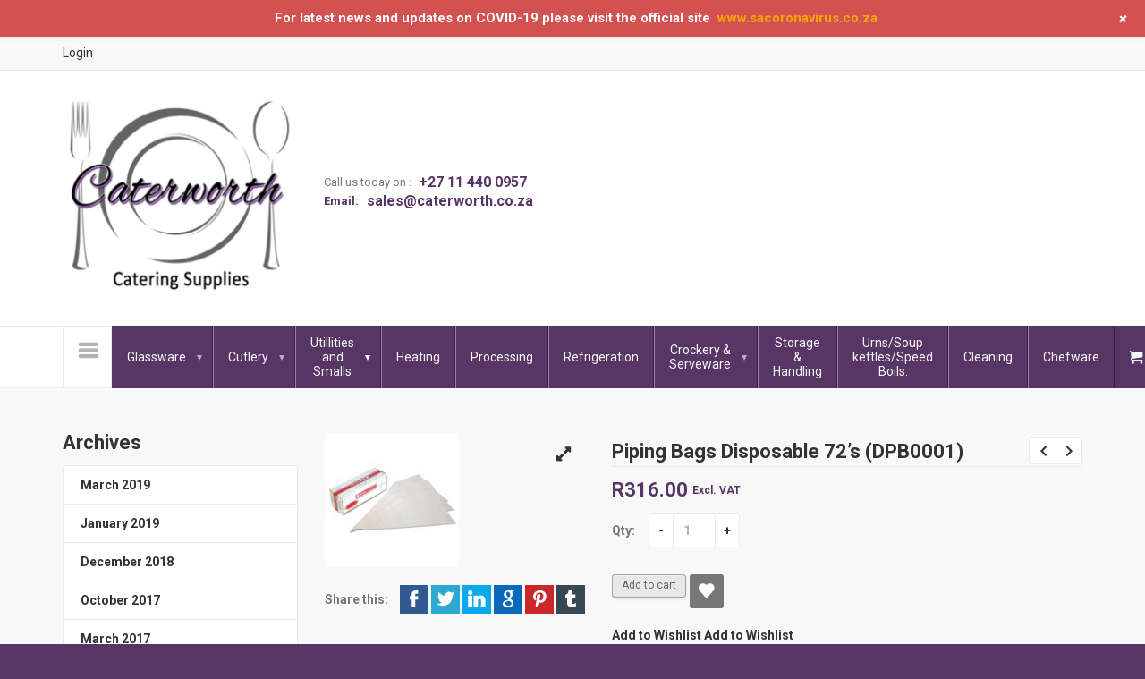

--- FILE ---
content_type: text/html; charset=UTF-8
request_url: http://caterworth.co.za/shop/piping-bags-disposable-72s-dpb0001/
body_size: 41912
content:
<!DOCTYPE html>
<!--[if (gte IE 9)|!(IE)]><!--> <html class="not-ie no-js" lang="en-US">  <!--<![endif]-->
<head>

	<!-- Basic Page Needs
    ==================================================== -->
	<meta charset="UTF-8" />
	<!--[if IE]><meta http-equiv='X-UA-Compatible' content='IE=edge,chrome=1'><![endif]-->
	<link rel="profile" href="http://gmpg.org/xfn/11" />
	<link rel="pingback" href="http://caterworth.co.za/xmlrpc.php" />

	<!-- Favicons
	==================================================== -->
			<link rel="icon" href="http://caterworth.co.za/wp-content/uploads/2015/04/2-100x100.jpg" sizes="32x32" />
<link rel="icon" href="http://caterworth.co.za/wp-content/uploads/2015/04/2.jpg" sizes="192x192" />
<link rel="apple-touch-icon" href="http://caterworth.co.za/wp-content/uploads/2015/04/2.jpg" />
<meta name="msapplication-TileImage" content="http://caterworth.co.za/wp-content/uploads/2015/04/2.jpg" />
	
	<!-- Mobile Specific Metas
	==================================================== -->
	<meta name="viewport" content="width=device-width, initial-scale=1, maximum-scale=1">

					<script>document.documentElement.className = document.documentElement.className + ' yes-js js_active js'</script>
				<title>Piping Bags Disposable 72&#8217;s (DPB0001) &#8211; Caterworth </title>
<meta name='robots' content='max-image-preview:large' />
<link rel='dns-prefetch' href='//maps.google.com' />
<link rel='dns-prefetch' href='//fonts.googleapis.com' />
<link rel="alternate" type="application/rss+xml" title="Caterworth  &raquo; Feed" href="http://caterworth.co.za/feed/" />
<link rel="alternate" type="application/rss+xml" title="Caterworth  &raquo; Comments Feed" href="http://caterworth.co.za/comments/feed/" />
<script type="text/javascript">
window._wpemojiSettings = {"baseUrl":"https:\/\/s.w.org\/images\/core\/emoji\/14.0.0\/72x72\/","ext":".png","svgUrl":"https:\/\/s.w.org\/images\/core\/emoji\/14.0.0\/svg\/","svgExt":".svg","source":{"concatemoji":"http:\/\/caterworth.co.za\/wp-includes\/js\/wp-emoji-release.min.js?ver=6.3.7"}};
/*! This file is auto-generated */
!function(i,n){var o,s,e;function c(e){try{var t={supportTests:e,timestamp:(new Date).valueOf()};sessionStorage.setItem(o,JSON.stringify(t))}catch(e){}}function p(e,t,n){e.clearRect(0,0,e.canvas.width,e.canvas.height),e.fillText(t,0,0);var t=new Uint32Array(e.getImageData(0,0,e.canvas.width,e.canvas.height).data),r=(e.clearRect(0,0,e.canvas.width,e.canvas.height),e.fillText(n,0,0),new Uint32Array(e.getImageData(0,0,e.canvas.width,e.canvas.height).data));return t.every(function(e,t){return e===r[t]})}function u(e,t,n){switch(t){case"flag":return n(e,"\ud83c\udff3\ufe0f\u200d\u26a7\ufe0f","\ud83c\udff3\ufe0f\u200b\u26a7\ufe0f")?!1:!n(e,"\ud83c\uddfa\ud83c\uddf3","\ud83c\uddfa\u200b\ud83c\uddf3")&&!n(e,"\ud83c\udff4\udb40\udc67\udb40\udc62\udb40\udc65\udb40\udc6e\udb40\udc67\udb40\udc7f","\ud83c\udff4\u200b\udb40\udc67\u200b\udb40\udc62\u200b\udb40\udc65\u200b\udb40\udc6e\u200b\udb40\udc67\u200b\udb40\udc7f");case"emoji":return!n(e,"\ud83e\udef1\ud83c\udffb\u200d\ud83e\udef2\ud83c\udfff","\ud83e\udef1\ud83c\udffb\u200b\ud83e\udef2\ud83c\udfff")}return!1}function f(e,t,n){var r="undefined"!=typeof WorkerGlobalScope&&self instanceof WorkerGlobalScope?new OffscreenCanvas(300,150):i.createElement("canvas"),a=r.getContext("2d",{willReadFrequently:!0}),o=(a.textBaseline="top",a.font="600 32px Arial",{});return e.forEach(function(e){o[e]=t(a,e,n)}),o}function t(e){var t=i.createElement("script");t.src=e,t.defer=!0,i.head.appendChild(t)}"undefined"!=typeof Promise&&(o="wpEmojiSettingsSupports",s=["flag","emoji"],n.supports={everything:!0,everythingExceptFlag:!0},e=new Promise(function(e){i.addEventListener("DOMContentLoaded",e,{once:!0})}),new Promise(function(t){var n=function(){try{var e=JSON.parse(sessionStorage.getItem(o));if("object"==typeof e&&"number"==typeof e.timestamp&&(new Date).valueOf()<e.timestamp+604800&&"object"==typeof e.supportTests)return e.supportTests}catch(e){}return null}();if(!n){if("undefined"!=typeof Worker&&"undefined"!=typeof OffscreenCanvas&&"undefined"!=typeof URL&&URL.createObjectURL&&"undefined"!=typeof Blob)try{var e="postMessage("+f.toString()+"("+[JSON.stringify(s),u.toString(),p.toString()].join(",")+"));",r=new Blob([e],{type:"text/javascript"}),a=new Worker(URL.createObjectURL(r),{name:"wpTestEmojiSupports"});return void(a.onmessage=function(e){c(n=e.data),a.terminate(),t(n)})}catch(e){}c(n=f(s,u,p))}t(n)}).then(function(e){for(var t in e)n.supports[t]=e[t],n.supports.everything=n.supports.everything&&n.supports[t],"flag"!==t&&(n.supports.everythingExceptFlag=n.supports.everythingExceptFlag&&n.supports[t]);n.supports.everythingExceptFlag=n.supports.everythingExceptFlag&&!n.supports.flag,n.DOMReady=!1,n.readyCallback=function(){n.DOMReady=!0}}).then(function(){return e}).then(function(){var e;n.supports.everything||(n.readyCallback(),(e=n.source||{}).concatemoji?t(e.concatemoji):e.wpemoji&&e.twemoji&&(t(e.twemoji),t(e.wpemoji)))}))}((window,document),window._wpemojiSettings);
</script>
<style type="text/css">
img.wp-smiley,
img.emoji {
	display: inline !important;
	border: none !important;
	box-shadow: none !important;
	height: 1em !important;
	width: 1em !important;
	margin: 0 0.07em !important;
	vertical-align: -0.1em !important;
	background: none !important;
	padding: 0 !important;
}
</style>
	<link rel='stylesheet' id='mgwb-style-frontend-css' href='http://caterworth.co.za/wp-content/plugins/mgwoocommercebrands/css/mgwoocommercebrands.css?ver=6.3.7' type='text/css' media='all' />
<link rel='stylesheet' id='owl-main-css' href='http://caterworth.co.za/wp-content/plugins/mgwoocommercebrands/js/owl-carousel/owl.carousel.css?ver=6.3.7' type='text/css' media='all' />
<link rel='stylesheet' id='owl-theme-css' href='http://caterworth.co.za/wp-content/plugins/mgwoocommercebrands/js/owl-carousel/owl.theme.css?ver=6.3.7' type='text/css' media='all' />
<link rel='stylesheet' id='wp-notification-bars-css' href='http://caterworth.co.za/wp-content/plugins/wp-notification-bars/public/css/wp-notification-bars-public.css?ver=1.0.12' type='text/css' media='all' />
<link rel='stylesheet' id='shopme-animate-css' href='http://caterworth.co.za/wp-content/themes/shopme/css/animate.css?ver=6.3.7' type='text/css' media='all' />
<link rel='stylesheet' id='shopme-fontello-css' href='http://caterworth.co.za/wp-content/themes/shopme/css/fontello.css?ver=6.3.7' type='text/css' media='all' />
<link rel='stylesheet' id='shopme-bootstrap-css' href='http://caterworth.co.za/wp-content/themes/shopme/css/bootstrap.min.css?ver=6.3.7' type='text/css' media='all' />
<link rel='stylesheet' id='shopme-style-css' href='http://caterworth.co.za/wp-content/themes/shopme/style.css?ver=6.3.7' type='text/css' media='all' />
<link rel='stylesheet' id='shopme-layout-css' href='http://caterworth.co.za/wp-content/themes/shopme/css/layout.css?ver=6.3.7' type='text/css' media='all' />
<link rel='stylesheet' id='shopme-owlcarousel-css' href='http://caterworth.co.za/wp-content/themes/shopme/js/owlcarousel/owl.carousel.css?ver=6.3.7' type='text/css' media='all' />
<link rel='stylesheet' id='shopme-scrollbar-css' href='http://caterworth.co.za/wp-content/themes/shopme/js/scrollbar/jquery.scrollbar.css?ver=6.3.7' type='text/css' media='all' />
<link rel='stylesheet' id='shopme-magnific-css' href='http://caterworth.co.za/wp-content/themes/shopme/js/magnific-popup/magnific-popup.css?ver=6.3.7' type='text/css' media='all' />
<link rel='stylesheet' id='shopme-woocommerce-mod-css' href='http://caterworth.co.za/wp-content/themes/shopme/config-woocommerce/assets/css/woocommerce-mod.css?ver=6.3.7' type='text/css' media='all' />
<link rel='stylesheet' id='shopme-css_composer_front-css' href='http://caterworth.co.za/wp-content/themes/shopme/config-composer/assets/css/css_composer_front.css?ver=6.6.0' type='text/css' media='all' />
<link rel='stylesheet' id='shopme-scheme-style-css' href='http://caterworth.co.za/wp-content/themes/shopme/css/schemes/scheme_default.css?ver=6.3.7' type='text/css' media='all' />
<!--[if lte IE 9]>
<link rel='stylesheet' id='shopme-oldie-css' href='http://caterworth.co.za/wp-content/themes/shopme/css/oldie.css?ver=6.3.7' type='text/css' media='all' />
<![endif]-->
<link rel='stylesheet' id='shopme-dynamic-styles-css' href='http://caterworth.co.za/wp-content/uploads/dynamic_shopme_dir/shopme.css?ver=60a485d05921c' type='text/css' media='all' />
<link rel='stylesheet' id='shopme-google-webfonts-css' href='https://fonts.googleapis.com/css?family=Roboto%3A300%2C300italic%2C400%2C400italic%2C500%2C700%2C700italic%2C900%2C900italic&#038;subset=latin%2Clatin-ext' type='text/css' media='all' />
<link rel='stylesheet' id='yith_wcas_frontend-css' href='http://caterworth.co.za/wp-content/themes/shopme/config-plugins/plugins/ajax_search/css/yith_wcas_ajax_search.css?ver=6.3.7' type='text/css' media='all' />
<link rel='stylesheet' id='mmm_mega_main_menu-css' href='http://caterworth.co.za/wp-content/plugins/mega-main-menu/src/css/cache.skin.css?ver=1621389993' type='text/css' media='all' />
<link rel='stylesheet' id='shopme-frontend_megamenu-css' href='http://caterworth.co.za/wp-content/themes/shopme/config-megamenu/assets/css/frontend-megamenu.css?ver=6.3.7' type='text/css' media='all' />
<link rel='stylesheet' id='shopme-plugin-post-ratings-css' href='http://caterworth.co.za/wp-content/plugins/shopme-content-types/inc/post-ratings/post-ratings.css?ver=6.3.7' type='text/css' media='all' />
<link rel='stylesheet' id='layerslider-css' href='http://caterworth.co.za/wp-content/plugins/LayerSlider/assets/static/layerslider/css/layerslider.css?ver=6.11.2' type='text/css' media='all' />
<link rel='stylesheet' id='ls-google-fonts-css' href='http://fonts.googleapis.com/css?family=Poppins:300,regular,500,600,700%7CPlayfair+Display:regular,italic&#038;subset=latin%2Clatin-ext' type='text/css' media='all' />
<link rel='stylesheet' id='wp-block-library-css' href='http://caterworth.co.za/wp-includes/css/dist/block-library/style.min.css?ver=6.3.7' type='text/css' media='all' />
<style id='classic-theme-styles-inline-css' type='text/css'>
/*! This file is auto-generated */
.wp-block-button__link{color:#fff;background-color:#32373c;border-radius:9999px;box-shadow:none;text-decoration:none;padding:calc(.667em + 2px) calc(1.333em + 2px);font-size:1.125em}.wp-block-file__button{background:#32373c;color:#fff;text-decoration:none}
</style>
<style id='global-styles-inline-css' type='text/css'>
body{--wp--preset--color--black: #000000;--wp--preset--color--cyan-bluish-gray: #abb8c3;--wp--preset--color--white: #ffffff;--wp--preset--color--pale-pink: #f78da7;--wp--preset--color--vivid-red: #cf2e2e;--wp--preset--color--luminous-vivid-orange: #ff6900;--wp--preset--color--luminous-vivid-amber: #fcb900;--wp--preset--color--light-green-cyan: #7bdcb5;--wp--preset--color--vivid-green-cyan: #00d084;--wp--preset--color--pale-cyan-blue: #8ed1fc;--wp--preset--color--vivid-cyan-blue: #0693e3;--wp--preset--color--vivid-purple: #9b51e0;--wp--preset--gradient--vivid-cyan-blue-to-vivid-purple: linear-gradient(135deg,rgba(6,147,227,1) 0%,rgb(155,81,224) 100%);--wp--preset--gradient--light-green-cyan-to-vivid-green-cyan: linear-gradient(135deg,rgb(122,220,180) 0%,rgb(0,208,130) 100%);--wp--preset--gradient--luminous-vivid-amber-to-luminous-vivid-orange: linear-gradient(135deg,rgba(252,185,0,1) 0%,rgba(255,105,0,1) 100%);--wp--preset--gradient--luminous-vivid-orange-to-vivid-red: linear-gradient(135deg,rgba(255,105,0,1) 0%,rgb(207,46,46) 100%);--wp--preset--gradient--very-light-gray-to-cyan-bluish-gray: linear-gradient(135deg,rgb(238,238,238) 0%,rgb(169,184,195) 100%);--wp--preset--gradient--cool-to-warm-spectrum: linear-gradient(135deg,rgb(74,234,220) 0%,rgb(151,120,209) 20%,rgb(207,42,186) 40%,rgb(238,44,130) 60%,rgb(251,105,98) 80%,rgb(254,248,76) 100%);--wp--preset--gradient--blush-light-purple: linear-gradient(135deg,rgb(255,206,236) 0%,rgb(152,150,240) 100%);--wp--preset--gradient--blush-bordeaux: linear-gradient(135deg,rgb(254,205,165) 0%,rgb(254,45,45) 50%,rgb(107,0,62) 100%);--wp--preset--gradient--luminous-dusk: linear-gradient(135deg,rgb(255,203,112) 0%,rgb(199,81,192) 50%,rgb(65,88,208) 100%);--wp--preset--gradient--pale-ocean: linear-gradient(135deg,rgb(255,245,203) 0%,rgb(182,227,212) 50%,rgb(51,167,181) 100%);--wp--preset--gradient--electric-grass: linear-gradient(135deg,rgb(202,248,128) 0%,rgb(113,206,126) 100%);--wp--preset--gradient--midnight: linear-gradient(135deg,rgb(2,3,129) 0%,rgb(40,116,252) 100%);--wp--preset--font-size--small: 13px;--wp--preset--font-size--medium: 20px;--wp--preset--font-size--large: 36px;--wp--preset--font-size--x-large: 42px;--wp--preset--spacing--20: 0.44rem;--wp--preset--spacing--30: 0.67rem;--wp--preset--spacing--40: 1rem;--wp--preset--spacing--50: 1.5rem;--wp--preset--spacing--60: 2.25rem;--wp--preset--spacing--70: 3.38rem;--wp--preset--spacing--80: 5.06rem;--wp--preset--shadow--natural: 6px 6px 9px rgba(0, 0, 0, 0.2);--wp--preset--shadow--deep: 12px 12px 50px rgba(0, 0, 0, 0.4);--wp--preset--shadow--sharp: 6px 6px 0px rgba(0, 0, 0, 0.2);--wp--preset--shadow--outlined: 6px 6px 0px -3px rgba(255, 255, 255, 1), 6px 6px rgba(0, 0, 0, 1);--wp--preset--shadow--crisp: 6px 6px 0px rgba(0, 0, 0, 1);}:where(.is-layout-flex){gap: 0.5em;}:where(.is-layout-grid){gap: 0.5em;}body .is-layout-flow > .alignleft{float: left;margin-inline-start: 0;margin-inline-end: 2em;}body .is-layout-flow > .alignright{float: right;margin-inline-start: 2em;margin-inline-end: 0;}body .is-layout-flow > .aligncenter{margin-left: auto !important;margin-right: auto !important;}body .is-layout-constrained > .alignleft{float: left;margin-inline-start: 0;margin-inline-end: 2em;}body .is-layout-constrained > .alignright{float: right;margin-inline-start: 2em;margin-inline-end: 0;}body .is-layout-constrained > .aligncenter{margin-left: auto !important;margin-right: auto !important;}body .is-layout-constrained > :where(:not(.alignleft):not(.alignright):not(.alignfull)){max-width: var(--wp--style--global--content-size);margin-left: auto !important;margin-right: auto !important;}body .is-layout-constrained > .alignwide{max-width: var(--wp--style--global--wide-size);}body .is-layout-flex{display: flex;}body .is-layout-flex{flex-wrap: wrap;align-items: center;}body .is-layout-flex > *{margin: 0;}body .is-layout-grid{display: grid;}body .is-layout-grid > *{margin: 0;}:where(.wp-block-columns.is-layout-flex){gap: 2em;}:where(.wp-block-columns.is-layout-grid){gap: 2em;}:where(.wp-block-post-template.is-layout-flex){gap: 1.25em;}:where(.wp-block-post-template.is-layout-grid){gap: 1.25em;}.has-black-color{color: var(--wp--preset--color--black) !important;}.has-cyan-bluish-gray-color{color: var(--wp--preset--color--cyan-bluish-gray) !important;}.has-white-color{color: var(--wp--preset--color--white) !important;}.has-pale-pink-color{color: var(--wp--preset--color--pale-pink) !important;}.has-vivid-red-color{color: var(--wp--preset--color--vivid-red) !important;}.has-luminous-vivid-orange-color{color: var(--wp--preset--color--luminous-vivid-orange) !important;}.has-luminous-vivid-amber-color{color: var(--wp--preset--color--luminous-vivid-amber) !important;}.has-light-green-cyan-color{color: var(--wp--preset--color--light-green-cyan) !important;}.has-vivid-green-cyan-color{color: var(--wp--preset--color--vivid-green-cyan) !important;}.has-pale-cyan-blue-color{color: var(--wp--preset--color--pale-cyan-blue) !important;}.has-vivid-cyan-blue-color{color: var(--wp--preset--color--vivid-cyan-blue) !important;}.has-vivid-purple-color{color: var(--wp--preset--color--vivid-purple) !important;}.has-black-background-color{background-color: var(--wp--preset--color--black) !important;}.has-cyan-bluish-gray-background-color{background-color: var(--wp--preset--color--cyan-bluish-gray) !important;}.has-white-background-color{background-color: var(--wp--preset--color--white) !important;}.has-pale-pink-background-color{background-color: var(--wp--preset--color--pale-pink) !important;}.has-vivid-red-background-color{background-color: var(--wp--preset--color--vivid-red) !important;}.has-luminous-vivid-orange-background-color{background-color: var(--wp--preset--color--luminous-vivid-orange) !important;}.has-luminous-vivid-amber-background-color{background-color: var(--wp--preset--color--luminous-vivid-amber) !important;}.has-light-green-cyan-background-color{background-color: var(--wp--preset--color--light-green-cyan) !important;}.has-vivid-green-cyan-background-color{background-color: var(--wp--preset--color--vivid-green-cyan) !important;}.has-pale-cyan-blue-background-color{background-color: var(--wp--preset--color--pale-cyan-blue) !important;}.has-vivid-cyan-blue-background-color{background-color: var(--wp--preset--color--vivid-cyan-blue) !important;}.has-vivid-purple-background-color{background-color: var(--wp--preset--color--vivid-purple) !important;}.has-black-border-color{border-color: var(--wp--preset--color--black) !important;}.has-cyan-bluish-gray-border-color{border-color: var(--wp--preset--color--cyan-bluish-gray) !important;}.has-white-border-color{border-color: var(--wp--preset--color--white) !important;}.has-pale-pink-border-color{border-color: var(--wp--preset--color--pale-pink) !important;}.has-vivid-red-border-color{border-color: var(--wp--preset--color--vivid-red) !important;}.has-luminous-vivid-orange-border-color{border-color: var(--wp--preset--color--luminous-vivid-orange) !important;}.has-luminous-vivid-amber-border-color{border-color: var(--wp--preset--color--luminous-vivid-amber) !important;}.has-light-green-cyan-border-color{border-color: var(--wp--preset--color--light-green-cyan) !important;}.has-vivid-green-cyan-border-color{border-color: var(--wp--preset--color--vivid-green-cyan) !important;}.has-pale-cyan-blue-border-color{border-color: var(--wp--preset--color--pale-cyan-blue) !important;}.has-vivid-cyan-blue-border-color{border-color: var(--wp--preset--color--vivid-cyan-blue) !important;}.has-vivid-purple-border-color{border-color: var(--wp--preset--color--vivid-purple) !important;}.has-vivid-cyan-blue-to-vivid-purple-gradient-background{background: var(--wp--preset--gradient--vivid-cyan-blue-to-vivid-purple) !important;}.has-light-green-cyan-to-vivid-green-cyan-gradient-background{background: var(--wp--preset--gradient--light-green-cyan-to-vivid-green-cyan) !important;}.has-luminous-vivid-amber-to-luminous-vivid-orange-gradient-background{background: var(--wp--preset--gradient--luminous-vivid-amber-to-luminous-vivid-orange) !important;}.has-luminous-vivid-orange-to-vivid-red-gradient-background{background: var(--wp--preset--gradient--luminous-vivid-orange-to-vivid-red) !important;}.has-very-light-gray-to-cyan-bluish-gray-gradient-background{background: var(--wp--preset--gradient--very-light-gray-to-cyan-bluish-gray) !important;}.has-cool-to-warm-spectrum-gradient-background{background: var(--wp--preset--gradient--cool-to-warm-spectrum) !important;}.has-blush-light-purple-gradient-background{background: var(--wp--preset--gradient--blush-light-purple) !important;}.has-blush-bordeaux-gradient-background{background: var(--wp--preset--gradient--blush-bordeaux) !important;}.has-luminous-dusk-gradient-background{background: var(--wp--preset--gradient--luminous-dusk) !important;}.has-pale-ocean-gradient-background{background: var(--wp--preset--gradient--pale-ocean) !important;}.has-electric-grass-gradient-background{background: var(--wp--preset--gradient--electric-grass) !important;}.has-midnight-gradient-background{background: var(--wp--preset--gradient--midnight) !important;}.has-small-font-size{font-size: var(--wp--preset--font-size--small) !important;}.has-medium-font-size{font-size: var(--wp--preset--font-size--medium) !important;}.has-large-font-size{font-size: var(--wp--preset--font-size--large) !important;}.has-x-large-font-size{font-size: var(--wp--preset--font-size--x-large) !important;}
.wp-block-navigation a:where(:not(.wp-element-button)){color: inherit;}
:where(.wp-block-post-template.is-layout-flex){gap: 1.25em;}:where(.wp-block-post-template.is-layout-grid){gap: 1.25em;}
:where(.wp-block-columns.is-layout-flex){gap: 2em;}:where(.wp-block-columns.is-layout-grid){gap: 2em;}
.wp-block-pullquote{font-size: 1.5em;line-height: 1.6;}
</style>
<link rel='stylesheet' id='contact-form-7-css' href='http://caterworth.co.za/wp-content/themes/shopme/config-contact-form-7/assets/css/style.css?ver=5.9.8' type='text/css' media='all' />
<link rel='stylesheet' id='isp_owl_carousel_css-css' href='http://caterworth.co.za/wp-content/plugins/indeed-smart-popup/assets/css/owl-carousel/owl.carousel.css' type='text/css' media='all' />
<link rel='stylesheet' id='isp_owl_theme_css-css' href='http://caterworth.co.za/wp-content/plugins/indeed-smart-popup/assets/css/owl-carousel/owl.theme.css' type='text/css' media='all' />
<link rel='stylesheet' id='isp_owl_transitions_css-css' href='http://caterworth.co.za/wp-content/plugins/indeed-smart-popup/assets/css/owl-carousel/owl.transitions.css' type='text/css' media='all' />
<link rel='stylesheet' id='rs-plugin-settings-css' href='http://caterworth.co.za/wp-content/plugins/revslider/public/assets/css/rs6.css?ver=6.3.3' type='text/css' media='all' />
<style id='rs-plugin-settings-inline-css' type='text/css'>
#rs-demo-id {}
</style>
<link rel='stylesheet' id='woof-css' href='http://caterworth.co.za/wp-content/plugins/woocommerce-products-filter/css/front.css?ver=2.2.9.4' type='text/css' media='all' />
<style id='woof-inline-css' type='text/css'>

.woof_products_top_panel li span, .woof_products_top_panel2 li span{background: url(http://caterworth.co.za/wp-content/plugins/woocommerce-products-filter/img/delete.png);background-size: 14px 14px;background-repeat: no-repeat;background-position: right;}
.woof_edit_view{
                    display: none;
                }
</style>
<link rel='stylesheet' id='chosen-drop-down-css' href='http://caterworth.co.za/wp-content/plugins/woocommerce-products-filter/js/chosen/chosen.min.css?ver=2.2.9.4' type='text/css' media='all' />
<link rel='stylesheet' id='photoswipe-css' href='http://caterworth.co.za/wp-content/plugins/woocommerce/assets/css/photoswipe/photoswipe.min.css?ver=8.7.2' type='text/css' media='all' />
<link rel='stylesheet' id='photoswipe-default-skin-css' href='http://caterworth.co.za/wp-content/plugins/woocommerce/assets/css/photoswipe/default-skin/default-skin.min.css?ver=8.7.2' type='text/css' media='all' />
<style id='woocommerce-inline-inline-css' type='text/css'>
.woocommerce form .form-row .required { visibility: visible; }
</style>
<link rel='stylesheet' id='wcz-frontend-css' href='http://caterworth.co.za/wp-content/plugins/woocustomizer/assets/css/frontend.css?ver=2.3.3' type='text/css' media='all' />
<link rel='stylesheet' id='jquery-colorbox-css' href='http://caterworth.co.za/wp-content/plugins/yith-woocommerce-compare/assets/css/colorbox.css?ver=1.4.21' type='text/css' media='all' />
<link rel='stylesheet' id='jquery-selectBox-css' href='http://caterworth.co.za/wp-content/plugins/yith-woocommerce-wishlist/assets/css/jquery.selectBox.css?ver=1.2.0' type='text/css' media='all' />
<link rel='stylesheet' id='yith-wcwl-font-awesome-css' href='http://caterworth.co.za/wp-content/plugins/yith-woocommerce-wishlist/assets/css/font-awesome.css?ver=4.7.0' type='text/css' media='all' />
<link rel='stylesheet' id='woocommerce_prettyPhoto_css-css' href='//caterworth.co.za/wp-content/plugins/woocommerce/assets/css/prettyPhoto.css?ver=3.1.6' type='text/css' media='all' />
<link rel='stylesheet' id='yith-wcwl-user-main-css' href='http://caterworth.co.za/wp-content/themes/shopme/woocommerce/wishlist.css?ver=3.35.0' type='text/css' media='all' />
<link rel='stylesheet' id='select2-css' href='http://caterworth.co.za/wp-content/plugins/woocommerce/assets/css/select2.css?ver=8.7.2' type='text/css' media='all' />
<link rel='stylesheet' id='flipclock-master-cssss-css' href='http://caterworth.co.za/wp-content/themes/shopme/config-plugins/plugins/flashsale/css/jquery.countdown.css?ver=6.3.7' type='text/css' media='all' />
<link rel='stylesheet' id='login-with-ajax-css' href='http://caterworth.co.za/wp-content/plugins/login-with-ajax/templates/widget.css?ver=4.5.1' type='text/css' media='all' />
<link rel='stylesheet' id='mm_icomoon-css' href='http://caterworth.co.za/wp-content/plugins/mega-main-menu/framework/src/css/icomoon.css?ver=2.1.4' type='text/css' media='all' />
<style id='wcz-customizer-custom-css-inline-css' type='text/css'>
body.woocommerce .woocommerce-breadcrumb{display:none !important;}body.tax-product_cat .woocommerce-breadcrumb,
				body.tax-product_tag .woocommerce-breadcrumb{display:none !important;}body.tax-product_cat header.woocommerce-products-header,
				body.tax-product_tag header.woocommerce-products-header{display:none !important;}body.wcz-btns.wcz-woocommerce ul.products li.product a.button,
					body.wcz-btns.wcz-woocommerce .related.products ul.products li.product a.button,
                    body.wcz-btns.wcz-woocommerce.single-product div.product form.cart .button,
                    body.wcz-btns.wcz-woocommerce.wcz-wooblocks ul.wc-block-grid__products li.wc-block-grid__product .add_to_cart_button{font-size:12px;padding:5px 10px 6px !important;}body.woocommerce.wcz-woocommerce ul.products li.product .woocommerce-loop-product__title,
					body.wcz-woocommerce .products .product .woocommerce-loop-product__title,
                    body.wcz-wooblocks ul.wc-block-grid__products li.wc-block-grid__product .wc-block-grid__product-title{font-size:10px !important;}body.woocommerce.wcz-woocommerce ul.products li.product .price,
					body.wcz-woocommerce .products .product .price,
                    body.wcz-wooblocks ul.wc-block-grid__products li.wc-block-grid__product .wc-block-grid__product-price{font-size:13px !important;}body.single-product .woocommerce-breadcrumb{display:none !important;}body.single-product .product_meta .sku_wrapper{display:none !important;}body.single-product .product_meta .posted_in{display:none !important;}body.single-product .product_meta .tagged_as{display:none !important;}body.single-product section.upsells{display:none !important;}body.single-product a.wcz-continue{margin-bottom:20px;}body.single-product.wcz-woocommerce div.product p.price{font-size:23px !important;}a.button.wcz-continue{font-size:20px;}
</style>
<script type='text/javascript' src='http://caterworth.co.za/wp-content/themes/shopme/js/modernizr.js?ver=6.3.7' id='shopme-modernizr-js'></script>
<script type='text/javascript' src='http://caterworth.co.za/wp-includes/js/jquery/jquery.min.js?ver=3.7.0' id='jquery-core-js'></script>
<script type='text/javascript' src='http://caterworth.co.za/wp-includes/js/jquery/jquery-migrate.min.js?ver=3.4.1' id='jquery-migrate-js'></script>
<script type='text/javascript' id='layerslider-utils-js-extra'>
/* <![CDATA[ */
var LS_Meta = {"v":"6.11.2","fixGSAP":"1"};
/* ]]> */
</script>
<script type='text/javascript' src='http://caterworth.co.za/wp-content/plugins/LayerSlider/assets/static/layerslider/js/layerslider.utils.js?ver=6.11.2' id='layerslider-utils-js'></script>
<script type='text/javascript' src='http://caterworth.co.za/wp-content/plugins/LayerSlider/assets/static/layerslider/js/layerslider.kreaturamedia.jquery.js?ver=6.11.2' id='layerslider-js'></script>
<script type='text/javascript' src='http://caterworth.co.za/wp-content/plugins/LayerSlider/assets/static/layerslider/js/layerslider.transitions.js?ver=6.11.2' id='layerslider-transitions-js'></script>
<script type='text/javascript' src='http://caterworth.co.za/wp-content/plugins/indeed-smart-popup/assets/js/jquery-ui-1.10.4.custom.min.js' id='isp_jquery_ui_js-js'></script>
<script type='text/javascript' src='http://caterworth.co.za/wp-content/plugins/indeed-smart-popup/assets/js/owl-carousel/owl.carousel.js' id='isp_owl_carousel_js-js'></script>
<script type='text/javascript' src='http://caterworth.co.za/wp-content/plugins/indeed-smart-popup/assets/js/owl-carousel/owl.carousel.min.js' id='isp_owl_carousel_min_js-js'></script>
<script type='text/javascript' src='http://caterworth.co.za/wp-content/plugins/indeed-smart-popup/assets/js/front-end_functions.js' id='isp_front_end_js-js'></script>
<script type='text/javascript' src='http://maps.google.com/maps/api/js?sensor=false' id='isp_googlemaps-js'></script>
<script type='text/javascript' src='http://caterworth.co.za/wp-content/plugins/revslider/public/assets/js/rbtools.min.js?ver=6.3.3' id='tp-tools-js'></script>
<script type='text/javascript' src='http://caterworth.co.za/wp-content/plugins/revslider/public/assets/js/rs6.min.js?ver=6.3.3' id='revmin-js'></script>
<script type='text/javascript' src='http://caterworth.co.za/wp-content/plugins/woocommerce/assets/js/jquery-blockui/jquery.blockUI.min.js?ver=2.7.0-wc.8.7.2' id='jquery-blockui-js' data-wp-strategy='defer'></script>
<script type='text/javascript' id='wc-add-to-cart-js-extra'>
/* <![CDATA[ */
var wc_add_to_cart_params = {"ajax_url":"\/wp-admin\/admin-ajax.php","wc_ajax_url":"\/?wc-ajax=%%endpoint%%","i18n_view_cart":"View cart","cart_url":"http:\/\/caterworth.co.za\/cart\/","is_cart":"","cart_redirect_after_add":"no"};
/* ]]> */
</script>
<script type='text/javascript' src='http://caterworth.co.za/wp-content/plugins/woocommerce/assets/js/frontend/add-to-cart.min.js?ver=8.7.2' id='wc-add-to-cart-js' data-wp-strategy='defer'></script>
<script type='text/javascript' src='http://caterworth.co.za/wp-content/plugins/woocommerce/assets/js/zoom/jquery.zoom.min.js?ver=1.7.21-wc.8.7.2' id='zoom-js' defer data-wp-strategy='defer'></script>
<script type='text/javascript' src='http://caterworth.co.za/wp-content/plugins/woocommerce/assets/js/photoswipe/photoswipe.min.js?ver=4.1.1-wc.8.7.2' id='photoswipe-js' defer data-wp-strategy='defer'></script>
<script type='text/javascript' src='http://caterworth.co.za/wp-content/plugins/woocommerce/assets/js/photoswipe/photoswipe-ui-default.min.js?ver=4.1.1-wc.8.7.2' id='photoswipe-ui-default-js' defer data-wp-strategy='defer'></script>
<script type='text/javascript' id='wc-single-product-js-extra'>
/* <![CDATA[ */
var wc_single_product_params = {"i18n_required_rating_text":"Please select a rating","review_rating_required":"yes","flexslider":{"rtl":false,"animation":"slide","smoothHeight":true,"directionNav":false,"controlNav":"thumbnails","slideshow":false,"animationSpeed":500,"animationLoop":false,"allowOneSlide":false},"zoom_enabled":"1","zoom_options":[],"photoswipe_enabled":"1","photoswipe_options":{"shareEl":false,"closeOnScroll":false,"history":false,"hideAnimationDuration":0,"showAnimationDuration":0},"flexslider_enabled":"1"};
/* ]]> */
</script>
<script type='text/javascript' src='http://caterworth.co.za/wp-content/plugins/woocommerce/assets/js/frontend/single-product.min.js?ver=8.7.2' id='wc-single-product-js' defer data-wp-strategy='defer'></script>
<script type='text/javascript' src='http://caterworth.co.za/wp-content/plugins/woocommerce/assets/js/js-cookie/js.cookie.min.js?ver=2.1.4-wc.8.7.2' id='js-cookie-js' defer data-wp-strategy='defer'></script>
<script type='text/javascript' id='woocommerce-js-extra'>
/* <![CDATA[ */
var woocommerce_params = {"ajax_url":"\/wp-admin\/admin-ajax.php","wc_ajax_url":"\/?wc-ajax=%%endpoint%%"};
/* ]]> */
</script>
<script type='text/javascript' src='http://caterworth.co.za/wp-content/plugins/woocommerce/assets/js/frontend/woocommerce.min.js?ver=8.7.2' id='woocommerce-js' defer data-wp-strategy='defer'></script>
<script type='text/javascript' src='http://caterworth.co.za/wp-content/plugins/wp-notification-bars/public/js/wp-notification-bars-public.js?ver=1.0.12' id='wp-notification-bars-js'></script>
<script type='text/javascript' src='http://caterworth.co.za/wp-content/plugins/js_composer/assets/js/vendors/woocommerce-add-to-cart.js?ver=6.6.0' id='vc_woocommerce-add-to-cart-js-js'></script>
<script type='text/javascript' id='login-with-ajax-js-extra'>
/* <![CDATA[ */
var LWA = {"ajaxurl":"http:\/\/caterworth.co.za\/wp-admin\/admin-ajax.php","off":""};
/* ]]> */
</script>
<script type='text/javascript' src='http://caterworth.co.za/wp-content/plugins/login-with-ajax/templates/login-with-ajax.legacy.min.js?ver=4.5.1' id='login-with-ajax-js'></script>
<script type='text/javascript' src='http://caterworth.co.za/wp-content/plugins/login-with-ajax/ajaxify/ajaxify.min.js?ver=4.5.1' id='login-with-ajax-ajaxify-js'></script>
<meta name="generator" content="Powered by LayerSlider 6.11.2 - Multi-Purpose, Responsive, Parallax, Mobile-Friendly Slider Plugin for WordPress." />
<!-- LayerSlider updates and docs at: https://layerslider.kreaturamedia.com -->
<link rel="https://api.w.org/" href="http://caterworth.co.za/wp-json/" /><link rel="alternate" type="application/json" href="http://caterworth.co.za/wp-json/wp/v2/product/5787" /><link rel="EditURI" type="application/rsd+xml" title="RSD" href="http://caterworth.co.za/xmlrpc.php?rsd" />
<meta name="generator" content="WordPress 6.3.7" />
<meta name="generator" content="WooCommerce 8.7.2" />
<link rel="canonical" href="http://caterworth.co.za/shop/piping-bags-disposable-72s-dpb0001/" />
<link rel='shortlink' href='http://caterworth.co.za/?p=5787' />
<link rel="alternate" type="application/json+oembed" href="http://caterworth.co.za/wp-json/oembed/1.0/embed?url=http%3A%2F%2Fcaterworth.co.za%2Fshop%2Fpiping-bags-disposable-72s-dpb0001%2F" />
<link rel="alternate" type="text/xml+oembed" href="http://caterworth.co.za/wp-json/oembed/1.0/embed?url=http%3A%2F%2Fcaterworth.co.za%2Fshop%2Fpiping-bags-disposable-72s-dpb0001%2F&#038;format=xml" />
<meta name="title" content="Piping Bags Disposable 72&#039;s (DPB0001)"/>
<meta name="description" content=""/>
<meta name="keywords" content="baking utensils"/>

<!-- Schema.org markup -->
    <meta itemprop="name" content="Piping Bags Disposable 72&#039;s (DPB0001)">
    <meta itemprop="image" content="http://caterworth.co.za/wp-content/uploads/2020/02/DPB0001-3.jpg">
<!-- End Schema.org markup -->


<!-- End Twitter Card Data -->

	<noscript><style>.woocommerce-product-gallery{ opacity: 1 !important; }</style></noscript>
	<meta name="generator" content="Powered by WPBakery Page Builder - drag and drop page builder for WordPress."/>
<meta name="generator" content="Powered by Slider Revolution 6.3.3 - responsive, Mobile-Friendly Slider Plugin for WordPress with comfortable drag and drop interface." />
<link rel="icon" href="http://caterworth.co.za/wp-content/uploads/2015/04/2-100x100.jpg" sizes="32x32" />
<link rel="icon" href="http://caterworth.co.za/wp-content/uploads/2015/04/2.jpg" sizes="192x192" />
<link rel="apple-touch-icon" href="http://caterworth.co.za/wp-content/uploads/2015/04/2.jpg" />
<meta name="msapplication-TileImage" content="http://caterworth.co.za/wp-content/uploads/2015/04/2.jpg" />
<script type="text/javascript">function setREVStartSize(e){
			//window.requestAnimationFrame(function() {				 
				window.RSIW = window.RSIW===undefined ? window.innerWidth : window.RSIW;	
				window.RSIH = window.RSIH===undefined ? window.innerHeight : window.RSIH;	
				try {								
					var pw = document.getElementById(e.c).parentNode.offsetWidth,
						newh;
					pw = pw===0 || isNaN(pw) ? window.RSIW : pw;
					e.tabw = e.tabw===undefined ? 0 : parseInt(e.tabw);
					e.thumbw = e.thumbw===undefined ? 0 : parseInt(e.thumbw);
					e.tabh = e.tabh===undefined ? 0 : parseInt(e.tabh);
					e.thumbh = e.thumbh===undefined ? 0 : parseInt(e.thumbh);
					e.tabhide = e.tabhide===undefined ? 0 : parseInt(e.tabhide);
					e.thumbhide = e.thumbhide===undefined ? 0 : parseInt(e.thumbhide);
					e.mh = e.mh===undefined || e.mh=="" || e.mh==="auto" ? 0 : parseInt(e.mh,0);		
					if(e.layout==="fullscreen" || e.l==="fullscreen") 						
						newh = Math.max(e.mh,window.RSIH);					
					else{					
						e.gw = Array.isArray(e.gw) ? e.gw : [e.gw];
						for (var i in e.rl) if (e.gw[i]===undefined || e.gw[i]===0) e.gw[i] = e.gw[i-1];					
						e.gh = e.el===undefined || e.el==="" || (Array.isArray(e.el) && e.el.length==0)? e.gh : e.el;
						e.gh = Array.isArray(e.gh) ? e.gh : [e.gh];
						for (var i in e.rl) if (e.gh[i]===undefined || e.gh[i]===0) e.gh[i] = e.gh[i-1];
											
						var nl = new Array(e.rl.length),
							ix = 0,						
							sl;					
						e.tabw = e.tabhide>=pw ? 0 : e.tabw;
						e.thumbw = e.thumbhide>=pw ? 0 : e.thumbw;
						e.tabh = e.tabhide>=pw ? 0 : e.tabh;
						e.thumbh = e.thumbhide>=pw ? 0 : e.thumbh;					
						for (var i in e.rl) nl[i] = e.rl[i]<window.RSIW ? 0 : e.rl[i];
						sl = nl[0];									
						for (var i in nl) if (sl>nl[i] && nl[i]>0) { sl = nl[i]; ix=i;}															
						var m = pw>(e.gw[ix]+e.tabw+e.thumbw) ? 1 : (pw-(e.tabw+e.thumbw)) / (e.gw[ix]);					
						newh =  (e.gh[ix] * m) + (e.tabh + e.thumbh);
					}				
					if(window.rs_init_css===undefined) window.rs_init_css = document.head.appendChild(document.createElement("style"));					
					document.getElementById(e.c).height = newh+"px";
					window.rs_init_css.innerHTML += "#"+e.c+"_wrapper { height: "+newh+"px }";				
				} catch(e){
					console.log("Failure at Presize of Slider:" + e)
				}					   
			//});
		  };</script>
<noscript><style> .wpb_animate_when_almost_visible { opacity: 1; }</style></noscript>
</head>


<body data-spy="scroll" data-target="#navigation" class="product-template-default single single-product postid-5787 theme-shopme mmm mega_main_menu-2-1-4 animated-content is-vc-wendors scheme_default woocommerce woocommerce-page woocommerce-no-js wcz-woocommerce wcz-btns wcz-btn-style-detailed wpb-js-composer js-comp-ver-6.6.0 vc_responsive">

<!-- - - - - - - - - - - - - - Theme Wrapper - - - - - - - - - - - - - - - - -->

<div id="theme-wrapper">

	<!-- - - - - - - - - - - - - Mobile Menu - - - - - - - - - - - - - - -->

	<nav id="mobile-advanced" class="mobile-advanced"><ul id="menu-my-menu" class="menu"><li id="mobile-menu-item-4185" class="submenu menu-item menu-item-type-taxonomy menu-item-object-product_cat menu-item-has-children "><a target="_blank" href="http://caterworth.co.za/product-category/glassware/">Glassware</a>
<ul class="sub-menu">
	<li id="mobile-menu-item-4186" class="menu-item menu-item-type-taxonomy menu-item-object-product_cat "><a href="http://caterworth.co.za/product-category/glassware/bormioli-rocco/">Bormioli Rocco</a></li>
	<li id="mobile-menu-item-4187" class="menu-item menu-item-type-taxonomy menu-item-object-product_cat "><a href="http://caterworth.co.za/product-category/glassware/catervalue/">Aqua</a></li>
	<li id="mobile-menu-item-4188" class="menu-item menu-item-type-taxonomy menu-item-object-product_cat "><a href="http://caterworth.co.za/product-category/glassware/pasabahce/">Pasabahce</a></li>
	<li id="mobile-menu-item-4189" class="menu-item menu-item-type-taxonomy menu-item-object-product_cat "><a href="http://caterworth.co.za/product-category/glassware/champagne/">Champagne</a></li>
	<li id="mobile-menu-item-4190" class="menu-item menu-item-type-taxonomy menu-item-object-product_cat "><a href="http://caterworth.co.za/product-category/glassware/stermware-wine/">Stermware Wine</a></li>
	<li id="mobile-menu-item-4191" class="menu-item menu-item-type-taxonomy menu-item-object-product_cat "><a href="http://caterworth.co.za/product-category/glassware/desert/">Dessert</a></li>
	<li id="mobile-menu-item-4192" class="menu-item menu-item-type-taxonomy menu-item-object-product_cat "><a href="http://caterworth.co.za/product-category/glassware/shooters/">Shooters</a></li>
	<li id="mobile-menu-item-4193" class="menu-item menu-item-type-taxonomy menu-item-object-product_cat "><a href="http://caterworth.co.za/product-category/glassware/jugs/">Jugs and Caraffes</a></li>
	<li id="mobile-menu-item-4194" class="menu-item menu-item-type-taxonomy menu-item-object-product_cat "><a href="http://caterworth.co.za/product-category/glassware/hot-drinks/">Hot Drinks</a></li>
	<li id="mobile-menu-item-4195" class="menu-item menu-item-type-taxonomy menu-item-object-product_cat "><a href="http://caterworth.co.za/product-category/glassware/tumblers-other/">Tumblers Other</a></li>
	<li id="mobile-menu-item-4196" class="menu-item menu-item-type-taxonomy menu-item-object-product_cat "><a href="http://caterworth.co.za/product-category/glassware/tumblers-beer/">Tumblers Beer</a></li>
	<li id="mobile-menu-item-4197" class="menu-item menu-item-type-taxonomy menu-item-object-product_cat "><a href="http://caterworth.co.za/product-category/glassware/stemware-other/">Stemware Other</a></li>
	<li id="mobile-menu-item-4198" class="menu-item menu-item-type-taxonomy menu-item-object-product_cat "><a href="http://caterworth.co.za/product-category/glassware/stemware-cocktail/">Stemware Cocktail</a></li>
	<li id="mobile-menu-item-4199" class="menu-item menu-item-type-taxonomy menu-item-object-product_cat "><a href="http://caterworth.co.za/product-category/glassware/stemware-beer/">Stemware Beer</a></li>
</ul>
</li>
<li id="mobile-menu-item-4176" class="submenu menu-item menu-item-type-taxonomy menu-item-object-product_cat menu-item-has-children "><a href="http://caterworth.co.za/product-category/cutlery/">Cutlery</a>
<ul class="sub-menu">
	<li id="mobile-menu-item-4178" class="menu-item menu-item-type-taxonomy menu-item-object-product_cat "><a href="http://caterworth.co.za/product-category/cutlery/capri/">Capri</a></li>
	<li id="mobile-menu-item-4179" class="menu-item menu-item-type-taxonomy menu-item-object-product_cat "><a href="http://caterworth.co.za/product-category/cutlery/eloff/">Eloff</a></li>
	<li id="mobile-menu-item-4180" class="menu-item menu-item-type-taxonomy menu-item-object-product_cat "><a href="http://caterworth.co.za/product-category/cutlery/style-880/">Style 880 / Vision</a></li>
	<li id="mobile-menu-item-4181" class="menu-item menu-item-type-taxonomy menu-item-object-product_cat "><a href="http://caterworth.co.za/product-category/cutlery/kitchen-knives/">Kitchen Professional Knives</a></li>
	<li id="mobile-menu-item-4182" class="menu-item menu-item-type-taxonomy menu-item-object-product_cat "><a href="http://caterworth.co.za/product-category/cutlery/steak-knives/">Steak Knives</a></li>
	<li id="mobile-menu-item-4183" class="menu-item menu-item-type-taxonomy menu-item-object-product_cat "><a href="http://caterworth.co.za/product-category/cutlery/timeless/">Traditional / Timeless</a></li>
</ul>
</li>
<li id="mobile-menu-item-4200" class="menu-item menu-item-type-taxonomy menu-item-object-product_cat current-product-ancestor menu-item-has-children "><a href="http://caterworth.co.za/product-category/utilities/">Utillities and Smalls</a>
<ul class="sub-menu">
	<li id="mobile-menu-item-4213" class="menu-item menu-item-type-taxonomy menu-item-object-product_cat menu-item-has-children "><a href="http://caterworth.co.za/product-category/utilities/smallware/">Smallware , utensils,</a>
	<ul class="sub-menu">
		<li id="mobile-menu-item-4214" class="menu-item menu-item-type-taxonomy menu-item-object-product_cat "><a href="http://caterworth.co.za/product-category/utilities/smallware/thermometers-smallware/">Thermometers</a></li>
		<li id="mobile-menu-item-4175" class="menu-item menu-item-type-taxonomy menu-item-object-product_cat "><a href="http://caterworth.co.za/product-category/tiger-buffetware/">Tiger Buffetware</a></li>
		<li id="mobile-menu-item-4202" class="menu-item menu-item-type-taxonomy menu-item-object-product_cat "><a href="http://caterworth.co.za/product-category/utilities/displayware-buffet-services/rustic-kiaat-wood-range/">Rustic Kiaat Wood Range</a></li>
	</ul>
</li>
	<li id="mobile-menu-item-4201" class="menu-item menu-item-type-taxonomy menu-item-object-product_cat "><a href="http://caterworth.co.za/product-category/utilities/displayware-buffet-services/">Displayware &amp; Buffet Services</a></li>
	<li id="mobile-menu-item-4203" class="menu-item menu-item-type-taxonomy menu-item-object-product_cat menu-item-has-children "><a href="http://caterworth.co.za/product-category/utilities/pots-pans/">Pots &amp; Pans</a>
	<ul class="sub-menu">
		<li id="mobile-menu-item-4204" class="menu-item menu-item-type-taxonomy menu-item-object-product_cat "><a href="http://caterworth.co.za/product-category/utilities/pots-pans/de-buyer/">de Buyer</a></li>
		<li id="mobile-menu-item-4205" class="menu-item menu-item-type-taxonomy menu-item-object-product_cat "><a href="http://caterworth.co.za/product-category/utilities/pots-pans/global/">Global</a></li>
		<li id="mobile-menu-item-4206" class="menu-item menu-item-type-taxonomy menu-item-object-product_cat "><a href="http://caterworth.co.za/product-category/utilities/pots-pans/infiniti-by-pujadas/">Infiniti by Pujadas</a></li>
	</ul>
</li>
	<li id="mobile-menu-item-4207" class="menu-item menu-item-type-taxonomy menu-item-object-product_cat "><a href="http://caterworth.co.za/product-category/utilities/trays/">Trays</a></li>
	<li id="mobile-menu-item-4211" class="menu-item menu-item-type-taxonomy menu-item-object-product_cat "><a href="http://caterworth.co.za/product-category/utilities/cutting-boards/">Cutting Boards</a></li>
	<li id="mobile-menu-item-4212" class="menu-item menu-item-type-taxonomy menu-item-object-product_cat "><a href="http://caterworth.co.za/product-category/utilities/strainers/">Strainers</a></li>
	<li id="mobile-menu-item-4235" class="menu-item menu-item-type-custom menu-item-object-custom menu-item-has-children "><a href="http://#">Utensils</a>
	<ul class="sub-menu">
		<li id="mobile-menu-item-4208" class="menu-item menu-item-type-taxonomy menu-item-object-product_cat "><a href="http://caterworth.co.za/product-category/utilities/bar-utensils/">Bar Utensils</a></li>
		<li id="mobile-menu-item-4209" class="menu-item menu-item-type-taxonomy menu-item-object-product_cat current-product-ancestor current-menu-parent current-product-parent "><a href="http://caterworth.co.za/product-category/utilities/baking-utensils/">Baking Utensils</a></li>
		<li id="mobile-menu-item-4210" class="menu-item menu-item-type-taxonomy menu-item-object-product_cat "><a href="http://caterworth.co.za/product-category/utilities/scales/">Scales</a></li>
	</ul>
</li>
	<li id="mobile-menu-item-4216" class="menu-item menu-item-type-taxonomy menu-item-object-product_cat "><a href="http://caterworth.co.za/product-category/utilities/chip-baskets-scoops/">Chip Baskets &amp; Scoops</a></li>
</ul>
</li>
<li id="mobile-menu-item-4221" class="menu-item menu-item-type-taxonomy menu-item-object-product_cat "><a href="http://caterworth.co.za/product-category/heating/">Heating</a></li>
<li id="mobile-menu-item-4220" class="menu-item menu-item-type-taxonomy menu-item-object-product_cat "><a href="http://caterworth.co.za/product-category/processing/">Processing</a></li>
<li id="mobile-menu-item-4219" class="menu-item menu-item-type-taxonomy menu-item-object-product_cat "><a href="http://caterworth.co.za/product-category/refrigeration/">Refrigeration</a></li>
<li id="mobile-menu-item-4223" class="menu-item menu-item-type-taxonomy menu-item-object-product_cat menu-item-has-children "><a href="http://caterworth.co.za/product-category/crockery-serveware/">Crockery &amp; Serveware</a>
<ul class="sub-menu">
	<li id="mobile-menu-item-4217" class="menu-item menu-item-type-taxonomy menu-item-object-product_cat "><a href="http://caterworth.co.za/product-category/crockery-serveware/crockery/">Crockery</a></li>
	<li id="mobile-menu-item-4224" class="menu-item menu-item-type-taxonomy menu-item-object-product_cat "><a href="http://caterworth.co.za/product-category/crockery-serveware/fortis-crockery/">Fortis Crockery</a></li>
	<li id="mobile-menu-item-4225" class="menu-item menu-item-type-taxonomy menu-item-object-product_cat "><a href="http://caterworth.co.za/product-category/crockery-serveware/nova-basic-white-crockery/">Nova Basic White</a></li>
	<li id="mobile-menu-item-4226" class="menu-item menu-item-type-taxonomy menu-item-object-product_cat "><a href="http://caterworth.co.za/product-category/crockery-serveware/nova-classic/">Nova Hotelware</a></li>
	<li id="mobile-menu-item-4227" class="menu-item menu-item-type-taxonomy menu-item-object-product_cat "><a href="http://caterworth.co.za/product-category/crockery-serveware/cups-saurcers/">Cups &amp; Saurcers &amp; Accessories</a></li>
	<li id="mobile-menu-item-4228" class="menu-item menu-item-type-taxonomy menu-item-object-product_cat "><a href="http://caterworth.co.za/product-category/crockery-serveware/dinner-plates-bowls/">Dinner Plates &amp; Bowls</a></li>
	<li id="mobile-menu-item-4229" class="menu-item menu-item-type-taxonomy menu-item-object-product_cat "><a href="http://caterworth.co.za/product-category/crockery-serveware/platter-plates/">Platter Plates</a></li>
	<li id="mobile-menu-item-4231" class="menu-item menu-item-type-taxonomy menu-item-object-product_cat "><a href="http://caterworth.co.za/product-category/utilities/chafing-dishes-and-accessories/">Chafing Dishes and Accessories.</a></li>
	<li id="mobile-menu-item-4233" class="menu-item menu-item-type-taxonomy menu-item-object-product_cat "><a href="http://caterworth.co.za/product-category/utilities/serving-bowl-buskets/">Serving Bowls &amp; Baskets.</a></li>
	<li id="mobile-menu-item-4234" class="menu-item menu-item-type-taxonomy menu-item-object-product_cat "><a href="http://caterworth.co.za/product-category/utilities/cake-display-cake-stands-dome/">Cake Display /Cake Stands/ Dome.</a></li>
</ul>
</li>
<li id="mobile-menu-item-4218" class="menu-item menu-item-type-taxonomy menu-item-object-product_cat "><a href="http://caterworth.co.za/product-category/storage-handling/">Storage &amp; Handling</a></li>
<li id="mobile-menu-item-4232" class="menu-item menu-item-type-taxonomy menu-item-object-product_cat "><a href="http://caterworth.co.za/product-category/utilities/urnssoup-kettlesspeed-boils/">Urns/Soup kettles/Speed Boils.</a></li>
<li id="mobile-menu-item-4184" class="menu-item menu-item-type-taxonomy menu-item-object-product_cat "><a href="http://caterworth.co.za/product-category/cleaning/">Cleaning</a></li>
<li id="mobile-menu-item-4222" class="menu-item menu-item-type-taxonomy menu-item-object-product_cat "><a href="http://caterworth.co.za/product-category/chefware/">Chefware</a></li>
</ul></nav>
	<!-- - - - - - - - - - - - / Mobile Menu - - - - - - - - - - - - - -->

	<!-- - - - - - - - - - - - - - Layout - - - - - - - - - - - - - - - - -->

	<div class="wide_layout">

		<!-- - - - - - - - - - - - - - Header - - - - - - - - - - - - - - - - -->

		
		<header id="header" data-shrink="1" class="type_6">
			<!-- - - - - - - - - - - - - - Top part - - - - - - - - - - - - - - - - -->

<div class="top_part">

	<div class="container">

		<div class="row">

			<div class="col-lg-6 col-md-7 col-sm-8">

				<!-- - - - - - - - - - - - - - Login - - - - - - - - - - - - - - - - -->

				
					
						<div class="bar-login">

							<span class="lwa"><a class="to-login lwa-links-modal" href="http://caterworth.co.za/wp-login.php?redirect_to=http%3A%2F%2Fcaterworth.co.za%2Fshop%2Fpiping-bags-disposable-72s-dpb0001%2F&#038;modal_login=true#login">Login</a></span>

							
						</div>

					
				
				<!-- - - - - - - - - - - - - - End login - - - - - - - - - - - - - - - - -->

			</div><!--/ [col]-->

			<div class="col-lg-6 col-md-5 col-sm-4">

				<div class="clearfix">

					<!-- - - - - - - - - - - - - - Language change - - - - - - - - - - - - - - - - -->

					
					<!-- - - - - - - - - - - - - - End of language change - - - - - - - - - - - - - - - - -->

					<!-- - - - - - - - - - - - - - Currency change - - - - - - - - - - - - - - - - -->

					
					<!-- - - - - - - - - - - - - - End of currency change - - - - - - - - - - - - - - - - -->

				</div>
				<!--/ .clearfix-->

			</div>
			<!--/ [col]-->

		</div>
		<!--/ .row-->

	</div>
	<!--/ .container -->

</div><!--/ .top_part -->

<!-- - - - - - - - - - - - - - End of top part - - - - - - - - - - - - - - - - -->

<hr>

<!-- - - - - - - - - - - - - - Bottom part - - - - - - - - - - - - - - - - -->

<div class="bottom_part">

	<div class="container">

		<div class="row">

			<div class="main_header_row">

				<div class="col-sm-3">

					<!-- - - - - - - - - - - - - - Logo - - - - - - - - - - - - - - - - -->

					
					
								<a id="logo" class="logo" title="Catering Supplies"
								   href="http://caterworth.co.za/">
									<img src="http://caterworth.co.za/wp-content/uploads/2015/04/cropped-logo-e1621389447108.png"
										 alt="Catering Supplies"/>
								</a>

							
					<!-- - - - - - - - - - - - - - End of logo - - - - - - - - - - - - - - - - -->

				</div><!--/ [col]-->

				<div class="col-sm-3">

					<!-- - - - - - - - - - - - - - Call to action - - - - - - - - - - - - - - - - -->

					<div class="call_us">
						<div class="call-us-text">
							<div class="call-us-text">
							<span>Call us today on :</span> <b>+27 11 440 0957				</div>
<div class="call-us-text">
							<span>Email:</span> <b>sales@caterworth.co.za					</div>						</div>
					</div><!--/ .call_us-->
					<!--/ .call_us-->

					<!-- - - - - - - - - - - - - - End call to action - - - - - - - - - - - - - - - - -->

				</div>
				<!--/ [col]-->

				<div class="col-sm-6">

					
				</div><!--/ [col]-->

			</div><!--/ .main_header_row-->

		</div><!--/ .row-->

	</div><!--/ .container-->

</div><!--/ .bottom_part -->

<!-- - - - - - - - - - - - - - End of bottom part - - - - - - - - - - - - - - - - -->

<!-- - - - - - - - - - - - - - Main navigation wrapper - - - - - - - - - - - - - - - - -->


<div id="main_navigation_wrap">

	<div class="container">

		<div class="row">

			<div class="col-xs-12">

				<!-- - - - - - - - - - - - - - Sticky container - - - - - - - - - - - - - - - - -->

				<div class="sticky_inner type_2">

					<!-- - - - - - - - - - - - - - Navigation item - - - - - - - - - - - - - - - - -->

					<div class="nav_item size_4 dropdown-list">

						<button class="open_menu"></button>

						<!-- - - - - - - - - - - - - - Main navigation - - - - - - - - - - - - - - - - -->

						<div class="secondary_navigation dropdown ">
							<div class="clear"></div>						</div>

						<!-- - - - - - - - - - - - - - End of main navigation - - - - - - - - - - - - - - - - -->

					</div><!--/ .nav_item-->

					<!-- - - - - - - - - - - - - - End of navigation item - - - - - - - - - - - - - - - - -->

					<!-- - - - - - - - - - - - - - Navigation item - - - - - - - - - - - - - - - - -->

					<div class="nav_item">

						<nav class="main_navigation">
							
<!-- begin "mega_main_menu" -->
<div id="mega_main_menu" class="primary primary_style-flat icons-left first-lvl-align-justify first-lvl-separator-sharp direction-horizontal fullwidth-enable pushing_content-disable mobile_minimized-enable dropdowns_trigger-hover dropdowns_animation-anim_1 no-logo no-search include-woo_cart no-buddypress responsive-enable coercive_styles-disable indefinite_location_mode-disable language_direction-ltr version-2-1-4 mega_main mega_main_menu">
	<div class="menu_holder" data-sticky="1" data-stickyoffset="340">
	<div class="mmm_fullwidth_container"></div><!-- class="fullwidth_container" -->
		<div class="menu_inner">
			<span class="nav_logo">
				<a class="mobile_toggle">
					<span class="mobile_button">
						Menu &nbsp;
						<span class="symbol_menu">&equiv;</span>
						<span class="symbol_cross">&#x2573;</span>
					</span><!-- class="mobile_button" -->
				</a>
			</span><!-- /class="nav_logo" -->
				<ul id="mega_main_menu_ul" class="mega_main_menu_ul">
<li id="menu-item-4185" class="submenu menu-item menu-item-type-taxonomy menu-item-object-product_cat menu-item-has-children menu-item-4185 default_dropdown  drop_to_right submenu_default_width columns1">
	<a target="_blank" href="http://caterworth.co.za/product-category/glassware/" class="item_link  disable_icon" tabindex="1">
		<i class=""></i> 
		<span class="link_content">
			<span class="link_text">
				Glassware
			</span>
		</span>
	</a>
	<ul class="mega_dropdown">
	<li id="menu-item-4186" class="menu-item menu-item-type-taxonomy menu-item-object-product_cat menu-item-4186 default_dropdown  drop_to_right submenu_default_width columns1">
		<a href="http://caterworth.co.za/product-category/glassware/bormioli-rocco/" class="item_link  disable_icon" tabindex="2">
			<i class=""></i> 
			<span class="link_content">
				<span class="link_text">
					Bormioli Rocco
				</span>
			</span>
		</a>
	</li>
	<li id="menu-item-4187" class="menu-item menu-item-type-taxonomy menu-item-object-product_cat menu-item-4187 default_dropdown  drop_to_right submenu_default_width columns1">
		<a href="http://caterworth.co.za/product-category/glassware/catervalue/" class="item_link  disable_icon" tabindex="3">
			<i class=""></i> 
			<span class="link_content">
				<span class="link_text">
					Aqua
				</span>
			</span>
		</a>
	</li>
	<li id="menu-item-4188" class="menu-item menu-item-type-taxonomy menu-item-object-product_cat menu-item-4188 default_dropdown  drop_to_right submenu_default_width columns1">
		<a href="http://caterworth.co.za/product-category/glassware/pasabahce/" class="item_link  disable_icon" tabindex="4">
			<i class=""></i> 
			<span class="link_content">
				<span class="link_text">
					Pasabahce
				</span>
			</span>
		</a>
	</li>
	<li id="menu-item-4189" class="menu-item menu-item-type-taxonomy menu-item-object-product_cat menu-item-4189 default_dropdown  drop_to_right submenu_default_width columns1">
		<a href="http://caterworth.co.za/product-category/glassware/champagne/" class="item_link  disable_icon" tabindex="5">
			<i class=""></i> 
			<span class="link_content">
				<span class="link_text">
					Champagne
				</span>
			</span>
		</a>
	</li>
	<li id="menu-item-4190" class="menu-item menu-item-type-taxonomy menu-item-object-product_cat menu-item-4190 default_dropdown  drop_to_right submenu_default_width columns1">
		<a href="http://caterworth.co.za/product-category/glassware/stermware-wine/" class="item_link  disable_icon" tabindex="6">
			<i class=""></i> 
			<span class="link_content">
				<span class="link_text">
					Stermware Wine
				</span>
			</span>
		</a>
	</li>
	<li id="menu-item-4191" class="menu-item menu-item-type-taxonomy menu-item-object-product_cat menu-item-4191 default_dropdown  drop_to_right submenu_default_width columns1">
		<a href="http://caterworth.co.za/product-category/glassware/desert/" class="item_link  disable_icon" tabindex="7">
			<i class=""></i> 
			<span class="link_content">
				<span class="link_text">
					Dessert
				</span>
			</span>
		</a>
	</li>
	<li id="menu-item-4192" class="menu-item menu-item-type-taxonomy menu-item-object-product_cat menu-item-4192 default_dropdown  drop_to_right submenu_default_width columns1">
		<a href="http://caterworth.co.za/product-category/glassware/shooters/" class="item_link  disable_icon" tabindex="8">
			<i class=""></i> 
			<span class="link_content">
				<span class="link_text">
					Shooters
				</span>
			</span>
		</a>
	</li>
	<li id="menu-item-4193" class="menu-item menu-item-type-taxonomy menu-item-object-product_cat menu-item-4193 default_dropdown  drop_to_right submenu_default_width columns1">
		<a href="http://caterworth.co.za/product-category/glassware/jugs/" class="item_link  disable_icon" tabindex="9">
			<i class=""></i> 
			<span class="link_content">
				<span class="link_text">
					Jugs and Caraffes
				</span>
			</span>
		</a>
	</li>
	<li id="menu-item-4194" class="menu-item menu-item-type-taxonomy menu-item-object-product_cat menu-item-4194 default_dropdown  drop_to_right submenu_default_width columns1">
		<a href="http://caterworth.co.za/product-category/glassware/hot-drinks/" class="item_link  disable_icon" tabindex="10">
			<i class=""></i> 
			<span class="link_content">
				<span class="link_text">
					Hot Drinks
				</span>
			</span>
		</a>
	</li>
	<li id="menu-item-4195" class="menu-item menu-item-type-taxonomy menu-item-object-product_cat menu-item-4195 default_dropdown  drop_to_right submenu_default_width columns1">
		<a href="http://caterworth.co.za/product-category/glassware/tumblers-other/" class="item_link  disable_icon" tabindex="11">
			<i class=""></i> 
			<span class="link_content">
				<span class="link_text">
					Tumblers Other
				</span>
			</span>
		</a>
	</li>
	<li id="menu-item-4196" class="menu-item menu-item-type-taxonomy menu-item-object-product_cat menu-item-4196 default_dropdown  drop_to_right submenu_default_width columns1">
		<a href="http://caterworth.co.za/product-category/glassware/tumblers-beer/" class="item_link  disable_icon" tabindex="12">
			<i class=""></i> 
			<span class="link_content">
				<span class="link_text">
					Tumblers Beer
				</span>
			</span>
		</a>
	</li>
	<li id="menu-item-4197" class="menu-item menu-item-type-taxonomy menu-item-object-product_cat menu-item-4197 default_dropdown  drop_to_right submenu_default_width columns1">
		<a href="http://caterworth.co.za/product-category/glassware/stemware-other/" class="item_link  disable_icon" tabindex="13">
			<i class=""></i> 
			<span class="link_content">
				<span class="link_text">
					Stemware Other
				</span>
			</span>
		</a>
	</li>
	<li id="menu-item-4198" class="menu-item menu-item-type-taxonomy menu-item-object-product_cat menu-item-4198 default_dropdown  drop_to_right submenu_default_width columns1">
		<a href="http://caterworth.co.za/product-category/glassware/stemware-cocktail/" class="item_link  disable_icon" tabindex="14">
			<i class=""></i> 
			<span class="link_content">
				<span class="link_text">
					Stemware Cocktail
				</span>
			</span>
		</a>
	</li>
	<li id="menu-item-4199" class="menu-item menu-item-type-taxonomy menu-item-object-product_cat menu-item-4199 default_dropdown  drop_to_right submenu_default_width columns1">
		<a href="http://caterworth.co.za/product-category/glassware/stemware-beer/" class="item_link  disable_icon" tabindex="15">
			<i class=""></i> 
			<span class="link_content">
				<span class="link_text">
					Stemware Beer
				</span>
			</span>
		</a>
	</li>
	</ul><!-- /.mega_dropdown -->
</li>
<li id="menu-item-4176" class="submenu menu-item menu-item-type-taxonomy menu-item-object-product_cat menu-item-has-children menu-item-4176 default_dropdown  drop_to_right submenu_default_width columns1">
	<a href="http://caterworth.co.za/product-category/cutlery/" class="item_link  disable_icon" tabindex="16">
		<i class=""></i> 
		<span class="link_content">
			<span class="link_text">
				Cutlery
			</span>
		</span>
	</a>
	<ul class="mega_dropdown">
	<li id="menu-item-4178" class="menu-item menu-item-type-taxonomy menu-item-object-product_cat menu-item-4178 default_dropdown  drop_to_right submenu_default_width columns1">
		<a href="http://caterworth.co.za/product-category/cutlery/capri/" class="item_link  disable_icon" tabindex="17">
			<i class=""></i> 
			<span class="link_content">
				<span class="link_text">
					Capri
				</span>
			</span>
		</a>
	</li>
	<li id="menu-item-4179" class="menu-item menu-item-type-taxonomy menu-item-object-product_cat menu-item-4179 default_dropdown  drop_to_right submenu_default_width columns1">
		<a href="http://caterworth.co.za/product-category/cutlery/eloff/" class="item_link  disable_icon" tabindex="18">
			<i class=""></i> 
			<span class="link_content">
				<span class="link_text">
					Eloff
				</span>
			</span>
		</a>
	</li>
	<li id="menu-item-4180" class="menu-item menu-item-type-taxonomy menu-item-object-product_cat menu-item-4180 default_dropdown  drop_to_right submenu_default_width columns1">
		<a href="http://caterworth.co.za/product-category/cutlery/style-880/" class="item_link  disable_icon" tabindex="19">
			<i class=""></i> 
			<span class="link_content">
				<span class="link_text">
					Style 880 / Vision
				</span>
			</span>
		</a>
	</li>
	<li id="menu-item-4181" class="menu-item menu-item-type-taxonomy menu-item-object-product_cat menu-item-4181 default_dropdown  drop_to_right submenu_default_width columns1">
		<a href="http://caterworth.co.za/product-category/cutlery/kitchen-knives/" class="item_link  disable_icon" tabindex="20">
			<i class=""></i> 
			<span class="link_content">
				<span class="link_text">
					Kitchen Professional Knives
				</span>
			</span>
		</a>
	</li>
	<li id="menu-item-4182" class="menu-item menu-item-type-taxonomy menu-item-object-product_cat menu-item-4182 default_dropdown  drop_to_right submenu_default_width columns1">
		<a href="http://caterworth.co.za/product-category/cutlery/steak-knives/" class="item_link  disable_icon" tabindex="21">
			<i class=""></i> 
			<span class="link_content">
				<span class="link_text">
					Steak Knives
				</span>
			</span>
		</a>
	</li>
	<li id="menu-item-4183" class="menu-item menu-item-type-taxonomy menu-item-object-product_cat menu-item-4183 default_dropdown  drop_to_right submenu_default_width columns1">
		<a href="http://caterworth.co.za/product-category/cutlery/timeless/" class="item_link  disable_icon" tabindex="22">
			<i class=""></i> 
			<span class="link_content">
				<span class="link_text">
					Traditional / Timeless
				</span>
			</span>
		</a>
	</li>
	</ul><!-- /.mega_dropdown -->
</li>
<li id="menu-item-4200" class="menu-item menu-item-type-taxonomy menu-item-object-product_cat current-product-ancestor menu-item-has-children menu-item-4200 default_dropdown  drop_to_right submenu_default_width columns1">
	<a href="http://caterworth.co.za/product-category/utilities/" class="item_link  disable_icon" tabindex="23">
		<i class=""></i> 
		<span class="link_content">
			<span class="link_text">
				Utillities and Smalls
			</span>
		</span>
	</a>
	<ul class="mega_dropdown">
	<li id="menu-item-4213" class="menu-item menu-item-type-taxonomy menu-item-object-product_cat menu-item-has-children menu-item-4213 default_dropdown  drop_to_right submenu_default_width columns1">
		<a href="http://caterworth.co.za/product-category/utilities/smallware/" class="item_link  disable_icon" tabindex="24">
			<i class=""></i> 
			<span class="link_content">
				<span class="link_text">
					Smallware , utensils,
				</span>
			</span>
		</a>
		<ul class="mega_dropdown">
		<li id="menu-item-4214" class="menu-item menu-item-type-taxonomy menu-item-object-product_cat menu-item-4214 default_dropdown  drop_to_right submenu_default_width columns1">
			<a href="http://caterworth.co.za/product-category/utilities/smallware/thermometers-smallware/" class="item_link  disable_icon" tabindex="25">
				<i class=""></i> 
				<span class="link_content">
					<span class="link_text">
						Thermometers
					</span>
				</span>
			</a>
		</li>
		<li id="menu-item-4175" class="menu-item menu-item-type-taxonomy menu-item-object-product_cat menu-item-4175 default_dropdown  drop_to_right submenu_default_width columns1">
			<a href="http://caterworth.co.za/product-category/tiger-buffetware/" class="item_link  disable_icon" tabindex="26">
				<i class=""></i> 
				<span class="link_content">
					<span class="link_text">
						Tiger Buffetware
					</span>
				</span>
			</a>
		</li>
		<li id="menu-item-4202" class="menu-item menu-item-type-taxonomy menu-item-object-product_cat menu-item-4202 default_dropdown  drop_to_right submenu_default_width columns1">
			<a href="http://caterworth.co.za/product-category/utilities/displayware-buffet-services/rustic-kiaat-wood-range/" class="item_link  disable_icon" tabindex="27">
				<i class=""></i> 
				<span class="link_content">
					<span class="link_text">
						Rustic Kiaat Wood Range
					</span>
				</span>
			</a>
		</li>
		</ul><!-- /.mega_dropdown -->
	</li>
	<li id="menu-item-4201" class="menu-item menu-item-type-taxonomy menu-item-object-product_cat menu-item-4201 default_dropdown  drop_to_right submenu_default_width columns1">
		<a href="http://caterworth.co.za/product-category/utilities/displayware-buffet-services/" class="item_link  disable_icon" tabindex="28">
			<i class=""></i> 
			<span class="link_content">
				<span class="link_text">
					Displayware &amp; Buffet Services
				</span>
			</span>
		</a>
	</li>
	<li id="menu-item-4203" class="menu-item menu-item-type-taxonomy menu-item-object-product_cat menu-item-has-children menu-item-4203 default_dropdown  drop_to_right submenu_default_width columns1">
		<a href="http://caterworth.co.za/product-category/utilities/pots-pans/" class="item_link  disable_icon" tabindex="29">
			<i class=""></i> 
			<span class="link_content">
				<span class="link_text">
					Pots &amp; Pans
				</span>
			</span>
		</a>
		<ul class="mega_dropdown">
		<li id="menu-item-4204" class="menu-item menu-item-type-taxonomy menu-item-object-product_cat menu-item-4204 default_dropdown  drop_to_right submenu_default_width columns1">
			<a href="http://caterworth.co.za/product-category/utilities/pots-pans/de-buyer/" class="item_link  disable_icon" tabindex="30">
				<i class=""></i> 
				<span class="link_content">
					<span class="link_text">
						de Buyer
					</span>
				</span>
			</a>
		</li>
		<li id="menu-item-4205" class="menu-item menu-item-type-taxonomy menu-item-object-product_cat menu-item-4205 default_dropdown  drop_to_right submenu_default_width columns1">
			<a href="http://caterworth.co.za/product-category/utilities/pots-pans/global/" class="item_link  disable_icon" tabindex="31">
				<i class=""></i> 
				<span class="link_content">
					<span class="link_text">
						Global
					</span>
				</span>
			</a>
		</li>
		<li id="menu-item-4206" class="menu-item menu-item-type-taxonomy menu-item-object-product_cat menu-item-4206 default_dropdown  drop_to_right submenu_default_width columns1">
			<a href="http://caterworth.co.za/product-category/utilities/pots-pans/infiniti-by-pujadas/" class="item_link  disable_icon" tabindex="32">
				<i class=""></i> 
				<span class="link_content">
					<span class="link_text">
						Infiniti by Pujadas
					</span>
				</span>
			</a>
		</li>
		</ul><!-- /.mega_dropdown -->
	</li>
	<li id="menu-item-4207" class="menu-item menu-item-type-taxonomy menu-item-object-product_cat menu-item-4207 default_dropdown  drop_to_right submenu_default_width columns1">
		<a href="http://caterworth.co.za/product-category/utilities/trays/" class="item_link  disable_icon" tabindex="33">
			<i class=""></i> 
			<span class="link_content">
				<span class="link_text">
					Trays
				</span>
			</span>
		</a>
	</li>
	<li id="menu-item-4211" class="menu-item menu-item-type-taxonomy menu-item-object-product_cat menu-item-4211 default_dropdown  drop_to_right submenu_default_width columns1">
		<a href="http://caterworth.co.za/product-category/utilities/cutting-boards/" class="item_link  disable_icon" tabindex="34">
			<i class=""></i> 
			<span class="link_content">
				<span class="link_text">
					Cutting Boards
				</span>
			</span>
		</a>
	</li>
	<li id="menu-item-4212" class="menu-item menu-item-type-taxonomy menu-item-object-product_cat menu-item-4212 default_dropdown  drop_to_right submenu_default_width columns1">
		<a href="http://caterworth.co.za/product-category/utilities/strainers/" class="item_link  disable_icon" tabindex="35">
			<i class=""></i> 
			<span class="link_content">
				<span class="link_text">
					Strainers
				</span>
			</span>
		</a>
	</li>
	<li id="menu-item-4235" class="menu-item menu-item-type-custom menu-item-object-custom menu-item-has-children menu-item-4235 default_dropdown  drop_to_right submenu_default_width columns1">
		<a href="http://#" class="item_link  disable_icon" tabindex="36">
			<i class=""></i> 
			<span class="link_content">
				<span class="link_text">
					Utensils
				</span>
			</span>
		</a>
		<ul class="mega_dropdown">
		<li id="menu-item-4208" class="menu-item menu-item-type-taxonomy menu-item-object-product_cat menu-item-4208 default_dropdown  drop_to_right submenu_default_width columns1">
			<a href="http://caterworth.co.za/product-category/utilities/bar-utensils/" class="item_link  disable_icon" tabindex="37">
				<i class=""></i> 
				<span class="link_content">
					<span class="link_text">
						Bar Utensils
					</span>
				</span>
			</a>
		</li>
		<li id="menu-item-4209" class="menu-item menu-item-type-taxonomy menu-item-object-product_cat current-product-ancestor current-menu-parent current-product-parent menu-item-4209 default_dropdown  drop_to_right submenu_default_width columns1">
			<a href="http://caterworth.co.za/product-category/utilities/baking-utensils/" class="item_link  disable_icon" tabindex="38">
				<i class=""></i> 
				<span class="link_content">
					<span class="link_text">
						Baking Utensils
					</span>
				</span>
			</a>
		</li>
		<li id="menu-item-4210" class="menu-item menu-item-type-taxonomy menu-item-object-product_cat menu-item-4210 default_dropdown  drop_to_right submenu_default_width columns1">
			<a href="http://caterworth.co.za/product-category/utilities/scales/" class="item_link  disable_icon" tabindex="39">
				<i class=""></i> 
				<span class="link_content">
					<span class="link_text">
						Scales
					</span>
				</span>
			</a>
		</li>
		</ul><!-- /.mega_dropdown -->
	</li>
	<li id="menu-item-4216" class="menu-item menu-item-type-taxonomy menu-item-object-product_cat menu-item-4216 default_dropdown  drop_to_right submenu_default_width columns1">
		<a href="http://caterworth.co.za/product-category/utilities/chip-baskets-scoops/" class="item_link  disable_icon" tabindex="40">
			<i class=""></i> 
			<span class="link_content">
				<span class="link_text">
					Chip Baskets &amp; Scoops
				</span>
			</span>
		</a>
	</li>
	</ul><!-- /.mega_dropdown -->
</li>
<li id="menu-item-4221" class="menu-item menu-item-type-taxonomy menu-item-object-product_cat menu-item-4221 default_dropdown  drop_to_right submenu_default_width columns1">
	<a href="http://caterworth.co.za/product-category/heating/" class="item_link  disable_icon" tabindex="41">
		<i class=""></i> 
		<span class="link_content">
			<span class="link_text">
				Heating
			</span>
		</span>
	</a>
</li>
<li id="menu-item-4220" class="menu-item menu-item-type-taxonomy menu-item-object-product_cat menu-item-4220 default_dropdown  drop_to_right submenu_default_width columns1">
	<a href="http://caterworth.co.za/product-category/processing/" class="item_link  disable_icon" tabindex="42">
		<i class=""></i> 
		<span class="link_content">
			<span class="link_text">
				Processing
			</span>
		</span>
	</a>
</li>
<li id="menu-item-4219" class="menu-item menu-item-type-taxonomy menu-item-object-product_cat menu-item-4219 default_dropdown  drop_to_right submenu_default_width columns1">
	<a href="http://caterworth.co.za/product-category/refrigeration/" class="item_link  disable_icon" tabindex="43">
		<i class=""></i> 
		<span class="link_content">
			<span class="link_text">
				Refrigeration
			</span>
		</span>
	</a>
</li>
<li id="menu-item-4223" class="menu-item menu-item-type-taxonomy menu-item-object-product_cat menu-item-has-children menu-item-4223 default_dropdown  drop_to_right submenu_default_width columns1">
	<a href="http://caterworth.co.za/product-category/crockery-serveware/" class="item_link  disable_icon" tabindex="44">
		<i class=""></i> 
		<span class="link_content">
			<span class="link_text">
				Crockery &amp; Serveware
			</span>
		</span>
	</a>
	<ul class="mega_dropdown">
	<li id="menu-item-4217" class="menu-item menu-item-type-taxonomy menu-item-object-product_cat menu-item-4217 default_dropdown  drop_to_right submenu_default_width columns1">
		<a href="http://caterworth.co.za/product-category/crockery-serveware/crockery/" class="item_link  disable_icon" tabindex="45">
			<i class=""></i> 
			<span class="link_content">
				<span class="link_text">
					Crockery
				</span>
			</span>
		</a>
	</li>
	<li id="menu-item-4224" class="menu-item menu-item-type-taxonomy menu-item-object-product_cat menu-item-4224 default_dropdown  drop_to_right submenu_default_width columns1">
		<a href="http://caterworth.co.za/product-category/crockery-serveware/fortis-crockery/" class="item_link  disable_icon" tabindex="46">
			<i class=""></i> 
			<span class="link_content">
				<span class="link_text">
					Fortis Crockery
				</span>
			</span>
		</a>
	</li>
	<li id="menu-item-4225" class="menu-item menu-item-type-taxonomy menu-item-object-product_cat menu-item-4225 default_dropdown  drop_to_right submenu_default_width columns1">
		<a href="http://caterworth.co.za/product-category/crockery-serveware/nova-basic-white-crockery/" class="item_link  disable_icon" tabindex="47">
			<i class=""></i> 
			<span class="link_content">
				<span class="link_text">
					Nova Basic White
				</span>
			</span>
		</a>
	</li>
	<li id="menu-item-4226" class="menu-item menu-item-type-taxonomy menu-item-object-product_cat menu-item-4226 default_dropdown  drop_to_right submenu_default_width columns1">
		<a href="http://caterworth.co.za/product-category/crockery-serveware/nova-classic/" class="item_link  disable_icon" tabindex="48">
			<i class=""></i> 
			<span class="link_content">
				<span class="link_text">
					Nova Hotelware
				</span>
			</span>
		</a>
	</li>
	<li id="menu-item-4227" class="menu-item menu-item-type-taxonomy menu-item-object-product_cat menu-item-4227 default_dropdown  drop_to_right submenu_default_width columns1">
		<a href="http://caterworth.co.za/product-category/crockery-serveware/cups-saurcers/" class="item_link  disable_icon" tabindex="49">
			<i class=""></i> 
			<span class="link_content">
				<span class="link_text">
					Cups &amp; Saurcers &amp; Accessories
				</span>
			</span>
		</a>
	</li>
	<li id="menu-item-4228" class="menu-item menu-item-type-taxonomy menu-item-object-product_cat menu-item-4228 default_dropdown  drop_to_right submenu_default_width columns1">
		<a href="http://caterworth.co.za/product-category/crockery-serveware/dinner-plates-bowls/" class="item_link  disable_icon" tabindex="50">
			<i class=""></i> 
			<span class="link_content">
				<span class="link_text">
					Dinner Plates &amp; Bowls
				</span>
			</span>
		</a>
	</li>
	<li id="menu-item-4229" class="menu-item menu-item-type-taxonomy menu-item-object-product_cat menu-item-4229 default_dropdown  drop_to_right submenu_default_width columns1">
		<a href="http://caterworth.co.za/product-category/crockery-serveware/platter-plates/" class="item_link  disable_icon" tabindex="51">
			<i class=""></i> 
			<span class="link_content">
				<span class="link_text">
					Platter Plates
				</span>
			</span>
		</a>
	</li>
	<li id="menu-item-4231" class="menu-item menu-item-type-taxonomy menu-item-object-product_cat menu-item-4231 default_dropdown  drop_to_right submenu_default_width columns1">
		<a href="http://caterworth.co.za/product-category/utilities/chafing-dishes-and-accessories/" class="item_link  disable_icon" tabindex="52">
			<i class=""></i> 
			<span class="link_content">
				<span class="link_text">
					Chafing Dishes and Accessories.
				</span>
			</span>
		</a>
	</li>
	<li id="menu-item-4233" class="menu-item menu-item-type-taxonomy menu-item-object-product_cat menu-item-4233 default_dropdown  drop_to_right submenu_default_width columns1">
		<a href="http://caterworth.co.za/product-category/utilities/serving-bowl-buskets/" class="item_link  disable_icon" tabindex="53">
			<i class=""></i> 
			<span class="link_content">
				<span class="link_text">
					Serving Bowls &amp; Baskets.
				</span>
			</span>
		</a>
	</li>
	<li id="menu-item-4234" class="menu-item menu-item-type-taxonomy menu-item-object-product_cat menu-item-4234 default_dropdown  drop_to_right submenu_default_width columns1">
		<a href="http://caterworth.co.za/product-category/utilities/cake-display-cake-stands-dome/" class="item_link  disable_icon" tabindex="54">
			<i class=""></i> 
			<span class="link_content">
				<span class="link_text">
					Cake Display /Cake Stands/ Dome.
				</span>
			</span>
		</a>
	</li>
	</ul><!-- /.mega_dropdown -->
</li>
<li id="menu-item-4218" class="menu-item menu-item-type-taxonomy menu-item-object-product_cat menu-item-4218 default_dropdown  drop_to_right submenu_default_width columns1">
	<a href="http://caterworth.co.za/product-category/storage-handling/" class="item_link  disable_icon" tabindex="55">
		<i class=""></i> 
		<span class="link_content">
			<span class="link_text">
				Storage &amp; Handling
			</span>
		</span>
	</a>
</li>
<li id="menu-item-4232" class="menu-item menu-item-type-taxonomy menu-item-object-product_cat menu-item-4232 default_dropdown  drop_to_right submenu_default_width columns1">
	<a href="http://caterworth.co.za/product-category/utilities/urnssoup-kettlesspeed-boils/" class="item_link  disable_icon" tabindex="56">
		<i class=""></i> 
		<span class="link_content">
			<span class="link_text">
				Urns/Soup kettles/Speed Boils.
			</span>
		</span>
	</a>
</li>
<li id="menu-item-4184" class="menu-item menu-item-type-taxonomy menu-item-object-product_cat menu-item-4184 default_dropdown  drop_to_right submenu_default_width columns1">
	<a href="http://caterworth.co.za/product-category/cleaning/" class="item_link  disable_icon" tabindex="57">
		<i class=""></i> 
		<span class="link_content">
			<span class="link_text">
				Cleaning
			</span>
		</span>
	</a>
</li>
<li id="menu-item-4222" class="menu-item menu-item-type-taxonomy menu-item-object-product_cat menu-item-4222 default_dropdown  drop_to_right submenu_default_width columns1">
	<a href="http://caterworth.co.za/product-category/chefware/" class="item_link  disable_icon" tabindex="58">
		<i class=""></i> 
		<span class="link_content">
			<span class="link_text">
				Chefware
			</span>
		</span>
	</a>
</li>
	<li class="menu-item nav_woo_cart multicolumn_dropdown drop_to_left submenu_default_width">
		<span tabindex="0" class="item_link menu_item_without_text">
			<i class="im-icon-cart"></i>
		</span><!-- class="item_link" -->
		<ul class="mega_dropdown">
			<div class="woocommerce">
			<div class="widget_shopping_cart_content"></div>
			</div><!-- class="woocommerce" -->
		</ul><!-- class="mega_dropdown" -->
	</li><!-- class="nav_woo_cart" --></ul>
		</div><!-- /class="menu_inner" -->
	</div><!-- /class="menu_holder" -->
</div><!-- /id="mega_main_menu" --><div class="clear"></div>						</nav><!--/ .main_navigation-->

					</div><!--/ .nav_item-->

					<!-- - - - - - - - - - - - - - End of navigation item - - - - - - - - - - - - - - - - -->

					<!-- - - - - - - - - - - - - - Show Wishlist - - - - - - - - - - - - - - - - -->

					
						
							<div class="nav_item size_4">
								<a href="http://caterworth.co.za/shop/piping-bags-disposable-72s-dpb0001/" class="wishlist_button " data-amount="0"></a>
							</div><!--/ .nav_item-->

						
					
					<!-- - - - - - - - - - - - - End Show Wishlist - - - - - - - - - - - - - - - -->

					<!-- - - - - - - - - - - - - - Show compare - - - - - - - - - - - - - - - - -->

					
							<div class="nav_item size_4 product">
								<a href="/shop/piping-bags-disposable-72s-dpb0001/?action=yith-woocompare-view-table&#038;iframe=true" class="compare_button compare added" data-amount="0"></a>
							</div><!--/ .nav_item-->

						
					
					<!-- - - - - - - - - - - - End of show compare - - - - - - - - - - - - - - -->

					<!-- - - - - - - - - - - - - - Navigation item - - - - - - - - - - - - - - - - -->

					
						
							
							<div class="nav_item dropdown-list size_3">

								<button id="open_shopping_cart" class="open_button" data-amount="0">
									<b class="title">My Cart</b>
									<b class="total_price"><span class="woocommerce-Price-amount amount"><bdi><span class="woocommerce-Price-currencySymbol">&#82;</span>0.00</bdi></span></b>
								</button>

								<div class="shopping_cart dropdown ">
									<div class="widget_shopping_cart_content"></div>
								</div><!--/ .shopping_cart.dropdown-->

							</div><!--/ .nav_item-->

						
					
					<!-- - - - - - - - - - - - - - End of navigation item - - - - - - - - - - - - - - - - -->

				</div><!--/ .sticky_inner -->

				<!-- - - - - - - - - - - - - - End of sticky container - - - - - - - - - - - - - - - - -->

			</div><!--/ [col]-->

		</div><!--/ .row-->

	</div><!--/ .container-->

</div><!--/ .main_navigation_wrap-->

<!-- - - - - - - - - - - - - - End of main navigation wrapper - - - - - - - - - - - - - - - - -->		</header><!--/ #header -->

		<!-- - - - - - - - - - - - - - / Header - - - - - - - - - - - - - - -->

		
<!-- - - - - - - - - - - - - Breadcrumbs - - - - - - - - - - - - - -->


	
		
			
			
				<div class="breadcrumbs">
					<div class="container">
						<div class="shopme-breadcrumbs">
							

	<nav class="woocommerce-breadcrumb" aria-label="Breadcrumb">
	
		
					<a href="http://caterworth.co.za">Home</a>		
		
					/		
	
		
					<a href="http://caterworth.co.za/product-category/utilities/">Utilities &amp; Smalls , Display &amp; Buffet Services</a>		
		
					/		
	
		
					<a href="http://caterworth.co.za/product-category/utilities/baking-utensils/">Baking Utensils</a>		
		
					/		
	
		
					Piping Bags Disposable 72&#8217;s (DPB0001)		
		
		
	
	</nav>
						</div>
					</div><!--/ .container-->
				</div><!--/ .breadcrumbs-->

			
		
	

<!-- - - - - - - - - - - - - / Breadcrumbs - - - - - - - - - - - - -->
		<!-- - - - - - - - - - - - - Page Content - - - - - - - - - - - - - -->

		
		<div class="page_wrapper sbl">

			
				<div class="container">

					

					<div class="row">

						
							

<aside id="sidebar" class="col-sm-4 col-md-3 no-animate-widgets">
					<div class="widget widget_archive">
					<h3 class="widget-title">Archives</h3>
					<ul>
							<li><a href='http://caterworth.co.za/2019/03/'>March 2019</a></li>
	<li><a href='http://caterworth.co.za/2019/01/'>January 2019</a></li>
	<li><a href='http://caterworth.co.za/2018/12/'>December 2018</a></li>
	<li><a href='http://caterworth.co.za/2017/10/'>October 2017</a></li>
	<li><a href='http://caterworth.co.za/2017/03/'>March 2017</a></li>
	<li><a href='http://caterworth.co.za/2017/02/'>February 2017</a></li>
	<li><a href='http://caterworth.co.za/2017/01/'>January 2017</a></li>
	<li><a href='http://caterworth.co.za/2015/11/'>November 2015</a></li>
					</ul>
				</div><!--/ .widget -->

				<div class="widget widget_meta">
					<h3 class="widget-title">Meta</h3>
					<ul>
													<li><a href="http://caterworth.co.za/wp-login.php">Log in</a></li>
											</ul>
				</div><!--/ .widget -->
			
</aside>



						
						<main id="main" class="col-sm-8 col-md-9 content-holder">

			
	
<div class="products-container clearfix ">
		
			<div class="woocommerce-notices-wrapper"></div>
	<section class="section_offset">

		<div class="clearfix">

			<div id="product-5787" class="product type-product post-5787 status-publish first instock product_cat-baking-utensils has-post-thumbnail taxable shipping-taxable purchasable product-type-simple">

				<div class="single_product images">

					
	
	


	

<div class="woocommerce-product-gallery woocommerce-product-gallery--with-images woocommerce-product-gallery--columns-5 images" data-columns="5" style="opacity: 0; transition: opacity .25s ease-in-out;">
	<figure class="woocommerce-product-gallery__wrapper">
		<div data-thumb="http://caterworth.co.za/wp-content/uploads/2020/02/DPB0001-3-100x100.jpg" data-thumb-alt="" class="woocommerce-product-gallery__image"><a href="http://caterworth.co.za/wp-content/uploads/2020/02/DPB0001-3.jpg"><img width="150" height="150" src="http://caterworth.co.za/wp-content/uploads/2020/02/DPB0001-3-150x150.jpg" class="wp-post-image" alt="" decoding="async" title="DPB0001-3" data-caption="" data-src="http://caterworth.co.za/wp-content/uploads/2020/02/DPB0001-3.jpg" data-large_image="http://caterworth.co.za/wp-content/uploads/2020/02/DPB0001-3.jpg" data-large_image_width="500" data-large_image_height="500" loading="lazy" srcset="http://caterworth.co.za/wp-content/uploads/2020/02/DPB0001-3-150x150.jpg 150w, http://caterworth.co.za/wp-content/uploads/2020/02/DPB0001-3-100x100.jpg 100w, http://caterworth.co.za/wp-content/uploads/2020/02/DPB0001-3-300x300.jpg 300w, http://caterworth.co.za/wp-content/uploads/2020/02/DPB0001-3.jpg 500w" sizes="(max-width: 150px) 100vw, 150px" /></a></div>
	</figure>
</div>

<div class="share-links-wrapper v_centered">

	<span class="title">Share this:</span>

	<div class="share-links">

					<a href="https://www.facebook.com/sharer.php?u=http://caterworth.co.za/shop/piping-bags-disposable-72s-dpb0001/" target=&quot;_blank&quot;  title="Facebook" class="share-facebook share-link">Facebook</a>
		
					<a href="https://twitter.com/intent/tweet?text=Piping Bags Disposable 72&#8217;s (DPB0001)&amp;url=http://caterworth.co.za/shop/piping-bags-disposable-72s-dpb0001/" target=&quot;_blank&quot;  title="Twitter" class="share-twitter">Twitter</a>
		
					<a href="https://www.linkedin.com/shareArticle?mini=true&amp;url=http://caterworth.co.za/shop/piping-bags-disposable-72s-dpb0001/&amp;title=Piping Bags Disposable 72&#8217;s (DPB0001)" target=&quot;_blank&quot;  title="LinkedIn" class="share-linkedin">LinkedIn</a>
		
					<a href="https://plus.google.com/share?url=http://caterworth.co.za/shop/piping-bags-disposable-72s-dpb0001/" target=&quot;_blank&quot;  title="Google +" class="share-googleplus">Google +</a>
		
					<a href="https://pinterest.com/pin/create/link/?url=http://caterworth.co.za/shop/piping-bags-disposable-72s-dpb0001/&amp;media=http://caterworth.co.za/wp-content/uploads/2020/02/DPB0001-3.jpg" target=&quot;_blank&quot;  title="Pinterest" class="share-pinterest">Pinterest</a>
		
		
					<a href="https://www.tumblr.com/share/link?url=http://caterworth.co.za/shop/piping-bags-disposable-72s-dpb0001/&amp;name=Piping+Bags+Disposable+72%26%238217%3Bs+%28DPB0001%29&amp;description=" target=&quot;_blank&quot;  title="Tumblr" class="share-tumblr">Tumblr</a>
		
		
		
	</div><!--/ .share-links-->

</div><!--/ .share-links-wrapper-->


				</div><!--/ .single_product-->

				<div class="single_product_description">

					

	<h1 itemprop="name" class="offset_title">Piping Bags Disposable 72&#8217;s (DPB0001)</h1>




	<div class="page-nav">

					<a href="http://caterworth.co.za/shop/omelette-pan-blue-steel-240mm-debuyer-pbo0240/" data-id="5742" class="page-nav-link page-prev"></a>
		
					<a href="http://caterworth.co.za/shop/electric-knife-sharpener-eks0001/" data-id="5797" class="page-nav-link page-next"></a>
		
	</div><!--/ .page-nav-->


<hr/>

<p class="product_price"><b><span class="woocommerce-Price-amount amount"><bdi><span class="woocommerce-Price-currencySymbol">&#82;</span>316.00</bdi></span> <small>Excl. VAT</small> </b></p>

	
	<div class="simple_variation">


		<form class="cart" action="http://caterworth.co.za/shop/piping-bags-disposable-72s-dpb0001/" method="post" enctype='multipart/form-data'>
						
			<div class="description_section_2 v_centered">

				<span class="title">Qty:</span>

						<div class="qty min clearfix">
		<button type="button" class="minus">&#45;</button>
		<input
				type="number"
				id="quantity_6970ac345ddfc"
				class="input-text qty text"
				step="1"
				min="1"
				max="10"
				name="quantity"
				value="1"
				title="Qty"
				size="4"
				inputmode="numeric" />
		<button type="button" class="plus">&#43;</button>
	</div>
		
			</div>

						<button type="submit" name="add-to-cart" value="5787" class="single_add_to_cart_button button alt">Add to cart</button>

						<div class="buttons_actions type_2 view-grid">
				<div class="buttons_row clearfix">
					
<div class="yith-wcwl-add-to-wishlist add-to-wishlist-5787  no-icon wishlist-fragment on-first-load" data-fragment-ref="5787" data-fragment-options="{&quot;base_url&quot;:&quot;&quot;,&quot;in_default_wishlist&quot;:false,&quot;is_single&quot;:true,&quot;show_exists&quot;:false,&quot;product_id&quot;:5787,&quot;parent_product_id&quot;:5787,&quot;product_type&quot;:&quot;simple&quot;,&quot;show_view&quot;:true,&quot;browse_wishlist_text&quot;:&quot;Browse Wishlist&quot;,&quot;already_in_wishslist_text&quot;:&quot;The product is already in the wishlist!&quot;,&quot;product_added_text&quot;:&quot;Product added!&quot;,&quot;heading_icon&quot;:&quot;&quot;,&quot;available_multi_wishlist&quot;:false,&quot;disable_wishlist&quot;:false,&quot;show_count&quot;:false,&quot;ajax_loading&quot;:false,&quot;loop_position&quot;:false,&quot;item&quot;:&quot;add_to_wishlist&quot;}">
			
			<!-- ADD TO WISHLIST -->
			
<div class="yith-wcwl-add-button">
	<a href="/shop/piping-bags-disposable-72s-dpb0001/?add_to_wishlist=5787" rel="nofollow" data-product-id="5787" data-product-type="simple" class="add_to_wishlist single_add_to_wishlist" >
		Add to Wishlist		<span class="feedback">Add to Wishlist</span>
	</a>
</div>
<!--<img src="--><!--" class="ajax-loading" alt="loading" width="16" height="16" style="visibility:hidden" />-->
			<!-- COUNT TEXT -->
			
			</div>									</div><!--/ .buttons_row-->
			</div>
		
		</form>

	</div>

	

<div class="yith-wcwl-add-to-wishlist add-to-wishlist-5787  no-icon wishlist-fragment on-first-load" data-fragment-ref="5787" data-fragment-options="{&quot;base_url&quot;:&quot;&quot;,&quot;in_default_wishlist&quot;:false,&quot;is_single&quot;:true,&quot;show_exists&quot;:false,&quot;product_id&quot;:5787,&quot;parent_product_id&quot;:5787,&quot;product_type&quot;:&quot;simple&quot;,&quot;show_view&quot;:true,&quot;browse_wishlist_text&quot;:&quot;Browse Wishlist&quot;,&quot;already_in_wishslist_text&quot;:&quot;The product is already in the wishlist!&quot;,&quot;product_added_text&quot;:&quot;Product added!&quot;,&quot;heading_icon&quot;:&quot;&quot;,&quot;available_multi_wishlist&quot;:false,&quot;disable_wishlist&quot;:false,&quot;show_count&quot;:false,&quot;ajax_loading&quot;:false,&quot;loop_position&quot;:false,&quot;item&quot;:&quot;add_to_wishlist&quot;}">
			
			<!-- ADD TO WISHLIST -->
			
<div class="yith-wcwl-add-button">
	<a href="/shop/piping-bags-disposable-72s-dpb0001/?add_to_wishlist=5787" rel="nofollow" data-product-id="5787" data-product-type="simple" class="add_to_wishlist single_add_to_wishlist" >
		Add to Wishlist		<span class="feedback">Add to Wishlist</span>
	</a>
</div>
<!--<img src="--><!--" class="ajax-loading" alt="loading" width="16" height="16" style="visibility:hidden" />-->
			<!-- COUNT TEXT -->
			
			</div><a href="http://caterworth.co.za?action=yith-woocompare-add-product&id=5787" class="compare button" data-product_id="5787" rel="nofollow">Compare</a><a href="http://caterworth.co.za?action=yith-woocompare-add-product&id=5787" class="compare button" data-product_id="5787" rel="nofollow">Compare</a><div class="product_meta">

	Sold By: Caterworth <a class="button wcz-continue" href="http://caterworth.co.za/shop/">Continue Shopping</a>
	
	<span class="posted_in">Category: <a href="http://caterworth.co.za/product-category/utilities/baking-utensils/" rel="tag">Baking Utensils</a></span>
	
	
</div>
				</div><!--/ .single_product_description-->

			</div>

		</div><!--/ .clearfix-->

	</section><!--/ .section_offset-->

	<div class="clear"></div>
					
	<section class="section_offset">

		<div class="related-holder">

				<h3 class="row-title">Related Products</h3>

			<div data-sidebar="sbl" data-columns="4" class="owl_carousel view-grid type_1 related_products shop-columns-4">

				<div class="products">
				
					<div class="product_item first product type-product post-832 status-publish instock product_cat-baking-utensils has-post-thumbnail taxable shipping-taxable purchasable product-type-simple">

	

	
	


	

			<div class="image_wrap ">

				<a href="http://caterworth.co.za/shop/disposable-pipping-bagsdpb0001/">

					<div class="front">
						<img width="150" height="150" src="http://caterworth.co.za/wp-content/uploads/2015/06/DPB0001-150x150.jpg" class="attachment-shop_catalog size-shop_catalog" alt="" loading="lazy" />					</div>

					
				</a>

				<!-- - - - - - - - - - - - - - Product actions - - - - - - - - - - - - - - - - -->

				<div class="actions_wrap">

					<div class="centered_buttons">

						<a href="http://caterworth.co.za/shop/disposable-pipping-bagsdpb0001/" class="actions-product-link"></a>

													<a href="void(0)" data-id="832" class="button_dark_grey quick-view">Quick View</a>
						
						<a href="?add-to-cart=832" data-quantity="1" class="button product_type_simple add_to_cart_button ajax_add_to_cart" data-product_id="832" data-product_sku="" aria-label="Add to cart: &ldquo;Disposable Pipping Bags Roll of 72 (DPB0001&rdquo;" aria-describedby="" rel="nofollow">Add to cart</a>
					</div><!--/ .centered_buttons -->

					
<div class="yith-wcwl-add-to-wishlist add-to-wishlist-832  wishlist-fragment on-first-load" data-fragment-ref="832" data-fragment-options="{&quot;base_url&quot;:&quot;&quot;,&quot;in_default_wishlist&quot;:false,&quot;is_single&quot;:false,&quot;show_exists&quot;:false,&quot;product_id&quot;:832,&quot;parent_product_id&quot;:832,&quot;product_type&quot;:&quot;simple&quot;,&quot;show_view&quot;:false,&quot;browse_wishlist_text&quot;:&quot;Browse Wishlist&quot;,&quot;already_in_wishslist_text&quot;:&quot;The product is already in the wishlist!&quot;,&quot;product_added_text&quot;:&quot;Product added!&quot;,&quot;heading_icon&quot;:&quot;&quot;,&quot;available_multi_wishlist&quot;:false,&quot;disable_wishlist&quot;:false,&quot;show_count&quot;:false,&quot;ajax_loading&quot;:false,&quot;loop_position&quot;:false,&quot;item&quot;:&quot;add_to_wishlist&quot;}">
			
			<!-- ADD TO WISHLIST -->
			
<div class="yith-wcwl-add-button">
	<a href="/shop/piping-bags-disposable-72s-dpb0001/?add_to_wishlist=832" rel="nofollow" data-product-id="832" data-product-type="simple" class="add_to_wishlist single_add_to_wishlist">
		Add to Wishlist		<span class="feedback">Add to Wishlist</span>
	</a>
</div>
&lt;!--<img><!--" class="ajax-loading" alt="loading" width="16" height="16" style="visibility:hidden" /&gt;-->
			<!-- COUNT TEXT -->
			
			</div>					
											<a href="void(0)" data-id="832" class="def_icon_btn tooltip_container quick-view"><span class="tooltip top">Quick View</span></a>
					
					<a rel="nofollow" href="?add-to-cart=832" data-quantity="1" data-product_id="832" data-product_sku="" class="button_blue def_icon_btn middle_btn add_to_cart tooltip_container alignright button product_type_simple add_to_cart_button ajax_add_to_cart" title="Add to cart"></a>
				</div><!--/ .actions_wrap-->

			<!-- - - - - - - - - - - - - - End of product actions - - - - - - - - - - - - - - - - -->

			</div><!--/. image_wrap-->

			
		<div class="description"><a class="product-title" href="http://caterworth.co.za/shop/disposable-pipping-bagsdpb0001/">Disposable Pipping Bags Roll of 72 (DPB0001</a><div class="clearfix product_info">
	<p class="product_price">
		<b><span class="woocommerce-Price-amount amount"><span class="woocommerce-Price-currencySymbol">&#082;</span>316.00</span> <small>Excl. VAT</small> </b>
	</p>
</div></div>
							<div class="buttons_row clearfix">
					<a href="?add-to-cart=832" data-quantity="1" class="button product_type_simple add_to_cart_button ajax_add_to_cart" data-product_id="832" data-product_sku="" aria-label="Add to cart: &ldquo;Disposable Pipping Bags Roll of 72 (DPB0001&rdquo;" aria-describedby="" rel="nofollow">Add to cart</a>					<div class="clear"></div>
					
<div class="yith-wcwl-add-to-wishlist add-to-wishlist-832  wishlist-fragment on-first-load" data-fragment-ref="832" data-fragment-options="{&quot;base_url&quot;:&quot;&quot;,&quot;in_default_wishlist&quot;:false,&quot;is_single&quot;:false,&quot;show_exists&quot;:false,&quot;product_id&quot;:832,&quot;parent_product_id&quot;:832,&quot;product_type&quot;:&quot;simple&quot;,&quot;show_view&quot;:false,&quot;browse_wishlist_text&quot;:&quot;Browse Wishlist&quot;,&quot;already_in_wishslist_text&quot;:&quot;The product is already in the wishlist!&quot;,&quot;product_added_text&quot;:&quot;Product added!&quot;,&quot;heading_icon&quot;:&quot;&quot;,&quot;available_multi_wishlist&quot;:false,&quot;disable_wishlist&quot;:false,&quot;show_count&quot;:false,&quot;ajax_loading&quot;:false,&quot;loop_position&quot;:false,&quot;item&quot;:&quot;add_to_wishlist&quot;}">
			
			<!-- ADD TO WISHLIST -->
			
<div class="yith-wcwl-add-button">
	<a href="/shop/piping-bags-disposable-72s-dpb0001/?add_to_wishlist=832" rel="nofollow" data-product-id="832" data-product-type="simple" class="add_to_wishlist single_add_to_wishlist">
		Add to Wishlist		<span class="feedback">Add to Wishlist</span>
	</a>
</div>
&lt;!--<img><!--" class="ajax-loading" alt="loading" width="16" height="16" style="visibility:hidden" /&gt;-->
			<!-- COUNT TEXT -->
			
			</div>									</div><!--/ .buttons_row-->
			
			<div class="full_description">

				<a href="http://caterworth.co.za/shop/disposable-pipping-bagsdpb0001/" class="product_title">Disposable Pipping Bags Roll of 72 (DPB0001</a>

				<span class="product_category">1 <a href="http://caterworth.co.za/product-category/utilities/baking-utensils/" rel="tag">Baking Utensils</a></span>
				<div class="v_centered product_reviews">

					<!-- - - - - - - - - - - - - - Product rating - - - - - - - - - - - - - - - - -->

					
					<!-- - - - - - - - - - - - - - End of product rating - - - - - - - - - - - - - - - - -->

					<!-- - - - - - - - - - - - - - Reviews menu - - - - - - - - - - - - - - - - -->

					<ul class="top-bar">

						
							
						
					</ul><!--/ .top-bar-->

					<!-- - - - - - - - - - - - - - End of reviews menu - - - - - - - - - - - - - - - - -->

				</div>

									<p>Disposable pipping bags </p>

					<a href="http://caterworth.co.za/shop/disposable-pipping-bagsdpb0001/" class="learn_more">Learn More</a>
				
			</div>

			<div class="actions">

				
	<p class="product_price">
		<b><span class="woocommerce-Price-amount amount"><span class="woocommerce-Price-currencySymbol">&#082;</span>316.00</span> <small>Excl. VAT</small> </b>
	</p>

				<ul class="seller_stats">
					<li>
																					Availability:								<span class="stock in-stock">in stock</span>
																		</li>
				</ul>

				<ul class="buttons_col">
					<li><a href="?add-to-cart=832" data-quantity="1" class="button product_type_simple add_to_cart_button ajax_add_to_cart" data-product_id="832" data-product_sku="" aria-label="Add to cart: &ldquo;Disposable Pipping Bags Roll of 72 (DPB0001&rdquo;" aria-describedby="" rel="nofollow">Add to cart</a></li>
					<li>
<div class="yith-wcwl-add-to-wishlist add-to-wishlist-832  wishlist-fragment on-first-load" data-fragment-ref="832" data-fragment-options="{&quot;base_url&quot;:&quot;&quot;,&quot;in_default_wishlist&quot;:false,&quot;is_single&quot;:false,&quot;show_exists&quot;:false,&quot;product_id&quot;:832,&quot;parent_product_id&quot;:832,&quot;product_type&quot;:&quot;simple&quot;,&quot;show_view&quot;:false,&quot;browse_wishlist_text&quot;:&quot;Browse Wishlist&quot;,&quot;already_in_wishslist_text&quot;:&quot;The product is already in the wishlist!&quot;,&quot;product_added_text&quot;:&quot;Product added!&quot;,&quot;heading_icon&quot;:&quot;&quot;,&quot;available_multi_wishlist&quot;:false,&quot;disable_wishlist&quot;:false,&quot;show_count&quot;:false,&quot;ajax_loading&quot;:false,&quot;loop_position&quot;:false,&quot;item&quot;:&quot;add_to_wishlist&quot;}">
			
			<!-- ADD TO WISHLIST -->
			
<div class="yith-wcwl-add-button">
	<a href="/shop/piping-bags-disposable-72s-dpb0001/?add_to_wishlist=832" rel="nofollow" data-product-id="832" data-product-type="simple" class="add_to_wishlist single_add_to_wishlist">
		Add to Wishlist		<span class="feedback">Add to Wishlist</span>
	</a>
</div>
&lt;!--<img><!--" class="ajax-loading" alt="loading" width="16" height="16" style="visibility:hidden" /&gt;-->
			<!-- COUNT TEXT -->
			
			</div></li>
					<li></li>
				</ul><!--/ .buttons_col-->

				
			</div><!--/ .actions-->

			<div class="get_sku"></div><small class="wcvendors_sold_by_in_loop">Sold By: Caterworth </small><br />

</div><!--/ .product_item-->
				
					<div class="product_item product type-product post-874 status-publish last instock product_cat-baking-utensils has-post-thumbnail taxable shipping-taxable purchasable product-type-variable has-default-attributes">

	

	
	


	

			<div class="image_wrap ">

				<a href="http://caterworth.co.za/shop/baking-trays-enamelledbte0010/">

					<div class="front">
						<img width="150" height="150" src="http://caterworth.co.za/wp-content/uploads/2015/07/BTE0010-150x150.jpg" class="attachment-shop_catalog size-shop_catalog" alt="" loading="lazy" />					</div>

					
				</a>

				<!-- - - - - - - - - - - - - - Product actions - - - - - - - - - - - - - - - - -->

				<div class="actions_wrap">

					<div class="centered_buttons">

						<a href="http://caterworth.co.za/shop/baking-trays-enamelledbte0010/" class="actions-product-link"></a>

													<a href="void(0)" data-id="874" class="button_dark_grey quick-view">Quick View</a>
						
						<a href="http://caterworth.co.za/shop/baking-trays-enamelledbte0010/" data-quantity="1" class="button product_type_variable add_to_cart_button" data-product_id="874" data-product_sku="" aria-label="Select options for &ldquo;Baking Trays Enamelled(BTE0010)&rdquo;" aria-describedby="This product has multiple variants. The options may be chosen on the product page" rel="nofollow">Select Options</a>
					</div><!--/ .centered_buttons -->

					
<div class="yith-wcwl-add-to-wishlist add-to-wishlist-874  wishlist-fragment on-first-load" data-fragment-ref="874" data-fragment-options="{&quot;base_url&quot;:&quot;&quot;,&quot;in_default_wishlist&quot;:false,&quot;is_single&quot;:false,&quot;show_exists&quot;:false,&quot;product_id&quot;:874,&quot;parent_product_id&quot;:874,&quot;product_type&quot;:&quot;variable&quot;,&quot;show_view&quot;:false,&quot;browse_wishlist_text&quot;:&quot;Browse Wishlist&quot;,&quot;already_in_wishslist_text&quot;:&quot;The product is already in the wishlist!&quot;,&quot;product_added_text&quot;:&quot;Product added!&quot;,&quot;heading_icon&quot;:&quot;&quot;,&quot;available_multi_wishlist&quot;:false,&quot;disable_wishlist&quot;:false,&quot;show_count&quot;:false,&quot;ajax_loading&quot;:false,&quot;loop_position&quot;:false,&quot;item&quot;:&quot;add_to_wishlist&quot;}">
			
			<!-- ADD TO WISHLIST -->
			
<div class="yith-wcwl-add-button">
	<a href="/shop/piping-bags-disposable-72s-dpb0001/?add_to_wishlist=874" rel="nofollow" data-product-id="874" data-product-type="variable" class="add_to_wishlist single_add_to_wishlist">
		Add to Wishlist		<span class="feedback">Add to Wishlist</span>
	</a>
</div>
&lt;!--<img><!--" class="ajax-loading" alt="loading" width="16" height="16" style="visibility:hidden" /&gt;-->
			<!-- COUNT TEXT -->
			
			</div>					
											<a href="void(0)" data-id="874" class="def_icon_btn tooltip_container quick-view"><span class="tooltip top">Quick View</span></a>
					
					<a rel="nofollow" href="http://caterworth.co.za/shop/baking-trays-enamelledbte0010/" data-quantity="1" data-product_id="874" data-product_sku="" class="button_blue def_icon_btn middle_btn add_to_cart tooltip_container alignright button product_type_variable add_to_cart_button" title="Select Options"></a>
				</div><!--/ .actions_wrap-->

			<!-- - - - - - - - - - - - - - End of product actions - - - - - - - - - - - - - - - - -->

			</div><!--/. image_wrap-->

			
		<div class="description"><a class="product-title" href="http://caterworth.co.za/shop/baking-trays-enamelledbte0010/">Baking Trays Enamelled(BTE0010)</a><div class="clearfix product_info">
	<p class="product_price">
		<b> <small>Excl. VAT</small> </b>
	</p>
</div></div>
							<div class="buttons_row clearfix">
					<a href="http://caterworth.co.za/shop/baking-trays-enamelledbte0010/" data-quantity="1" class="button product_type_variable add_to_cart_button" data-product_id="874" data-product_sku="" aria-label="Select options for &ldquo;Baking Trays Enamelled(BTE0010)&rdquo;" aria-describedby="This product has multiple variants. The options may be chosen on the product page" rel="nofollow">Select Options</a>					<div class="clear"></div>
					
<div class="yith-wcwl-add-to-wishlist add-to-wishlist-874  wishlist-fragment on-first-load" data-fragment-ref="874" data-fragment-options="{&quot;base_url&quot;:&quot;&quot;,&quot;in_default_wishlist&quot;:false,&quot;is_single&quot;:false,&quot;show_exists&quot;:false,&quot;product_id&quot;:874,&quot;parent_product_id&quot;:874,&quot;product_type&quot;:&quot;variable&quot;,&quot;show_view&quot;:false,&quot;browse_wishlist_text&quot;:&quot;Browse Wishlist&quot;,&quot;already_in_wishslist_text&quot;:&quot;The product is already in the wishlist!&quot;,&quot;product_added_text&quot;:&quot;Product added!&quot;,&quot;heading_icon&quot;:&quot;&quot;,&quot;available_multi_wishlist&quot;:false,&quot;disable_wishlist&quot;:false,&quot;show_count&quot;:false,&quot;ajax_loading&quot;:false,&quot;loop_position&quot;:false,&quot;item&quot;:&quot;add_to_wishlist&quot;}">
			
			<!-- ADD TO WISHLIST -->
			
<div class="yith-wcwl-add-button">
	<a href="/shop/piping-bags-disposable-72s-dpb0001/?add_to_wishlist=874" rel="nofollow" data-product-id="874" data-product-type="variable" class="add_to_wishlist single_add_to_wishlist">
		Add to Wishlist		<span class="feedback">Add to Wishlist</span>
	</a>
</div>
&lt;!--<img><!--" class="ajax-loading" alt="loading" width="16" height="16" style="visibility:hidden" /&gt;-->
			<!-- COUNT TEXT -->
			
			</div>									</div><!--/ .buttons_row-->
			
			<div class="full_description">

				<a href="http://caterworth.co.za/shop/baking-trays-enamelledbte0010/" class="product_title">Baking Trays Enamelled(BTE0010)</a>

				<span class="product_category">1 <a href="http://caterworth.co.za/product-category/utilities/baking-utensils/" rel="tag">Baking Utensils</a></span>
				<div class="v_centered product_reviews">

					<!-- - - - - - - - - - - - - - Product rating - - - - - - - - - - - - - - - - -->

					
					<!-- - - - - - - - - - - - - - End of product rating - - - - - - - - - - - - - - - - -->

					<!-- - - - - - - - - - - - - - Reviews menu - - - - - - - - - - - - - - - - -->

					<ul class="top-bar">

						
							
						
					</ul><!--/ .top-bar-->

					<!-- - - - - - - - - - - - - - End of reviews menu - - - - - - - - - - - - - - - - -->

				</div>

									<p>Enamel baking trays.</p>

					<a href="http://caterworth.co.za/shop/baking-trays-enamelledbte0010/" class="learn_more">Learn More</a>
				
			</div>

			<div class="actions">

				
	<p class="product_price">
		<b> <small>Excl. VAT</small> </b>
	</p>

				<ul class="seller_stats">
					<li>
																					Availability:								<span class="stock in-stock">in stock</span>
																		</li>
				</ul>

				<ul class="buttons_col">
					<li><a href="http://caterworth.co.za/shop/baking-trays-enamelledbte0010/" data-quantity="1" class="button product_type_variable add_to_cart_button" data-product_id="874" data-product_sku="" aria-label="Select options for &ldquo;Baking Trays Enamelled(BTE0010)&rdquo;" aria-describedby="This product has multiple variants. The options may be chosen on the product page" rel="nofollow">Select Options</a></li>
					<li>
<div class="yith-wcwl-add-to-wishlist add-to-wishlist-874  wishlist-fragment on-first-load" data-fragment-ref="874" data-fragment-options="{&quot;base_url&quot;:&quot;&quot;,&quot;in_default_wishlist&quot;:false,&quot;is_single&quot;:false,&quot;show_exists&quot;:false,&quot;product_id&quot;:874,&quot;parent_product_id&quot;:874,&quot;product_type&quot;:&quot;variable&quot;,&quot;show_view&quot;:false,&quot;browse_wishlist_text&quot;:&quot;Browse Wishlist&quot;,&quot;already_in_wishslist_text&quot;:&quot;The product is already in the wishlist!&quot;,&quot;product_added_text&quot;:&quot;Product added!&quot;,&quot;heading_icon&quot;:&quot;&quot;,&quot;available_multi_wishlist&quot;:false,&quot;disable_wishlist&quot;:false,&quot;show_count&quot;:false,&quot;ajax_loading&quot;:false,&quot;loop_position&quot;:false,&quot;item&quot;:&quot;add_to_wishlist&quot;}">
			
			<!-- ADD TO WISHLIST -->
			
<div class="yith-wcwl-add-button">
	<a href="/shop/piping-bags-disposable-72s-dpb0001/?add_to_wishlist=874" rel="nofollow" data-product-id="874" data-product-type="variable" class="add_to_wishlist single_add_to_wishlist">
		Add to Wishlist		<span class="feedback">Add to Wishlist</span>
	</a>
</div>
&lt;!--<img><!--" class="ajax-loading" alt="loading" width="16" height="16" style="visibility:hidden" /&gt;-->
			<!-- COUNT TEXT -->
			
			</div></li>
					<li></li>
				</ul><!--/ .buttons_col-->

				
			</div><!--/ .actions-->

			<div class="get_sku"></div><small class="wcvendors_sold_by_in_loop">Sold By: Caterworth </small><br />

</div><!--/ .product_item-->
				
					<div class="product_item first product type-product post-798 status-publish instock product_cat-baking-utensils has-post-thumbnail taxable shipping-taxable purchasable product-type-simple">

	

	
	


	

			<div class="image_wrap ">

				<a href="http://caterworth.co.za/shop/dough-scrapers-straightpsr0180/">

					<div class="front">
						<img width="150" height="150" src="http://caterworth.co.za/wp-content/uploads/2015/06/PSR0121-150x150.jpg" class="attachment-shop_catalog size-shop_catalog" alt="" loading="lazy" />					</div>

					
				</a>

				<!-- - - - - - - - - - - - - - Product actions - - - - - - - - - - - - - - - - -->

				<div class="actions_wrap">

					<div class="centered_buttons">

						<a href="http://caterworth.co.za/shop/dough-scrapers-straightpsr0180/" class="actions-product-link"></a>

													<a href="void(0)" data-id="798" class="button_dark_grey quick-view">Quick View</a>
						
						<a href="?add-to-cart=798" data-quantity="1" class="button product_type_simple add_to_cart_button ajax_add_to_cart" data-product_id="798" data-product_sku="" aria-label="Add to cart: &ldquo;Dough Scrapers Straight 180mm (PSR0180)&rdquo;" aria-describedby="" rel="nofollow">Add to cart</a>
					</div><!--/ .centered_buttons -->

					
<div class="yith-wcwl-add-to-wishlist add-to-wishlist-798  wishlist-fragment on-first-load" data-fragment-ref="798" data-fragment-options="{&quot;base_url&quot;:&quot;&quot;,&quot;in_default_wishlist&quot;:false,&quot;is_single&quot;:false,&quot;show_exists&quot;:false,&quot;product_id&quot;:798,&quot;parent_product_id&quot;:798,&quot;product_type&quot;:&quot;simple&quot;,&quot;show_view&quot;:false,&quot;browse_wishlist_text&quot;:&quot;Browse Wishlist&quot;,&quot;already_in_wishslist_text&quot;:&quot;The product is already in the wishlist!&quot;,&quot;product_added_text&quot;:&quot;Product added!&quot;,&quot;heading_icon&quot;:&quot;&quot;,&quot;available_multi_wishlist&quot;:false,&quot;disable_wishlist&quot;:false,&quot;show_count&quot;:false,&quot;ajax_loading&quot;:false,&quot;loop_position&quot;:false,&quot;item&quot;:&quot;add_to_wishlist&quot;}">
			
			<!-- ADD TO WISHLIST -->
			
<div class="yith-wcwl-add-button">
	<a href="/shop/piping-bags-disposable-72s-dpb0001/?add_to_wishlist=798" rel="nofollow" data-product-id="798" data-product-type="simple" class="add_to_wishlist single_add_to_wishlist">
		Add to Wishlist		<span class="feedback">Add to Wishlist</span>
	</a>
</div>
&lt;!--<img><!--" class="ajax-loading" alt="loading" width="16" height="16" style="visibility:hidden" /&gt;-->
			<!-- COUNT TEXT -->
			
			</div>					
											<a href="void(0)" data-id="798" class="def_icon_btn tooltip_container quick-view"><span class="tooltip top">Quick View</span></a>
					
					<a rel="nofollow" href="?add-to-cart=798" data-quantity="1" data-product_id="798" data-product_sku="" class="button_blue def_icon_btn middle_btn add_to_cart tooltip_container alignright button product_type_simple add_to_cart_button ajax_add_to_cart" title="Add to cart"></a>
				</div><!--/ .actions_wrap-->

			<!-- - - - - - - - - - - - - - End of product actions - - - - - - - - - - - - - - - - -->

			</div><!--/. image_wrap-->

			
		<div class="description"><a class="product-title" href="http://caterworth.co.za/shop/dough-scrapers-straightpsr0180/">Dough Scrapers Straight 180mm (PSR0180)</a><div class="clearfix product_info">
	<p class="product_price">
		<b><span class="woocommerce-Price-amount amount"><span class="woocommerce-Price-currencySymbol">&#082;</span>21.90</span> <small>Excl. VAT</small> </b>
	</p>
</div></div>
							<div class="buttons_row clearfix">
					<a href="?add-to-cart=798" data-quantity="1" class="button product_type_simple add_to_cart_button ajax_add_to_cart" data-product_id="798" data-product_sku="" aria-label="Add to cart: &ldquo;Dough Scrapers Straight 180mm (PSR0180)&rdquo;" aria-describedby="" rel="nofollow">Add to cart</a>					<div class="clear"></div>
					
<div class="yith-wcwl-add-to-wishlist add-to-wishlist-798  wishlist-fragment on-first-load" data-fragment-ref="798" data-fragment-options="{&quot;base_url&quot;:&quot;&quot;,&quot;in_default_wishlist&quot;:false,&quot;is_single&quot;:false,&quot;show_exists&quot;:false,&quot;product_id&quot;:798,&quot;parent_product_id&quot;:798,&quot;product_type&quot;:&quot;simple&quot;,&quot;show_view&quot;:false,&quot;browse_wishlist_text&quot;:&quot;Browse Wishlist&quot;,&quot;already_in_wishslist_text&quot;:&quot;The product is already in the wishlist!&quot;,&quot;product_added_text&quot;:&quot;Product added!&quot;,&quot;heading_icon&quot;:&quot;&quot;,&quot;available_multi_wishlist&quot;:false,&quot;disable_wishlist&quot;:false,&quot;show_count&quot;:false,&quot;ajax_loading&quot;:false,&quot;loop_position&quot;:false,&quot;item&quot;:&quot;add_to_wishlist&quot;}">
			
			<!-- ADD TO WISHLIST -->
			
<div class="yith-wcwl-add-button">
	<a href="/shop/piping-bags-disposable-72s-dpb0001/?add_to_wishlist=798" rel="nofollow" data-product-id="798" data-product-type="simple" class="add_to_wishlist single_add_to_wishlist">
		Add to Wishlist		<span class="feedback">Add to Wishlist</span>
	</a>
</div>
&lt;!--<img><!--" class="ajax-loading" alt="loading" width="16" height="16" style="visibility:hidden" /&gt;-->
			<!-- COUNT TEXT -->
			
			</div>									</div><!--/ .buttons_row-->
			
			<div class="full_description">

				<a href="http://caterworth.co.za/shop/dough-scrapers-straightpsr0180/" class="product_title">Dough Scrapers Straight 180mm (PSR0180)</a>

				<span class="product_category">1 <a href="http://caterworth.co.za/product-category/utilities/baking-utensils/" rel="tag">Baking Utensils</a></span>
				<div class="v_centered product_reviews">

					<!-- - - - - - - - - - - - - - Product rating - - - - - - - - - - - - - - - - -->

					
					<!-- - - - - - - - - - - - - - End of product rating - - - - - - - - - - - - - - - - -->

					<!-- - - - - - - - - - - - - - Reviews menu - - - - - - - - - - - - - - - - -->

					<ul class="top-bar">

						
							
						
					</ul><!--/ .top-bar-->

					<!-- - - - - - - - - - - - - - End of reviews menu - - - - - - - - - - - - - - - - -->

				</div>

									<p>Dough Scrapers straight plastic</p>

					<a href="http://caterworth.co.za/shop/dough-scrapers-straightpsr0180/" class="learn_more">Learn More</a>
				
			</div>

			<div class="actions">

				
	<p class="product_price">
		<b><span class="woocommerce-Price-amount amount"><span class="woocommerce-Price-currencySymbol">&#082;</span>21.90</span> <small>Excl. VAT</small> </b>
	</p>

				<ul class="seller_stats">
					<li>
																					Availability:								<span class="stock in-stock">in stock</span>
																		</li>
				</ul>

				<ul class="buttons_col">
					<li><a href="?add-to-cart=798" data-quantity="1" class="button product_type_simple add_to_cart_button ajax_add_to_cart" data-product_id="798" data-product_sku="" aria-label="Add to cart: &ldquo;Dough Scrapers Straight 180mm (PSR0180)&rdquo;" aria-describedby="" rel="nofollow">Add to cart</a></li>
					<li>
<div class="yith-wcwl-add-to-wishlist add-to-wishlist-798  wishlist-fragment on-first-load" data-fragment-ref="798" data-fragment-options="{&quot;base_url&quot;:&quot;&quot;,&quot;in_default_wishlist&quot;:false,&quot;is_single&quot;:false,&quot;show_exists&quot;:false,&quot;product_id&quot;:798,&quot;parent_product_id&quot;:798,&quot;product_type&quot;:&quot;simple&quot;,&quot;show_view&quot;:false,&quot;browse_wishlist_text&quot;:&quot;Browse Wishlist&quot;,&quot;already_in_wishslist_text&quot;:&quot;The product is already in the wishlist!&quot;,&quot;product_added_text&quot;:&quot;Product added!&quot;,&quot;heading_icon&quot;:&quot;&quot;,&quot;available_multi_wishlist&quot;:false,&quot;disable_wishlist&quot;:false,&quot;show_count&quot;:false,&quot;ajax_loading&quot;:false,&quot;loop_position&quot;:false,&quot;item&quot;:&quot;add_to_wishlist&quot;}">
			
			<!-- ADD TO WISHLIST -->
			
<div class="yith-wcwl-add-button">
	<a href="/shop/piping-bags-disposable-72s-dpb0001/?add_to_wishlist=798" rel="nofollow" data-product-id="798" data-product-type="simple" class="add_to_wishlist single_add_to_wishlist">
		Add to Wishlist		<span class="feedback">Add to Wishlist</span>
	</a>
</div>
&lt;!--<img><!--" class="ajax-loading" alt="loading" width="16" height="16" style="visibility:hidden" /&gt;-->
			<!-- COUNT TEXT -->
			
			</div></li>
					<li></li>
				</ul><!--/ .buttons_col-->

				
			</div><!--/ .actions-->

			<div class="get_sku"></div><small class="wcvendors_sold_by_in_loop">Sold By: Caterworth </small><br />

</div><!--/ .product_item-->
				
					<div class="product_item product type-product post-809 status-publish last instock product_cat-baking-utensils has-post-thumbnail taxable shipping-taxable purchasable product-type-variable">

	

	
	


	

			<div class="image_wrap ">

				<a href="http://caterworth.co.za/shop/mixing-bowl-mbs0220/">

					<div class="front">
						<img width="150" height="150" src="http://caterworth.co.za/wp-content/uploads/2015/06/MBS0220-150x150.jpg" class="attachment-shop_catalog size-shop_catalog" alt="" loading="lazy" />					</div>

					
				</a>

				<!-- - - - - - - - - - - - - - Product actions - - - - - - - - - - - - - - - - -->

				<div class="actions_wrap">

					<div class="centered_buttons">

						<a href="http://caterworth.co.za/shop/mixing-bowl-mbs0220/" class="actions-product-link"></a>

													<a href="void(0)" data-id="809" class="button_dark_grey quick-view">Quick View</a>
						
						<a href="http://caterworth.co.za/shop/mixing-bowl-mbs0220/" data-quantity="1" class="button product_type_variable add_to_cart_button" data-product_id="809" data-product_sku="" aria-label="Select options for &ldquo;Mixing bowl (MBS0220)&rdquo;" aria-describedby="This product has multiple variants. The options may be chosen on the product page" rel="nofollow">Select Options</a>
					</div><!--/ .centered_buttons -->

					
<div class="yith-wcwl-add-to-wishlist add-to-wishlist-809  wishlist-fragment on-first-load" data-fragment-ref="809" data-fragment-options="{&quot;base_url&quot;:&quot;&quot;,&quot;in_default_wishlist&quot;:false,&quot;is_single&quot;:false,&quot;show_exists&quot;:false,&quot;product_id&quot;:809,&quot;parent_product_id&quot;:809,&quot;product_type&quot;:&quot;variable&quot;,&quot;show_view&quot;:false,&quot;browse_wishlist_text&quot;:&quot;Browse Wishlist&quot;,&quot;already_in_wishslist_text&quot;:&quot;The product is already in the wishlist!&quot;,&quot;product_added_text&quot;:&quot;Product added!&quot;,&quot;heading_icon&quot;:&quot;&quot;,&quot;available_multi_wishlist&quot;:false,&quot;disable_wishlist&quot;:false,&quot;show_count&quot;:false,&quot;ajax_loading&quot;:false,&quot;loop_position&quot;:false,&quot;item&quot;:&quot;add_to_wishlist&quot;}">
			
			<!-- ADD TO WISHLIST -->
			
<div class="yith-wcwl-add-button">
	<a href="/shop/piping-bags-disposable-72s-dpb0001/?add_to_wishlist=809" rel="nofollow" data-product-id="809" data-product-type="variable" class="add_to_wishlist single_add_to_wishlist">
		Add to Wishlist		<span class="feedback">Add to Wishlist</span>
	</a>
</div>
&lt;!--<img><!--" class="ajax-loading" alt="loading" width="16" height="16" style="visibility:hidden" /&gt;-->
			<!-- COUNT TEXT -->
			
			</div>					
											<a href="void(0)" data-id="809" class="def_icon_btn tooltip_container quick-view"><span class="tooltip top">Quick View</span></a>
					
					<a rel="nofollow" href="http://caterworth.co.za/shop/mixing-bowl-mbs0220/" data-quantity="1" data-product_id="809" data-product_sku="" class="button_blue def_icon_btn middle_btn add_to_cart tooltip_container alignright button product_type_variable add_to_cart_button" title="Select Options"></a>
				</div><!--/ .actions_wrap-->

			<!-- - - - - - - - - - - - - - End of product actions - - - - - - - - - - - - - - - - -->

			</div><!--/. image_wrap-->

			
		<div class="description"><a class="product-title" href="http://caterworth.co.za/shop/mixing-bowl-mbs0220/">Mixing bowl (MBS0220)</a><div class="clearfix product_info">
	<p class="product_price">
		<b> <small>Excl. VAT</small> </b>
	</p>
</div></div>
							<div class="buttons_row clearfix">
					<a href="http://caterworth.co.za/shop/mixing-bowl-mbs0220/" data-quantity="1" class="button product_type_variable add_to_cart_button" data-product_id="809" data-product_sku="" aria-label="Select options for &ldquo;Mixing bowl (MBS0220)&rdquo;" aria-describedby="This product has multiple variants. The options may be chosen on the product page" rel="nofollow">Select Options</a>					<div class="clear"></div>
					
<div class="yith-wcwl-add-to-wishlist add-to-wishlist-809  wishlist-fragment on-first-load" data-fragment-ref="809" data-fragment-options="{&quot;base_url&quot;:&quot;&quot;,&quot;in_default_wishlist&quot;:false,&quot;is_single&quot;:false,&quot;show_exists&quot;:false,&quot;product_id&quot;:809,&quot;parent_product_id&quot;:809,&quot;product_type&quot;:&quot;variable&quot;,&quot;show_view&quot;:false,&quot;browse_wishlist_text&quot;:&quot;Browse Wishlist&quot;,&quot;already_in_wishslist_text&quot;:&quot;The product is already in the wishlist!&quot;,&quot;product_added_text&quot;:&quot;Product added!&quot;,&quot;heading_icon&quot;:&quot;&quot;,&quot;available_multi_wishlist&quot;:false,&quot;disable_wishlist&quot;:false,&quot;show_count&quot;:false,&quot;ajax_loading&quot;:false,&quot;loop_position&quot;:false,&quot;item&quot;:&quot;add_to_wishlist&quot;}">
			
			<!-- ADD TO WISHLIST -->
			
<div class="yith-wcwl-add-button">
	<a href="/shop/piping-bags-disposable-72s-dpb0001/?add_to_wishlist=809" rel="nofollow" data-product-id="809" data-product-type="variable" class="add_to_wishlist single_add_to_wishlist">
		Add to Wishlist		<span class="feedback">Add to Wishlist</span>
	</a>
</div>
&lt;!--<img><!--" class="ajax-loading" alt="loading" width="16" height="16" style="visibility:hidden" /&gt;-->
			<!-- COUNT TEXT -->
			
			</div>									</div><!--/ .buttons_row-->
			
			<div class="full_description">

				<a href="http://caterworth.co.za/shop/mixing-bowl-mbs0220/" class="product_title">Mixing bowl (MBS0220)</a>

				<span class="product_category">1 <a href="http://caterworth.co.za/product-category/utilities/baking-utensils/" rel="tag">Baking Utensils</a></span>
				<div class="v_centered product_reviews">

					<!-- - - - - - - - - - - - - - Product rating - - - - - - - - - - - - - - - - -->

					
					<!-- - - - - - - - - - - - - - End of product rating - - - - - - - - - - - - - - - - -->

					<!-- - - - - - - - - - - - - - Reviews menu - - - - - - - - - - - - - - - - -->

					<ul class="top-bar">

						
							
						
					</ul><!--/ .top-bar-->

					<!-- - - - - - - - - - - - - - End of reviews menu - - - - - - - - - - - - - - - - -->

				</div>

									<p>Mixing bowls  stainless steel round</p>

					<a href="http://caterworth.co.za/shop/mixing-bowl-mbs0220/" class="learn_more">Learn More</a>
				
			</div>

			<div class="actions">

				
	<p class="product_price">
		<b> <small>Excl. VAT</small> </b>
	</p>

				<ul class="seller_stats">
					<li>
																					Availability:								<span class="stock in-stock">in stock</span>
																		</li>
				</ul>

				<ul class="buttons_col">
					<li><a href="http://caterworth.co.za/shop/mixing-bowl-mbs0220/" data-quantity="1" class="button product_type_variable add_to_cart_button" data-product_id="809" data-product_sku="" aria-label="Select options for &ldquo;Mixing bowl (MBS0220)&rdquo;" aria-describedby="This product has multiple variants. The options may be chosen on the product page" rel="nofollow">Select Options</a></li>
					<li>
<div class="yith-wcwl-add-to-wishlist add-to-wishlist-809  wishlist-fragment on-first-load" data-fragment-ref="809" data-fragment-options="{&quot;base_url&quot;:&quot;&quot;,&quot;in_default_wishlist&quot;:false,&quot;is_single&quot;:false,&quot;show_exists&quot;:false,&quot;product_id&quot;:809,&quot;parent_product_id&quot;:809,&quot;product_type&quot;:&quot;variable&quot;,&quot;show_view&quot;:false,&quot;browse_wishlist_text&quot;:&quot;Browse Wishlist&quot;,&quot;already_in_wishslist_text&quot;:&quot;The product is already in the wishlist!&quot;,&quot;product_added_text&quot;:&quot;Product added!&quot;,&quot;heading_icon&quot;:&quot;&quot;,&quot;available_multi_wishlist&quot;:false,&quot;disable_wishlist&quot;:false,&quot;show_count&quot;:false,&quot;ajax_loading&quot;:false,&quot;loop_position&quot;:false,&quot;item&quot;:&quot;add_to_wishlist&quot;}">
			
			<!-- ADD TO WISHLIST -->
			
<div class="yith-wcwl-add-button">
	<a href="/shop/piping-bags-disposable-72s-dpb0001/?add_to_wishlist=809" rel="nofollow" data-product-id="809" data-product-type="variable" class="add_to_wishlist single_add_to_wishlist">
		Add to Wishlist		<span class="feedback">Add to Wishlist</span>
	</a>
</div>
&lt;!--<img><!--" class="ajax-loading" alt="loading" width="16" height="16" style="visibility:hidden" /&gt;-->
			<!-- COUNT TEXT -->
			
			</div></li>
					<li></li>
				</ul><!--/ .buttons_col-->

				
			</div><!--/ .actions-->

			<div class="get_sku"></div><small class="wcvendors_sold_by_in_loop">Sold By: Caterworth </small><br />

</div><!--/ .product_item-->
				
					<div class="product_item first product type-product post-704 status-publish instock product_cat-baking-utensils has-post-thumbnail taxable shipping-taxable purchasable product-type-simple">

	

	
	


	

			<div class="image_wrap ">

				<a href="http://caterworth.co.za/shop/measuring-jugs-stainless-steelmjs0500/">

					<div class="front">
						<img width="150" height="150" src="http://caterworth.co.za/wp-content/uploads/2015/06/MJS0500-150x150.jpg" class="attachment-shop_catalog size-shop_catalog" alt="" loading="lazy" />					</div>

					
				</a>

				<!-- - - - - - - - - - - - - - Product actions - - - - - - - - - - - - - - - - -->

				<div class="actions_wrap">

					<div class="centered_buttons">

						<a href="http://caterworth.co.za/shop/measuring-jugs-stainless-steelmjs0500/" class="actions-product-link"></a>

													<a href="void(0)" data-id="704" class="button_dark_grey quick-view">Quick View</a>
						
						<a href="?add-to-cart=704" data-quantity="1" class="button product_type_simple add_to_cart_button ajax_add_to_cart" data-product_id="704" data-product_sku="" aria-label="Add to cart: &ldquo;Measuring Jugs Stainless Steel 500ml (MJS0500)&rdquo;" aria-describedby="" rel="nofollow">Add to cart</a>
					</div><!--/ .centered_buttons -->

					
<div class="yith-wcwl-add-to-wishlist add-to-wishlist-704  wishlist-fragment on-first-load" data-fragment-ref="704" data-fragment-options="{&quot;base_url&quot;:&quot;&quot;,&quot;in_default_wishlist&quot;:false,&quot;is_single&quot;:false,&quot;show_exists&quot;:false,&quot;product_id&quot;:704,&quot;parent_product_id&quot;:704,&quot;product_type&quot;:&quot;simple&quot;,&quot;show_view&quot;:false,&quot;browse_wishlist_text&quot;:&quot;Browse Wishlist&quot;,&quot;already_in_wishslist_text&quot;:&quot;The product is already in the wishlist!&quot;,&quot;product_added_text&quot;:&quot;Product added!&quot;,&quot;heading_icon&quot;:&quot;&quot;,&quot;available_multi_wishlist&quot;:false,&quot;disable_wishlist&quot;:false,&quot;show_count&quot;:false,&quot;ajax_loading&quot;:false,&quot;loop_position&quot;:false,&quot;item&quot;:&quot;add_to_wishlist&quot;}">
			
			<!-- ADD TO WISHLIST -->
			
<div class="yith-wcwl-add-button">
	<a href="/shop/piping-bags-disposable-72s-dpb0001/?add_to_wishlist=704" rel="nofollow" data-product-id="704" data-product-type="simple" class="add_to_wishlist single_add_to_wishlist">
		Add to Wishlist		<span class="feedback">Add to Wishlist</span>
	</a>
</div>
&lt;!--<img><!--" class="ajax-loading" alt="loading" width="16" height="16" style="visibility:hidden" /&gt;-->
			<!-- COUNT TEXT -->
			
			</div>					
											<a href="void(0)" data-id="704" class="def_icon_btn tooltip_container quick-view"><span class="tooltip top">Quick View</span></a>
					
					<a rel="nofollow" href="?add-to-cart=704" data-quantity="1" data-product_id="704" data-product_sku="" class="button_blue def_icon_btn middle_btn add_to_cart tooltip_container alignright button product_type_simple add_to_cart_button ajax_add_to_cart" title="Add to cart"></a>
				</div><!--/ .actions_wrap-->

			<!-- - - - - - - - - - - - - - End of product actions - - - - - - - - - - - - - - - - -->

			</div><!--/. image_wrap-->

			
		<div class="description"><a class="product-title" href="http://caterworth.co.za/shop/measuring-jugs-stainless-steelmjs0500/">Measuring Jugs Stainless Steel 500ml (MJS0500)</a><div class="clearfix product_info">
	<p class="product_price">
		<b><span class="woocommerce-Price-amount amount"><span class="woocommerce-Price-currencySymbol">&#082;</span>269.00</span> <small>Excl. VAT</small> </b>
	</p>
</div></div>
							<div class="buttons_row clearfix">
					<a href="?add-to-cart=704" data-quantity="1" class="button product_type_simple add_to_cart_button ajax_add_to_cart" data-product_id="704" data-product_sku="" aria-label="Add to cart: &ldquo;Measuring Jugs Stainless Steel 500ml (MJS0500)&rdquo;" aria-describedby="" rel="nofollow">Add to cart</a>					<div class="clear"></div>
					
<div class="yith-wcwl-add-to-wishlist add-to-wishlist-704  wishlist-fragment on-first-load" data-fragment-ref="704" data-fragment-options="{&quot;base_url&quot;:&quot;&quot;,&quot;in_default_wishlist&quot;:false,&quot;is_single&quot;:false,&quot;show_exists&quot;:false,&quot;product_id&quot;:704,&quot;parent_product_id&quot;:704,&quot;product_type&quot;:&quot;simple&quot;,&quot;show_view&quot;:false,&quot;browse_wishlist_text&quot;:&quot;Browse Wishlist&quot;,&quot;already_in_wishslist_text&quot;:&quot;The product is already in the wishlist!&quot;,&quot;product_added_text&quot;:&quot;Product added!&quot;,&quot;heading_icon&quot;:&quot;&quot;,&quot;available_multi_wishlist&quot;:false,&quot;disable_wishlist&quot;:false,&quot;show_count&quot;:false,&quot;ajax_loading&quot;:false,&quot;loop_position&quot;:false,&quot;item&quot;:&quot;add_to_wishlist&quot;}">
			
			<!-- ADD TO WISHLIST -->
			
<div class="yith-wcwl-add-button">
	<a href="/shop/piping-bags-disposable-72s-dpb0001/?add_to_wishlist=704" rel="nofollow" data-product-id="704" data-product-type="simple" class="add_to_wishlist single_add_to_wishlist">
		Add to Wishlist		<span class="feedback">Add to Wishlist</span>
	</a>
</div>
&lt;!--<img><!--" class="ajax-loading" alt="loading" width="16" height="16" style="visibility:hidden" /&gt;-->
			<!-- COUNT TEXT -->
			
			</div>									</div><!--/ .buttons_row-->
			
			<div class="full_description">

				<a href="http://caterworth.co.za/shop/measuring-jugs-stainless-steelmjs0500/" class="product_title">Measuring Jugs Stainless Steel 500ml (MJS0500)</a>

				<span class="product_category">1 <a href="http://caterworth.co.za/product-category/utilities/baking-utensils/" rel="tag">Baking Utensils</a></span>
				<div class="v_centered product_reviews">

					<!-- - - - - - - - - - - - - - Product rating - - - - - - - - - - - - - - - - -->

					
					<!-- - - - - - - - - - - - - - End of product rating - - - - - - - - - - - - - - - - -->

					<!-- - - - - - - - - - - - - - Reviews menu - - - - - - - - - - - - - - - - -->

					<ul class="top-bar">

						
							
						
					</ul><!--/ .top-bar-->

					<!-- - - - - - - - - - - - - - End of reviews menu - - - - - - - - - - - - - - - - -->

				</div>

									<p>Measuring jug stainless steel</p>

					<a href="http://caterworth.co.za/shop/measuring-jugs-stainless-steelmjs0500/" class="learn_more">Learn More</a>
				
			</div>

			<div class="actions">

				
	<p class="product_price">
		<b><span class="woocommerce-Price-amount amount"><span class="woocommerce-Price-currencySymbol">&#082;</span>269.00</span> <small>Excl. VAT</small> </b>
	</p>

				<ul class="seller_stats">
					<li>
																					Availability:								<span class="stock in-stock">in stock</span>
																		</li>
				</ul>

				<ul class="buttons_col">
					<li><a href="?add-to-cart=704" data-quantity="1" class="button product_type_simple add_to_cart_button ajax_add_to_cart" data-product_id="704" data-product_sku="" aria-label="Add to cart: &ldquo;Measuring Jugs Stainless Steel 500ml (MJS0500)&rdquo;" aria-describedby="" rel="nofollow">Add to cart</a></li>
					<li>
<div class="yith-wcwl-add-to-wishlist add-to-wishlist-704  wishlist-fragment on-first-load" data-fragment-ref="704" data-fragment-options="{&quot;base_url&quot;:&quot;&quot;,&quot;in_default_wishlist&quot;:false,&quot;is_single&quot;:false,&quot;show_exists&quot;:false,&quot;product_id&quot;:704,&quot;parent_product_id&quot;:704,&quot;product_type&quot;:&quot;simple&quot;,&quot;show_view&quot;:false,&quot;browse_wishlist_text&quot;:&quot;Browse Wishlist&quot;,&quot;already_in_wishslist_text&quot;:&quot;The product is already in the wishlist!&quot;,&quot;product_added_text&quot;:&quot;Product added!&quot;,&quot;heading_icon&quot;:&quot;&quot;,&quot;available_multi_wishlist&quot;:false,&quot;disable_wishlist&quot;:false,&quot;show_count&quot;:false,&quot;ajax_loading&quot;:false,&quot;loop_position&quot;:false,&quot;item&quot;:&quot;add_to_wishlist&quot;}">
			
			<!-- ADD TO WISHLIST -->
			
<div class="yith-wcwl-add-button">
	<a href="/shop/piping-bags-disposable-72s-dpb0001/?add_to_wishlist=704" rel="nofollow" data-product-id="704" data-product-type="simple" class="add_to_wishlist single_add_to_wishlist">
		Add to Wishlist		<span class="feedback">Add to Wishlist</span>
	</a>
</div>
&lt;!--<img><!--" class="ajax-loading" alt="loading" width="16" height="16" style="visibility:hidden" /&gt;-->
			<!-- COUNT TEXT -->
			
			</div></li>
					<li></li>
				</ul><!--/ .buttons_col-->

				
			</div><!--/ .actions-->

			<div class="get_sku"></div><small class="wcvendors_sold_by_in_loop">Sold By: Caterworth </small><br />

</div><!--/ .product_item-->
				
					<div class="product_item product type-product post-792 status-publish last instock product_cat-baking-utensils has-post-thumbnail taxable shipping-taxable purchasable product-type-simple">

	

	
	


	

			<div class="image_wrap ">

				<a href="http://caterworth.co.za/shop/dough-cutterdcs0002/">

					<div class="front">
						<img width="150" height="150" src="http://caterworth.co.za/wp-content/uploads/2015/06/DCS0002-150x150.jpg" class="attachment-shop_catalog size-shop_catalog" alt="" loading="lazy" />					</div>

					
				</a>

				<!-- - - - - - - - - - - - - - Product actions - - - - - - - - - - - - - - - - -->

				<div class="actions_wrap">

					<div class="centered_buttons">

						<a href="http://caterworth.co.za/shop/dough-cutterdcs0002/" class="actions-product-link"></a>

													<a href="void(0)" data-id="792" class="button_dark_grey quick-view">Quick View</a>
						
						<a href="?add-to-cart=792" data-quantity="1" class="button product_type_simple add_to_cart_button ajax_add_to_cart" data-product_id="792" data-product_sku="" aria-label="Add to cart: &ldquo;Dough Cutter Plastic Handle 135 x`135mm(DCS0002)&rdquo;" aria-describedby="" rel="nofollow">Add to cart</a>
					</div><!--/ .centered_buttons -->

					
<div class="yith-wcwl-add-to-wishlist add-to-wishlist-792  wishlist-fragment on-first-load" data-fragment-ref="792" data-fragment-options="{&quot;base_url&quot;:&quot;&quot;,&quot;in_default_wishlist&quot;:false,&quot;is_single&quot;:false,&quot;show_exists&quot;:false,&quot;product_id&quot;:792,&quot;parent_product_id&quot;:792,&quot;product_type&quot;:&quot;simple&quot;,&quot;show_view&quot;:false,&quot;browse_wishlist_text&quot;:&quot;Browse Wishlist&quot;,&quot;already_in_wishslist_text&quot;:&quot;The product is already in the wishlist!&quot;,&quot;product_added_text&quot;:&quot;Product added!&quot;,&quot;heading_icon&quot;:&quot;&quot;,&quot;available_multi_wishlist&quot;:false,&quot;disable_wishlist&quot;:false,&quot;show_count&quot;:false,&quot;ajax_loading&quot;:false,&quot;loop_position&quot;:false,&quot;item&quot;:&quot;add_to_wishlist&quot;}">
			
			<!-- ADD TO WISHLIST -->
			
<div class="yith-wcwl-add-button">
	<a href="/shop/piping-bags-disposable-72s-dpb0001/?add_to_wishlist=792" rel="nofollow" data-product-id="792" data-product-type="simple" class="add_to_wishlist single_add_to_wishlist">
		Add to Wishlist		<span class="feedback">Add to Wishlist</span>
	</a>
</div>
&lt;!--<img><!--" class="ajax-loading" alt="loading" width="16" height="16" style="visibility:hidden" /&gt;-->
			<!-- COUNT TEXT -->
			
			</div>					
											<a href="void(0)" data-id="792" class="def_icon_btn tooltip_container quick-view"><span class="tooltip top">Quick View</span></a>
					
					<a rel="nofollow" href="?add-to-cart=792" data-quantity="1" data-product_id="792" data-product_sku="" class="button_blue def_icon_btn middle_btn add_to_cart tooltip_container alignright button product_type_simple add_to_cart_button ajax_add_to_cart" title="Add to cart"></a>
				</div><!--/ .actions_wrap-->

			<!-- - - - - - - - - - - - - - End of product actions - - - - - - - - - - - - - - - - -->

			</div><!--/. image_wrap-->

			
		<div class="description"><a class="product-title" href="http://caterworth.co.za/shop/dough-cutterdcs0002/">Dough Cutter Plastic Handle 135 x`135mm(DCS0002)</a><div class="clearfix product_info">
	<p class="product_price">
		<b><span class="woocommerce-Price-amount amount"><span class="woocommerce-Price-currencySymbol">&#082;</span>139.00</span> <small>Excl. VAT</small> </b>
	</p>
</div></div>
							<div class="buttons_row clearfix">
					<a href="?add-to-cart=792" data-quantity="1" class="button product_type_simple add_to_cart_button ajax_add_to_cart" data-product_id="792" data-product_sku="" aria-label="Add to cart: &ldquo;Dough Cutter Plastic Handle 135 x`135mm(DCS0002)&rdquo;" aria-describedby="" rel="nofollow">Add to cart</a>					<div class="clear"></div>
					
<div class="yith-wcwl-add-to-wishlist add-to-wishlist-792  wishlist-fragment on-first-load" data-fragment-ref="792" data-fragment-options="{&quot;base_url&quot;:&quot;&quot;,&quot;in_default_wishlist&quot;:false,&quot;is_single&quot;:false,&quot;show_exists&quot;:false,&quot;product_id&quot;:792,&quot;parent_product_id&quot;:792,&quot;product_type&quot;:&quot;simple&quot;,&quot;show_view&quot;:false,&quot;browse_wishlist_text&quot;:&quot;Browse Wishlist&quot;,&quot;already_in_wishslist_text&quot;:&quot;The product is already in the wishlist!&quot;,&quot;product_added_text&quot;:&quot;Product added!&quot;,&quot;heading_icon&quot;:&quot;&quot;,&quot;available_multi_wishlist&quot;:false,&quot;disable_wishlist&quot;:false,&quot;show_count&quot;:false,&quot;ajax_loading&quot;:false,&quot;loop_position&quot;:false,&quot;item&quot;:&quot;add_to_wishlist&quot;}">
			
			<!-- ADD TO WISHLIST -->
			
<div class="yith-wcwl-add-button">
	<a href="/shop/piping-bags-disposable-72s-dpb0001/?add_to_wishlist=792" rel="nofollow" data-product-id="792" data-product-type="simple" class="add_to_wishlist single_add_to_wishlist">
		Add to Wishlist		<span class="feedback">Add to Wishlist</span>
	</a>
</div>
&lt;!--<img><!--" class="ajax-loading" alt="loading" width="16" height="16" style="visibility:hidden" /&gt;-->
			<!-- COUNT TEXT -->
			
			</div>									</div><!--/ .buttons_row-->
			
			<div class="full_description">

				<a href="http://caterworth.co.za/shop/dough-cutterdcs0002/" class="product_title">Dough Cutter Plastic Handle 135 x`135mm(DCS0002)</a>

				<span class="product_category">1 <a href="http://caterworth.co.za/product-category/utilities/baking-utensils/" rel="tag">Baking Utensils</a></span>
				<div class="v_centered product_reviews">

					<!-- - - - - - - - - - - - - - Product rating - - - - - - - - - - - - - - - - -->

					
					<!-- - - - - - - - - - - - - - End of product rating - - - - - - - - - - - - - - - - -->

					<!-- - - - - - - - - - - - - - Reviews menu - - - - - - - - - - - - - - - - -->

					<ul class="top-bar">

						
							
						
					</ul><!--/ .top-bar-->

					<!-- - - - - - - - - - - - - - End of reviews menu - - - - - - - - - - - - - - - - -->

				</div>

									<p>Dough cutter plastic handl</p>

					<a href="http://caterworth.co.za/shop/dough-cutterdcs0002/" class="learn_more">Learn More</a>
				
			</div>

			<div class="actions">

				
	<p class="product_price">
		<b><span class="woocommerce-Price-amount amount"><span class="woocommerce-Price-currencySymbol">&#082;</span>139.00</span> <small>Excl. VAT</small> </b>
	</p>

				<ul class="seller_stats">
					<li>
																					Availability:								<span class="stock in-stock">in stock</span>
																		</li>
				</ul>

				<ul class="buttons_col">
					<li><a href="?add-to-cart=792" data-quantity="1" class="button product_type_simple add_to_cart_button ajax_add_to_cart" data-product_id="792" data-product_sku="" aria-label="Add to cart: &ldquo;Dough Cutter Plastic Handle 135 x`135mm(DCS0002)&rdquo;" aria-describedby="" rel="nofollow">Add to cart</a></li>
					<li>
<div class="yith-wcwl-add-to-wishlist add-to-wishlist-792  wishlist-fragment on-first-load" data-fragment-ref="792" data-fragment-options="{&quot;base_url&quot;:&quot;&quot;,&quot;in_default_wishlist&quot;:false,&quot;is_single&quot;:false,&quot;show_exists&quot;:false,&quot;product_id&quot;:792,&quot;parent_product_id&quot;:792,&quot;product_type&quot;:&quot;simple&quot;,&quot;show_view&quot;:false,&quot;browse_wishlist_text&quot;:&quot;Browse Wishlist&quot;,&quot;already_in_wishslist_text&quot;:&quot;The product is already in the wishlist!&quot;,&quot;product_added_text&quot;:&quot;Product added!&quot;,&quot;heading_icon&quot;:&quot;&quot;,&quot;available_multi_wishlist&quot;:false,&quot;disable_wishlist&quot;:false,&quot;show_count&quot;:false,&quot;ajax_loading&quot;:false,&quot;loop_position&quot;:false,&quot;item&quot;:&quot;add_to_wishlist&quot;}">
			
			<!-- ADD TO WISHLIST -->
			
<div class="yith-wcwl-add-button">
	<a href="/shop/piping-bags-disposable-72s-dpb0001/?add_to_wishlist=792" rel="nofollow" data-product-id="792" data-product-type="simple" class="add_to_wishlist single_add_to_wishlist">
		Add to Wishlist		<span class="feedback">Add to Wishlist</span>
	</a>
</div>
&lt;!--<img><!--" class="ajax-loading" alt="loading" width="16" height="16" style="visibility:hidden" /&gt;-->
			<!-- COUNT TEXT -->
			
			</div></li>
					<li></li>
				</ul><!--/ .buttons_col-->

				
			</div><!--/ .actions-->

			<div class="get_sku"></div><small class="wcvendors_sold_by_in_loop">Sold By: Caterworth </small><br />

</div><!--/ .product_item-->
				
				</div>
			</div><!--/ .related_products-->

		</div>

	</section><!--/ .section_offset-->

		
	<section class="section_offset">

		<div class="other-products-holder">

			<h3 class="row-title">Other Products From This Seller</h3>

			<div data-sidebar="sbl" data-columns="3" class="owl_carousel view-grid type_1 other_products shop-columns-3">

				<div class="products">
				
					<div  class="product_item first product type-product post-7066 status-publish instock product_cat-refrigeration has-post-thumbnail taxable shipping-taxable purchasable product-type-simple">

	

	
	


	

			<div class="image_wrap ">

				<a href="http://caterworth.co.za/shop/soft-serve-machine-summit-floor-standing-triple-sms3003/">

					<div class="front">
						<img width="600" height="600" src="http://caterworth.co.za/wp-content/uploads/2025/11/SMS3003-600x600-1.jpg" class="attachment-shop_catalog size-shop_catalog" alt="" decoding="async" loading="lazy" srcset="http://caterworth.co.za/wp-content/uploads/2025/11/SMS3003-600x600-1.jpg 600w, http://caterworth.co.za/wp-content/uploads/2025/11/SMS3003-600x600-1-300x300.jpg 300w, http://caterworth.co.za/wp-content/uploads/2025/11/SMS3003-600x600-1-150x150.jpg 150w, http://caterworth.co.za/wp-content/uploads/2025/11/SMS3003-600x600-1-100x100.jpg 100w" sizes="(max-width: 600px) 100vw, 600px" />					</div>

					
				</a>

				<!-- - - - - - - - - - - - - - Product actions - - - - - - - - - - - - - - - - -->

				<div class="actions_wrap">

					<div class="centered_buttons">

						<a href="http://caterworth.co.za/shop/soft-serve-machine-summit-floor-standing-triple-sms3003/" class="actions-product-link"></a>

													<a href="javascript: void(0)"  data-id=7066  class="button_dark_grey quick-view">Quick View</a>
						
						<a href="?add-to-cart=7066" data-quantity="1" class="button product_type_simple add_to_cart_button ajax_add_to_cart" data-product_id="7066" data-product_sku="" aria-label="Add to cart: &ldquo;Soft Serve Machine Summit Floor Standing Triple (SMS3003)&rdquo;" aria-describedby="" rel="nofollow">Add to cart</a>
					</div><!--/ .centered_buttons -->

					
<div class="yith-wcwl-add-to-wishlist add-to-wishlist-7066  wishlist-fragment on-first-load" data-fragment-ref="7066" data-fragment-options="{&quot;base_url&quot;:&quot;&quot;,&quot;in_default_wishlist&quot;:false,&quot;is_single&quot;:false,&quot;show_exists&quot;:false,&quot;product_id&quot;:7066,&quot;parent_product_id&quot;:7066,&quot;product_type&quot;:&quot;simple&quot;,&quot;show_view&quot;:false,&quot;browse_wishlist_text&quot;:&quot;Browse Wishlist&quot;,&quot;already_in_wishslist_text&quot;:&quot;The product is already in the wishlist!&quot;,&quot;product_added_text&quot;:&quot;Product added!&quot;,&quot;heading_icon&quot;:&quot;&quot;,&quot;available_multi_wishlist&quot;:false,&quot;disable_wishlist&quot;:false,&quot;show_count&quot;:false,&quot;ajax_loading&quot;:false,&quot;loop_position&quot;:false,&quot;item&quot;:&quot;add_to_wishlist&quot;}">
			
			<!-- ADD TO WISHLIST -->
			
<div class="yith-wcwl-add-button">
	<a href="/shop/piping-bags-disposable-72s-dpb0001/?add_to_wishlist=7066" rel="nofollow" data-product-id="7066" data-product-type="simple" class="add_to_wishlist single_add_to_wishlist" >
		Add to Wishlist		<span class="feedback">Add to Wishlist</span>
	</a>
</div>
<!--<img src="--><!--" class="ajax-loading" alt="loading" width="16" height="16" style="visibility:hidden" />-->
			<!-- COUNT TEXT -->
			
			</div>					
											<a href="javascript: void(0)"  data-id=7066  class="def_icon_btn tooltip_container quick-view"><span class="tooltip top">Quick View</span></a>
					
					<a rel="nofollow" href="?add-to-cart=7066" data-quantity="1" data-product_id="7066" data-product_sku="" class="button_blue def_icon_btn middle_btn add_to_cart tooltip_container alignright button product_type_simple add_to_cart_button ajax_add_to_cart" title="Add to cart"></a>
				</div><!--/ .actions_wrap-->

			<!-- - - - - - - - - - - - - - End of product actions - - - - - - - - - - - - - - - - -->

			</div><!--/. image_wrap-->

			
		<div class="description"><a class="product-title" href="http://caterworth.co.za/shop/soft-serve-machine-summit-floor-standing-triple-sms3003/">Soft Serve Machine Summit Floor Standing Triple (SMS3003)</a><div class="clearfix product_info">
	<p class="product_price">
		<b><span class="woocommerce-Price-amount amount"><bdi><span class="woocommerce-Price-currencySymbol">&#82;</span>26,559.00</bdi></span> <small>Excl. VAT</small> </b>
	</p>
</div></div>
							<div class="buttons_row clearfix">
					<a href="?add-to-cart=7066" data-quantity="1" class="button product_type_simple add_to_cart_button ajax_add_to_cart" data-product_id="7066" data-product_sku="" aria-label="Add to cart: &ldquo;Soft Serve Machine Summit Floor Standing Triple (SMS3003)&rdquo;" aria-describedby="" rel="nofollow">Add to cart</a>					<div class="clear"></div>
					
<div class="yith-wcwl-add-to-wishlist add-to-wishlist-7066  wishlist-fragment on-first-load" data-fragment-ref="7066" data-fragment-options="{&quot;base_url&quot;:&quot;&quot;,&quot;in_default_wishlist&quot;:false,&quot;is_single&quot;:false,&quot;show_exists&quot;:false,&quot;product_id&quot;:7066,&quot;parent_product_id&quot;:7066,&quot;product_type&quot;:&quot;simple&quot;,&quot;show_view&quot;:false,&quot;browse_wishlist_text&quot;:&quot;Browse Wishlist&quot;,&quot;already_in_wishslist_text&quot;:&quot;The product is already in the wishlist!&quot;,&quot;product_added_text&quot;:&quot;Product added!&quot;,&quot;heading_icon&quot;:&quot;&quot;,&quot;available_multi_wishlist&quot;:false,&quot;disable_wishlist&quot;:false,&quot;show_count&quot;:false,&quot;ajax_loading&quot;:false,&quot;loop_position&quot;:false,&quot;item&quot;:&quot;add_to_wishlist&quot;}">
			
			<!-- ADD TO WISHLIST -->
			
<div class="yith-wcwl-add-button">
	<a href="/shop/piping-bags-disposable-72s-dpb0001/?add_to_wishlist=7066" rel="nofollow" data-product-id="7066" data-product-type="simple" class="add_to_wishlist single_add_to_wishlist" >
		Add to Wishlist		<span class="feedback">Add to Wishlist</span>
	</a>
</div>
<!--<img src="--><!--" class="ajax-loading" alt="loading" width="16" height="16" style="visibility:hidden" />-->
			<!-- COUNT TEXT -->
			
			</div>									</div><!--/ .buttons_row-->
			
			<div class="full_description">

				<a href="http://caterworth.co.za/shop/soft-serve-machine-summit-floor-standing-triple-sms3003/" class="product_title">Soft Serve Machine Summit Floor Standing Triple (SMS3003)</a>

				<span class="product_category">1 <a href="http://caterworth.co.za/product-category/refrigeration/" rel="tag">Refrigeration</a></span>
				<div class="v_centered product_reviews">

					<!-- - - - - - - - - - - - - - Product rating - - - - - - - - - - - - - - - - -->

					
					<!-- - - - - - - - - - - - - - End of product rating - - - - - - - - - - - - - - - - -->

					<!-- - - - - - - - - - - - - - Reviews menu - - - - - - - - - - - - - - - - -->

					<ul class="top-bar">

						
							
						
					</ul><!--/ .top-bar-->

					<!-- - - - - - - - - - - - - - End of reviews menu - - - - - - - - - - - - - - - - -->

				</div>

				
			</div>

			<div class="actions">

				
	<p class="product_price">
		<b><span class="woocommerce-Price-amount amount"><bdi><span class="woocommerce-Price-currencySymbol">&#82;</span>26,559.00</bdi></span> <small>Excl. VAT</small> </b>
	</p>

				<ul class="seller_stats">
					<li>
																					Availability:								<span class="stock in-stock">in stock</span>
																		</li>
				</ul>

				<ul class="buttons_col">
					<li><a href="?add-to-cart=7066" data-quantity="1" class="button product_type_simple add_to_cart_button ajax_add_to_cart" data-product_id="7066" data-product_sku="" aria-label="Add to cart: &ldquo;Soft Serve Machine Summit Floor Standing Triple (SMS3003)&rdquo;" aria-describedby="" rel="nofollow">Add to cart</a></li>
					<li>
<div class="yith-wcwl-add-to-wishlist add-to-wishlist-7066  wishlist-fragment on-first-load" data-fragment-ref="7066" data-fragment-options="{&quot;base_url&quot;:&quot;&quot;,&quot;in_default_wishlist&quot;:false,&quot;is_single&quot;:false,&quot;show_exists&quot;:false,&quot;product_id&quot;:7066,&quot;parent_product_id&quot;:7066,&quot;product_type&quot;:&quot;simple&quot;,&quot;show_view&quot;:false,&quot;browse_wishlist_text&quot;:&quot;Browse Wishlist&quot;,&quot;already_in_wishslist_text&quot;:&quot;The product is already in the wishlist!&quot;,&quot;product_added_text&quot;:&quot;Product added!&quot;,&quot;heading_icon&quot;:&quot;&quot;,&quot;available_multi_wishlist&quot;:false,&quot;disable_wishlist&quot;:false,&quot;show_count&quot;:false,&quot;ajax_loading&quot;:false,&quot;loop_position&quot;:false,&quot;item&quot;:&quot;add_to_wishlist&quot;}">
			
			<!-- ADD TO WISHLIST -->
			
<div class="yith-wcwl-add-button">
	<a href="/shop/piping-bags-disposable-72s-dpb0001/?add_to_wishlist=7066" rel="nofollow" data-product-id="7066" data-product-type="simple" class="add_to_wishlist single_add_to_wishlist" >
		Add to Wishlist		<span class="feedback">Add to Wishlist</span>
	</a>
</div>
<!--<img src="--><!--" class="ajax-loading" alt="loading" width="16" height="16" style="visibility:hidden" />-->
			<!-- COUNT TEXT -->
			
			</div></li>
					<li></li>
				</ul><!--/ .buttons_col-->

				
			</div><!--/ .actions-->

			<div class="get_sku"></div><small class="wcvendors_sold_by_in_loop">Sold By: Caterworth </small><br/>

</div><!--/ .product_item-->
				
					<div  class="product_item product type-product post-7064 status-publish last instock product_cat-refrigeration has-post-thumbnail taxable shipping-taxable purchasable product-type-simple">

	

	
	


	

			<div class="image_wrap has-second-thumb">

				<a href="http://caterworth.co.za/shop/soft-serve-machine-summit-table-top-single-sms3001/">

					<div class="front">
						<img width="600" height="600" src="http://caterworth.co.za/wp-content/uploads/2025/11/SMS3001-600x600.jpg" class="attachment-shop_catalog size-shop_catalog" alt="" decoding="async" loading="lazy" srcset="http://caterworth.co.za/wp-content/uploads/2025/11/SMS3001-600x600.jpg 600w, http://caterworth.co.za/wp-content/uploads/2025/11/SMS3001-300x300.jpg 300w, http://caterworth.co.za/wp-content/uploads/2025/11/SMS3001-1024x1024.jpg 1024w, http://caterworth.co.za/wp-content/uploads/2025/11/SMS3001-150x150.jpg 150w, http://caterworth.co.za/wp-content/uploads/2025/11/SMS3001-768x768.jpg 768w, http://caterworth.co.za/wp-content/uploads/2025/11/SMS3001-100x100.jpg 100w, http://caterworth.co.za/wp-content/uploads/2025/11/SMS3001.jpg 1500w" sizes="(max-width: 600px) 100vw, 600px" />					</div>

											<div class="back"><img width=600 height=600 src="http://caterworth.co.za/wp-content/uploads/2025/11/SMS3001-600x600.jpg"  class='attachment-shop_catalog product-hover'  alt=''  /></div>
					
				</a>

				<!-- - - - - - - - - - - - - - Product actions - - - - - - - - - - - - - - - - -->

				<div class="actions_wrap">

					<div class="centered_buttons">

						<a href="http://caterworth.co.za/shop/soft-serve-machine-summit-table-top-single-sms3001/" class="actions-product-link"></a>

													<a href="javascript: void(0)"  data-id=7064  class="button_dark_grey quick-view">Quick View</a>
						
						<a href="?add-to-cart=7064" data-quantity="1" class="button product_type_simple add_to_cart_button ajax_add_to_cart" data-product_id="7064" data-product_sku="" aria-label="Add to cart: &ldquo;Soft Serve Machine Summit Table Top Single (SMS3001)&rdquo;" aria-describedby="" rel="nofollow">Add to cart</a>
					</div><!--/ .centered_buttons -->

					
<div class="yith-wcwl-add-to-wishlist add-to-wishlist-7064  wishlist-fragment on-first-load" data-fragment-ref="7064" data-fragment-options="{&quot;base_url&quot;:&quot;&quot;,&quot;in_default_wishlist&quot;:false,&quot;is_single&quot;:false,&quot;show_exists&quot;:false,&quot;product_id&quot;:7064,&quot;parent_product_id&quot;:7064,&quot;product_type&quot;:&quot;simple&quot;,&quot;show_view&quot;:false,&quot;browse_wishlist_text&quot;:&quot;Browse Wishlist&quot;,&quot;already_in_wishslist_text&quot;:&quot;The product is already in the wishlist!&quot;,&quot;product_added_text&quot;:&quot;Product added!&quot;,&quot;heading_icon&quot;:&quot;&quot;,&quot;available_multi_wishlist&quot;:false,&quot;disable_wishlist&quot;:false,&quot;show_count&quot;:false,&quot;ajax_loading&quot;:false,&quot;loop_position&quot;:false,&quot;item&quot;:&quot;add_to_wishlist&quot;}">
			
			<!-- ADD TO WISHLIST -->
			
<div class="yith-wcwl-add-button">
	<a href="/shop/piping-bags-disposable-72s-dpb0001/?add_to_wishlist=7064" rel="nofollow" data-product-id="7064" data-product-type="simple" class="add_to_wishlist single_add_to_wishlist" >
		Add to Wishlist		<span class="feedback">Add to Wishlist</span>
	</a>
</div>
<!--<img src="--><!--" class="ajax-loading" alt="loading" width="16" height="16" style="visibility:hidden" />-->
			<!-- COUNT TEXT -->
			
			</div>					
											<a href="javascript: void(0)"  data-id=7064  class="def_icon_btn tooltip_container quick-view"><span class="tooltip top">Quick View</span></a>
					
					<a rel="nofollow" href="?add-to-cart=7064" data-quantity="1" data-product_id="7064" data-product_sku="" class="button_blue def_icon_btn middle_btn add_to_cart tooltip_container alignright button product_type_simple add_to_cart_button ajax_add_to_cart" title="Add to cart"></a>
				</div><!--/ .actions_wrap-->

			<!-- - - - - - - - - - - - - - End of product actions - - - - - - - - - - - - - - - - -->

			</div><!--/. image_wrap-->

			
		<div class="description"><a class="product-title" href="http://caterworth.co.za/shop/soft-serve-machine-summit-table-top-single-sms3001/">Soft Serve Machine Summit Table Top Single (SMS3001)</a><div class="clearfix product_info">
	<p class="product_price">
		<b><span class="woocommerce-Price-amount amount"><bdi><span class="woocommerce-Price-currencySymbol">&#82;</span>21,499.00</bdi></span> <small>Excl. VAT</small> </b>
	</p>
</div></div>
							<div class="buttons_row clearfix">
					<a href="?add-to-cart=7064" data-quantity="1" class="button product_type_simple add_to_cart_button ajax_add_to_cart" data-product_id="7064" data-product_sku="" aria-label="Add to cart: &ldquo;Soft Serve Machine Summit Table Top Single (SMS3001)&rdquo;" aria-describedby="" rel="nofollow">Add to cart</a>					<div class="clear"></div>
					
<div class="yith-wcwl-add-to-wishlist add-to-wishlist-7064  wishlist-fragment on-first-load" data-fragment-ref="7064" data-fragment-options="{&quot;base_url&quot;:&quot;&quot;,&quot;in_default_wishlist&quot;:false,&quot;is_single&quot;:false,&quot;show_exists&quot;:false,&quot;product_id&quot;:7064,&quot;parent_product_id&quot;:7064,&quot;product_type&quot;:&quot;simple&quot;,&quot;show_view&quot;:false,&quot;browse_wishlist_text&quot;:&quot;Browse Wishlist&quot;,&quot;already_in_wishslist_text&quot;:&quot;The product is already in the wishlist!&quot;,&quot;product_added_text&quot;:&quot;Product added!&quot;,&quot;heading_icon&quot;:&quot;&quot;,&quot;available_multi_wishlist&quot;:false,&quot;disable_wishlist&quot;:false,&quot;show_count&quot;:false,&quot;ajax_loading&quot;:false,&quot;loop_position&quot;:false,&quot;item&quot;:&quot;add_to_wishlist&quot;}">
			
			<!-- ADD TO WISHLIST -->
			
<div class="yith-wcwl-add-button">
	<a href="/shop/piping-bags-disposable-72s-dpb0001/?add_to_wishlist=7064" rel="nofollow" data-product-id="7064" data-product-type="simple" class="add_to_wishlist single_add_to_wishlist" >
		Add to Wishlist		<span class="feedback">Add to Wishlist</span>
	</a>
</div>
<!--<img src="--><!--" class="ajax-loading" alt="loading" width="16" height="16" style="visibility:hidden" />-->
			<!-- COUNT TEXT -->
			
			</div>									</div><!--/ .buttons_row-->
			
			<div class="full_description">

				<a href="http://caterworth.co.za/shop/soft-serve-machine-summit-table-top-single-sms3001/" class="product_title">Soft Serve Machine Summit Table Top Single (SMS3001)</a>

				<span class="product_category">1 <a href="http://caterworth.co.za/product-category/refrigeration/" rel="tag">Refrigeration</a></span>
				<div class="v_centered product_reviews">

					<!-- - - - - - - - - - - - - - Product rating - - - - - - - - - - - - - - - - -->

					
					<!-- - - - - - - - - - - - - - End of product rating - - - - - - - - - - - - - - - - -->

					<!-- - - - - - - - - - - - - - Reviews menu - - - - - - - - - - - - - - - - -->

					<ul class="top-bar">

						
							
						
					</ul><!--/ .top-bar-->

					<!-- - - - - - - - - - - - - - End of reviews menu - - - - - - - - - - - - - - - - -->

				</div>

				
			</div>

			<div class="actions">

				
	<p class="product_price">
		<b><span class="woocommerce-Price-amount amount"><bdi><span class="woocommerce-Price-currencySymbol">&#82;</span>21,499.00</bdi></span> <small>Excl. VAT</small> </b>
	</p>

				<ul class="seller_stats">
					<li>
																					Availability:								<span class="stock in-stock">in stock</span>
																		</li>
				</ul>

				<ul class="buttons_col">
					<li><a href="?add-to-cart=7064" data-quantity="1" class="button product_type_simple add_to_cart_button ajax_add_to_cart" data-product_id="7064" data-product_sku="" aria-label="Add to cart: &ldquo;Soft Serve Machine Summit Table Top Single (SMS3001)&rdquo;" aria-describedby="" rel="nofollow">Add to cart</a></li>
					<li>
<div class="yith-wcwl-add-to-wishlist add-to-wishlist-7064  wishlist-fragment on-first-load" data-fragment-ref="7064" data-fragment-options="{&quot;base_url&quot;:&quot;&quot;,&quot;in_default_wishlist&quot;:false,&quot;is_single&quot;:false,&quot;show_exists&quot;:false,&quot;product_id&quot;:7064,&quot;parent_product_id&quot;:7064,&quot;product_type&quot;:&quot;simple&quot;,&quot;show_view&quot;:false,&quot;browse_wishlist_text&quot;:&quot;Browse Wishlist&quot;,&quot;already_in_wishslist_text&quot;:&quot;The product is already in the wishlist!&quot;,&quot;product_added_text&quot;:&quot;Product added!&quot;,&quot;heading_icon&quot;:&quot;&quot;,&quot;available_multi_wishlist&quot;:false,&quot;disable_wishlist&quot;:false,&quot;show_count&quot;:false,&quot;ajax_loading&quot;:false,&quot;loop_position&quot;:false,&quot;item&quot;:&quot;add_to_wishlist&quot;}">
			
			<!-- ADD TO WISHLIST -->
			
<div class="yith-wcwl-add-button">
	<a href="/shop/piping-bags-disposable-72s-dpb0001/?add_to_wishlist=7064" rel="nofollow" data-product-id="7064" data-product-type="simple" class="add_to_wishlist single_add_to_wishlist" >
		Add to Wishlist		<span class="feedback">Add to Wishlist</span>
	</a>
</div>
<!--<img src="--><!--" class="ajax-loading" alt="loading" width="16" height="16" style="visibility:hidden" />-->
			<!-- COUNT TEXT -->
			
			</div></li>
					<li></li>
				</ul><!--/ .buttons_col-->

				
			</div><!--/ .actions-->

			<div class="get_sku"></div><small class="wcvendors_sold_by_in_loop">Sold By: Caterworth </small><br/>

</div><!--/ .product_item-->
				
					<div  class="product_item first product type-product post-7045 status-publish instock product_cat-new taxable shipping-taxable product-type-simple">

	

	
	


	

			<div class="image_wrap ">

				<a href="http://caterworth.co.za/shop/new-arrivals/">

					<div class="front">
						<img width="600" height="600" src="http://caterworth.co.za/wp-content/uploads/woocommerce-placeholder.png" class="woocommerce-placeholder wp-post-image" alt="Placeholder" decoding="async" loading="lazy" srcset="http://caterworth.co.za/wp-content/uploads/woocommerce-placeholder.png 1200w, http://caterworth.co.za/wp-content/uploads/woocommerce-placeholder-150x150.png 150w, http://caterworth.co.za/wp-content/uploads/woocommerce-placeholder-100x100.png 100w, http://caterworth.co.za/wp-content/uploads/woocommerce-placeholder-300x300.png 300w, http://caterworth.co.za/wp-content/uploads/woocommerce-placeholder-768x768.png 768w, http://caterworth.co.za/wp-content/uploads/woocommerce-placeholder-1024x1024.png 1024w" sizes="(max-width: 600px) 100vw, 600px" />					</div>

					
				</a>

				<!-- - - - - - - - - - - - - - Product actions - - - - - - - - - - - - - - - - -->

				<div class="actions_wrap">

					<div class="centered_buttons">

						<a href="http://caterworth.co.za/shop/new-arrivals/" class="actions-product-link"></a>

													<a href="javascript: void(0)"  data-id=7045  class="button_dark_grey quick-view">Quick View</a>
						
						<a href="http://caterworth.co.za/shop/new-arrivals/" data-quantity="1" class="button product_type_simple" data-product_id="7045" data-product_sku="" aria-label="Read more about &ldquo;New Arrivals&rdquo;" aria-describedby="" rel="nofollow">Add to cart</a>
					</div><!--/ .centered_buttons -->

					
<div class="yith-wcwl-add-to-wishlist add-to-wishlist-7045  wishlist-fragment on-first-load" data-fragment-ref="7045" data-fragment-options="{&quot;base_url&quot;:&quot;&quot;,&quot;in_default_wishlist&quot;:false,&quot;is_single&quot;:false,&quot;show_exists&quot;:false,&quot;product_id&quot;:7045,&quot;parent_product_id&quot;:7045,&quot;product_type&quot;:&quot;simple&quot;,&quot;show_view&quot;:false,&quot;browse_wishlist_text&quot;:&quot;Browse Wishlist&quot;,&quot;already_in_wishslist_text&quot;:&quot;The product is already in the wishlist!&quot;,&quot;product_added_text&quot;:&quot;Product added!&quot;,&quot;heading_icon&quot;:&quot;&quot;,&quot;available_multi_wishlist&quot;:false,&quot;disable_wishlist&quot;:false,&quot;show_count&quot;:false,&quot;ajax_loading&quot;:false,&quot;loop_position&quot;:false,&quot;item&quot;:&quot;add_to_wishlist&quot;}">
			
			<!-- ADD TO WISHLIST -->
			
<div class="yith-wcwl-add-button">
	<a href="/shop/piping-bags-disposable-72s-dpb0001/?add_to_wishlist=7045" rel="nofollow" data-product-id="7045" data-product-type="simple" class="add_to_wishlist single_add_to_wishlist" >
		Add to Wishlist		<span class="feedback">Add to Wishlist</span>
	</a>
</div>
<!--<img src="--><!--" class="ajax-loading" alt="loading" width="16" height="16" style="visibility:hidden" />-->
			<!-- COUNT TEXT -->
			
			</div>					
											<a href="javascript: void(0)"  data-id=7045  class="def_icon_btn tooltip_container quick-view"><span class="tooltip top">Quick View</span></a>
					
					<a rel="nofollow" href="http://caterworth.co.za/shop/new-arrivals/" data-quantity="1" data-product_id="7045" data-product_sku="" class="button_blue def_icon_btn middle_btn add_to_cart tooltip_container alignright button product_type_simple ajax_add_to_cart" title="Add to cart"></a>
				</div><!--/ .actions_wrap-->

			<!-- - - - - - - - - - - - - - End of product actions - - - - - - - - - - - - - - - - -->

			</div><!--/. image_wrap-->

			
		<div class="description"><a class="product-title" href="http://caterworth.co.za/shop/new-arrivals/">New Arrivals</a><div class="clearfix product_info">
	<p class="product_price">
		<b> <small>Excl. VAT</small> </b>
	</p>
</div></div>
							<div class="buttons_row clearfix">
					<a href="http://caterworth.co.za/shop/new-arrivals/" data-quantity="1" class="button product_type_simple" data-product_id="7045" data-product_sku="" aria-label="Read more about &ldquo;New Arrivals&rdquo;" aria-describedby="" rel="nofollow">Add to cart</a>					<div class="clear"></div>
					
<div class="yith-wcwl-add-to-wishlist add-to-wishlist-7045  wishlist-fragment on-first-load" data-fragment-ref="7045" data-fragment-options="{&quot;base_url&quot;:&quot;&quot;,&quot;in_default_wishlist&quot;:false,&quot;is_single&quot;:false,&quot;show_exists&quot;:false,&quot;product_id&quot;:7045,&quot;parent_product_id&quot;:7045,&quot;product_type&quot;:&quot;simple&quot;,&quot;show_view&quot;:false,&quot;browse_wishlist_text&quot;:&quot;Browse Wishlist&quot;,&quot;already_in_wishslist_text&quot;:&quot;The product is already in the wishlist!&quot;,&quot;product_added_text&quot;:&quot;Product added!&quot;,&quot;heading_icon&quot;:&quot;&quot;,&quot;available_multi_wishlist&quot;:false,&quot;disable_wishlist&quot;:false,&quot;show_count&quot;:false,&quot;ajax_loading&quot;:false,&quot;loop_position&quot;:false,&quot;item&quot;:&quot;add_to_wishlist&quot;}">
			
			<!-- ADD TO WISHLIST -->
			
<div class="yith-wcwl-add-button">
	<a href="/shop/piping-bags-disposable-72s-dpb0001/?add_to_wishlist=7045" rel="nofollow" data-product-id="7045" data-product-type="simple" class="add_to_wishlist single_add_to_wishlist" >
		Add to Wishlist		<span class="feedback">Add to Wishlist</span>
	</a>
</div>
<!--<img src="--><!--" class="ajax-loading" alt="loading" width="16" height="16" style="visibility:hidden" />-->
			<!-- COUNT TEXT -->
			
			</div>									</div><!--/ .buttons_row-->
			
			<div class="full_description">

				<a href="http://caterworth.co.za/shop/new-arrivals/" class="product_title">New Arrivals</a>

				<span class="product_category">1 <a href="http://caterworth.co.za/product-category/new/" rel="tag">New Arrival / Specials</a></span>
				<div class="v_centered product_reviews">

					<!-- - - - - - - - - - - - - - Product rating - - - - - - - - - - - - - - - - -->

					
					<!-- - - - - - - - - - - - - - End of product rating - - - - - - - - - - - - - - - - -->

					<!-- - - - - - - - - - - - - - Reviews menu - - - - - - - - - - - - - - - - -->

					<ul class="top-bar">

						
							
						
					</ul><!--/ .top-bar-->

					<!-- - - - - - - - - - - - - - End of reviews menu - - - - - - - - - - - - - - - - -->

				</div>

				
			</div>

			<div class="actions">

				
	<p class="product_price">
		<b> <small>Excl. VAT</small> </b>
	</p>

				<ul class="seller_stats">
					<li>
																					Availability:								<span class="stock in-stock">in stock</span>
																		</li>
				</ul>

				<ul class="buttons_col">
					<li><a href="http://caterworth.co.za/shop/new-arrivals/" data-quantity="1" class="button product_type_simple" data-product_id="7045" data-product_sku="" aria-label="Read more about &ldquo;New Arrivals&rdquo;" aria-describedby="" rel="nofollow">Add to cart</a></li>
					<li>
<div class="yith-wcwl-add-to-wishlist add-to-wishlist-7045  wishlist-fragment on-first-load" data-fragment-ref="7045" data-fragment-options="{&quot;base_url&quot;:&quot;&quot;,&quot;in_default_wishlist&quot;:false,&quot;is_single&quot;:false,&quot;show_exists&quot;:false,&quot;product_id&quot;:7045,&quot;parent_product_id&quot;:7045,&quot;product_type&quot;:&quot;simple&quot;,&quot;show_view&quot;:false,&quot;browse_wishlist_text&quot;:&quot;Browse Wishlist&quot;,&quot;already_in_wishslist_text&quot;:&quot;The product is already in the wishlist!&quot;,&quot;product_added_text&quot;:&quot;Product added!&quot;,&quot;heading_icon&quot;:&quot;&quot;,&quot;available_multi_wishlist&quot;:false,&quot;disable_wishlist&quot;:false,&quot;show_count&quot;:false,&quot;ajax_loading&quot;:false,&quot;loop_position&quot;:false,&quot;item&quot;:&quot;add_to_wishlist&quot;}">
			
			<!-- ADD TO WISHLIST -->
			
<div class="yith-wcwl-add-button">
	<a href="/shop/piping-bags-disposable-72s-dpb0001/?add_to_wishlist=7045" rel="nofollow" data-product-id="7045" data-product-type="simple" class="add_to_wishlist single_add_to_wishlist" >
		Add to Wishlist		<span class="feedback">Add to Wishlist</span>
	</a>
</div>
<!--<img src="--><!--" class="ajax-loading" alt="loading" width="16" height="16" style="visibility:hidden" />-->
			<!-- COUNT TEXT -->
			
			</div></li>
					<li></li>
				</ul><!--/ .buttons_col-->

				
			</div><!--/ .actions-->

			<div class="get_sku"></div><small class="wcvendors_sold_by_in_loop">Sold By: Caterworth </small><br/>

</div><!--/ .product_item-->
				
					<div  class="product_item product type-product post-7033 status-publish last instock product_cat-heating has-post-thumbnail taxable shipping-taxable purchasable product-type-simple">

	

	
	


	

			<div class="image_wrap ">

				<a href="http://caterworth.co.za/shop/induction-stove-4-plate-forge-fis0001/">

					<div class="front">
						<img width="600" height="600" src="http://caterworth.co.za/wp-content/uploads/2025/05/FIS0001-600x602-1-600x600.jpg" class="attachment-shop_catalog size-shop_catalog" alt="" decoding="async" loading="lazy" srcset="http://caterworth.co.za/wp-content/uploads/2025/05/FIS0001-600x602-1-600x600.jpg 600w, http://caterworth.co.za/wp-content/uploads/2025/05/FIS0001-600x602-1-300x300.jpg 300w, http://caterworth.co.za/wp-content/uploads/2025/05/FIS0001-600x602-1-150x151.jpg 150w, http://caterworth.co.za/wp-content/uploads/2025/05/FIS0001-600x602-1-100x100.jpg 100w" sizes="(max-width: 600px) 100vw, 600px" />					</div>

					
				</a>

				<!-- - - - - - - - - - - - - - Product actions - - - - - - - - - - - - - - - - -->

				<div class="actions_wrap">

					<div class="centered_buttons">

						<a href="http://caterworth.co.za/shop/induction-stove-4-plate-forge-fis0001/" class="actions-product-link"></a>

													<a href="javascript: void(0)"  data-id=7033  class="button_dark_grey quick-view">Quick View</a>
						
						<a href="?add-to-cart=7033" data-quantity="1" class="button product_type_simple add_to_cart_button ajax_add_to_cart" data-product_id="7033" data-product_sku="" aria-label="Add to cart: &ldquo;Induction Stove 4 Plate Forge (FIS0001)&rdquo;" aria-describedby="" rel="nofollow">Add to cart</a>
					</div><!--/ .centered_buttons -->

					
<div class="yith-wcwl-add-to-wishlist add-to-wishlist-7033  wishlist-fragment on-first-load" data-fragment-ref="7033" data-fragment-options="{&quot;base_url&quot;:&quot;&quot;,&quot;in_default_wishlist&quot;:false,&quot;is_single&quot;:false,&quot;show_exists&quot;:false,&quot;product_id&quot;:7033,&quot;parent_product_id&quot;:7033,&quot;product_type&quot;:&quot;simple&quot;,&quot;show_view&quot;:false,&quot;browse_wishlist_text&quot;:&quot;Browse Wishlist&quot;,&quot;already_in_wishslist_text&quot;:&quot;The product is already in the wishlist!&quot;,&quot;product_added_text&quot;:&quot;Product added!&quot;,&quot;heading_icon&quot;:&quot;&quot;,&quot;available_multi_wishlist&quot;:false,&quot;disable_wishlist&quot;:false,&quot;show_count&quot;:false,&quot;ajax_loading&quot;:false,&quot;loop_position&quot;:false,&quot;item&quot;:&quot;add_to_wishlist&quot;}">
			
			<!-- ADD TO WISHLIST -->
			
<div class="yith-wcwl-add-button">
	<a href="/shop/piping-bags-disposable-72s-dpb0001/?add_to_wishlist=7033" rel="nofollow" data-product-id="7033" data-product-type="simple" class="add_to_wishlist single_add_to_wishlist" >
		Add to Wishlist		<span class="feedback">Add to Wishlist</span>
	</a>
</div>
<!--<img src="--><!--" class="ajax-loading" alt="loading" width="16" height="16" style="visibility:hidden" />-->
			<!-- COUNT TEXT -->
			
			</div>					
											<a href="javascript: void(0)"  data-id=7033  class="def_icon_btn tooltip_container quick-view"><span class="tooltip top">Quick View</span></a>
					
					<a rel="nofollow" href="?add-to-cart=7033" data-quantity="1" data-product_id="7033" data-product_sku="" class="button_blue def_icon_btn middle_btn add_to_cart tooltip_container alignright button product_type_simple add_to_cart_button ajax_add_to_cart" title="Add to cart"></a>
				</div><!--/ .actions_wrap-->

			<!-- - - - - - - - - - - - - - End of product actions - - - - - - - - - - - - - - - - -->

			</div><!--/. image_wrap-->

			
		<div class="description"><a class="product-title" href="http://caterworth.co.za/shop/induction-stove-4-plate-forge-fis0001/">Induction Stove 4 Plate Forge (FIS0001)</a><div class="clearfix product_info">
	<p class="product_price">
		<b><span class="woocommerce-Price-amount amount"><bdi><span class="woocommerce-Price-currencySymbol">&#82;</span>69,441.00</bdi></span> <small>Excl. VAT</small> </b>
	</p>
</div></div>
							<div class="buttons_row clearfix">
					<a href="?add-to-cart=7033" data-quantity="1" class="button product_type_simple add_to_cart_button ajax_add_to_cart" data-product_id="7033" data-product_sku="" aria-label="Add to cart: &ldquo;Induction Stove 4 Plate Forge (FIS0001)&rdquo;" aria-describedby="" rel="nofollow">Add to cart</a>					<div class="clear"></div>
					
<div class="yith-wcwl-add-to-wishlist add-to-wishlist-7033  wishlist-fragment on-first-load" data-fragment-ref="7033" data-fragment-options="{&quot;base_url&quot;:&quot;&quot;,&quot;in_default_wishlist&quot;:false,&quot;is_single&quot;:false,&quot;show_exists&quot;:false,&quot;product_id&quot;:7033,&quot;parent_product_id&quot;:7033,&quot;product_type&quot;:&quot;simple&quot;,&quot;show_view&quot;:false,&quot;browse_wishlist_text&quot;:&quot;Browse Wishlist&quot;,&quot;already_in_wishslist_text&quot;:&quot;The product is already in the wishlist!&quot;,&quot;product_added_text&quot;:&quot;Product added!&quot;,&quot;heading_icon&quot;:&quot;&quot;,&quot;available_multi_wishlist&quot;:false,&quot;disable_wishlist&quot;:false,&quot;show_count&quot;:false,&quot;ajax_loading&quot;:false,&quot;loop_position&quot;:false,&quot;item&quot;:&quot;add_to_wishlist&quot;}">
			
			<!-- ADD TO WISHLIST -->
			
<div class="yith-wcwl-add-button">
	<a href="/shop/piping-bags-disposable-72s-dpb0001/?add_to_wishlist=7033" rel="nofollow" data-product-id="7033" data-product-type="simple" class="add_to_wishlist single_add_to_wishlist" >
		Add to Wishlist		<span class="feedback">Add to Wishlist</span>
	</a>
</div>
<!--<img src="--><!--" class="ajax-loading" alt="loading" width="16" height="16" style="visibility:hidden" />-->
			<!-- COUNT TEXT -->
			
			</div>									</div><!--/ .buttons_row-->
			
			<div class="full_description">

				<a href="http://caterworth.co.za/shop/induction-stove-4-plate-forge-fis0001/" class="product_title">Induction Stove 4 Plate Forge (FIS0001)</a>

				<span class="product_category">1 <a href="http://caterworth.co.za/product-category/heating/" rel="tag">Heating</a></span>
				<div class="v_centered product_reviews">

					<!-- - - - - - - - - - - - - - Product rating - - - - - - - - - - - - - - - - -->

					
					<!-- - - - - - - - - - - - - - End of product rating - - - - - - - - - - - - - - - - -->

					<!-- - - - - - - - - - - - - - Reviews menu - - - - - - - - - - - - - - - - -->

					<ul class="top-bar">

						
							
						
					</ul><!--/ .top-bar-->

					<!-- - - - - - - - - - - - - - End of reviews menu - - - - - - - - - - - - - - - - -->

				</div>

				
			</div>

			<div class="actions">

				
	<p class="product_price">
		<b><span class="woocommerce-Price-amount amount"><bdi><span class="woocommerce-Price-currencySymbol">&#82;</span>69,441.00</bdi></span> <small>Excl. VAT</small> </b>
	</p>

				<ul class="seller_stats">
					<li>
																					Availability:								<span class="stock in-stock">in stock</span>
																		</li>
				</ul>

				<ul class="buttons_col">
					<li><a href="?add-to-cart=7033" data-quantity="1" class="button product_type_simple add_to_cart_button ajax_add_to_cart" data-product_id="7033" data-product_sku="" aria-label="Add to cart: &ldquo;Induction Stove 4 Plate Forge (FIS0001)&rdquo;" aria-describedby="" rel="nofollow">Add to cart</a></li>
					<li>
<div class="yith-wcwl-add-to-wishlist add-to-wishlist-7033  wishlist-fragment on-first-load" data-fragment-ref="7033" data-fragment-options="{&quot;base_url&quot;:&quot;&quot;,&quot;in_default_wishlist&quot;:false,&quot;is_single&quot;:false,&quot;show_exists&quot;:false,&quot;product_id&quot;:7033,&quot;parent_product_id&quot;:7033,&quot;product_type&quot;:&quot;simple&quot;,&quot;show_view&quot;:false,&quot;browse_wishlist_text&quot;:&quot;Browse Wishlist&quot;,&quot;already_in_wishslist_text&quot;:&quot;The product is already in the wishlist!&quot;,&quot;product_added_text&quot;:&quot;Product added!&quot;,&quot;heading_icon&quot;:&quot;&quot;,&quot;available_multi_wishlist&quot;:false,&quot;disable_wishlist&quot;:false,&quot;show_count&quot;:false,&quot;ajax_loading&quot;:false,&quot;loop_position&quot;:false,&quot;item&quot;:&quot;add_to_wishlist&quot;}">
			
			<!-- ADD TO WISHLIST -->
			
<div class="yith-wcwl-add-button">
	<a href="/shop/piping-bags-disposable-72s-dpb0001/?add_to_wishlist=7033" rel="nofollow" data-product-id="7033" data-product-type="simple" class="add_to_wishlist single_add_to_wishlist" >
		Add to Wishlist		<span class="feedback">Add to Wishlist</span>
	</a>
</div>
<!--<img src="--><!--" class="ajax-loading" alt="loading" width="16" height="16" style="visibility:hidden" />-->
			<!-- COUNT TEXT -->
			
			</div></li>
					<li></li>
				</ul><!--/ .buttons_col-->

				
			</div><!--/ .actions-->

			<div class="get_sku"></div><small class="wcvendors_sold_by_in_loop">Sold By: Caterworth </small><br/>

</div><!--/ .product_item-->
				
					<div  class="product_item first product type-product post-7031 status-publish instock product_cat-utilities has-post-thumbnail taxable shipping-taxable purchasable product-type-simple">

	

	
	


	

			<div class="image_wrap ">

				<a href="http://caterworth.co.za/shop/pizza-cutter-green-plastic-handle-pcg0400/">

					<div class="front">
						<img width="600" height="600" src="http://caterworth.co.za/wp-content/uploads/2025/05/PCG0400-600x600.jpg" class="attachment-shop_catalog size-shop_catalog" alt="" decoding="async" loading="lazy" srcset="http://caterworth.co.za/wp-content/uploads/2025/05/PCG0400-600x600.jpg 600w, http://caterworth.co.za/wp-content/uploads/2025/05/PCG0400-150x149.jpg 150w, http://caterworth.co.za/wp-content/uploads/2025/05/PCG0400-100x100.jpg 100w" sizes="(max-width: 600px) 100vw, 600px" />					</div>

					
				</a>

				<!-- - - - - - - - - - - - - - Product actions - - - - - - - - - - - - - - - - -->

				<div class="actions_wrap">

					<div class="centered_buttons">

						<a href="http://caterworth.co.za/shop/pizza-cutter-green-plastic-handle-pcg0400/" class="actions-product-link"></a>

													<a href="javascript: void(0)"  data-id=7031  class="button_dark_grey quick-view">Quick View</a>
						
						<a href="?add-to-cart=7031" data-quantity="1" class="button product_type_simple add_to_cart_button ajax_add_to_cart" data-product_id="7031" data-product_sku="" aria-label="Add to cart: &ldquo;Pizza Cutter Green Plastic Handle (PCG0400)&rdquo;" aria-describedby="" rel="nofollow">Add to cart</a>
					</div><!--/ .centered_buttons -->

					
<div class="yith-wcwl-add-to-wishlist add-to-wishlist-7031  wishlist-fragment on-first-load" data-fragment-ref="7031" data-fragment-options="{&quot;base_url&quot;:&quot;&quot;,&quot;in_default_wishlist&quot;:false,&quot;is_single&quot;:false,&quot;show_exists&quot;:false,&quot;product_id&quot;:7031,&quot;parent_product_id&quot;:7031,&quot;product_type&quot;:&quot;simple&quot;,&quot;show_view&quot;:false,&quot;browse_wishlist_text&quot;:&quot;Browse Wishlist&quot;,&quot;already_in_wishslist_text&quot;:&quot;The product is already in the wishlist!&quot;,&quot;product_added_text&quot;:&quot;Product added!&quot;,&quot;heading_icon&quot;:&quot;&quot;,&quot;available_multi_wishlist&quot;:false,&quot;disable_wishlist&quot;:false,&quot;show_count&quot;:false,&quot;ajax_loading&quot;:false,&quot;loop_position&quot;:false,&quot;item&quot;:&quot;add_to_wishlist&quot;}">
			
			<!-- ADD TO WISHLIST -->
			
<div class="yith-wcwl-add-button">
	<a href="/shop/piping-bags-disposable-72s-dpb0001/?add_to_wishlist=7031" rel="nofollow" data-product-id="7031" data-product-type="simple" class="add_to_wishlist single_add_to_wishlist" >
		Add to Wishlist		<span class="feedback">Add to Wishlist</span>
	</a>
</div>
<!--<img src="--><!--" class="ajax-loading" alt="loading" width="16" height="16" style="visibility:hidden" />-->
			<!-- COUNT TEXT -->
			
			</div>					
											<a href="javascript: void(0)"  data-id=7031  class="def_icon_btn tooltip_container quick-view"><span class="tooltip top">Quick View</span></a>
					
					<a rel="nofollow" href="?add-to-cart=7031" data-quantity="1" data-product_id="7031" data-product_sku="" class="button_blue def_icon_btn middle_btn add_to_cart tooltip_container alignright button product_type_simple add_to_cart_button ajax_add_to_cart" title="Add to cart"></a>
				</div><!--/ .actions_wrap-->

			<!-- - - - - - - - - - - - - - End of product actions - - - - - - - - - - - - - - - - -->

			</div><!--/. image_wrap-->

			
		<div class="description"><a class="product-title" href="http://caterworth.co.za/shop/pizza-cutter-green-plastic-handle-pcg0400/">Pizza Cutter Green Plastic Handle (PCG0400)</a><div class="clearfix product_info">
	<p class="product_price">
		<b><span class="woocommerce-Price-amount amount"><bdi><span class="woocommerce-Price-currencySymbol">&#82;</span>79.95</bdi></span> <small>Excl. VAT</small> </b>
	</p>
</div></div>
							<div class="buttons_row clearfix">
					<a href="?add-to-cart=7031" data-quantity="1" class="button product_type_simple add_to_cart_button ajax_add_to_cart" data-product_id="7031" data-product_sku="" aria-label="Add to cart: &ldquo;Pizza Cutter Green Plastic Handle (PCG0400)&rdquo;" aria-describedby="" rel="nofollow">Add to cart</a>					<div class="clear"></div>
					
<div class="yith-wcwl-add-to-wishlist add-to-wishlist-7031  wishlist-fragment on-first-load" data-fragment-ref="7031" data-fragment-options="{&quot;base_url&quot;:&quot;&quot;,&quot;in_default_wishlist&quot;:false,&quot;is_single&quot;:false,&quot;show_exists&quot;:false,&quot;product_id&quot;:7031,&quot;parent_product_id&quot;:7031,&quot;product_type&quot;:&quot;simple&quot;,&quot;show_view&quot;:false,&quot;browse_wishlist_text&quot;:&quot;Browse Wishlist&quot;,&quot;already_in_wishslist_text&quot;:&quot;The product is already in the wishlist!&quot;,&quot;product_added_text&quot;:&quot;Product added!&quot;,&quot;heading_icon&quot;:&quot;&quot;,&quot;available_multi_wishlist&quot;:false,&quot;disable_wishlist&quot;:false,&quot;show_count&quot;:false,&quot;ajax_loading&quot;:false,&quot;loop_position&quot;:false,&quot;item&quot;:&quot;add_to_wishlist&quot;}">
			
			<!-- ADD TO WISHLIST -->
			
<div class="yith-wcwl-add-button">
	<a href="/shop/piping-bags-disposable-72s-dpb0001/?add_to_wishlist=7031" rel="nofollow" data-product-id="7031" data-product-type="simple" class="add_to_wishlist single_add_to_wishlist" >
		Add to Wishlist		<span class="feedback">Add to Wishlist</span>
	</a>
</div>
<!--<img src="--><!--" class="ajax-loading" alt="loading" width="16" height="16" style="visibility:hidden" />-->
			<!-- COUNT TEXT -->
			
			</div>									</div><!--/ .buttons_row-->
			
			<div class="full_description">

				<a href="http://caterworth.co.za/shop/pizza-cutter-green-plastic-handle-pcg0400/" class="product_title">Pizza Cutter Green Plastic Handle (PCG0400)</a>

				<span class="product_category">1 <a href="http://caterworth.co.za/product-category/utilities/" rel="tag">Utilities &amp; Smalls , Display &amp; Buffet Services</a></span>
				<div class="v_centered product_reviews">

					<!-- - - - - - - - - - - - - - Product rating - - - - - - - - - - - - - - - - -->

					
					<!-- - - - - - - - - - - - - - End of product rating - - - - - - - - - - - - - - - - -->

					<!-- - - - - - - - - - - - - - Reviews menu - - - - - - - - - - - - - - - - -->

					<ul class="top-bar">

						
							
						
					</ul><!--/ .top-bar-->

					<!-- - - - - - - - - - - - - - End of reviews menu - - - - - - - - - - - - - - - - -->

				</div>

				
			</div>

			<div class="actions">

				
	<p class="product_price">
		<b><span class="woocommerce-Price-amount amount"><bdi><span class="woocommerce-Price-currencySymbol">&#82;</span>79.95</bdi></span> <small>Excl. VAT</small> </b>
	</p>

				<ul class="seller_stats">
					<li>
																					Availability:								<span class="stock in-stock">in stock</span>
																		</li>
				</ul>

				<ul class="buttons_col">
					<li><a href="?add-to-cart=7031" data-quantity="1" class="button product_type_simple add_to_cart_button ajax_add_to_cart" data-product_id="7031" data-product_sku="" aria-label="Add to cart: &ldquo;Pizza Cutter Green Plastic Handle (PCG0400)&rdquo;" aria-describedby="" rel="nofollow">Add to cart</a></li>
					<li>
<div class="yith-wcwl-add-to-wishlist add-to-wishlist-7031  wishlist-fragment on-first-load" data-fragment-ref="7031" data-fragment-options="{&quot;base_url&quot;:&quot;&quot;,&quot;in_default_wishlist&quot;:false,&quot;is_single&quot;:false,&quot;show_exists&quot;:false,&quot;product_id&quot;:7031,&quot;parent_product_id&quot;:7031,&quot;product_type&quot;:&quot;simple&quot;,&quot;show_view&quot;:false,&quot;browse_wishlist_text&quot;:&quot;Browse Wishlist&quot;,&quot;already_in_wishslist_text&quot;:&quot;The product is already in the wishlist!&quot;,&quot;product_added_text&quot;:&quot;Product added!&quot;,&quot;heading_icon&quot;:&quot;&quot;,&quot;available_multi_wishlist&quot;:false,&quot;disable_wishlist&quot;:false,&quot;show_count&quot;:false,&quot;ajax_loading&quot;:false,&quot;loop_position&quot;:false,&quot;item&quot;:&quot;add_to_wishlist&quot;}">
			
			<!-- ADD TO WISHLIST -->
			
<div class="yith-wcwl-add-button">
	<a href="/shop/piping-bags-disposable-72s-dpb0001/?add_to_wishlist=7031" rel="nofollow" data-product-id="7031" data-product-type="simple" class="add_to_wishlist single_add_to_wishlist" >
		Add to Wishlist		<span class="feedback">Add to Wishlist</span>
	</a>
</div>
<!--<img src="--><!--" class="ajax-loading" alt="loading" width="16" height="16" style="visibility:hidden" />-->
			<!-- COUNT TEXT -->
			
			</div></li>
					<li></li>
				</ul><!--/ .buttons_col-->

				
			</div><!--/ .actions-->

			<div class="get_sku"></div><small class="wcvendors_sold_by_in_loop">Sold By: Caterworth </small><br/>

</div><!--/ .product_item-->
				
					<div  class="product_item product type-product post-7025 status-publish last instock product_cat-utilities has-post-thumbnail taxable shipping-taxable purchasable product-type-simple">

	

	
	


	

			<div class="image_wrap has-second-thumb">

				<a href="http://caterworth.co.za/shop/pizza-cutter-yellow-plastic-handle-100mm-pcy0400/">

					<div class="front">
						<img width="600" height="600" src="http://caterworth.co.za/wp-content/uploads/2025/05/PCY0400-600x623-1-600x600.jpg" class="attachment-shop_catalog size-shop_catalog" alt="" decoding="async" loading="lazy" srcset="http://caterworth.co.za/wp-content/uploads/2025/05/PCY0400-600x623-1-600x600.jpg 600w, http://caterworth.co.za/wp-content/uploads/2025/05/PCY0400-600x623-1-150x150.jpg 150w, http://caterworth.co.za/wp-content/uploads/2025/05/PCY0400-600x623-1-100x100.jpg 100w" sizes="(max-width: 600px) 100vw, 600px" />					</div>

											<div class="back"><img width=600 height=600 src="http://caterworth.co.za/wp-content/uploads/2025/05/PCY0400-600x623-1-600x600.jpg"  class='attachment-shop_catalog product-hover'  alt=''  /></div>
					
				</a>

				<!-- - - - - - - - - - - - - - Product actions - - - - - - - - - - - - - - - - -->

				<div class="actions_wrap">

					<div class="centered_buttons">

						<a href="http://caterworth.co.za/shop/pizza-cutter-yellow-plastic-handle-100mm-pcy0400/" class="actions-product-link"></a>

													<a href="javascript: void(0)"  data-id=7025  class="button_dark_grey quick-view">Quick View</a>
						
						<a href="?add-to-cart=7025" data-quantity="1" class="button product_type_simple add_to_cart_button ajax_add_to_cart" data-product_id="7025" data-product_sku="" aria-label="Add to cart: &ldquo;Pizza Cutter Yellow Plastic Handle 100mm (PCY0400)&rdquo;" aria-describedby="" rel="nofollow">Add to cart</a>
					</div><!--/ .centered_buttons -->

					
<div class="yith-wcwl-add-to-wishlist add-to-wishlist-7025  wishlist-fragment on-first-load" data-fragment-ref="7025" data-fragment-options="{&quot;base_url&quot;:&quot;&quot;,&quot;in_default_wishlist&quot;:false,&quot;is_single&quot;:false,&quot;show_exists&quot;:false,&quot;product_id&quot;:7025,&quot;parent_product_id&quot;:7025,&quot;product_type&quot;:&quot;simple&quot;,&quot;show_view&quot;:false,&quot;browse_wishlist_text&quot;:&quot;Browse Wishlist&quot;,&quot;already_in_wishslist_text&quot;:&quot;The product is already in the wishlist!&quot;,&quot;product_added_text&quot;:&quot;Product added!&quot;,&quot;heading_icon&quot;:&quot;&quot;,&quot;available_multi_wishlist&quot;:false,&quot;disable_wishlist&quot;:false,&quot;show_count&quot;:false,&quot;ajax_loading&quot;:false,&quot;loop_position&quot;:false,&quot;item&quot;:&quot;add_to_wishlist&quot;}">
			
			<!-- ADD TO WISHLIST -->
			
<div class="yith-wcwl-add-button">
	<a href="/shop/piping-bags-disposable-72s-dpb0001/?add_to_wishlist=7025" rel="nofollow" data-product-id="7025" data-product-type="simple" class="add_to_wishlist single_add_to_wishlist" >
		Add to Wishlist		<span class="feedback">Add to Wishlist</span>
	</a>
</div>
<!--<img src="--><!--" class="ajax-loading" alt="loading" width="16" height="16" style="visibility:hidden" />-->
			<!-- COUNT TEXT -->
			
			</div>					
											<a href="javascript: void(0)"  data-id=7025  class="def_icon_btn tooltip_container quick-view"><span class="tooltip top">Quick View</span></a>
					
					<a rel="nofollow" href="?add-to-cart=7025" data-quantity="1" data-product_id="7025" data-product_sku="" class="button_blue def_icon_btn middle_btn add_to_cart tooltip_container alignright button product_type_simple add_to_cart_button ajax_add_to_cart" title="Add to cart"></a>
				</div><!--/ .actions_wrap-->

			<!-- - - - - - - - - - - - - - End of product actions - - - - - - - - - - - - - - - - -->

			</div><!--/. image_wrap-->

			
		<div class="description"><a class="product-title" href="http://caterworth.co.za/shop/pizza-cutter-yellow-plastic-handle-100mm-pcy0400/">Pizza Cutter Yellow Plastic Handle 100mm (PCY0400)</a><div class="clearfix product_info">
	<p class="product_price">
		<b><span class="woocommerce-Price-amount amount"><bdi><span class="woocommerce-Price-currencySymbol">&#82;</span>79.95</bdi></span> <small>Excl. VAT</small> </b>
	</p>
</div></div>
							<div class="buttons_row clearfix">
					<a href="?add-to-cart=7025" data-quantity="1" class="button product_type_simple add_to_cart_button ajax_add_to_cart" data-product_id="7025" data-product_sku="" aria-label="Add to cart: &ldquo;Pizza Cutter Yellow Plastic Handle 100mm (PCY0400)&rdquo;" aria-describedby="" rel="nofollow">Add to cart</a>					<div class="clear"></div>
					
<div class="yith-wcwl-add-to-wishlist add-to-wishlist-7025  wishlist-fragment on-first-load" data-fragment-ref="7025" data-fragment-options="{&quot;base_url&quot;:&quot;&quot;,&quot;in_default_wishlist&quot;:false,&quot;is_single&quot;:false,&quot;show_exists&quot;:false,&quot;product_id&quot;:7025,&quot;parent_product_id&quot;:7025,&quot;product_type&quot;:&quot;simple&quot;,&quot;show_view&quot;:false,&quot;browse_wishlist_text&quot;:&quot;Browse Wishlist&quot;,&quot;already_in_wishslist_text&quot;:&quot;The product is already in the wishlist!&quot;,&quot;product_added_text&quot;:&quot;Product added!&quot;,&quot;heading_icon&quot;:&quot;&quot;,&quot;available_multi_wishlist&quot;:false,&quot;disable_wishlist&quot;:false,&quot;show_count&quot;:false,&quot;ajax_loading&quot;:false,&quot;loop_position&quot;:false,&quot;item&quot;:&quot;add_to_wishlist&quot;}">
			
			<!-- ADD TO WISHLIST -->
			
<div class="yith-wcwl-add-button">
	<a href="/shop/piping-bags-disposable-72s-dpb0001/?add_to_wishlist=7025" rel="nofollow" data-product-id="7025" data-product-type="simple" class="add_to_wishlist single_add_to_wishlist" >
		Add to Wishlist		<span class="feedback">Add to Wishlist</span>
	</a>
</div>
<!--<img src="--><!--" class="ajax-loading" alt="loading" width="16" height="16" style="visibility:hidden" />-->
			<!-- COUNT TEXT -->
			
			</div>									</div><!--/ .buttons_row-->
			
			<div class="full_description">

				<a href="http://caterworth.co.za/shop/pizza-cutter-yellow-plastic-handle-100mm-pcy0400/" class="product_title">Pizza Cutter Yellow Plastic Handle 100mm (PCY0400)</a>

				<span class="product_category">1 <a href="http://caterworth.co.za/product-category/utilities/" rel="tag">Utilities &amp; Smalls , Display &amp; Buffet Services</a></span>
				<div class="v_centered product_reviews">

					<!-- - - - - - - - - - - - - - Product rating - - - - - - - - - - - - - - - - -->

					
					<!-- - - - - - - - - - - - - - End of product rating - - - - - - - - - - - - - - - - -->

					<!-- - - - - - - - - - - - - - Reviews menu - - - - - - - - - - - - - - - - -->

					<ul class="top-bar">

						
							
						
					</ul><!--/ .top-bar-->

					<!-- - - - - - - - - - - - - - End of reviews menu - - - - - - - - - - - - - - - - -->

				</div>

				
			</div>

			<div class="actions">

				
	<p class="product_price">
		<b><span class="woocommerce-Price-amount amount"><bdi><span class="woocommerce-Price-currencySymbol">&#82;</span>79.95</bdi></span> <small>Excl. VAT</small> </b>
	</p>

				<ul class="seller_stats">
					<li>
																					Availability:								<span class="stock in-stock">in stock</span>
																		</li>
				</ul>

				<ul class="buttons_col">
					<li><a href="?add-to-cart=7025" data-quantity="1" class="button product_type_simple add_to_cart_button ajax_add_to_cart" data-product_id="7025" data-product_sku="" aria-label="Add to cart: &ldquo;Pizza Cutter Yellow Plastic Handle 100mm (PCY0400)&rdquo;" aria-describedby="" rel="nofollow">Add to cart</a></li>
					<li>
<div class="yith-wcwl-add-to-wishlist add-to-wishlist-7025  wishlist-fragment on-first-load" data-fragment-ref="7025" data-fragment-options="{&quot;base_url&quot;:&quot;&quot;,&quot;in_default_wishlist&quot;:false,&quot;is_single&quot;:false,&quot;show_exists&quot;:false,&quot;product_id&quot;:7025,&quot;parent_product_id&quot;:7025,&quot;product_type&quot;:&quot;simple&quot;,&quot;show_view&quot;:false,&quot;browse_wishlist_text&quot;:&quot;Browse Wishlist&quot;,&quot;already_in_wishslist_text&quot;:&quot;The product is already in the wishlist!&quot;,&quot;product_added_text&quot;:&quot;Product added!&quot;,&quot;heading_icon&quot;:&quot;&quot;,&quot;available_multi_wishlist&quot;:false,&quot;disable_wishlist&quot;:false,&quot;show_count&quot;:false,&quot;ajax_loading&quot;:false,&quot;loop_position&quot;:false,&quot;item&quot;:&quot;add_to_wishlist&quot;}">
			
			<!-- ADD TO WISHLIST -->
			
<div class="yith-wcwl-add-button">
	<a href="/shop/piping-bags-disposable-72s-dpb0001/?add_to_wishlist=7025" rel="nofollow" data-product-id="7025" data-product-type="simple" class="add_to_wishlist single_add_to_wishlist" >
		Add to Wishlist		<span class="feedback">Add to Wishlist</span>
	</a>
</div>
<!--<img src="--><!--" class="ajax-loading" alt="loading" width="16" height="16" style="visibility:hidden" />-->
			<!-- COUNT TEXT -->
			
			</div></li>
					<li></li>
				</ul><!--/ .buttons_col-->

				
			</div><!--/ .actions-->

			<div class="get_sku"></div><small class="wcvendors_sold_by_in_loop">Sold By: Caterworth </small><br/>

</div><!--/ .product_item-->
				
					<div  class="product_item first product type-product post-7023 status-publish instock product_cat-smallware has-post-thumbnail taxable shipping-taxable purchasable product-type-simple">

	

	
	


	

			<div class="image_wrap has-second-thumb">

				<a href="http://caterworth.co.za/shop/pizza-cutter-red-plastic-handle-100mm-pcr0400/">

					<div class="front">
						<img width="600" height="600" src="http://caterworth.co.za/wp-content/uploads/2025/05/PCR0400-600x634-1-600x600.jpg" class="attachment-shop_catalog size-shop_catalog" alt="" decoding="async" loading="lazy" srcset="http://caterworth.co.za/wp-content/uploads/2025/05/PCR0400-600x634-1-600x600.jpg 600w, http://caterworth.co.za/wp-content/uploads/2025/05/PCR0400-600x634-1-150x150.jpg 150w, http://caterworth.co.za/wp-content/uploads/2025/05/PCR0400-600x634-1-100x100.jpg 100w" sizes="(max-width: 600px) 100vw, 600px" />					</div>

											<div class="back"><img width=600 height=600 src="http://caterworth.co.za/wp-content/uploads/2025/05/PCR0400-600x634-1-600x600.jpg"  class='attachment-shop_catalog product-hover'  alt=''  /></div>
					
				</a>

				<!-- - - - - - - - - - - - - - Product actions - - - - - - - - - - - - - - - - -->

				<div class="actions_wrap">

					<div class="centered_buttons">

						<a href="http://caterworth.co.za/shop/pizza-cutter-red-plastic-handle-100mm-pcr0400/" class="actions-product-link"></a>

													<a href="javascript: void(0)"  data-id=7023  class="button_dark_grey quick-view">Quick View</a>
						
						<a href="?add-to-cart=7023" data-quantity="1" class="button product_type_simple add_to_cart_button ajax_add_to_cart" data-product_id="7023" data-product_sku="" aria-label="Add to cart: &ldquo;Pizza Cutter Red Plastic Handle 100mm (PCR0400)&rdquo;" aria-describedby="" rel="nofollow">Add to cart</a>
					</div><!--/ .centered_buttons -->

					
<div class="yith-wcwl-add-to-wishlist add-to-wishlist-7023  wishlist-fragment on-first-load" data-fragment-ref="7023" data-fragment-options="{&quot;base_url&quot;:&quot;&quot;,&quot;in_default_wishlist&quot;:false,&quot;is_single&quot;:false,&quot;show_exists&quot;:false,&quot;product_id&quot;:7023,&quot;parent_product_id&quot;:7023,&quot;product_type&quot;:&quot;simple&quot;,&quot;show_view&quot;:false,&quot;browse_wishlist_text&quot;:&quot;Browse Wishlist&quot;,&quot;already_in_wishslist_text&quot;:&quot;The product is already in the wishlist!&quot;,&quot;product_added_text&quot;:&quot;Product added!&quot;,&quot;heading_icon&quot;:&quot;&quot;,&quot;available_multi_wishlist&quot;:false,&quot;disable_wishlist&quot;:false,&quot;show_count&quot;:false,&quot;ajax_loading&quot;:false,&quot;loop_position&quot;:false,&quot;item&quot;:&quot;add_to_wishlist&quot;}">
			
			<!-- ADD TO WISHLIST -->
			
<div class="yith-wcwl-add-button">
	<a href="/shop/piping-bags-disposable-72s-dpb0001/?add_to_wishlist=7023" rel="nofollow" data-product-id="7023" data-product-type="simple" class="add_to_wishlist single_add_to_wishlist" >
		Add to Wishlist		<span class="feedback">Add to Wishlist</span>
	</a>
</div>
<!--<img src="--><!--" class="ajax-loading" alt="loading" width="16" height="16" style="visibility:hidden" />-->
			<!-- COUNT TEXT -->
			
			</div>					
											<a href="javascript: void(0)"  data-id=7023  class="def_icon_btn tooltip_container quick-view"><span class="tooltip top">Quick View</span></a>
					
					<a rel="nofollow" href="?add-to-cart=7023" data-quantity="1" data-product_id="7023" data-product_sku="" class="button_blue def_icon_btn middle_btn add_to_cart tooltip_container alignright button product_type_simple add_to_cart_button ajax_add_to_cart" title="Add to cart"></a>
				</div><!--/ .actions_wrap-->

			<!-- - - - - - - - - - - - - - End of product actions - - - - - - - - - - - - - - - - -->

			</div><!--/. image_wrap-->

			
		<div class="description"><a class="product-title" href="http://caterworth.co.za/shop/pizza-cutter-red-plastic-handle-100mm-pcr0400/">Pizza Cutter Red Plastic Handle 100mm (PCR0400)</a><div class="clearfix product_info">
	<p class="product_price">
		<b><span class="woocommerce-Price-amount amount"><bdi><span class="woocommerce-Price-currencySymbol">&#82;</span>79.95</bdi></span> <small>Excl. VAT</small> </b>
	</p>
</div></div>
							<div class="buttons_row clearfix">
					<a href="?add-to-cart=7023" data-quantity="1" class="button product_type_simple add_to_cart_button ajax_add_to_cart" data-product_id="7023" data-product_sku="" aria-label="Add to cart: &ldquo;Pizza Cutter Red Plastic Handle 100mm (PCR0400)&rdquo;" aria-describedby="" rel="nofollow">Add to cart</a>					<div class="clear"></div>
					
<div class="yith-wcwl-add-to-wishlist add-to-wishlist-7023  wishlist-fragment on-first-load" data-fragment-ref="7023" data-fragment-options="{&quot;base_url&quot;:&quot;&quot;,&quot;in_default_wishlist&quot;:false,&quot;is_single&quot;:false,&quot;show_exists&quot;:false,&quot;product_id&quot;:7023,&quot;parent_product_id&quot;:7023,&quot;product_type&quot;:&quot;simple&quot;,&quot;show_view&quot;:false,&quot;browse_wishlist_text&quot;:&quot;Browse Wishlist&quot;,&quot;already_in_wishslist_text&quot;:&quot;The product is already in the wishlist!&quot;,&quot;product_added_text&quot;:&quot;Product added!&quot;,&quot;heading_icon&quot;:&quot;&quot;,&quot;available_multi_wishlist&quot;:false,&quot;disable_wishlist&quot;:false,&quot;show_count&quot;:false,&quot;ajax_loading&quot;:false,&quot;loop_position&quot;:false,&quot;item&quot;:&quot;add_to_wishlist&quot;}">
			
			<!-- ADD TO WISHLIST -->
			
<div class="yith-wcwl-add-button">
	<a href="/shop/piping-bags-disposable-72s-dpb0001/?add_to_wishlist=7023" rel="nofollow" data-product-id="7023" data-product-type="simple" class="add_to_wishlist single_add_to_wishlist" >
		Add to Wishlist		<span class="feedback">Add to Wishlist</span>
	</a>
</div>
<!--<img src="--><!--" class="ajax-loading" alt="loading" width="16" height="16" style="visibility:hidden" />-->
			<!-- COUNT TEXT -->
			
			</div>									</div><!--/ .buttons_row-->
			
			<div class="full_description">

				<a href="http://caterworth.co.za/shop/pizza-cutter-red-plastic-handle-100mm-pcr0400/" class="product_title">Pizza Cutter Red Plastic Handle 100mm (PCR0400)</a>

				<span class="product_category">1 <a href="http://caterworth.co.za/product-category/utilities/smallware/" rel="tag">Smallware , utensils,</a></span>
				<div class="v_centered product_reviews">

					<!-- - - - - - - - - - - - - - Product rating - - - - - - - - - - - - - - - - -->

					
					<!-- - - - - - - - - - - - - - End of product rating - - - - - - - - - - - - - - - - -->

					<!-- - - - - - - - - - - - - - Reviews menu - - - - - - - - - - - - - - - - -->

					<ul class="top-bar">

						
							
						
					</ul><!--/ .top-bar-->

					<!-- - - - - - - - - - - - - - End of reviews menu - - - - - - - - - - - - - - - - -->

				</div>

				
			</div>

			<div class="actions">

				
	<p class="product_price">
		<b><span class="woocommerce-Price-amount amount"><bdi><span class="woocommerce-Price-currencySymbol">&#82;</span>79.95</bdi></span> <small>Excl. VAT</small> </b>
	</p>

				<ul class="seller_stats">
					<li>
																					Availability:								<span class="stock in-stock">in stock</span>
																		</li>
				</ul>

				<ul class="buttons_col">
					<li><a href="?add-to-cart=7023" data-quantity="1" class="button product_type_simple add_to_cart_button ajax_add_to_cart" data-product_id="7023" data-product_sku="" aria-label="Add to cart: &ldquo;Pizza Cutter Red Plastic Handle 100mm (PCR0400)&rdquo;" aria-describedby="" rel="nofollow">Add to cart</a></li>
					<li>
<div class="yith-wcwl-add-to-wishlist add-to-wishlist-7023  wishlist-fragment on-first-load" data-fragment-ref="7023" data-fragment-options="{&quot;base_url&quot;:&quot;&quot;,&quot;in_default_wishlist&quot;:false,&quot;is_single&quot;:false,&quot;show_exists&quot;:false,&quot;product_id&quot;:7023,&quot;parent_product_id&quot;:7023,&quot;product_type&quot;:&quot;simple&quot;,&quot;show_view&quot;:false,&quot;browse_wishlist_text&quot;:&quot;Browse Wishlist&quot;,&quot;already_in_wishslist_text&quot;:&quot;The product is already in the wishlist!&quot;,&quot;product_added_text&quot;:&quot;Product added!&quot;,&quot;heading_icon&quot;:&quot;&quot;,&quot;available_multi_wishlist&quot;:false,&quot;disable_wishlist&quot;:false,&quot;show_count&quot;:false,&quot;ajax_loading&quot;:false,&quot;loop_position&quot;:false,&quot;item&quot;:&quot;add_to_wishlist&quot;}">
			
			<!-- ADD TO WISHLIST -->
			
<div class="yith-wcwl-add-button">
	<a href="/shop/piping-bags-disposable-72s-dpb0001/?add_to_wishlist=7023" rel="nofollow" data-product-id="7023" data-product-type="simple" class="add_to_wishlist single_add_to_wishlist" >
		Add to Wishlist		<span class="feedback">Add to Wishlist</span>
	</a>
</div>
<!--<img src="--><!--" class="ajax-loading" alt="loading" width="16" height="16" style="visibility:hidden" />-->
			<!-- COUNT TEXT -->
			
			</div></li>
					<li></li>
				</ul><!--/ .buttons_col-->

				
			</div><!--/ .actions-->

			<div class="get_sku"></div><small class="wcvendors_sold_by_in_loop">Sold By: Caterworth </small><br/>

</div><!--/ .product_item-->
				
					<div  class="product_item product type-product post-7014 status-publish last instock product_cat-blenders has-post-thumbnail taxable shipping-taxable purchasable product-type-simple">

	

	
	


	

			<div class="image_wrap has-second-thumb">

				<a href="http://caterworth.co.za/shop/bar-blender-summit-1-5lt-with-sound-shield/">

					<div class="front">
						<img width="600" height="600" src="http://caterworth.co.za/wp-content/uploads/2025/04/BBS1500-771x1000-1-600x600.webp" class="attachment-shop_catalog size-shop_catalog" alt="" decoding="async" loading="lazy" srcset="http://caterworth.co.za/wp-content/uploads/2025/04/BBS1500-771x1000-1-600x600.webp 600w, http://caterworth.co.za/wp-content/uploads/2025/04/BBS1500-771x1000-1-150x150.webp 150w, http://caterworth.co.za/wp-content/uploads/2025/04/BBS1500-771x1000-1-100x100.webp 100w" sizes="(max-width: 600px) 100vw, 600px" />					</div>

											<div class="back"><img width=600 height=600 src="http://caterworth.co.za/wp-content/uploads/2025/04/BBS1500-771x1000-1-600x600.webp"  class='attachment-shop_catalog product-hover'  alt=''  /></div>
					
				</a>

				<!-- - - - - - - - - - - - - - Product actions - - - - - - - - - - - - - - - - -->

				<div class="actions_wrap">

					<div class="centered_buttons">

						<a href="http://caterworth.co.za/shop/bar-blender-summit-1-5lt-with-sound-shield/" class="actions-product-link"></a>

													<a href="javascript: void(0)"  data-id=7014  class="button_dark_grey quick-view">Quick View</a>
						
						<a href="?add-to-cart=7014" data-quantity="1" class="button product_type_simple add_to_cart_button ajax_add_to_cart" data-product_id="7014" data-product_sku="" aria-label="Add to cart: &ldquo;Bar Blender Summit 1.5Lt With Sound Shield (BBS1500)&rdquo;" aria-describedby="" rel="nofollow">Add to cart</a>
					</div><!--/ .centered_buttons -->

					
<div class="yith-wcwl-add-to-wishlist add-to-wishlist-7014  wishlist-fragment on-first-load" data-fragment-ref="7014" data-fragment-options="{&quot;base_url&quot;:&quot;&quot;,&quot;in_default_wishlist&quot;:false,&quot;is_single&quot;:false,&quot;show_exists&quot;:false,&quot;product_id&quot;:7014,&quot;parent_product_id&quot;:7014,&quot;product_type&quot;:&quot;simple&quot;,&quot;show_view&quot;:false,&quot;browse_wishlist_text&quot;:&quot;Browse Wishlist&quot;,&quot;already_in_wishslist_text&quot;:&quot;The product is already in the wishlist!&quot;,&quot;product_added_text&quot;:&quot;Product added!&quot;,&quot;heading_icon&quot;:&quot;&quot;,&quot;available_multi_wishlist&quot;:false,&quot;disable_wishlist&quot;:false,&quot;show_count&quot;:false,&quot;ajax_loading&quot;:false,&quot;loop_position&quot;:false,&quot;item&quot;:&quot;add_to_wishlist&quot;}">
			
			<!-- ADD TO WISHLIST -->
			
<div class="yith-wcwl-add-button">
	<a href="/shop/piping-bags-disposable-72s-dpb0001/?add_to_wishlist=7014" rel="nofollow" data-product-id="7014" data-product-type="simple" class="add_to_wishlist single_add_to_wishlist" >
		Add to Wishlist		<span class="feedback">Add to Wishlist</span>
	</a>
</div>
<!--<img src="--><!--" class="ajax-loading" alt="loading" width="16" height="16" style="visibility:hidden" />-->
			<!-- COUNT TEXT -->
			
			</div>					
											<a href="javascript: void(0)"  data-id=7014  class="def_icon_btn tooltip_container quick-view"><span class="tooltip top">Quick View</span></a>
					
					<a rel="nofollow" href="?add-to-cart=7014" data-quantity="1" data-product_id="7014" data-product_sku="" class="button_blue def_icon_btn middle_btn add_to_cart tooltip_container alignright button product_type_simple add_to_cart_button ajax_add_to_cart" title="Add to cart"></a>
				</div><!--/ .actions_wrap-->

			<!-- - - - - - - - - - - - - - End of product actions - - - - - - - - - - - - - - - - -->

			</div><!--/. image_wrap-->

			
		<div class="description"><a class="product-title" href="http://caterworth.co.za/shop/bar-blender-summit-1-5lt-with-sound-shield/">Bar Blender Summit 1.5Lt With Sound Shield (BBS1500)</a><div class="clearfix product_info">
	<p class="product_price">
		<b><span class="woocommerce-Price-amount amount"><bdi><span class="woocommerce-Price-currencySymbol">&#82;</span>4,935.00</bdi></span> <small>Excl. VAT</small> </b>
	</p>
</div></div>
							<div class="buttons_row clearfix">
					<a href="?add-to-cart=7014" data-quantity="1" class="button product_type_simple add_to_cart_button ajax_add_to_cart" data-product_id="7014" data-product_sku="" aria-label="Add to cart: &ldquo;Bar Blender Summit 1.5Lt With Sound Shield (BBS1500)&rdquo;" aria-describedby="" rel="nofollow">Add to cart</a>					<div class="clear"></div>
					
<div class="yith-wcwl-add-to-wishlist add-to-wishlist-7014  wishlist-fragment on-first-load" data-fragment-ref="7014" data-fragment-options="{&quot;base_url&quot;:&quot;&quot;,&quot;in_default_wishlist&quot;:false,&quot;is_single&quot;:false,&quot;show_exists&quot;:false,&quot;product_id&quot;:7014,&quot;parent_product_id&quot;:7014,&quot;product_type&quot;:&quot;simple&quot;,&quot;show_view&quot;:false,&quot;browse_wishlist_text&quot;:&quot;Browse Wishlist&quot;,&quot;already_in_wishslist_text&quot;:&quot;The product is already in the wishlist!&quot;,&quot;product_added_text&quot;:&quot;Product added!&quot;,&quot;heading_icon&quot;:&quot;&quot;,&quot;available_multi_wishlist&quot;:false,&quot;disable_wishlist&quot;:false,&quot;show_count&quot;:false,&quot;ajax_loading&quot;:false,&quot;loop_position&quot;:false,&quot;item&quot;:&quot;add_to_wishlist&quot;}">
			
			<!-- ADD TO WISHLIST -->
			
<div class="yith-wcwl-add-button">
	<a href="/shop/piping-bags-disposable-72s-dpb0001/?add_to_wishlist=7014" rel="nofollow" data-product-id="7014" data-product-type="simple" class="add_to_wishlist single_add_to_wishlist" >
		Add to Wishlist		<span class="feedback">Add to Wishlist</span>
	</a>
</div>
<!--<img src="--><!--" class="ajax-loading" alt="loading" width="16" height="16" style="visibility:hidden" />-->
			<!-- COUNT TEXT -->
			
			</div>									</div><!--/ .buttons_row-->
			
			<div class="full_description">

				<a href="http://caterworth.co.za/shop/bar-blender-summit-1-5lt-with-sound-shield/" class="product_title">Bar Blender Summit 1.5Lt With Sound Shield (BBS1500)</a>

				<span class="product_category">1 <a href="http://caterworth.co.za/product-category/processing/blenders/" rel="tag">Blenders</a></span>
				<div class="v_centered product_reviews">

					<!-- - - - - - - - - - - - - - Product rating - - - - - - - - - - - - - - - - -->

					
					<!-- - - - - - - - - - - - - - End of product rating - - - - - - - - - - - - - - - - -->

					<!-- - - - - - - - - - - - - - Reviews menu - - - - - - - - - - - - - - - - -->

					<ul class="top-bar">

						
							
						
					</ul><!--/ .top-bar-->

					<!-- - - - - - - - - - - - - - End of reviews menu - - - - - - - - - - - - - - - - -->

				</div>

				
			</div>

			<div class="actions">

				
	<p class="product_price">
		<b><span class="woocommerce-Price-amount amount"><bdi><span class="woocommerce-Price-currencySymbol">&#82;</span>4,935.00</bdi></span> <small>Excl. VAT</small> </b>
	</p>

				<ul class="seller_stats">
					<li>
																					Availability:								<span class="stock in-stock">in stock</span>
																		</li>
				</ul>

				<ul class="buttons_col">
					<li><a href="?add-to-cart=7014" data-quantity="1" class="button product_type_simple add_to_cart_button ajax_add_to_cart" data-product_id="7014" data-product_sku="" aria-label="Add to cart: &ldquo;Bar Blender Summit 1.5Lt With Sound Shield (BBS1500)&rdquo;" aria-describedby="" rel="nofollow">Add to cart</a></li>
					<li>
<div class="yith-wcwl-add-to-wishlist add-to-wishlist-7014  wishlist-fragment on-first-load" data-fragment-ref="7014" data-fragment-options="{&quot;base_url&quot;:&quot;&quot;,&quot;in_default_wishlist&quot;:false,&quot;is_single&quot;:false,&quot;show_exists&quot;:false,&quot;product_id&quot;:7014,&quot;parent_product_id&quot;:7014,&quot;product_type&quot;:&quot;simple&quot;,&quot;show_view&quot;:false,&quot;browse_wishlist_text&quot;:&quot;Browse Wishlist&quot;,&quot;already_in_wishslist_text&quot;:&quot;The product is already in the wishlist!&quot;,&quot;product_added_text&quot;:&quot;Product added!&quot;,&quot;heading_icon&quot;:&quot;&quot;,&quot;available_multi_wishlist&quot;:false,&quot;disable_wishlist&quot;:false,&quot;show_count&quot;:false,&quot;ajax_loading&quot;:false,&quot;loop_position&quot;:false,&quot;item&quot;:&quot;add_to_wishlist&quot;}">
			
			<!-- ADD TO WISHLIST -->
			
<div class="yith-wcwl-add-button">
	<a href="/shop/piping-bags-disposable-72s-dpb0001/?add_to_wishlist=7014" rel="nofollow" data-product-id="7014" data-product-type="simple" class="add_to_wishlist single_add_to_wishlist" >
		Add to Wishlist		<span class="feedback">Add to Wishlist</span>
	</a>
</div>
<!--<img src="--><!--" class="ajax-loading" alt="loading" width="16" height="16" style="visibility:hidden" />-->
			<!-- COUNT TEXT -->
			
			</div></li>
					<li></li>
				</ul><!--/ .buttons_col-->

				
			</div><!--/ .actions-->

			<div class="get_sku"></div><small class="wcvendors_sold_by_in_loop">Sold By: Caterworth </small><br/>

</div><!--/ .product_item-->
				
					<div  class="product_item first product type-product post-7012 status-publish instock product_cat-new product_cat-utilities has-post-thumbnail sale taxable shipping-taxable purchasable product-type-simple">

	

	
	
		
		<span class="label_offer_percentage"><span>100%</span>OFF</span>
	


	

			<div class="image_wrap has-second-thumb">

				<a href="http://caterworth.co.za/shop/ice-bucket-lid-plastic-white-2lt-ibp1020/">

					<div class="front">
						<img width="500" height="500" src="http://caterworth.co.za/wp-content/uploads/2025/04/ICE-BUCKET.jpg" class="attachment-shop_catalog size-shop_catalog" alt="" decoding="async" loading="lazy" srcset="http://caterworth.co.za/wp-content/uploads/2025/04/ICE-BUCKET.jpg 500w, http://caterworth.co.za/wp-content/uploads/2025/04/ICE-BUCKET-300x300.jpg 300w, http://caterworth.co.za/wp-content/uploads/2025/04/ICE-BUCKET-150x150.jpg 150w, http://caterworth.co.za/wp-content/uploads/2025/04/ICE-BUCKET-100x100.jpg 100w" sizes="(max-width: 500px) 100vw, 500px" />					</div>

											<div class="back"><img width=600 height=600 src="http://caterworth.co.za/wp-content/uploads/2025/04/ICE-BUCKET.jpg"  class='attachment-shop_catalog product-hover'  alt=''  /></div>
					
				</a>

				<!-- - - - - - - - - - - - - - Product actions - - - - - - - - - - - - - - - - -->

				<div class="actions_wrap">

					<div class="centered_buttons">

						<a href="http://caterworth.co.za/shop/ice-bucket-lid-plastic-white-2lt-ibp1020/" class="actions-product-link"></a>

													<a href="javascript: void(0)"  data-id=7012  class="button_dark_grey quick-view">Quick View</a>
						
						<a href="?add-to-cart=7012" data-quantity="1" class="button product_type_simple add_to_cart_button ajax_add_to_cart" data-product_id="7012" data-product_sku="" aria-label="Add to cart: &ldquo;Ice Bucket &amp; Lid Plastic White 2Lt (IBP1020)&rdquo;" aria-describedby="" rel="nofollow">Add to cart</a>
					</div><!--/ .centered_buttons -->

					
<div class="yith-wcwl-add-to-wishlist add-to-wishlist-7012  wishlist-fragment on-first-load" data-fragment-ref="7012" data-fragment-options="{&quot;base_url&quot;:&quot;&quot;,&quot;in_default_wishlist&quot;:false,&quot;is_single&quot;:false,&quot;show_exists&quot;:false,&quot;product_id&quot;:7012,&quot;parent_product_id&quot;:7012,&quot;product_type&quot;:&quot;simple&quot;,&quot;show_view&quot;:false,&quot;browse_wishlist_text&quot;:&quot;Browse Wishlist&quot;,&quot;already_in_wishslist_text&quot;:&quot;The product is already in the wishlist!&quot;,&quot;product_added_text&quot;:&quot;Product added!&quot;,&quot;heading_icon&quot;:&quot;&quot;,&quot;available_multi_wishlist&quot;:false,&quot;disable_wishlist&quot;:false,&quot;show_count&quot;:false,&quot;ajax_loading&quot;:false,&quot;loop_position&quot;:false,&quot;item&quot;:&quot;add_to_wishlist&quot;}">
			
			<!-- ADD TO WISHLIST -->
			
<div class="yith-wcwl-add-button">
	<a href="/shop/piping-bags-disposable-72s-dpb0001/?add_to_wishlist=7012" rel="nofollow" data-product-id="7012" data-product-type="simple" class="add_to_wishlist single_add_to_wishlist" >
		Add to Wishlist		<span class="feedback">Add to Wishlist</span>
	</a>
</div>
<!--<img src="--><!--" class="ajax-loading" alt="loading" width="16" height="16" style="visibility:hidden" />-->
			<!-- COUNT TEXT -->
			
			</div>					
											<a href="javascript: void(0)"  data-id=7012  class="def_icon_btn tooltip_container quick-view"><span class="tooltip top">Quick View</span></a>
					
					<a rel="nofollow" href="?add-to-cart=7012" data-quantity="1" data-product_id="7012" data-product_sku="" class="button_blue def_icon_btn middle_btn add_to_cart tooltip_container alignright button product_type_simple add_to_cart_button ajax_add_to_cart" title="Add to cart"></a>
				</div><!--/ .actions_wrap-->

			<!-- - - - - - - - - - - - - - End of product actions - - - - - - - - - - - - - - - - -->

			</div><!--/. image_wrap-->

			
		<div class="description"><a class="product-title" href="http://caterworth.co.za/shop/ice-bucket-lid-plastic-white-2lt-ibp1020/">Ice Bucket &#038; Lid Plastic White 2Lt (IBP1020)</a><div class="clearfix product_info">
	<p class="product_price">
		<b><del aria-hidden="true"><span class="woocommerce-Price-amount amount"><bdi><span class="woocommerce-Price-currencySymbol">&#82;</span>116.92</bdi></span></del> <ins><span class="woocommerce-Price-amount amount"><bdi><span class="woocommerce-Price-currencySymbol">&#82;</span>0.00</bdi></span></ins> <small>Excl. VAT</small> </b>
	</p>
</div></div>
							<div class="buttons_row clearfix">
					<a href="?add-to-cart=7012" data-quantity="1" class="button product_type_simple add_to_cart_button ajax_add_to_cart" data-product_id="7012" data-product_sku="" aria-label="Add to cart: &ldquo;Ice Bucket &amp; Lid Plastic White 2Lt (IBP1020)&rdquo;" aria-describedby="" rel="nofollow">Add to cart</a>					<div class="clear"></div>
					
<div class="yith-wcwl-add-to-wishlist add-to-wishlist-7012  wishlist-fragment on-first-load" data-fragment-ref="7012" data-fragment-options="{&quot;base_url&quot;:&quot;&quot;,&quot;in_default_wishlist&quot;:false,&quot;is_single&quot;:false,&quot;show_exists&quot;:false,&quot;product_id&quot;:7012,&quot;parent_product_id&quot;:7012,&quot;product_type&quot;:&quot;simple&quot;,&quot;show_view&quot;:false,&quot;browse_wishlist_text&quot;:&quot;Browse Wishlist&quot;,&quot;already_in_wishslist_text&quot;:&quot;The product is already in the wishlist!&quot;,&quot;product_added_text&quot;:&quot;Product added!&quot;,&quot;heading_icon&quot;:&quot;&quot;,&quot;available_multi_wishlist&quot;:false,&quot;disable_wishlist&quot;:false,&quot;show_count&quot;:false,&quot;ajax_loading&quot;:false,&quot;loop_position&quot;:false,&quot;item&quot;:&quot;add_to_wishlist&quot;}">
			
			<!-- ADD TO WISHLIST -->
			
<div class="yith-wcwl-add-button">
	<a href="/shop/piping-bags-disposable-72s-dpb0001/?add_to_wishlist=7012" rel="nofollow" data-product-id="7012" data-product-type="simple" class="add_to_wishlist single_add_to_wishlist" >
		Add to Wishlist		<span class="feedback">Add to Wishlist</span>
	</a>
</div>
<!--<img src="--><!--" class="ajax-loading" alt="loading" width="16" height="16" style="visibility:hidden" />-->
			<!-- COUNT TEXT -->
			
			</div>									</div><!--/ .buttons_row-->
			
			<div class="full_description">

				<a href="http://caterworth.co.za/shop/ice-bucket-lid-plastic-white-2lt-ibp1020/" class="product_title">Ice Bucket &#038; Lid Plastic White 2Lt (IBP1020)</a>

				<span class="product_category">2 <a href="http://caterworth.co.za/product-category/new/" rel="tag">New Arrival / Specials</a>, <a href="http://caterworth.co.za/product-category/utilities/" rel="tag">Utilities &amp; Smalls , Display &amp; Buffet Services</a></span>
				<div class="v_centered product_reviews">

					<!-- - - - - - - - - - - - - - Product rating - - - - - - - - - - - - - - - - -->

					
					<!-- - - - - - - - - - - - - - End of product rating - - - - - - - - - - - - - - - - -->

					<!-- - - - - - - - - - - - - - Reviews menu - - - - - - - - - - - - - - - - -->

					<ul class="top-bar">

						
							
						
					</ul><!--/ .top-bar-->

					<!-- - - - - - - - - - - - - - End of reviews menu - - - - - - - - - - - - - - - - -->

				</div>

				
			</div>

			<div class="actions">

				
	<p class="product_price">
		<b><del aria-hidden="true"><span class="woocommerce-Price-amount amount"><bdi><span class="woocommerce-Price-currencySymbol">&#82;</span>116.92</bdi></span></del> <ins><span class="woocommerce-Price-amount amount"><bdi><span class="woocommerce-Price-currencySymbol">&#82;</span>0.00</bdi></span></ins> <small>Excl. VAT</small> </b>
	</p>

				<ul class="seller_stats">
					<li>
																					Availability:								<span class="stock in-stock">in stock</span>
																		</li>
				</ul>

				<ul class="buttons_col">
					<li><a href="?add-to-cart=7012" data-quantity="1" class="button product_type_simple add_to_cart_button ajax_add_to_cart" data-product_id="7012" data-product_sku="" aria-label="Add to cart: &ldquo;Ice Bucket &amp; Lid Plastic White 2Lt (IBP1020)&rdquo;" aria-describedby="" rel="nofollow">Add to cart</a></li>
					<li>
<div class="yith-wcwl-add-to-wishlist add-to-wishlist-7012  wishlist-fragment on-first-load" data-fragment-ref="7012" data-fragment-options="{&quot;base_url&quot;:&quot;&quot;,&quot;in_default_wishlist&quot;:false,&quot;is_single&quot;:false,&quot;show_exists&quot;:false,&quot;product_id&quot;:7012,&quot;parent_product_id&quot;:7012,&quot;product_type&quot;:&quot;simple&quot;,&quot;show_view&quot;:false,&quot;browse_wishlist_text&quot;:&quot;Browse Wishlist&quot;,&quot;already_in_wishslist_text&quot;:&quot;The product is already in the wishlist!&quot;,&quot;product_added_text&quot;:&quot;Product added!&quot;,&quot;heading_icon&quot;:&quot;&quot;,&quot;available_multi_wishlist&quot;:false,&quot;disable_wishlist&quot;:false,&quot;show_count&quot;:false,&quot;ajax_loading&quot;:false,&quot;loop_position&quot;:false,&quot;item&quot;:&quot;add_to_wishlist&quot;}">
			
			<!-- ADD TO WISHLIST -->
			
<div class="yith-wcwl-add-button">
	<a href="/shop/piping-bags-disposable-72s-dpb0001/?add_to_wishlist=7012" rel="nofollow" data-product-id="7012" data-product-type="simple" class="add_to_wishlist single_add_to_wishlist" >
		Add to Wishlist		<span class="feedback">Add to Wishlist</span>
	</a>
</div>
<!--<img src="--><!--" class="ajax-loading" alt="loading" width="16" height="16" style="visibility:hidden" />-->
			<!-- COUNT TEXT -->
			
			</div></li>
					<li></li>
				</ul><!--/ .buttons_col-->

				
			</div><!--/ .actions-->

			<div class="get_sku"></div><small class="wcvendors_sold_by_in_loop">Sold By: Caterworth </small><br/>

</div><!--/ .product_item-->
				
					<div  class="product_item product type-product post-6974 status-publish last instock product_cat-kitchen-knives has-post-thumbnail taxable shipping-taxable purchasable product-type-simple">

	

	
	


	

			<div class="image_wrap ">

				<a href="http://caterworth.co.za/shop/tramontina-cooks-knife-25cm-24609-000/">

					<div class="front">
						<img width="173" height="173" src="http://caterworth.co.za/wp-content/uploads/2024/08/tramontina.webp" class="attachment-shop_catalog size-shop_catalog" alt="" decoding="async" loading="lazy" srcset="http://caterworth.co.za/wp-content/uploads/2024/08/tramontina.webp 173w, http://caterworth.co.za/wp-content/uploads/2024/08/tramontina-150x150.webp 150w, http://caterworth.co.za/wp-content/uploads/2024/08/tramontina-100x100.webp 100w" sizes="(max-width: 173px) 100vw, 173px" />					</div>

					
				</a>

				<!-- - - - - - - - - - - - - - Product actions - - - - - - - - - - - - - - - - -->

				<div class="actions_wrap">

					<div class="centered_buttons">

						<a href="http://caterworth.co.za/shop/tramontina-cooks-knife-25cm-24609-000/" class="actions-product-link"></a>

													<a href="javascript: void(0)"  data-id=6974  class="button_dark_grey quick-view">Quick View</a>
						
						<a href="?add-to-cart=6974" data-quantity="1" class="button product_type_simple add_to_cart_button ajax_add_to_cart" data-product_id="6974" data-product_sku="" aria-label="Add to cart: &ldquo;Tramontina Cooks Knife 25cm (24609/000) Black,Red,Yellow,Green,or Blue&rdquo;" aria-describedby="" rel="nofollow">Add to cart</a>
					</div><!--/ .centered_buttons -->

					
<div class="yith-wcwl-add-to-wishlist add-to-wishlist-6974  wishlist-fragment on-first-load" data-fragment-ref="6974" data-fragment-options="{&quot;base_url&quot;:&quot;&quot;,&quot;in_default_wishlist&quot;:false,&quot;is_single&quot;:false,&quot;show_exists&quot;:false,&quot;product_id&quot;:6974,&quot;parent_product_id&quot;:6974,&quot;product_type&quot;:&quot;simple&quot;,&quot;show_view&quot;:false,&quot;browse_wishlist_text&quot;:&quot;Browse Wishlist&quot;,&quot;already_in_wishslist_text&quot;:&quot;The product is already in the wishlist!&quot;,&quot;product_added_text&quot;:&quot;Product added!&quot;,&quot;heading_icon&quot;:&quot;&quot;,&quot;available_multi_wishlist&quot;:false,&quot;disable_wishlist&quot;:false,&quot;show_count&quot;:false,&quot;ajax_loading&quot;:false,&quot;loop_position&quot;:false,&quot;item&quot;:&quot;add_to_wishlist&quot;}">
			
			<!-- ADD TO WISHLIST -->
			
<div class="yith-wcwl-add-button">
	<a href="/shop/piping-bags-disposable-72s-dpb0001/?add_to_wishlist=6974" rel="nofollow" data-product-id="6974" data-product-type="simple" class="add_to_wishlist single_add_to_wishlist" >
		Add to Wishlist		<span class="feedback">Add to Wishlist</span>
	</a>
</div>
<!--<img src="--><!--" class="ajax-loading" alt="loading" width="16" height="16" style="visibility:hidden" />-->
			<!-- COUNT TEXT -->
			
			</div>					
											<a href="javascript: void(0)"  data-id=6974  class="def_icon_btn tooltip_container quick-view"><span class="tooltip top">Quick View</span></a>
					
					<a rel="nofollow" href="?add-to-cart=6974" data-quantity="1" data-product_id="6974" data-product_sku="" class="button_blue def_icon_btn middle_btn add_to_cart tooltip_container alignright button product_type_simple add_to_cart_button ajax_add_to_cart" title="Add to cart"></a>
				</div><!--/ .actions_wrap-->

			<!-- - - - - - - - - - - - - - End of product actions - - - - - - - - - - - - - - - - -->

			</div><!--/. image_wrap-->

			
		<div class="description"><a class="product-title" href="http://caterworth.co.za/shop/tramontina-cooks-knife-25cm-24609-000/">Tramontina Cooks Knife 25cm (24609/000) Black,Red,Yellow,Green,or Blue</a><div class="clearfix product_info">
	<p class="product_price">
		<b><span class="woocommerce-Price-amount amount"><bdi><span class="woocommerce-Price-currencySymbol">&#82;</span>259.00</bdi></span> <small>Excl. VAT</small> </b>
	</p>
</div></div>
							<div class="buttons_row clearfix">
					<a href="?add-to-cart=6974" data-quantity="1" class="button product_type_simple add_to_cart_button ajax_add_to_cart" data-product_id="6974" data-product_sku="" aria-label="Add to cart: &ldquo;Tramontina Cooks Knife 25cm (24609/000) Black,Red,Yellow,Green,or Blue&rdquo;" aria-describedby="" rel="nofollow">Add to cart</a>					<div class="clear"></div>
					
<div class="yith-wcwl-add-to-wishlist add-to-wishlist-6974  wishlist-fragment on-first-load" data-fragment-ref="6974" data-fragment-options="{&quot;base_url&quot;:&quot;&quot;,&quot;in_default_wishlist&quot;:false,&quot;is_single&quot;:false,&quot;show_exists&quot;:false,&quot;product_id&quot;:6974,&quot;parent_product_id&quot;:6974,&quot;product_type&quot;:&quot;simple&quot;,&quot;show_view&quot;:false,&quot;browse_wishlist_text&quot;:&quot;Browse Wishlist&quot;,&quot;already_in_wishslist_text&quot;:&quot;The product is already in the wishlist!&quot;,&quot;product_added_text&quot;:&quot;Product added!&quot;,&quot;heading_icon&quot;:&quot;&quot;,&quot;available_multi_wishlist&quot;:false,&quot;disable_wishlist&quot;:false,&quot;show_count&quot;:false,&quot;ajax_loading&quot;:false,&quot;loop_position&quot;:false,&quot;item&quot;:&quot;add_to_wishlist&quot;}">
			
			<!-- ADD TO WISHLIST -->
			
<div class="yith-wcwl-add-button">
	<a href="/shop/piping-bags-disposable-72s-dpb0001/?add_to_wishlist=6974" rel="nofollow" data-product-id="6974" data-product-type="simple" class="add_to_wishlist single_add_to_wishlist" >
		Add to Wishlist		<span class="feedback">Add to Wishlist</span>
	</a>
</div>
<!--<img src="--><!--" class="ajax-loading" alt="loading" width="16" height="16" style="visibility:hidden" />-->
			<!-- COUNT TEXT -->
			
			</div>									</div><!--/ .buttons_row-->
			
			<div class="full_description">

				<a href="http://caterworth.co.za/shop/tramontina-cooks-knife-25cm-24609-000/" class="product_title">Tramontina Cooks Knife 25cm (24609/000) Black,Red,Yellow,Green,or Blue</a>

				<span class="product_category">1 <a href="http://caterworth.co.za/product-category/cutlery/kitchen-knives/" rel="tag">Kitchen Professional Knives</a></span>
				<div class="v_centered product_reviews">

					<!-- - - - - - - - - - - - - - Product rating - - - - - - - - - - - - - - - - -->

					
					<!-- - - - - - - - - - - - - - End of product rating - - - - - - - - - - - - - - - - -->

					<!-- - - - - - - - - - - - - - Reviews menu - - - - - - - - - - - - - - - - -->

					<ul class="top-bar">

						
							
						
					</ul><!--/ .top-bar-->

					<!-- - - - - - - - - - - - - - End of reviews menu - - - - - - - - - - - - - - - - -->

				</div>

				
			</div>

			<div class="actions">

				
	<p class="product_price">
		<b><span class="woocommerce-Price-amount amount"><bdi><span class="woocommerce-Price-currencySymbol">&#82;</span>259.00</bdi></span> <small>Excl. VAT</small> </b>
	</p>

				<ul class="seller_stats">
					<li>
																					Availability:								<span class="stock in-stock">in stock</span>
																		</li>
				</ul>

				<ul class="buttons_col">
					<li><a href="?add-to-cart=6974" data-quantity="1" class="button product_type_simple add_to_cart_button ajax_add_to_cart" data-product_id="6974" data-product_sku="" aria-label="Add to cart: &ldquo;Tramontina Cooks Knife 25cm (24609/000) Black,Red,Yellow,Green,or Blue&rdquo;" aria-describedby="" rel="nofollow">Add to cart</a></li>
					<li>
<div class="yith-wcwl-add-to-wishlist add-to-wishlist-6974  wishlist-fragment on-first-load" data-fragment-ref="6974" data-fragment-options="{&quot;base_url&quot;:&quot;&quot;,&quot;in_default_wishlist&quot;:false,&quot;is_single&quot;:false,&quot;show_exists&quot;:false,&quot;product_id&quot;:6974,&quot;parent_product_id&quot;:6974,&quot;product_type&quot;:&quot;simple&quot;,&quot;show_view&quot;:false,&quot;browse_wishlist_text&quot;:&quot;Browse Wishlist&quot;,&quot;already_in_wishslist_text&quot;:&quot;The product is already in the wishlist!&quot;,&quot;product_added_text&quot;:&quot;Product added!&quot;,&quot;heading_icon&quot;:&quot;&quot;,&quot;available_multi_wishlist&quot;:false,&quot;disable_wishlist&quot;:false,&quot;show_count&quot;:false,&quot;ajax_loading&quot;:false,&quot;loop_position&quot;:false,&quot;item&quot;:&quot;add_to_wishlist&quot;}">
			
			<!-- ADD TO WISHLIST -->
			
<div class="yith-wcwl-add-button">
	<a href="/shop/piping-bags-disposable-72s-dpb0001/?add_to_wishlist=6974" rel="nofollow" data-product-id="6974" data-product-type="simple" class="add_to_wishlist single_add_to_wishlist" >
		Add to Wishlist		<span class="feedback">Add to Wishlist</span>
	</a>
</div>
<!--<img src="--><!--" class="ajax-loading" alt="loading" width="16" height="16" style="visibility:hidden" />-->
			<!-- COUNT TEXT -->
			
			</div></li>
					<li></li>
				</ul><!--/ .buttons_col-->

				
			</div><!--/ .actions-->

			<div class="get_sku"></div><small class="wcvendors_sold_by_in_loop">Sold By: Caterworth </small><br/>

</div><!--/ .product_item-->
				
				</div>
			</div><!--/ .other_products-->

		</div>

	</section><!--/ .section_offset-->



		
	
	</div><!--/ .products-container-->
	
			
			
				</main><!--/ #main-->

				
					</div><!--/ .row-->
				</div><!--/ .container-->

			
		</div><!--/ .page_wrapper -->

		<!-- - - - - - - - - - - -/ Page Content - - - - - - - - - - - - - - -->

			

		<!-- - - - - - - - - - - - - - Footer - - - - - - - - - - - - - - - - -->

		<footer id="footer">

			

			
<div class="footer_section_3 align_center">

	<div class="container">

		<!-- - - - - - - - - - - - - - Payments - - - - - - - - - - - - - - - - -->

		<div class="row">

			<ul class="payments">
									<li>
						<img src="http://caterworth.co.za/wp-content/themes/shopme/images/payment_img_1.png" alt="http://caterworth.co.za/wp-content/themes/shopme/images/payment_img_1.png"/>
					</li>
													<li>
						<img src="http://caterworth.co.za/wp-content/themes/shopme/images/payment_img_2.png" alt="http://caterworth.co.za/wp-content/themes/shopme/images/payment_img_2.png"/>
					</li>
													<li>
						<img src="http://caterworth.co.za/wp-content/themes/shopme/images/payment_img_3.png" alt="http://caterworth.co.za/wp-content/themes/shopme/images/payment_img_3.png"/>
					</li>
													<li>
						<img src="http://caterworth.co.za/wp-content/themes/shopme/images/payment_img_4.png" alt="http://caterworth.co.za/wp-content/themes/shopme/images/payment_img_4.png"/>
					</li>
													<li>
						<img src="http://caterworth.co.za/wp-content/themes/shopme/images/payment_img_6.png" alt="http://caterworth.co.za/wp-content/themes/shopme/images/payment_img_6.png"/>
					</li>
																	<li>
						<img src="http://caterworth.co.za/wp-content/themes/shopme/images/payment_img_7.png" alt="http://caterworth.co.za/wp-content/themes/shopme/images/payment_img_7.png"/>
					</li>
													<li>
						<img src="http://caterworth.co.za/wp-content/themes/shopme/images/payment_img_8.png" alt="http://caterworth.co.za/wp-content/themes/shopme/images/payment_img_8.png"/>
					</li>
																																			</ul><!--/ .payments-->

		</div><!--/ .row-->

		<!-- - - - - - - - - - - - - - End of payments - - - - - - - - - - - - - - - - -->

		
		<div class="row">

			
							&copy; 2016 <span><a href='http://caterworth.co.za/'>Caterworth </a></span> All Rights Reserved.			
		</div><!--/ .row-->

	</div><!--/ .container-->

</div><!--/ .footer_section_3-->
		</footer><!--/ #footer-->

		<!-- - - - - - - - - - - - - -/ Footer - - - - - - - - - - - - - - - - -->

	</div><!--/ [layout]-->

</div><!--/ #theme-wrapper-->

			<div class="mtsnb mtsnb-shown mtsnb-top mtsnb-fixed" id="mtsnb-6447" data-mtsnb-id="6447" style="background-color:#d35151;color:#ffffff;">
				<style type="text/css">
					.mtsnb { position: fixed; -webkit-box-shadow: 0 3px 4px rgba(0, 0, 0, 0.05);box-shadow: 0 3px 4px rgba(0, 0, 0, 0.05);}
					.mtsnb .mtsnb-container { width: 1080px; font-size: 15px;}
					.mtsnb a { color: #f4a700;}
					.mtsnb .mtsnb-button { background-color: #f4a700;}
				</style>
				<div class="mtsnb-container-outer">
					<div class="mtsnb-container mtsnb-clearfix">
												<div class="mtsnb-button-type mtsnb-content"><span class="mtsnb-text">For latest news and updates on COVID-19 please visit the official site</span><a href="http://www.sacoronavirus.co.za" class="mtsnb-link">www.sacoronavirus.co.za</a></div>											</div>
																		<a href="#" class="mtsnb-hide" style="background-color:#d35151;color:#ffffff;"><span>+</span></a>
										</div>
			</div>
			<div id="shopme-lwa-modal-holder"><div class="lwa lwa-template-modal">

	<div class="lwa-modal" style="display: none;">

		<div class="lwa-modal-holder">

			<a class="shopme-modal-button button_grey middle_btn js-lwa-open-login-form" href="http://caterworth.co.za/wp-login.php?template=default">Login</a>

			
			<form name="lwa-form" class="lwa-form js-lwa-login shopme-form-visible" action="http://caterworth.co.za/wp-login.php?template=default" method="post">

				<h3>Login</h3>

				<span class="lwa-status"></span>

				<p class="username_input">
					<label>Username</label>
					<input type="text" name="log" id="lwa_user_login" class="input" />
				</p>

				<p class="password_input">
					<label>Password <span class="kw-required"></span></label>
					<input type="password" name="pwd" id="lwa_user_pass" class="input" value="" />
				</p>

				<p></p>

				<div class="lwa-submit">

					<div class="kw-sm-table-row row">

						<div class="col-sm-6">

							<div class="kw-input-wrapper">

								<input name="rememberme" type="checkbox" class="kw-small" id="lwa_rememberme" value="forever" />
								<label for="lwa_rememberme">Remember Me</label>

							</div><!--/ .kw-input-wrapper -->

						</div>

						<div class="col-sm-6">

							<div class="align-right">

																	<small>
										<a class="shopme-lwa-links-remember js-lwa-open-remember-form" href="javascript:void(0)" title="Password Lost and Found">Lost your password?</a>
									</small>
								
							</div><!--/ .align-right -->

						</div>

					</div>

					<p class="lwa-submit-button">
						<input type="submit" name="wp-submit" class="lwa-wp-submit button_grey middle_btn" value="Login" tabindex="100" />
						<input type="hidden" name="lwa_profile_link" value="1" />
						<input type="hidden" name="login-with-ajax" value="login" />
											</p>

				</div>

			</form>

			
			
				<form name="lwa-remember" class="lwa-form js-lwa-remember" action="http://caterworth.co.za/my-account/lost-password/?template=default" method="post">

					<span class="lwa-status"></span>

					<p>
						<label>Forgotten Password</label>
												<input type="text" name="user_login" id="lwa_user_remember" value="Enter username or email" onfocus="if(this.value == 'Enter username or email'){this.value = '';}" onblur="if(this.value == ''){this.value = 'Enter username or email'}" />
											</p>

					<p>
						<input type="submit" value="Get New Password" />
						<a href="javascript:void(0)" class="lwa-links-remember-cancel js-lwa-close-remember-form">Cancel</a>
						<input type="hidden" name="login-with-ajax" value="remember" />
					</p>

				</form>

			
		</div>

	</div>

	
</div>
</div>
		<script type="text/javascript">
			jQuery( document ).ready( function( $ ) {
				$(window).load(function() {
					var $the_lwa_login_modal = $('.lwa-modal').eq(0);
					$('.to-login').each(function (i, e) {
						$(e).parents('.lwa').data('modal', $the_lwa_login_modal);
					});

					var $the_lwa_register_modal = $('.lwa-modal').eq(1);
					$('.to-register').each(function (i, e) {
						$(e).parents('.lwa').data('modal', $the_lwa_register_modal);
					});
				});
			});
		</script>

	<script type="application/ld+json">{"@context":"https:\/\/schema.org\/","@graph":[{"@context":"https:\/\/schema.org\/","@type":"BreadcrumbList","itemListElement":[{"@type":"ListItem","position":1,"item":{"name":"Home","@id":"http:\/\/caterworth.co.za"}},{"@type":"ListItem","position":2,"item":{"name":"Utilities &amp;amp; Smalls , Display &amp;amp; Buffet Services","@id":"http:\/\/caterworth.co.za\/product-category\/utilities\/"}},{"@type":"ListItem","position":3,"item":{"name":"Baking Utensils","@id":"http:\/\/caterworth.co.za\/product-category\/utilities\/baking-utensils\/"}},{"@type":"ListItem","position":4,"item":{"name":"Piping Bags Disposable 72&amp;#8217;s (DPB0001)","@id":"http:\/\/caterworth.co.za\/shop\/piping-bags-disposable-72s-dpb0001\/"}}]},{"@context":"https:\/\/schema.org\/","@type":"Product","@id":"http:\/\/caterworth.co.za\/shop\/piping-bags-disposable-72s-dpb0001\/#product","name":"Piping Bags Disposable 72's (DPB0001)","url":"http:\/\/caterworth.co.za\/shop\/piping-bags-disposable-72s-dpb0001\/","description":"","image":"http:\/\/caterworth.co.za\/wp-content\/uploads\/2020\/02\/DPB0001-3.jpg","sku":5787,"offers":[{"@type":"Offer","price":"316.00","priceValidUntil":"2027-12-31","priceSpecification":{"price":"316.00","priceCurrency":"ZAR","valueAddedTaxIncluded":"false"},"priceCurrency":"ZAR","availability":"http:\/\/schema.org\/InStock","url":"http:\/\/caterworth.co.za\/shop\/piping-bags-disposable-72s-dpb0001\/","seller":{"@type":"Organization","name":"Caterworth ","url":"http:\/\/caterworth.co.za"}}]}]}</script>
<div class="pswp" tabindex="-1" role="dialog" aria-hidden="true">
	<div class="pswp__bg"></div>
	<div class="pswp__scroll-wrap">
		<div class="pswp__container">
			<div class="pswp__item"></div>
			<div class="pswp__item"></div>
			<div class="pswp__item"></div>
		</div>
		<div class="pswp__ui pswp__ui--hidden">
			<div class="pswp__top-bar">
				<div class="pswp__counter"></div>
				<button class="pswp__button pswp__button--close" aria-label="Close (Esc)"></button>
				<button class="pswp__button pswp__button--share" aria-label="Share"></button>
				<button class="pswp__button pswp__button--fs" aria-label="Toggle fullscreen"></button>
				<button class="pswp__button pswp__button--zoom" aria-label="Zoom in/out"></button>
				<div class="pswp__preloader">
					<div class="pswp__preloader__icn">
						<div class="pswp__preloader__cut">
							<div class="pswp__preloader__donut"></div>
						</div>
					</div>
				</div>
			</div>
			<div class="pswp__share-modal pswp__share-modal--hidden pswp__single-tap">
				<div class="pswp__share-tooltip"></div>
			</div>
			<button class="pswp__button pswp__button--arrow--left" aria-label="Previous (arrow left)"></button>
			<button class="pswp__button pswp__button--arrow--right" aria-label="Next (arrow right)"></button>
			<div class="pswp__caption">
				<div class="pswp__caption__center"></div>
			</div>
		</div>
	</div>
</div>
	<script type='text/javascript'>
		(function () {
			var c = document.body.className;
			c = c.replace(/woocommerce-no-js/, 'woocommerce-js');
			document.body.className = c;
		})();
	</script>
	<link rel='stylesheet' id='woof_tooltip-css-css' href='http://caterworth.co.za/wp-content/plugins/woocommerce-products-filter/js/tooltip/css/tooltipster.bundle.min.css?ver=2.2.9.4' type='text/css' media='all' />
<link rel='stylesheet' id='woof_tooltip-css-noir-css' href='http://caterworth.co.za/wp-content/plugins/woocommerce-products-filter/js/tooltip/css/plugins/tooltipster/sideTip/themes/tooltipster-sideTip-noir.min.css?ver=2.2.9.4' type='text/css' media='all' />
<script type='text/javascript' src='http://caterworth.co.za/wp-content/plugins/mgwoocommercebrands/js/mgwoocommercebrands.js?ver=6.3.7' id='mgwb-script-frontend-js'></script>
<script type='text/javascript' src='http://caterworth.co.za/wp-content/plugins/mgwoocommercebrands/js/owl-carousel/owl.carousel.min.js?ver=1.3.3' id='owl-carousel-js'></script>
<script type='text/javascript' src='http://caterworth.co.za/wp-content/themes/shopme/js/theme.plugins.min.js?ver=6.3.7' id='shopme-plugins-js'></script>
<script type='text/javascript' src='http://caterworth.co.za/wp-content/themes/shopme/js/owlcarousel/owl.carousel.min.js?ver=6.3.7' id='shopme-owlcarousel-js'></script>
<script type='text/javascript' src='http://caterworth.co.za/wp-content/themes/shopme/js/magnific-popup/jquery.magnific-popup.min.js?ver=6.3.7' id='shopme-magnific-js'></script>
<script type='text/javascript' src='http://caterworth.co.za/wp-content/themes/shopme/js/jquery.raty.min.js?ver=6.3.7' id='shopme-raty-js'></script>
<script type='text/javascript' id='shopme-core-js-extra'>
/* <![CDATA[ */
var shopme_global = {"template_directory":"http:\/\/caterworth.co.za\/wp-content\/themes\/shopme\/","site_url":"http:\/\/caterworth.co.za","ajax_nonce":"cadb1afae7","ajaxurl":"http:\/\/caterworth.co.za\/wp-admin\/admin-ajax.php","paththeme":"http:\/\/caterworth.co.za\/wp-content\/themes\/shopme","ajax_loader_url":"http:\/\/caterworth.co.za\/wp-content\/themes\/shopme\/images\/ajax-loader@2x.gif","smoothScroll":"1","placeholder_text":"Select an Option"};
/* ]]> */
</script>
<script type='text/javascript' src='http://caterworth.co.za/wp-content/themes/shopme/js/theme.core.min.js?ver=6.3.7' id='shopme-core-js'></script>
<script type='text/javascript' src='http://caterworth.co.za/wp-content/themes/shopme/config-composer/assets/js/js_composer_front.js?ver=6.6.0' id='shopme-wpb_composer_front_js-js'></script>
<script type='text/javascript' id='shopme-plugin-popular-widget-js-extra'>
/* <![CDATA[ */
var popwid = {"postid":"5787"};
/* ]]> */
</script>
<script type='text/javascript' src='http://caterworth.co.za/wp-content/plugins/shopme-content-types/inc/widgets/popular-widget/js/pop-widget.js?ver=1.0.1' id='shopme-plugin-popular-widget-js'></script>
<script type='text/javascript' src='http://caterworth.co.za/wp-includes/js/jquery/jquery.form.min.js?ver=4.3.0' id='jquery-form-js'></script>
<script type='text/javascript' id='shopme-plugin-post-ratings-js-extra'>
/* <![CDATA[ */
var post_ratings = {"blog_url":"http:\/\/caterworth.co.za\/"};
/* ]]> */
</script>
<script type='text/javascript' src='http://caterworth.co.za/wp-content/plugins/shopme-content-types/inc/post-ratings/post-ratings.js?ver=2.4' id='shopme-plugin-post-ratings-js'></script>
<script type='text/javascript' src='http://caterworth.co.za/wp-content/plugins/yith-woocommerce-wishlist/assets/js/jquery.selectBox.min.js?ver=1.2.0' id='jquery-selectBox-js'></script>
<script type='text/javascript' src='//caterworth.co.za/wp-content/plugins/woocommerce/assets/js/prettyPhoto/jquery.prettyPhoto.min.js?ver=3.1.6' id='prettyPhoto-js' data-wp-strategy='defer'></script>
<script type='text/javascript' id='jquery-yith-wcwl-js-extra'>
/* <![CDATA[ */
var yith_wcwl_l10n = {"ajax_url":"\/wp-admin\/admin-ajax.php","redirect_to_cart":"no","yith_wcwl_button_position":"","multi_wishlist":"","hide_add_button":"1","enable_ajax_loading":"","ajax_loader_url":"http:\/\/caterworth.co.za\/wp-content\/plugins\/yith-woocommerce-wishlist\/assets\/images\/ajax-loader-alt.svg","remove_from_wishlist_after_add_to_cart":"1","is_wishlist_responsive":"1","time_to_close_prettyphoto":"3000","fragments_index_glue":".","reload_on_found_variation":"1","mobile_media_query":"768","labels":{"cookie_disabled":"We are sorry, but this feature is available only if cookies on your browser are enabled.","added_to_cart_message":"<div class=\"woocommerce-notices-wrapper\"><div class=\"woocommerce-message\" role=\"alert\">Product added to cart successfully<\/div><\/div>"},"actions":{"add_to_wishlist_action":"add_to_wishlist","remove_from_wishlist_action":"remove_from_wishlist","reload_wishlist_and_adding_elem_action":"reload_wishlist_and_adding_elem","load_mobile_action":"load_mobile","delete_item_action":"delete_item","save_title_action":"save_title","save_privacy_action":"save_privacy","load_fragments":"load_fragments"},"nonce":{"add_to_wishlist_nonce":"7f1b817f05","remove_from_wishlist_nonce":"0dbceeed9d","reload_wishlist_and_adding_elem_nonce":"bb86c45d6f","load_mobile_nonce":"ec21f2ee09","delete_item_nonce":"895ac84961","save_title_nonce":"197af26431","save_privacy_nonce":"54f84b037b","load_fragments_nonce":"058e557a52"},"redirect_after_ask_estimate":"","ask_estimate_redirect_url":"http:\/\/caterworth.co.za"};
/* ]]> */
</script>
<script type='text/javascript' src='http://caterworth.co.za/wp-content/plugins/yith-woocommerce-wishlist/assets/js/jquery.yith-wcwl.min.js?ver=3.35.0' id='jquery-yith-wcwl-js'></script>
<script type='text/javascript' src='http://caterworth.co.za/wp-includes/js/dist/vendor/wp-polyfill-inert.min.js?ver=3.1.2' id='wp-polyfill-inert-js'></script>
<script type='text/javascript' src='http://caterworth.co.za/wp-includes/js/dist/vendor/regenerator-runtime.min.js?ver=0.13.11' id='regenerator-runtime-js'></script>
<script type='text/javascript' src='http://caterworth.co.za/wp-includes/js/dist/vendor/wp-polyfill.min.js?ver=3.15.0' id='wp-polyfill-js'></script>
<script type='text/javascript' src='http://caterworth.co.za/wp-includes/js/dist/hooks.min.js?ver=c6aec9a8d4e5a5d543a1' id='wp-hooks-js'></script>
<script type='text/javascript' src='http://caterworth.co.za/wp-includes/js/dist/i18n.min.js?ver=7701b0c3857f914212ef' id='wp-i18n-js'></script>
<script id="wp-i18n-js-after" type="text/javascript">
wp.i18n.setLocaleData( { 'text direction\u0004ltr': [ 'ltr' ] } );
</script>
<script type='text/javascript' src='http://caterworth.co.za/wp-content/plugins/contact-form-7/includes/swv/js/index.js?ver=5.9.8' id='swv-js'></script>
<script type='text/javascript' id='contact-form-7-js-extra'>
/* <![CDATA[ */
var wpcf7 = {"api":{"root":"http:\/\/caterworth.co.za\/wp-json\/","namespace":"contact-form-7\/v1"},"cached":"1"};
/* ]]> */
</script>
<script type='text/javascript' src='http://caterworth.co.za/wp-content/plugins/contact-form-7/includes/js/index.js?ver=5.9.8' id='contact-form-7-js'></script>
<script type='text/javascript' src='http://caterworth.co.za/wp-content/plugins/js_composer/assets/lib/flexslider/jquery.flexslider.min.js?ver=6.6.0' id='flexslider-js' defer data-wp-strategy='defer'></script>
<script type='text/javascript' src='http://caterworth.co.za/wp-content/plugins/woocommerce/assets/js/sourcebuster/sourcebuster.min.js?ver=8.7.2' id='sourcebuster-js-js'></script>
<script type='text/javascript' id='wc-order-attribution-js-extra'>
/* <![CDATA[ */
var wc_order_attribution = {"params":{"lifetime":1.0000000000000000818030539140313095458623138256371021270751953125e-5,"session":30,"ajaxurl":"http:\/\/caterworth.co.za\/wp-admin\/admin-ajax.php","prefix":"wc_order_attribution_","allowTracking":true},"fields":{"source_type":"current.typ","referrer":"current_add.rf","utm_campaign":"current.cmp","utm_source":"current.src","utm_medium":"current.mdm","utm_content":"current.cnt","utm_id":"current.id","utm_term":"current.trm","session_entry":"current_add.ep","session_start_time":"current_add.fd","session_pages":"session.pgs","session_count":"udata.vst","user_agent":"udata.uag"}};
/* ]]> */
</script>
<script type='text/javascript' src='http://caterworth.co.za/wp-content/plugins/woocommerce/assets/js/frontend/order-attribution.min.js?ver=8.7.2' id='wc-order-attribution-js'></script>
<script type='text/javascript' id='yith-woocompare-main-js-extra'>
/* <![CDATA[ */
var yith_woocompare = {"ajaxurl":"\/?wc-ajax=%%endpoint%%","actionadd":"yith-woocompare-add-product","actionremove":"yith-woocompare-remove-product","actionview":"yith-woocompare-view-table","actionreload":"yith-woocompare-reload-product","add_nonce":"a1c6573f7d","remove_nonce":"c5f9ca5e07","reload_nonce":"c566b97798","added_label":"Added","table_title":"Product Comparison","auto_open":"yes","loader":"http:\/\/caterworth.co.za\/wp-content\/plugins\/yith-woocommerce-compare\/assets\/images\/loader.gif","button_text":"Compare","cookie_name":"yith_woocompare_list","close_label":"Close"};
var yith_woocompare = {"ajaxurl":"\/?wc-ajax=%%endpoint%%","actionadd":"yith-woocompare-add-product","actionremove":"yith-woocompare-remove-product","actionview":"yith-woocompare-view-table","actionreload":"yith-woocompare-reload-product","add_nonce":"a1c6573f7d","remove_nonce":"c5f9ca5e07","reload_nonce":"c566b97798","added_label":"Added","table_title":"Product Comparison","auto_open":"yes","loader":"http:\/\/caterworth.co.za\/wp-content\/plugins\/yith-woocommerce-compare\/assets\/images\/loader.gif","button_text":"Compare","cookie_name":"yith_woocompare_list","close_label":"Close"};
/* ]]> */
</script>
<script type='text/javascript' src='http://caterworth.co.za/wp-content/plugins/yith-woocommerce-compare/assets/js/woocompare.min.js?ver=2.40.0' id='yith-woocompare-main-js'></script>
<script type='text/javascript' src='http://caterworth.co.za/wp-content/plugins/yith-woocommerce-compare/assets/js/jquery.colorbox-min.js?ver=1.4.21' id='jquery-colorbox-js'></script>
<script type='text/javascript' id='shopme-woocommerce-mod-js-extra'>
/* <![CDATA[ */
var woocommerce_mod = {"ajaxurl":"\/shop\/piping-bags-disposable-72s-dpb0001\/?wc-ajax=%%endpoint%%","nonce_quick_view_popup":"927c29fd6a","nonce_login_popup":"76ed2f8c53","nonce_cart_item_remove":"a1ef72b857","action_quick_view":"shopme_action_add_product_popup","action_login":"shopme_action_login_popup"};
var wc_currency_converter_params = {"current_currency":"","currencies":"{\"AED\":\"\u062f.\u0625\",\"AFN\":\"\u060b\",\"ALL\":\"L\",\"AMD\":\"AMD\",\"ANG\":\"\u0192\",\"AOA\":\"Kz\",\"ARS\":\"$\",\"AUD\":\"$\",\"AWG\":\"Afl.\",\"AZN\":\"\u20bc\",\"BAM\":\"KM\",\"BBD\":\"$\",\"BDT\":\"\u09f3\u00a0\",\"BGN\":\"\u043b\u0432.\",\"BHD\":\".\u062f.\u0628\",\"BIF\":\"Fr\",\"BMD\":\"$\",\"BND\":\"$\",\"BOB\":\"Bs.\",\"BRL\":\"R$\",\"BSD\":\"$\",\"BTC\":\"\u0e3f\",\"BTN\":\"Nu.\",\"BWP\":\"P\",\"BYR\":\"Br\",\"BYN\":\"Br\",\"BZD\":\"$\",\"CAD\":\"$\",\"CDF\":\"Fr\",\"CHF\":\"CHF\",\"CLP\":\"$\",\"CNY\":\"\u00a5\",\"COP\":\"$\",\"CRC\":\"\u20a1\",\"CUC\":\"$\",\"CUP\":\"$\",\"CVE\":\"$\",\"CZK\":\"K\u010d\",\"DJF\":\"Fr\",\"DKK\":\"kr.\",\"DOP\":\"RD$\",\"DZD\":\"\u062f.\u062c\",\"EGP\":\"EGP\",\"ERN\":\"Nfk\",\"ETB\":\"Br\",\"EUR\":\"\u20ac\",\"FJD\":\"$\",\"FKP\":\"\u00a3\",\"GBP\":\"\u00a3\",\"GEL\":\"\u20be\",\"GGP\":\"\u00a3\",\"GHS\":\"\u20b5\",\"GIP\":\"\u00a3\",\"GMD\":\"D\",\"GNF\":\"Fr\",\"GTQ\":\"Q\",\"GYD\":\"$\",\"HKD\":\"$\",\"HNL\":\"L\",\"HRK\":\"kn\",\"HTG\":\"G\",\"HUF\":\"Ft\",\"IDR\":\"Rp\",\"ILS\":\"\u20aa\",\"IMP\":\"\u00a3\",\"INR\":\"\u20b9\",\"IQD\":\"\u062f.\u0639\",\"IRR\":\"\ufdfc\",\"IRT\":\"\u062a\u0648\u0645\u0627\u0646\",\"ISK\":\"kr.\",\"JEP\":\"\u00a3\",\"JMD\":\"$\",\"JOD\":\"\u062f.\u0627\",\"JPY\":\"\u00a5\",\"KES\":\"KSh\",\"KGS\":\"\u0441\u043e\u043c\",\"KHR\":\"\u17db\",\"KMF\":\"Fr\",\"KPW\":\"\u20a9\",\"KRW\":\"\u20a9\",\"KWD\":\"\u062f.\u0643\",\"KYD\":\"$\",\"KZT\":\"\u20b8\",\"LAK\":\"\u20ad\",\"LBP\":\"\u0644.\u0644\",\"LKR\":\"\u0dbb\u0dd4\",\"LRD\":\"$\",\"LSL\":\"L\",\"LYD\":\"\u062f.\u0644\",\"MAD\":\"\u062f.\u0645.\",\"MDL\":\"MDL\",\"MGA\":\"Ar\",\"MKD\":\"\u0434\u0435\u043d\",\"MMK\":\"Ks\",\"MNT\":\"\u20ae\",\"MOP\":\"P\",\"MRU\":\"UM\",\"MUR\":\"\u20a8\",\"MVR\":\".\u0783\",\"MWK\":\"MK\",\"MXN\":\"$\",\"MYR\":\"RM\",\"MZN\":\"MT\",\"NAD\":\"N$\",\"NGN\":\"\u20a6\",\"NIO\":\"C$\",\"NOK\":\"kr\",\"NPR\":\"\u20a8\",\"NZD\":\"$\",\"OMR\":\"\u0631.\u0639.\",\"PAB\":\"B\\\/.\",\"PEN\":\"S\\\/\",\"PGK\":\"K\",\"PHP\":\"\u20b1\",\"PKR\":\"\u20a8\",\"PLN\":\"z\u0142\",\"PRB\":\"\u0440.\",\"PYG\":\"\u20b2\",\"QAR\":\"\u0631.\u0642\",\"RON\":\"lei\",\"RSD\":\"\u0440\u0441\u0434\",\"RUB\":\"\u20bd\",\"RWF\":\"Fr\",\"SAR\":\"\u0631.\u0633\",\"SBD\":\"$\",\"SCR\":\"\u20a8\",\"SDG\":\"\u062c.\u0633.\",\"SEK\":\"kr\",\"SGD\":\"$\",\"SHP\":\"\u00a3\",\"SLL\":\"Le\",\"SOS\":\"Sh\",\"SRD\":\"$\",\"SSP\":\"\u00a3\",\"STN\":\"Db\",\"SYP\":\"\u0644.\u0633\",\"SZL\":\"E\",\"THB\":\"\u0e3f\",\"TJS\":\"\u0405\u041c\",\"TMT\":\"m\",\"TND\":\"\u062f.\u062a\",\"TOP\":\"T$\",\"TRY\":\"\u20ba\",\"TTD\":\"$\",\"TWD\":\"NT$\",\"TZS\":\"Sh\",\"UAH\":\"\u20b4\",\"UGX\":\"UGX\",\"USD\":\"$\",\"UYU\":\"$\",\"UZS\":\"UZS\",\"VEF\":\"Bs F\",\"VES\":\"Bs.\",\"VND\":\"\u20ab\",\"VUV\":\"Vt\",\"WST\":\"T\",\"XAF\":\"CFA\",\"XCD\":\"$\",\"XOF\":\"CFA\",\"XPF\":\"Fr\",\"YER\":\"\ufdfc\",\"ZAR\":\"R\",\"ZMW\":\"ZK\"}","rates":{"AED":3.672499999999999875655021241982467472553253173828125,"AFN":65.5,"ALL":82.2910619999999966012182994745671749114990234375,"AMD":378.0819179999999732899595983326435089111328125,"ANG":1.79000000000000003552713678800500929355621337890625,"AOA":912.2151000000000067302607931196689605712890625,"ARS":1434.133763000000044485204853117465972900390625,"AUD":1.481932000000000027029045668314211070537567138671875,"AWG":1.8000000000000000444089209850062616169452667236328125,"AZN":1.6999999999999999555910790149937383830547332763671875,"BAM":1.6674770000000000980122649707482196390628814697265625,"BBD":2,"BDT":122.3878830000000021982486941851675510406494140625,"BGN":1.671027000000000040103032006300054490566253662109375,"BHD":0.377033000000000007023714942988590337336063385009765625,"BIF":2962.54982100000006539630703628063201904296875,"BMD":1,"BND":1.2828779999999999628101932103163562715053558349609375,"BOB":6.91354500000000005144329406903125345706939697265625,"BRL":5.37580100000000005167066774447448551654815673828125,"BSD":1,"BTC":1.121042200000000045828456307628329113867948763072490692138671875e-5,"BTN":90.87718200000000479121808893978595733642578125,"BWP":13.3701650000000000773070496506989002227783203125,"BYN":2.884095999999999992979837770690210163593292236328125,"BZD":2.012166000000000121161747301812283694744110107421875,"CAD":1.3837729999999999197513034232542850077152252197265625,"CDF":2282.36599599999999554711394011974334716796875,"CHF":0.7928889999999999549373796980944462120532989501953125,"CLF":0.02243900000000000061195493117338628508150577545166015625,"CLP":887,"CNH":6.95990999999999981895371092832647264003753662109375,"CNY":6.96389999999999975699438437004573643207550048828125,"COP":3668.1359910000001036678440868854522705078125,"CRC":487.8440160000000105355866253376007080078125,"CUC":1,"CUP":25.75,"CVE":94.271829999999994242898537777364253997802734375,"CZK":20.80227500000000162572177941910922527313232421875,"DJF":178.16369700000001330408849753439426422119140625,"DKK":6.38152600000000003177547114319168031215667724609375,"DOP":63.44023299999999920828486210666596889495849609375,"DZD":129.842591999999996232872945256531238555908203125,"EGP":47.45779999999999887450030655600130558013916015625,"ERN":15,"ETB":156.13501700000000482759787701070308685302734375,"EUR":0.85423199999999999132427319636917673051357269287109375,"FJD":2.267650000000000165556457432103343307971954345703125,"FKP":0.74554200000000003800693093580775894224643707275390625,"GBP":0.74554200000000003800693093580775894224643707275390625,"GEL":2.694999999999999840127884453977458178997039794921875,"GGP":0.74554200000000003800693093580775894224643707275390625,"GHS":10.84454099999999954206941765733063220977783203125,"GIP":0.74554200000000003800693093580775894224643707275390625,"GMD":73.5000030000000066365828388370573520660400390625,"GNF":8761.905566999999791732989251613616943359375,"GTQ":7.66416699999999995185362422489561140537261962890625,"GYD":209.106662000000000034560798667371273040771484375,"HKD":7.797850000000000392219590139575302600860595703125,"HNL":26.3855420000000009395080269314348697662353515625,"HRK":6.43734699999999993025312505778856575489044189453125,"HTG":130.972831000000013546014088205993175506591796875,"HUF":329.22612199999997528720996342599391937255859375,"IDR":16922.10433099999863770790398120880126953125,"ILS":3.169235000000000024300561562995426356792449951171875,"IMP":0.74554200000000003800693093580775894224643707275390625,"INR":91.70098600000000033105607144534587860107421875,"IQD":1310.6631250000000363797880709171295166015625,"IRR":42086,"ISK":124.8900000000000005684341886080801486968994140625,"JEP":0.74554200000000003800693093580775894224643707275390625,"JMD":157.5404389999999921201379038393497467041015625,"JOD":0.70899999999999996358468479229486547410488128662109375,"JPY":158.018499999999988858689903281629085540771484375,"KES":129,"KGS":87.4500000000000028421709430404007434844970703125,"KHR":4029.27482800000007046037353575229644775390625,"KMF":420.00007599999997864870238117873668670654296875,"KPW":900,"KRW":1469.602791999999908512108959257602691650390625,"KWD":0.307321000000000010832224006662727333605289459228515625,"KYD":0.83373500000000000387245790989254601299762725830078125,"KZT":508.2551859999999805950210429728031158447265625,"LAK":21635.62525599999935366213321685791015625,"LBP":89580.133400000006076879799365997314453125,"LKR":309.85205300000001216176315210759639739990234375,"LRD":184.623571999999995796315488405525684356689453125,"LSL":16.442879000000001354919731966219842433929443359375,"LYD":5.43775799999999964740027280640788376331329345703125,"MAD":9.1678429999999995203552316525019705295562744140625,"MDL":17.04386099999999970577846397645771503448486328125,"MGA":4535,"MKD":52.54025899999999893452695687301456928253173828125,"MMK":2099.90000000000009094947017729282379150390625,"MNT":3560,"MOP":8.035450000000000869704308570362627506256103515625,"MRU":39.9901100000000013778844731859862804412841796875,"MUR":45.9999990000000025247572921216487884521484375,"MVR":15.449999999999999289457264239899814128875732421875,"MWK":1734.914340999999922132701613008975982666015625,"MXN":17.54521700000000095087671070359647274017333984375,"MYR":4.04900000000000037658764995285309851169586181640625,"MZN":63.9099939999999975270839058794081211090087890625,"NAD":16.442879000000001354919731966219842433929443359375,"NGN":1419.819999999999936335370875895023345947265625,"NIO":36.7000000000000028421709430404007434844970703125,"NOK":9.97831000000000045702108764089643955230712890625,"NPR":145.54932700000000522777554579079151153564453125,"NZD":1.7112590000000000856061888043768703937530517578125,"OMR":0.38449699999999997768185266977525316178798675537109375,"PAB":1,"PEN":3.35891099999999998004795997985638678073883056640625,"PGK":4.27652500000000035385028240852989256381988525390625,"PHP":59.19150599999999684541762690059840679168701171875,"PKR":279.9750000000000227373675443232059478759765625,"PLN":3.610504000000000157655222210451029241085052490234375,"PYG":6681.6583529999998063431121408939361572265625,"QAR":3.6410000000000000142108547152020037174224853515625,"RON":4.35310000000000041353587221237830817699432373046875,"RSD":100.2960000000000064801497501321136951446533203125,"RUB":77.5733689999999995734469848684966564178466796875,"RWF":1459.198427000000037878635339438915252685546875,"SAR":3.7501709999999999212150214589200913906097412109375,"SBD":8.1269399999999993866595104918815195560455322265625,"SCR":13.8167899999999992388666214537806808948516845703125,"SDG":601,"SEK":9.133971999999999979991116560995578765869140625,"SGD":1.2838279999999999692050778321572579443454742431640625,"SHP":0.74554200000000003800693093580775894224643707275390625,"SLE":24.125,"SLL":20969.5,"SOS":570.8059190000000171494320966303348541259765625,"SRD":38.31099999999999994315658113919198513031005859375,"SSP":130.259999999999990905052982270717620849609375,"STD":22281.79999999999927240423858165740966796875,"STN":20.88812899999999928013494354672729969024658203125,"SVC":8.7542570000000008434426490566693246364593505859375,"SYP":13002,"SZL":16.4462749999999999772626324556767940521240234375,"THB":31.07321400000000011232259566895663738250732421875,"TJS":9.3302899999999997504573912010528147220611572265625,"TMT":3.50499999999999989341858963598497211933135986328125,"TND":2.890750000000000152766688188421539962291717529296875,"TOP":2.407760000000000122355459097889252007007598876953125,"TRY":43.2823029999999988604031386785209178924560546875,"TTD":6.7796900000000004382627594168297946453094482421875,"TWD":31.619499999999998607336237910203635692596435546875,"TZS":2525,"UAH":43.30264100000000127010935102589428424835205078125,"UGX":3458.169420000000172876752912998199462890625,"USD":1,"UYU":38.36479200000000133741195895709097385406494140625,"UZS":12057.876433999999790103174746036529541015625,"VES":341.31540899999998828207026235759258270263671875,"VND":26267.40215399999942746944725513458251953125,"VUV":121.2999999999999971578290569595992565155029296875,"WST":2.767799999999999815969431438134051859378814697265625,"XAF":560.3393230000000357904355041682720184326171875,"XAG":0.01049942000000000062731597694209995097480714321136474609375,"XAU":0.000205490000000000012925216452686072443611919879913330078125,"XCD":2.702550000000000007815970093361102044582366943359375,"XCG":1.8031150000000000233058017329312860965728759765625,"XDR":0.70060599999999995102228922405629418790340423583984375,"XOF":560.3393230000000357904355041682720184326171875,"XPD":0.000531479999999999973281372689370982698164880275726318359375,"XPF":101.9369679999999931396814645268023014068603515625,"XPT":0.0004118699999999999986945165009188940530293621122837066650390625,"YER":238.350023999999990564901963807642459869384765625,"ZAR":16.340067999999998704652170999906957149505615234375,"ZMW":20.0347000000000008412825991399586200714111328125,"ZWG":25.9140000000000014779288903810083866119384765625,"ZWL":322},"base":"USD","currency":"ZAR","currency_pos":"left","num_decimals":"2","trim_zeros":"","thousand_sep":",","decimal_sep":".","i18n_oprice":"Original price:","zero_replace":".00"};
/* ]]> */
</script>
<script type='text/javascript' src='http://caterworth.co.za/wp-content/themes/shopme/config-woocommerce/assets/js/woocommerce-mod.min.js?ver=1' id='shopme-woocommerce-mod-js'></script>
<script type='text/javascript' src='http://caterworth.co.za/wp-content/themes/shopme/config-woocommerce/assets/js/money.min.js?ver=6.3.7' id='shopme-money_js-js'></script>
<script type='text/javascript' src='http://caterworth.co.za/wp-content/themes/shopme/config-woocommerce/assets/js/accounting.min.js?ver=6.3.7' id='shopme-accountingjs-js'></script>
<script type='text/javascript' src='http://caterworth.co.za/wp-content/themes/shopme/config-woocommerce/assets/js/converter.js?ver=6.3.7' id='shopme-converter_js-js'></script>
<script type='text/javascript' src='http://caterworth.co.za/wp-content/plugins/mega-main-menu/src/js/frontend.js?ver=2.1.4' id='mmm_menu_functions-js'></script>
<script type='text/javascript' src='http://caterworth.co.za/wp-content/plugins/woocommerce-products-filter/js/tooltip/js/tooltipster.bundle.min.js?ver=2.2.9.4' id='woof_tooltip-js-js'></script>
<script type='text/javascript' id='woof_front-js-extra'>
/* <![CDATA[ */
var woof_filter_titles = [];
/* ]]> */
</script>
<script id="woof_front-js-before" type="text/javascript">
var woof_is_permalink =1;
        var woof_shop_page = "";
                var woof_m_b_container =".woocommerce-products-header";
        var woof_really_curr_tax = {};
        var woof_current_page_link = location.protocol + '//' + location.host + location.pathname;
        /*lets remove pagination from woof_current_page_link*/
        woof_current_page_link = woof_current_page_link.replace(/\page\/[0-9]+/, "");
                        woof_current_page_link = "http://caterworth.co.za/shop/";
                        var woof_link = 'http://caterworth.co.za/wp-content/plugins/woocommerce-products-filter/';
        
        var woof_ajaxurl = "http://caterworth.co.za/wp-admin/admin-ajax.php";

        var woof_lang = {
        'orderby': "orderby",
        'date': "date",
        'perpage': "per page",
        'pricerange': "price range",
        'menu_order': "menu order",
        'popularity': "popularity",
        'rating': "rating",
        'price': "price low to high",
        'price-desc': "price high to low",
        'clear_all': "Clear All"
        };

        if (typeof woof_lang_custom == 'undefined') {
        var woof_lang_custom = {};/*!!important*/
        }

        var woof_is_mobile = 0;
        


        var woof_show_price_search_button = 0;
        var woof_show_price_search_type = 0;
        
        var woof_show_price_search_type = 0;

        var swoof_search_slug = "swoof";

        
        var icheck_skin = {};
                    icheck_skin = 'none';
        
        var woof_select_type = 'chosen';


                var woof_current_values = '[]';
                var woof_lang_loading = "Loading ...";

        
        var woof_lang_show_products_filter = "show products filter";
        var woof_lang_hide_products_filter = "hide products filter";
        var woof_lang_pricerange = "price range";

        var woof_use_beauty_scroll =0;

        var woof_autosubmit =1;
        var woof_ajaxurl = "http://caterworth.co.za/wp-admin/admin-ajax.php";
        /*var woof_submit_link = "";*/
        var woof_is_ajax = 0;
        var woof_ajax_redraw = 0;
        var woof_ajax_page_num =1;
        var woof_ajax_first_done = false;
        var woof_checkboxes_slide_flag = 1;


        /*toggles*/
        var woof_toggle_type = "text";

        var woof_toggle_closed_text = "+";
        var woof_toggle_opened_text = "-";

        var woof_toggle_closed_image = "http://caterworth.co.za/wp-content/plugins/woocommerce-products-filter/img/plus.svg";
        var woof_toggle_opened_image = "http://caterworth.co.za/wp-content/plugins/woocommerce-products-filter/img/minus.svg";


        /*indexes which can be displayed in red buttons panel*/
                var woof_accept_array = ["min_price", "orderby", "perpage", "min_rating","product_visibility","product_cat","product_tag","pa_aluminium-baking-tray","pa_bakelite-handle-strainers","pa_blue-steel-heavy-duty","pa_bowl","pa_bread-basket-rye","pa_cake-dividers","pa_cake-tins","pa_casserole-pots-with-lids","pa_condiment-bowl","pa_cutting-boards","pa_daw-cutter-plastic-handle","pa_daw-cutter-wood","pa_display-unit-heated","pa_egg-rings","pa_enamelled-baking-tray","pa_flat-bottom-scoops","pa_french-whisks","pa_frying-pan-value-range","pa_gastronorm-insert-flexsil-lid","pa_granity-tumbler","pa_half-inserts-0-8-mm","pa_hand-scrub-brush-150mm","pa_hand-utensils","pa_hot-shot","pa_icing-spetulas","pa_individual-nozzle-plain","pa_infiniti-low-casarole-pot","pa_infiniti-sauce-pan","pa_infiniti-saute-pans","pa_infinity-casserole-pots-lids","pa_insulated-food-servers","pa_measuring-bowls-notched","pa_measuring-jug-plastic","pa_measuring-stainless-steel-jug","pa_mixing-bowls","pa_mixing-bowls-notched","pa_mixing-bowls-tapered","pa_moulds","pa_note-holder","pa_nozzle-set-plastic","pa_nozzle-sets-stainless-steel","pa_nozzles-set-10-piece","pa_nylon-basting-brushes","pa_piano-whisk","pa_pie-warmer-anvil","pa_piping-bag","pa_pot-aluminium-casarole","pa_quiche-panst","pa_rolling-pins","pa_round-cutter-set","pa_salad-bowl-wood","pa_sausage-filler-hand-driven","pa_scoops-round-bottom","pa_service-trays","pa_serving-platter-oval","pa_skimmer-round","pa_stainless-steel-sieves","pa_steel-casserole","pa_stock-value-range","pa_table-number-stands","pa_utility-scrub-brush","product_brand"];

        
        /*for extensions*/

        var woof_ext_init_functions = null;
        

        
        var woof_overlay_skin = "default";


        function woof_js_after_ajax_done() {
        jQuery(document).trigger('woof_ajax_done');
                }
</script>
<script type='text/javascript' src='http://caterworth.co.za/wp-content/plugins/woocommerce-products-filter/js/front.js?ver=2.2.9.4' id='woof_front-js'></script>
<script type='text/javascript' src='http://caterworth.co.za/wp-content/plugins/woocommerce-products-filter/js/html_types/radio.js?ver=2.2.9.4' id='woof_radio_html_items-js'></script>
<script type='text/javascript' src='http://caterworth.co.za/wp-content/plugins/woocommerce-products-filter/js/html_types/checkbox.js?ver=2.2.9.4' id='woof_checkbox_html_items-js'></script>
<script type='text/javascript' src='http://caterworth.co.za/wp-content/plugins/woocommerce-products-filter/js/html_types/select.js?ver=2.2.9.4' id='woof_select_html_items-js'></script>
<script type='text/javascript' src='http://caterworth.co.za/wp-content/plugins/woocommerce-products-filter/js/html_types/mselect.js?ver=2.2.9.4' id='woof_mselect_html_items-js'></script>
<script type='text/javascript' src='http://caterworth.co.za/wp-content/plugins/woocommerce-products-filter/js/chosen/chosen.jquery.js?ver=2.2.9.4' id='chosen-drop-down-js'></script>

</body>
</html>

<!-- Page cached by LiteSpeed Cache 6.0.0.1 on 2026-01-21 10:36:36 -->

--- FILE ---
content_type: text/css
request_url: http://caterworth.co.za/wp-content/themes/shopme/style.css?ver=6.3.7
body_size: 29388
content:

/*
Theme Name: Shopme
Theme URI: https://themeforest.net/item/shopme-woocommerce-wordpress-theme/12701244
Author: Designed by monkeysan
Author URI: https://themeforest.net/user/monkeysan/portfolio
Description: Shopme premium eCommerce Wordpress Theme.
Version: 1.6.0
Tags: one-column, two-columns, left-sidebar, right-sidebar, sticky-post, theme-options
Text Domain: shopme
License: Commercial
License URI: http://themeforest.net/licenses/regular_extended
*/

/*------------------------------------------------------------------
[Master Stylesheet]

Project:	Shopme
Last change:	23/01/2021 [initial release]
Assigned to:	mad_velikorodnov
Primary use:	eCommerce

/*------------------------------------------------------------------
[Color codes]

# Primary Color: #4ac4fa
# Secondary Color: #018bc8

Background:	#004969
Content Color:	#777
Content Background: #f8f8f8
Header h1:	#333
Header h2:	#333

a (standard):	#333
a (active):	#0186c8
::selection: #0186c8
# */

/*------------------------------------------------------------------
[Typography]

Body copy:	400 14px/21px 'Roboto', sans-serif;
Headers:	1em 'Roboto' sans-serif;

/*------------------------------------------------------------------
[Table of contents]

	1. Reset
	2. Default stylesheets
	3. General classes
	4. Basic Elements
		4.1 Typography
		4.2 Buttons
		4.3 Forms
		4.4 Lists
		4.5 Tooltips
		4.6 Tables
	5. Header
		5.1 Change currency & language
		5.2 Main navigation
			5.2.1 Mega menu
			5.2.2 Sticky menu
			5.2.3 Sticky header
		5.4 Header type 2
		5.5 Header type 4
		5.6 Header type 5
		5.7 Header type 6
	6. Widgets & Shortcodes
		6.1 Widgets
			6.1.1 Widget Custom Menu
			6.1.2 Widget Categories and Archive
			6.1.3 Widget Search
			6.1.4 Widget Recent Entries
			6.1.5 Widget Newsletter
			6.1.6 Widget Calendar
			6.1.7 Widget Social Links
			6.1.8 Widget Testimonials
		6.2 Infoblocks
		6.3 Countdown
		6.4 Tabs & Tour sections
		6.5 Twitter feed
		6.6 Paginations
		6.7 Progress bars
		6.8 Lightbox
		6.9 Call to actions
		6.10 Tables
		6.11 Pricing tables
	7. Carousels
		7.1 Navigation buttons
	8. Modal windows
	9. Main
		9.1 Templates
			9.1.1 Template Single
			9.1.2 Post Types
			9.1.3 404 Template
			9.1.4 Table Template
	10. Blog
	11. Sliders
		11.1 Revolution Slider
	12. Sidebar
		12.1 Widgets
			12.1.1 Tags cloud
			12.1.3 Recent Comments
	13. Footer
	14. Sitemap Styles
	15. Cookie Alert Styles

*/

/* ------------------------------------------------
		1. Reset
------------------------------------------------ */

*{margin:0;padding:0;border:none;}article,aside,audio,canvas,command,datalist,details,embed,figcaption,figure,footer,header,hgroup,keygen,meter,nav,output,progress,section,source,video,main{display:block}mark,rp,rt,ruby,summary,time{display:inline}a, abbr, acronym, address, applet, article, aside, audio,b, blockquote, big, body,center, canvas, caption, cite, code, command,datalist, dd, del, details, dfn, dl, div, dt, em, embed,fieldset, figcaption, figure, font, footer, form, h1, h2, h3, h4, h5, h6, header, hgroup, html,i, iframe, img, ins,kbd, keygen,label, legend, li, meter,nav,object, ol, output,p, pre, progress,q, s, samp, section, small, span, source, strike, strong, sub, sup,table, tbody, tfoot, thead, th, tr, tdvideo, tt,u, ul, var{background: transparent;border: 0 none;font-weight: inherit;margin: 0;padding: 0;border: 0;outline: 0;vertical-align: top;}a{outline: none;}b, strong{font-weight:bold !important;}q {quotes: none;}table, table td { padding:0;border:none;border-collapse:collapse;}img{vertical-align:top; max-width:100%; height: auto; }embed{ vertical-align:top;}input,textarea{font-family:inherit;}input,button{outline: none;background:transparent;}button{-webkit-appearance:none;}button::-moz-focus-inner{border:0;}th{text-align:left;}textarea{outline:none !important;}.clearfix::after{content:""; display: block; clear:both;}button{cursor: pointer;}#_atssh{display: none !important;}

/* ------------------------------------------------
		2. Default stylesheets
------------------------------------------------ */

	body {
		font:400 14px/21px 'Roboto', sans-serif;
		color: #777;
		background-color: #004969;
		background-attachment: fixed;
	}

	a { color: #333; }

	a, button {
		-webkit-transition:color .7s ease, border-color .7s ease, background-color .7s ease;
				transition:color .7s ease, border-color .7s ease, background-color .7s ease;
	}

	a:hover {
		color: #0186c8;
	}

	a:hover, button:hover {
		-webkit-transition: color .1s ease, border-color .1s ease, background-color .1s ease;
				transition: color .1s ease, border-color .1s ease, background-color .1s ease;
	}

	::selection {
		background-color: #0186c8;
		color:#fff;
	}

	::-moz-selection {
		background-color: #0186c8;
		color:#fff;
	}

	::-webkit-scrollbar {
		width: 10px;
		background-color: #e7e7e7;
	}

	::-webkit-scrollbar-thumb {
		background-color: #4ac4fa;
		border: 1px solid rgba(0,0,0,.2);
		border-radius: 5px;
		box-shadow: 1px 1px 1px 0 rgba(0,0,0,.2);
	}

	::-webkit-input-placeholder {
		color:#b2b2b2;

		-webkit-transition: text-indent .5s ease, color .5s ease;
				transition: text-indent .5s ease, color .5s ease;
	}

	input::-moz-placeholder{
		color:#b2b2b2;
		opacity:1;
	}

	::ms-input-placeholder {
		color:#b2b2b2;
	}

	[placeholder]:focus::-webkit-input-placeholder{
		text-indent:10em;
		color:transparent;
	}

	audio,
	iframe[src*="soundcloud.com"] { width: 100%; }

	/*	Loader */

	body.mad__queryloader .mad__loader {
		position: fixed;
		top: 0;
		left: 0;
		z-index: 500;
		width: 100%;
		height: 100%;
		background-color: #fff;
	}

	body.mad__queryloader .queryloader__overlay__bar {
		top: 0 !important;
		margin-top: 0 !important;
	}

/* ------------------------------------------------
		3. General classes
------------------------------------------------ */

	.wp-caption.alignright {
		margin-bottom: 20px;
		margin-left: 20px;
	}

	.wp-caption.alignleft  {
		margin-bottom: 20px;
		margin-right: 20px;
	}

	.wp-caption.alignnone { margin-bottom: 20px; }

	.updated:not(.published) {
		display: none;
	}

	.wp-caption 	 { max-width: 100%; }
	.wp-caption-text { margin: 5px 0; }
	.sticky { border: none; }
	.gallery { border: none; }
	.gallery-caption { border: none; }
	.bypostauthor { border: none; }

	/* styles for img sizes */
	img.size-full {}
	img.size-large {}
	img.size-medium {}
	img.size-thumbnail {}

	/* not classes, but surely something you should take care of */
	blockquote {}
	code {}
	pre {}
	hr {}
	del {}

	.gallery-item .gallery-icon a {
		display: block;
		position: relative;
	}

	.alignnone { }

	.align_center { text-align: center; }
	.align_left	  { text-align: left; }
	.align_right  { text-align: right; }
	.alignleft    { float: left; }
	.alignright   { float: right; }

	img.alignleft, a.alignleft     { margin: 0 20px 15px 0; }
	img.alignright, a.alignright   { margin: 0 0 15px 20px; }
	img.aligncenter, a.aligncenter { margin: 0 auto; }

	a.alignnone,
	a.alignleft,
	a.alignright { position: relative; }

	a.alignnone { display: inline-block; }

	img.aligncenter { display: block; }

		a.alignleft img.alignleft,
		a.alignright img.alignright { margin: 0; }

	span.aligncenter {
		display: block;
		margin-bottom: 15px;
		text-align: center;
	}

		a.aligncenter {
			position: relative;
			float: none;
			display: inline-block;
			text-align: center;
		}

			a.aligncenter img.aligncenter {
				clear: both;
				display: block;
				margin: 0 auto;
			}

	.wrapper { overflow: hidden; }

	.boxed_layout,
	.wide_layout {
		background-color: #fff;
		margin: auto;
	}

	.wide_layout  { width: 100%; }

	.md_flexbox .wide_layout {
		display: -webkit-box;
		display: -moz-box;
		display: -ms-flexbox;
		display: -webkit-flex;
		display: flex;
		flex-direction: column;
		min-height: 100vh;
		width: 100%;
	}

		.md_flexbox .wide_layout > .page_wrapper {
			-webkit-box-flex: 1;
			-webkit-flex: 1 0 auto;
			-ms-flex: 1 0 auto;
			flex: 1 0 auto;
		}

	.section_offset { position: relative; }

	.section_offset:not(:last-child) { margin-bottom: 40px; }

	.widget {
		position: relative;
		/*z-index: 5;*/
	}

	.widget:not(:last-child) { margin-bottom: 40px; }

	[class*="page_wrapper"] { background-color: #f8f8f8; }

	.page_wrapper { padding: 40px 0 60px; }

	body.is_before_content_page .page_wrapper { padding-top: 0; }

	.before_content { margin: 40px 0; }

	aside#sidebar {
		position: relative;
		z-index: 49;
	}

	/*main#main { z-index: 48; }*/

	.page_wrapper.sbl main#main 	{ float: right; }
	.page_wrapper.sbl aside#sidebar { float: left; }

	.page_wrapper.sbr main#main 	{ float: left; }
	.page_wrapper.sbr aside#sidebar { float: right; }

	.secondary_page_wrapper { padding: 10px 0 60px; }

	.main_product .title a       { color: #4ac4fa; }
	.main_product .title a:hover { color: #018bc8; }

	.thumbnail {
		display: block;
		overflow: hidden;
	}

		.thumbnail img {
			-webkit-backface-visibility:hidden;
			-webkit-transition:-webkit-transform .4s ease;
					transition:transform .4s ease;
		}

		.thumbnail:hover img {
			-webkit-transform: scale(1.05);
				-ms-transform: scale(1.05);
					transform: scale(1.05);
		}

	.theme_box {
		position: relative;
		padding: 20px 19px;
		border: 1px solid #eaeaea;
		background-color: #fff;
		background-clip: padding-box;
		border-radius: 3px;
	}

	.vc_row.theme_box {
		margin: 0;
		padding: 20px;
	}

	.theme_box:not(:last-child) { border-radius: 3px 3px 0 0; }

	.theme_box + .theme_box:not(:last-child) {
		border-top-width: 0;
		border-radius: 0;
	}

	.theme_box + .theme_box:last-child{
		border-top-width: 0;
		border-radius: 0 0 3px 3px;
	}

	.top_box, .bottom_box,
	.post_bottom_box {
		padding: 15px 19px;
		background-color: #fff;
		border: 1px solid #eaeaea;
	}

	.top_box {
		border-bottom: none;
		border-radius: 3px 3px 0 0;
	}

	.bottom_box,
	.post_bottom_box {
		border-top: none;
		border-radius: 0 0 3px 3px;
	}

	.post-area footer.bottom_box { position: relative; }

	.post-area footer.bottom_box.on_the_sides {
		top: -1px;
		border-top: 1px solid #eaeaea;
	}

	.with-pagination .bottom_box:not(.on_the_sides) { border-radius: 0; }

	.post_bottom_box {
		position: relative;
		overflow: hidden;
	}

	/*firefox only*/
	@-moz-document url-prefix(){
		.social_feeds .tweet_list{
			perspective: 600px;
			transform-style:preserve-3d;
			transform:perspective(600px);
		}
	}

	.on_the_sides {
		display: table;
		table-layout: fixed;
		width: 100%;
	}

		.on_the_sides > [class*="_side"] {
			display: table-cell;
			vertical-align: middle;
		}

		.on_the_sides > .left_side { width: 80%; }
		footer.on_the_sides > .left_side { width: 40%; }

		.cwcookielaw .on_the_sides > .left_side { width: 70%; }

		.post-area .on_the_sides > .left_side,
		.template-search .on_the_sides > .left_side,
		.with-pagination .on_the_sides > .left_side { width: 40%; }

		.on_the_sides > .right_side { text-align: right; }

		.on_the_sides > .right_side > * {
			display: inline-block;
			text-align: left;
		}

			.on_the_sides > .left_side p { margin-bottom: 0; }

	.video_wrap,
	.proportional_frame{
		position: relative;
		height: 0;
		padding-bottom: 58%;
	}

	.video_wrap > iframe,
	.proportional_frame > iframe{
		position: absolute;
		top: 0px;
		left: 0px;
		width: 100%;
		height: 100%;
	}

	.video_wrap.alignleft,
	.video_wrap.alignright{
		padding-bottom: 31%;
		width: 48.63%;
		margin-right: 20px;
	}

	.video_wrap.alignleft{ margin-right: 20px; }

	.video_wrap.alignright{ margin-left: 20px; }

	.proportional_frame{ padding-bottom: 77%; }

	.v_centered > * {
		display: inline-block;
		vertical-align: middle;
		margin-top: 0 !important;
		margin-bottom: 0 !important;
	}

	.v_centered > .visible { display: inline-block !important; }

	.on_the_sides h1,
	.on_the_sides h2,
	.on_the_sides h3,
	.on_the_sides h4,
	.on_the_sides h5,
	.on_the_sides h6{
		padding-top: 0;
		margin-bottom: 0;
	}

	.v_centered > *:not(:first-child) { margin-left: 10px; }



	.v_baseline > *{
		display: inline-block;
		vertical-align: baseline;
	}

	.v_baseline > *:not(:first-child) { margin-left: 8px; }

	.relative { position: relative; }

	.hide { display: none; }
	.show { display: block; }

/* ------------------------------------------------
		4. Basic elements
------------------------------------------------ */

	/* --------------------------------------------
			4.1 Typography
	-------------------------------------------- */

		h1, h2, h3, h4, h5, h6 {
			color: #333;
			font-weight: inherit;
			line-height: 1em;
			margin-top: 0;
			margin-bottom: 15px;
		}

		h1 { font-size: 30px; }
		h2 { font-size: 24px; }
		h3 { font-size: 22px; }
		h4 { font-size: 18px; }
		h5 { font-size: 16px; }
		h6 { font-size: 14px; }

		small { font-size: 12px; }
		.italic { font-style: italic; }
		.underline { text-decoration: underline; }
		.bold { font-weight: 600 ; }
		.sub { color: #777; }

		b, strong { font-weight: bold; }

		ul, ol { list-style-position: inside; }
		ul, ol { margin-bottom: 25px; }

		ul li,
		ol li { list-style-position: inside; }

		ol { list-style-type: decimal; }

		ul:not(.list_of_entries) ul, ol ol, ul:not(.list_of_entries) ol, ol ul { margin-bottom: 0; }

		mark{
			display: inline-block;
			padding:0 2px;
			color: #fff;
			background-color: #018bc8;
		}

		abbr[title] {
			border-bottom: 1px dotted #eaeaea;
			border-bottom: 1px dotted rgba(51, 51, 51, 0.1);
			cursor: help;
		}

		address {
			font-style: italic;
			margin: 0 0 1.6em;
		}

		dfn, cite, em, i { font-style: italic; }

		q { quotes: none; }

		dt { font-weight: 700; }
		big { font-size: 125%; }
		del { opacity: 0.8; }

 		p, blockquote { margin-bottom: 1em; }

		code, kbd, tt, var, samp, pre {
			font-family: Inconsolata, monospace;
			-webkit-hyphens: none;
			-moz-hyphens: none;
			-ms-hyphens: none;
			hyphens: none;
		}

		code {
			padding: 2px 4px;
			font-size: 90%;
			color: #aaa;
			background-color: #f8f8f8;
			border-radius: 4px;
		}

		pre {
			clear:both;
			border-style: solid;
			border-width: 1px;
			overflow:auto;
			padding:2em;
			line-height: 2em;
			font-size: 12px;
			background-image: -webkit-linear-gradient(rgba(0, 0, 0, .05) 50%, transparent 50%, transparent);
			background-image: -moz-linear-gradient(rgba(0, 0, 0, .05) 50%, transparent 50%, transparent);
			background-image: linear-gradient(rgba(0, 0, 0, .05) 50%, transparent 50%, transparent);
			font-family: Monaco, "Andale Mono", "Courier New", Courier, monospace;
			margin-bottom: 1em;
			position: relative;
			left: 0;
			text-transform: none;
			width: 100%;
			word-break: break-all;
			word-wrap: break-word;

			-webkit-background-size: 100% 4em;
					background-size: 100% 4em;
			-webkit-transition: all ease-in-out 0.5s;
					transition: all ease-in-out 0.5s;
		}

		blockquote{
			position: relative;
			z-index: 2;
			padding: 19px 50px 19px 20px;
			background-color: #fff;
			border: 1px solid #eaeaea;
			background-clip: padding-box;
			border-radius: 3px;
		}

		.widgets_carousel blockquote { padding-bottom: 10px; }

		blockquote::before{
			content:"";
			display: block;
			width:41px;
			height:33px;
			background:url("images/quotes.png") no-repeat;
			position: absolute;
			top: 13px;
			right: 13px;
		}

		blockquote.type_2{
			font-size: 16px;
			font-weight: 600;
			padding: 16px 19px 18px 33px;
			line-height: 24px;
		}

		blockquote.type_2::after{
			content: "";
			position: absolute;
			left: 19px;
			top: 18px;
			bottom: 18px;
			display: block;
			width: 3px;
			background-color: #018bc8;
		}

		blockquote .author_info{
			color:#333;
			font-size: 14px;
			font-weight: 600;
			padding-right: 50px;
		}

		blockquote:not(.type_2) .author_info { margin-bottom: 4px; }

		blockquote.type_2 .author_info { margin-top: 7px; }

			blockquote p { margin-bottom: .5em; }

		sup, sub {
			font-size: 75%;
			height: 0;
			line-height: 0;
			position: relative;
			vertical-align: baseline;
		}

		sub { top: .5ex;   }
		sup { bottom: 1ex; }

		img {
			-ms-interpolation-mode: bicubic;
			border: 0;
			height: auto;
			max-width: 100%;
			vertical-align: top;
		}

		/* Breadcrumbs */

		.breadcrumbs {
			padding-top: 10px;
			background-color: #f8f8f8;
		}

		.breadcrumbs > li{ display: inline-block; }

		.breadcrumbs > li:not(:last-child)::after{
			content: "/";
			display: inline-block;
			margin-left: 4px;
		}

		.subcaption{ margin-bottom: 10px; }

		.page_title{ margin-bottom: 27px; }

		.icon_link > i[class|="icon"]{
			color: #777;
			font-size: 19px;
			display: inline-block;
			margin-right: 5px;
		}

	hr { border-color: #eaeaea; }

	hr:not([class]) { margin:0; }

	hr.type_2 { border-color: #777; }

	#theme-wrapper {
		position: relative;
		overflow: hidden !important;
	}

	p:not(:last-of-type) { margin-bottom:15px; }

	p:last-of-type + [class*="button"]:last-child { margin-top: 15px; }

	[class*="dropcap"]::first-letter{
		float: left;
		font-weight: 900;
		margin-right: 10px;
	}

	.dropcap_type_1::first-letter{
		color: #018bc8;
		font-size: 36px;
		margin-top: 10px;
	}

	.dropcap_type_2::first-letter{
		display: block;
		padding: 9px;
		background-color: #018bc8;
		color: #fff;
		font-size: 24px;
		border-radius: 3px;
	}

	/* firefox fix */
	@-moz-document url-prefix(){

		.dropcap_type_1::first-letter{
			margin-top: 8px;
		}

		.dropcap_type_2::first-letter{
			padding-top: 11px;
			padding-bottom: 11px;
		}

	}

	/* acnchor style */

	.small_link{
		font-size:13px;
		line-height: 21px;
	}

	.small_link > [class|="icon"] {
		font-size:15px;
		color:#4ac4fa;
	}

	.small_link > [class|="icon"]::before{ vertical-align: -1px; }

	.mail_to{ color:#018bc8; }


/* --------------------------------------------
		4.2 Buttons
-------------------------------------------- */

		.icon_btn,
		.theme_button,
		.button_grey,
		.button_blue,
		.def_icon_btn,
		.button_black,
		.button_dark_grey,
		.wishlist_button,
		.compare_button {
			font-size: 14px;
			line-height: 21px !important;
			text-align: center;
			display: inline-block;
			border-radius: 3px;
		}

		/* sizes */

		.theme_button,
		.button_grey,
		.button_blue,
		.button_black,
		.button_dark_grey,

		.woocommerce .wishlist_table .add_to_cart:not(.compare),
		.wishlist_table .button_blue,
		.wishlist_table .button_dark_grey,
		.compare.button_grey,
		.clear-all.button_grey,

		#main .shop-columns-4 .theme_button,
		#main .shop-columns-4 .button_grey,
		#main .shop-columns-4 .button_blue,
		#main .shop-columns-4 .button_black,
		#main .shop-columns-4 .button_dark_grey,

		#main .shop-columns-4 .added_to_cart,
		#main .shop-columns-4 .add_to_cart_button,
		#main .shop-columns-4 .product_type_simple,

		#main .shop-columns-5 .added_to_cart,
		#main .shop-columns-5 .add_to_cart_button,
		#main .shop-columns-5 .product_type_simple,

		#main .shop-columns-5 .theme_button,
		#main .shop-columns-5 .button_grey,
		#main .shop-columns-5 .button_blue,
		#main .shop-columns-5 .button_black,
		#main .shop-columns-5 .button_dark_grey,

		.with_main_product .product_item .theme_button,
		.with_main_product .product_item .button_grey,
		.with_main_product .product_item .button_blue,
		.with_main_product .product_item .button_black,
		.with_main_product .product_item .button_dark_grey,

		.with_main_product:not(.product-cards-carousel) .product_item .added_to_cart,
		.with_main_product:not(.product-cards-carousel) .product_item .add_to_cart_button,
		.with_main_product:not(.product-cards-carousel) .product_item .product_type_simple,

		.woocommerce .shop-columns-6 a.button:not(.compare),

		.shop-columns-6 .added_to_cart,
		.shop-columns-6 .add_to_cart_button,
		.shop-columns-6 .product_type_simple,

		.shop-columns-6 .theme_button,
		.shop-columns-6 .button_grey,
		.shop-columns-6 .button_blue,
		.shop-columns-6 .button_black,
		.shop-columns-6 .button_dark_grey
		{
			padding: 5px 15px 4px;
			font-size: 14px;
		}

		.wishlist_table .add_to_cart:not(.compare) { margin-bottom: 10px; }

		.woocommerce .shop-columns-6 a.button.product_type_variable { font-size: 13px; }

		.theme_button,
		.button_grey,
		.button_blue,
		.button_black,
		.button_dark_grey
		{
			padding: 8px 20px 9px;
			font-size: 16px;
		}

		.type_2 .product_item .centered_buttons .button_blue,
		.type_4 .product_item .centered_buttons .button_blue,
		.type_1 .product_item .actions_wrap > .button_blue,
		.type_2 .product_item .actions_wrap > .button_blue,
		.woocommerce > .products > .product_item .actions_wrap > .button_blue { display: none; }

		.mini_btn {
			font-size: 13px;
			padding: 4px 10px 3px;
		}

		.middle_btn {
			padding: 8px 20px 9px;
			font-size: 16px;
		}

		.big_btn {
			padding: 11px 20px;
			font-size: 16px;
			font-weight: 600;
		}

		.huge_btn {
			font-size: 24px;
			font-weight: 600;
			padding: 16px 20px;
		}

		.icon_btn,
		.def_icon_btn {
			width: 30px;
			height: 30px;
			padding: 0;
			font-size: 13px;
		}

		.icon_btn.middle_btn,
		.def_icon_btn.middle_btn {
			width: 38px;
			height: 38px;
			font-size: 18px;
		}

		.shop-columns-6 .def_icon_btn.middle_btn,
		#main .view-grid.shop-columns-4.type_3 .add_to_cart_button,
		#main .view-grid.shop-columns-5.type_3 .product_type_simple,
		#main .view-grid.shop-columns-6.type_3 .button_blue,

		.shop-columns-3.type_3 .dokan-single-store.dokan-w9 .def_icon_btn.middle_btn,
		.shop-columns-3.type_3 .dokan-single-store.dokan-w9 .add_to_cart_button,
		.shop-columns-3.type_3 .dokan-single-store.dokan-w9 .product_type_simple,
		.shop-columns-4.type_3 .dokan-single-store.dokan-w9 .def_icon_btn.middle_btn,
		.shop-columns-4.type_3 .dokan-single-store.dokan-w9 .add_to_cart_button,
		.shop-columns-4.type_3 .dokan-single-store.dokan-w9 .product_type_simple
		{
			width: 30px;
			height: 30px;
			font-size: 13px;
		}

		.icon_btn.big_btn,
		.def_icon_btn.big_btn {
			width: 43px;
			height: 43px;
			font-size: 20px;
		}

		.icon_btn.huge_btn,
		.def_icon_btn.huge_btn {
			width: 53px;
			height: 53px;
			font-size: 24px;
		}

		.icon_btn .icon-mail-8,
		.icon_btn .icon-location-4 { font-size: 23px; }

		.icon_btn .icon-vimeo-2 { font-size:15px; }

		/* colors */

		.theme_button {
			background: #fff;
			color:#333;
			border:1px solid #eaeaea;
		}

		.button_grey{
			color:#018bc8;
			background: #f8f8f8;
		}

		.button_grey_2{
			color: #333;
			background: #f8f8f8;
		}

		.button_blue,
		.theme_button:hover,
		.button_grey_2:hover {
			color: #fff;
			background-color: #4ac4fa;
			border-color: #4ac4fa;
		}

		.button_dark_grey,
		.button_black:hover {
			background-color:#777;
			color:#fff;
		}

		.button_grey:hover,
		.button_grey.active,
		.button_blue:hover {
			color: #fff;
			background-color: #018bc8;
		}

		.button_black,
		.button_dark_grey:hover{
			color: #fff;
			background-color: #333;
		}

		/* icon's in buttons */

		.middle_btn i[class|="icon"]{ font-size: 18px; }
		.big_btn i[class|="icon"]{ font-size: 20px; }

		.icon_btn i[class|="icon"]{
			display: inline-block;
			height:inherit;
		}

		.def_icon_btn::after,
		.def_icon_btn::before,
		.icon_btn i[class|="icon"]::after,
		.icon_btn i[class|="icon"]::before{
			display: inline-block;
			vertical-align: middle;
		}

		.def_icon_btn::before,
		.icon_btn i[class|="icon"]::after{
			content:"";
			height:100%;
		}

		.theme_button:not(.icon_btn) > [class|="icon"],
		.button_grey:not(.icon_btn) > [class|="icon"],
		.button_blue:not(.icon_btn) > [class|="icon"],
		.button_dark_grey:not(.icon_btn) > [class|="icon"]{
			display: inline-block;
			height: 1px;
			margin-right: 7px;
		}

		.def_icon_btn::after { font-family: 'fontello'; }

		.buttons_col > li:not(:first-child) { margin-top: 5px; }

		.buttons_col li { list-style: none; }

		form .def_icon_btn { font-size: 24px; }

		.def_icon_btn.quick-view {
			width: 38px;
			height: 38px;
			background-color: #777;
			color: #fff;
			font-size: 18px;
		}

		#main .view-grid.shop-columns-4.type_3 .def_icon_btn.quick-view,
		#main .view-grid.shop-columns-5.type_3 .def_icon_btn.quick-view,
		.shop-columns-6 .def_icon_btn.quick-view,

		.shop-columns-3.type_3 .dokan-single-store.dokan-w9 .def_icon_btn.quick-view,
		.shop-columns-4.type_3 .dokan-single-store.dokan-w9 .def_icon_btn.quick-view
		{
			width: 30px;
			height: 30px;
			font-size: 13px;
		}

		.def_icon_btn.quick-view:hover {
			color: #fff;
			background-color: #333;
		}

		.view-grid.type_1 .product_item .def_icon_btn.quick-view,
		.view-grid.type_2 .product_item .def_icon_btn.quick-view,
		.view-grid.type_4 .product_item .def_icon_btn.quick-view,
		.view-grid.type_4 .def_icon_btn.add_to_cart,
		.list_view_products .product_item .def_icon_btn.quick-view,
		.woocommerce > .products > .product_item .def_icon_btn.quick-view { display: none; }

		#open_shopping_cart > *{ display: block; }

		#open_shopping_cart {
			position: relative;
			padding: 5px 10px 9px 65px;
			border: 1px solid #eaeaea;
			margin-left: 15px;
			line-height: 18px;
			text-align: left;
			border-radius: 3px;
		}

		.shopping_cart .title,
		#open_shopping_cart .title{
			font-size:13px;
			color:#b2b2b2;
		}

		#open_shopping_cart .title::after{ font-size:9px; }

		#open_shopping_cart .total_price{
			font-size: 18px;
			color:#333;
		}

		#open_shopping_cart::before {
			font-family: 'fontello';
			content: '\eb77';
			color: #4ac4fa;
			font-size: 42px;
			line-height: 42px;
			position: absolute;
			left:18px;
			top: 50%;
			margin-top: -22px;
		}

		.compare_button[data-amount]::after,
		.wishlist_button[data-amount]::after,
		#open_shopping_cart[data-amount]::after{ content: attr(data-amount); }

		.compare_button::after,
		.wishlist_button::after,
		#open_shopping_cart::after {
			display: block;
			width:20px;
			height:20px;
			text-align: center;
			position: absolute;
			top: 50%;
			left:41px;
			color:#333;
			font-size:13px;
			background:#fff;
			border-radius:50%;
		}

		#open_shopping_cart.active,
		#open_shopping_cart.active::after {
			background-color: #0186c8;
			border-color:#0186c8;
		}

		.close {
			position: absolute;
			top: 2px;
			right: 0;
			z-index: 50;
			cursor: pointer;
			color: #777;
		}

		.close::before {
			content: '\ee3e';
			font-family: 'fontello';
			color:inherit;
			font-size:16px;

			-webkit-transition: color .4s ease;
					transition: color .4s ease;
		}

		.close:hover::before { color: #333; }

		/* social buttons */

		.payments > li,
		.social_btns > li,
		.tw_actions > li{
			float: left;
			margin: 0 4px 4px 0;
			list-style: none;
		}

		a[class*="social_"],
		button[class*="social_"],
		a[class*="social_"]:hover,
		button[class*="social_"]:hover { color:#fff; }

		.social_vk{ background-color: #5b7fa6;}
		.social_facebook{ background-color: #39599f;}
		.social_twitter{ background-color: #40bff5;}
		.social_googleplus{ background-color: #eb5b4c;}
		.social_pinterest{ background-color: #b8242a;}
		.social_flickr{ background-color: #ff1981;}
		.social_youtube{ background-color: #cd322c;}
		.social_vimeo{ background-color: #44bbff;}
		.social_instagram{ background-color: #a47a5e;}
		.social_linkedin{ background-color: #328dd3;}
		.social_contact{ background-color: #ff4557;}
		.social_gmap{ background-color: #ff8400;}
		.social_dribbble{ background-color: #e04d84; }
		.social_behance{ background-color: #6197ce; }
		.social_vk{ background-color: #4c75a3; }
		.social_tumblr{ background-color: #364660; }
		.social_rss{ background-color: #fb7629; }
		.social_dropbox{ background-color: #2897ee; }
		.social_github{ background-color: #000; }
		.social_delicious{ background-color: #0049cd; }
		.social_digg{ background-color: #1a5891; }
		.social_deviantart{ background-color: #556b5f; }
		.social_skype{ background-color: #00aff0; }
		.social_yahoo{ background-color: #43058a; }
		.social_reddit{ background-color: #b1d3f5; }
		.social_stumbleupon{ background-color: #cd5530; }

		.pw-wrap.pw-shortcode [class*='_embed_grid'] { box-shadow: none !important; }

		/* product buttons */

		.view-grid .add_to_wishlist::after			 { content: '\eb0c'; }
		.view-grid .add_to_compare::after			 { content: '\e82d'; }
		.add_to_cart.def_icon_btn::after 			 { content: '\eb77'; }
		.def_icon_btn.quick-view::after	 			 { content: '\f022'; }

		.back_to_top {
			position: fixed;
			right: 50px;
			bottom: 100px;
			z-index: 600;
			background-color: #fff;
			color: #333;
			width: 38px;
			height: 38px;
			border: 1px solid #eaeaea;
			line-height: 21px !important;
			text-align: center;
			display: inline-block;
			border-radius: 3px;
			padding: 0;
		}

		.back_to_top:hover {
			color: #fff;
			background-color: #4ac4fa;
			border-color: #4ac4fa;
		}

		.back_to_top::after {
			font-size: 17px;
			font-family: 'fontello';
			content: "\eaba" ;
		}

		.open_menu {
			color: #b2b2b2;
			font-size: 23px;
		}

		.open_menu.active,
		.compare_button:hover,
		.wishlist_button:hover,
		.wishlist_button.active,
		.compare_button:hover::after,
		.wishlist_button:hover::after,
		.wishlist_button.active::after
		{
			color: #fff;
			border-color: #018bc8;
			background-color: #018bc8;
		}

		.open_menu::before {
			content: '\eb1a';
			font-family: 'fontello';
		}

		.compare_button,
		.wishlist_button {
			width: 44px;
			height: 44px;
			padding: 0;
			border: 1px solid #eaeaea;
			position: relative;
			color: #4ac4fa;
		}

		.compare_button::after,
		.wishlist_button::after{
			left: 47%;

			-webkit-transition: inherit;
					transition: inherit;
		}

		.compare_button[data-amount]::before,
		.wishlist_button[data-amount]::before { margin-left: -2px; }

		.compare_button::before,
		.wishlist_button::before{
			font-family: 'fontello';
			position: absolute;
			left: 0;
			width: 100%;
			top: 50%;
			margin-top: -11px;
		}

		.compare_button::before{
			content: '\e82d';
			font-size: 23px;
		}

		.wishlist_button::before {
			content: '\ebaa';
			font-size: 26px;
		}

		.open_categories_sticky {
			text-align: left;
			padding: 10px 10px 10px 44px;
			position: relative;
			background-color: #4ac4fa;
			color: #fff;
			font-size: 16px;
		}

		.open_categories_sticky.active { background-color: #018bc8; }

		.open_categories_sticky::after {
			position: absolute;
			font-size: 12px;
			right: 20px;
		}

		.open_categories_sticky::before {
			content: '\eb1a';
			font-family: 'fontello';
			position: absolute;
			left: 19px;
			font-size: 15px;
		}

		/* Not required stylesheets (may be removed). Start*/

			.buttons_example_row:first-child{ margin-top: -10px; }

			.buttons_example_row:not(:last-child){ margin-bottom: 10px; }

			.buttons_example_row > [class*="button"]{ margin-top: 10px; }

			.buttons_example_row > [class*="button"]:not(:first-child){ margin-left: 2px; }

		/* Not required stylesheets (may be removed). End */

	/* --------------------------------------------
			3.3 Forms
	-------------------------------------------- */

		input[type="text"],
		input[type="email"],
		input[type="password"],
		input[type="search"],
		input[type="datetime"],
		input[type="datetime-local"],
		input[type="date"],
		input[type="month"],
		input[type="time"],
		input[type="week"],
		input[type="number"],
		input[type="url"],
		input[type="tel"],
		select,
		textarea {
			padding: 8px 10px 8px 12px;
			width: 100%;
			height: 38px;
			vertical-align: middle;
			border: 1px solid #eaeaea;
			background-color: #fff;
			border-radius: 3px;
			color: #b2b2b2;

			-webkit-appearance: none;
			-webkit-box-sizing: border-box;
					box-sizing: border-box;
		}

		textarea{
			resize: none;
			height: auto;
			display: block;
		}

		select {
			width: 100%;
			cursor: pointer;
			border: 1px solid #eaeaea;
			padding: 7px 30px 7px 8px;
			background-image: url('images/select-arrow.png');
			background-position: center right;
			background-repeat: no-repeat;
			background-color: #fff;
		}

		select:focus { outline: none; }

		label {
			display: inline-block;
			vertical-align: baseline;
			cursor: pointer;
		}

		form label { font-weight: normal; }

		.required::after,
		.prompt::before {
			content: "*";
			color: #ff0000;
			display: inline-block;
			margin-left: 4px;
			font-size: 14px;
		}

		input[type="checkbox"] + label,
		input[type="radio"] + label {
			cursor: pointer;
			display: inline-block;
			position: relative;
		}

		input[type="checkbox"] {
			border: 2px solid #eaeaea;
			display: inline-block;
			vertical-align: middle;
			cursor: pointer;
			width: 22px;
			height: 22px;
			position: relative;
			background-color: #fff;
			margin: 0 17px 0 0;
			font-size: 12px;
			border-radius: 3px;
			outline: none;
			-webkit-appearance: none;
					appearance: none;
			-webkit-user-select: none;
			-khtml-user-select: none;
			-moz-user-select: none;
			user-select: none;
		}

		input[type="checkbox"]:checked:before {
			position: absolute;
			left: 50%;
			top: 50%;
			content: '\ebb1';
			display: block;
			text-align: center;
			font-family: 'fontello';
			-webkit-transform: translateX(-50%) translateY(-50%);
				-ms-transform: translateX(-50%) translateY(-50%);
					transform: translateX(-50%) translateY(-50%);
		}

		input[type="radio"] {
			position: relative;
			display: inline-block;
			vertical-align: middle;
			margin: 0 17px 0 0;
			background-color: #fff;
			border:1px solid #eaeaea;
			border-radius: 50%;
			width: 22px;
			height: 22px;

			outline: none;
			-webkit-appearance: none;
					appearance: none;
			-webkit-user-select: none;
			 -khtml-user-select: none;
			   -moz-user-select: none;
			   		user-select: none;
		}

		input[type="radio"]:checked:before {
			content: '\edb9';
			display: block;
			text-align: center;
			font-family: 'fontello';
			position: absolute;
			left: 50%;
			top: 50%;
			color: inherit;
			border-radius: 50%;
			-webkit-transform: translateX(-50%) translateY(-50%);
				-ms-transform: translateX(-50%) translateY(-50%);
					transform: translateX(-50%) translateY(-50%);
		}

		input[type="submit"] {
			background-color: #f8f8f8;
			color: #018bc8;
			padding: 8px 10px;
			border-radius: 3px;
			line-height: 1.42857;
			font-size: 16px;
		}

		input[type="submit"]:hover {
			background-color: #018bc8;
			color: #fff;
		}

		input[type="radio"] + label:empty{
			width: 22px !important;
			padding-left: 0;
			margin: 0 !important;
		}

		form:not(.type_2) .form_el {
			float:left;
			width: calc(100% - 136px);
		}

		form input:not([type="submit"]).warning{ border-color: #ff7b1a; }
		form input:not([type="submit"]).error{ border-color: #ff0000; }
		form input:not([type="submit"]).success{ border-color: #269300; }
		form input:not([type="submit"]).info{ border-color: #018bc8; }

		form:not(.type_2) input:not([type="submit"]).incorrect{
			width: 180px;
			margin-right: 5px;
		}

		form:not(.type_2) input:not([type="submit"]).incorrect,
		form:not(.type_2) input:not([type="submit"]).incorrect + span{
			display: inline-block;
			vertical-align: middle;
		}

		form.type_2 input:not([type="submit"]).incorrect { margin-bottom: 5px; }

		form.comment-form label[for] {
			display: inline-block;
			margin-bottom: 5px;
			margin-top: 0;
			float: none;
			width: auto;
		}

		.comment-form {
			position: relative;
			padding: 20px 19px;
			border: 1px solid #eaeaea;
			background-color: #fff;
			background-clip: padding-box;
			border-radius: 3px;
		}

		form.comment-form label .required {
			font-size: 0;
		}

		.comment-form p.form-submit { margin-bottom: 0; }

		.comments-list .comment-respond { padding: 0 20px 20px; }

		.bottom-comment-box {
			margin-top: 20px;
			margin-left: -20px;
			margin-right: -20px;
			padding: 15px 20px 0;
			border-top: 1px solid #eaeaea;
		}

		form label abbr { border-bottom-width: 0; }

		/* 	Custom Select
		-------------------------------------------- */

		.dropdown {
			visibility: hidden;
			pointer-events: none;
		}

		.md_csstransitions .dropdown {
			-webkit-perspective: 1000px;
					perspective: 1000px;
			-webkit-transform-style: preserve-3d;
					transform-style: preserve-3d;
			-webkit-transform: perspective(1000px);
					transform: perspective(1000px);
			-webkit-backface-visibility: hidden;
		}

		.md_touch .dropdown,
		.md_no-csstransitions .dropdown { display: none; }

		.dropdown-list.visible .dropdown {
			visibility: visible;
			pointer-events: auto;
			z-index: 15;
		}

		.md_csstransitions .dropdown .animated_item {
			-webkit-transform-origin: 50% 0 0;
					transform-origin: 50% 0 0;

			-webkit-transform: rotate3d(0, 1, 0, 90deg);
					transform: rotate3d(0, 1, 0, 90deg);

			-webkit-transition: -webkit-transform .4s ease;
					transition: transform .4s ease;

			-webkit-backface-visibility: hidden;
		}

		.dropdown .animated_item { list-style: none; }

		.md_csstransitions .dropdown.off_rotate_transform .animated_item,
		.md_csstransitions .secondary_navigation.dropdown.off_rotate_transform .menu-item,
		.md_csstransitions .secondary_navigation.dropdown.off_rotate_transform .page_item
		{
			visibility: hidden;
			-webkit-transform: rotate3d(180, 1, 0, 0);
					transform: rotate3d(180, 1, 0, 0);
		}

		.md_csstransitions .dropdown-list.active .dropdown.off_rotate_transform .animated_item,
		.md_csstransitions .dropdown-list.active .secondary_navigation.dropdown.off_rotate_transform .menu-item,
		.md_csstransitions .dropdown-list.active .secondary_navigation.dropdown.off_rotate_transform .page_item
		{
			visibility: visible;
		}

		.md_csstransitions .dropdown-list.active .dropdown .animated_item {
			-webkit-animation: none;
					animation: none;
			-webkit-backface-visibility: hidden;

			-webkit-transform: rotate3d(0, 1, 0, 0);
					transform: rotate3d(0, 1, 0, 0);
		}

		.md_touch .dropdown-list.active .dropdown,
		.md_no-csstransitions .dropdown-list.active .dropdown { display: block; }

			.custom_select {
				min-width: 80px;
				position: relative;

				-webkit-user-select: none;
				 -khtml-user-select: none;
				   -moz-user-select: none;
						user-select: none;
			}

				.custom_select select { display: none; }

			.sort_select {
				width: 150px;
				margin-right: 10px;
			}

			.active_option {
				position: relative;
				cursor: pointer;
				border-radius: 3px;
				white-space: nowrap;
			}

			.active_option.active { border-radius: 3px 3px 0 0; }

			.active_option::after {
				position: absolute;
				right: 10px;
				font-size: 13px !important;
				margin-top: 1px;
			}

				.open_select + .dropdown.active > li:first-child > a { border-radius: 0 !important; }

			.options_list {
				position: absolute;
				top: 100%;
				left: 0;
				right: 0;
				margin-top: -1px;
				text-align: left;
			}

				.options_list > li:not(:first-child) > a { border-top: none; }

				.options_list > li > a {
					display: block;
					padding: 8px 13px;
					background-color: #fff;
					border: 1px solid #eaeaea;
				}

				.options_list > li > a:hover,
				.options_list > li > a.selected,
				.options_list > li.chosen > a {
					background-color: #4ac4fa;
					border-color: #4ac4fa;
					color: #fff;
				}

				.options_list > li:last-child > a { border-radius: 0 0 3px 3px; }

			/* 	Search Form Options List
			-------------------------------------------- */

			form.search_form .options_list {
				position: absolute;
				top: 100%;
				left: -1px;
				right: -1px;
				margin-top: 1px;
				text-align: left;
			}

				form.search_form .options_list li a {
					position: relative;
					display: block;
					padding: 6px 13px 5px;
					background-color: #fff;
					border-width: 0 1px 1px 1px;
					border-style: solid;
					border-right-color: #4ac4fa;
					border-left-color: #4ac4fa;
					border-bottom-color:#eaeaea;
				}

				form.search_form .options_list li:last-child a {
					border-bottom-color: #4ac4fa;
					border-radius:0 0 3px 3px;
				}

				form.search_form .options_list li:first-child a { border-radius: 0; }

				.site_settings li:not(:first-child) a::after,
				form.search_form .options_list li:not(:first-child) a::after,
				.options_list > li:not(:first-child) > a::after {
					display: block;
					position: absolute;
					left: 0;
					right: 0;
					content: "";
					opacity: 0;
					z-index: 101;
					top: -1px;
					height: 1px;
					background-color: #4ac4fa;

					-webkit-transition: opacity .7s ease;
							transition: opacity .7s ease;
				}

				.site_settings li:hover a::after,
				form.search_form .options_list li:hover a::after,
				.options_list > li:hover > a::after {
					opacity: 1;

					-webkit-transition: opacity .05s ease;
							transition: opacity .05s ease;
				}

				form.search_form .options_list li:hover a {
					color: #fff;
					background-color: #4ac4fa;
					border-color: #4ac4fa;
				}

		.ui-slider {
			height: 7px;
			background: #f8f8f8;
			border:1px solid #eaeaea;
			max-width: 220px;
		}

		.ui-slider .ui-slider-handle {
			display: block;
			width: 19px;
			height: 19px;
			background: #fff;
			border: 1px solid #eaeaea;
			cursor: pointer;
			top: -7px;
		}

		.ui-slider .ui-slider-handle::before{
			content: "";
			display: block;
			width: 9px;
			height: 9px;
			background: #b2b2b2;
			position: absolute;
			top: 4px;
			left: 4px;
		}

		.ui-slider .ui-slider-handle,
		.ui-slider .ui-slider-handle::before{ border-radius: 50%; }

		.range { margin-bottom: 15px; }

			.range > * { display: inline; }

		.checkboxes_list { color: #333; }

		legend, .checkboxes_list > li:not(:last-child),
		form > ul > li:not(:last-child) {
			margin-bottom: 10px;
		}

		.checkboxes_list li,
		form li { list-style: none; }

		form li:last-child > [class|="col"] > [class*="button"]:only-child { margin-top: 10px; }

		.prompt {
			font-size: 13px;
			line-height: 21px;
		}

		.prompt::before { margin:0 4px 0 0; }

		.prompt:empty::before { margin: 0; }

		/*.min{ width:92px; }*/

		form.search_form { text-align: left; }

		form.search_form {
			position: relative;
			color:#b2b2b2;
			font-size: 0;
		}

		.search_category,
		form.search_form > input[type="search"],
		form.search_form > button[type="submit"] {
			height: 44px;
			border-top-width: 2px;
			border-bottom-width: 2px;
			border-top-style: solid;
			border-bottom-style: solid;
			border-color: #4ac4fa;
			vertical-align: middle;
		}

		.newsletter > input,
		form.search_form > input[type="search"]:first-child { border-radius: 3px 0 0 3px; }

		form.search_form > input[type="search"]:first-child {
			border-right-width: 1px;
			border-right-style: solid;
			border-left-width: 2px;
			border-left-style: solid;
			border-color: #4ac4fa;
		}

		.newsletter > button,
		form.search_form > button[type="submit"] { border-radius: 0 3px 3px 0; }

		form.search_form > *:last-child {
			border-right-width: 2px;
			border-right-style: solid;
			border-color: #4ac4fa;
		}

		form.search_form .def_icon_btn {
			width: 50px;
			height: 44px;
		}

		form.search_form > button::after {
			color: #fff;
			content: '\ee2e';
		}

		form.search_form > button:hover { border-color: #018bc8; }

		form.search_form input[type="search"]
		{
			width: calc(100% - 235px);
			padding: 9px 13px;
			font-size: 16px;
			box-shadow: none;
		}

		.widget form.search_form input[type="search"] {
			padding: 9px 60px 9px 13px;
			width: 100%;
		}

		.newsletter > input[type="email"] { width: calc(100% - 42px); }

		.newsletter > input[type="email"]:first-child { border-right-width: 0; }
		.newsletter > input[type="email"]:last-child  { border-left-width: 0; }

		.newsletter > button,
		.newsletter > input[type="email"] {
			height:38px !important;
			float:left;
		}

		.newsletter button{ width: 42px; }

		.newsletter > button::after{ content: '\ee30'; }

		.form_caption{ margin-bottom: 15px; }

		.form_caption_2 {
			font-weight: 600;
			margin-bottom: 10px;
		}

		.color_btn {
			position: relative;
			padding-left: 32px;
		}

		.color_btn::before {
			content: "" !important;
			padding: 1px;
			background-clip: content-box !important;
			border: 1px solid #eaeaea;
			border-radius: 50% !important;

			-webkit-transition: border-color .3s ease;
					transition: border-color .3s ease;
		}

		.color_btn.green::before  { background-color: #269300; }
		.color_btn.yellow::before { background-color: #fccd36; }
		.color_btn.red::before	  { background-color: #ff0000; }
		.color_btn.blue::before	  { background-color: #018bc8; }
		.color_btn.grey::before	  { background-color: #b2b2b2; }
		.color_btn.orange::before { background-color: #ff7b1a; }

		input[type="checkbox"]:checked + .color_btn::before { border-color: #333; }

	/* --------------------------------------------
			4.4 Lists
	-------------------------------------------- */

		.list-styles {
			overflow: hidden;
			margin-bottom: 0;
		}

		.list-styles:not(:last-child) { margin-bottom: 18px; }

			.list-styles > li:not(:last-child) { margin-bottom: 3px; }

			.list-styles:not(.links) > li,
			.list-styles > li > a {
				position: relative;
				list-style: none;
			}

				.list-styles li i {
					margin-right: 5px;
					color: #b2b2b2;
					font-size: 12px;
				}

		.simple_vertical_list > li:not(:first-child){ margin-top: 10px; }

		.bottombar > li {
			display: inline-block;
			text-align: left;
		}

		.bottombar > li:not(:last-child)::after {
			display: inline-block;
			margin: 0 3px 0 6px;
			color :#c8c8c8;
			content: "|";
		}

		/* sidebar menu list */

		.sticky_inner .cats {
			position: absolute;
			z-index: 118;
			top: 100%;
			left: 0px;
			width: 263px;
		}

		.sticky_inner .cats > li:first-child > a,
		.sticky_inner .shopping_cart .animated_item:first-child{
			border-top-width: 0px;
			border-radius: 0px;
		}

		.list_of_links li a{
			display: block;
			padding:7px 0 9px;
			border-bottom:1px solid #eaeaea;
		}

		.list_of_links li:last-child a{ border-bottom: none; }

		.all { color: #018bc8; }

		.c_info_list [class*="c_info_"]:not(:last-child) { margin-bottom:10px; }

		[class*="c_info_"]:not(ul) {
			padding-left: 24px;
			position: relative;
			list-style: none;
		}

		[class*="c_info_"]:not(ul)::after {
			font-family: 'fontello';
			color:#4ac4fa;
			font-size:16px;
			position: absolute;
			left:0;
			top:0;
		}

		.c_info_location::after{ content: "\eb70"; }
		.c_info_phone::after{ content: "\ee7f"; }
		.c_info_mail::after{ content: "\ee30"; }
		.c_info_schedule::after{ content: "\ee8d"; }

		.shop_links_list{ text-align: left; }

			.shop_links_list li:not(:first-child) { margin-top:4px; }

			.shipping_method li:not(:first-child){ margin-top: 20px; }

			.shop_links_list li,
			.shipping_method li { list-style: none; }

	/* --------------------------------------------
		4.5 Tooltips
	-------------------------------------------- */

		.tooltip_container{
			position: relative;
			z-index:101;
		}

		.tooltip_container span.tooltip {
			position: absolute;
			display: block;
			background:#777;
			color:#fff;
			font-size: 13px;
			white-space: nowrap;
			padding:2px 10px;
			opacity: 0;
			visibility: hidden;
			border-radius: 3px;

			-webkit-transition: -webkit-transform .4s ease, opacity .4s ease, visibility .4s ease;
					transition: transform .4s ease, opacity .4s ease, visibility .4s ease;
		}

		.tooltip_container:hover {
			z-index: 102;
		}

		.tooltip_container:hover .tooltip{
			opacity:1;
			visibility: visible;

			-webkit-transition: -webkit-transform .2s ease, opacity .2s ease, visibility .2s ease;
					transition: transform .2s ease, opacity .2s ease, visibility .2s ease;
		}

		.tooltip_container .tooltip::before{
			content: "";
			display: block;
			position: absolute;
			width:0;
			height:0;
		}

		.tooltip_container .tooltip.top,
		.tooltip_container .tooltip.bottom{
			left:50%;
			bottom:100%;
			margin-bottom:11px;

			-webkit-transform: translateX(-85%) skewX(30deg);
				-ms-transform: translateX(-85%) skewX(30deg);
					transform: translateX(-85%) skewX(30deg);
		}

		.tooltip_container .tooltip.right{
			left:100%;
			top:50%;
			margin-left:11px;

			-webkit-transform: translate(30%,-50%) skewX(-30deg);
				-ms-transform: translate(30%,-50%) skewX(-30deg);
					transform: translate(30%,-50%) skewX(-30deg);
		}

		.tooltip_container .tooltip.left{
			right:100%;
			margin-right:11px;
			top:50%;

			-webkit-transform: translate(-30%,-50%) skewX(30deg);
				-ms-transform: translate(-30%,-50%) skewX(30deg);
					transform: translate(-30%,-50%) skewX(30deg);
		}

		.tooltip_container .tooltip.bottom{
			top:100%;
			bottom: auto;
			margin-top:11px;
		}

		.tooltip_container:hover .tooltip.top,
		.tooltip_container:hover .tooltip.bottom{
			-webkit-transform: translateX(-50%) skewX(0deg);
				-ms-transform: translateX(-50%) skewX(0deg);
					transform: translateX(-50%) skewX(0deg);
		}

		.tooltip_container:hover .tooltip.left,
		.tooltip_container:hover .tooltip.right{
			-webkit-transform: translate(0%,-50%) skewX(0deg);
				-ms-transform: translate(0%,-50%) skewX(0deg);
					transform: translate(0%,-50%) skewX(0deg);
		}

		.tooltip.top::before{
			top:100%;
			left:50%;
			margin:-1px 0 0 -9px;
			border-left:9px solid transparent;
			border-top:7px solid #777;
			border-right:9px solid transparent;
		}

		.tooltip.right::before{
			top:50%;
			right:100%;
			margin:-9px -1px 0 0px;
			border-top:9px solid transparent;
			border-right:7px solid #777;
			border-bottom:9px solid transparent;
		}

		.tooltip.left::before{
			top:50%;
			left:100%;
			margin:-9px 0px 0 -1px;
			border-top:9px solid transparent;
			border-left:7px solid #777;
			border-bottom:9px solid transparent;
		}

		.tooltip.bottom::before{
			bottom:100%;
			left:50%;
			margin:0px 0 -1px -9px;
			border-left:9px solid transparent;
			border-bottom:7px solid #777;
			border-right:9px solid transparent;
		}

	/*webkit only*/
	@media only screen and (-webkit-min-device-pixel-ratio:0){

		.table_layout:not(.list_view){ width: calc(100% + 1px); }

		.rsContainer .rsSlide img{
			-webkit-border-radius:3px 3px 3px 3px;
			border-radius:3px 3px 3px 3px;
		}
	}

	/* --------------------------------------------
		4.6 Tables
	-------------------------------------------- */

		.table_wrap{
			overflow: hidden;
			border: 1px solid #eaeaea;
			border-radius: 3px;
		}

		.table_wrap:not(:last-child){ border-radius: 3px 3px 0 0; }

		.top_box + .table_wrap:last-child{ border-radius: 0 0 3px 3px; }

		.top_box + .table_wrap:not(:last-child){ border-radius: 0; }

		table {
			width: 100%;
			border-width: 1px;
			border-color: #eaeaea;
			border-radius: 3px;
		}

		table, dl { margin-bottom: 25px; }

		table.zebra {
			margin-bottom: 0;
			border: none;
		}

			table th,
			table td {
				border: 1px solid #eaeaea;
				padding: 14px 19px;
			}

			.popup-modal .group_table td {
				padding: 10px 5px;
				border: none;
				width: 50px;
			}

			.popup-modal .group_table td.add-to-cart { width: 120px; }

			.bar-login { margin-bottom: 0; }

			.lwa-modal {
				padding: 50px 20px 30px;
				width: 370px;
				margin-left: -185px;
				z-index: 120;
				background-color: #fff;
				-webkit-backface-visibility: hidden;
					border-radius: 3px;
			}

			.lwa-modal-bg {
				z-index: 110;
				background: #000;
				background: rgba(0,0,0,.5);
			}

			.lwa-modal label {
				display: block;
				margin-bottom: 5px;
			}

			.lwa-modal .lwa-status {
				font-size: 13px;
				margin-bottom: 10px;
			}

			.lwa-modal .password_input { margin-bottom: 10px; }

			.lwa-modal .align-right { text-align: right; }

			.lwa-modal .lwa-submit-button {
				margin-top: 15px;
				margin-bottom: 0;
			}

				.lwa-modal [type="submit"] { padding: 8px 20px 9px; }

				.lwa-modal-holder { position: relative; }

				.lwa-form { display: none; }

					.lwa-form h3 { display: inline-block; }

				.shopme-modal-button {
					position: absolute;
					z-index: 15;
					top: -8px;
					right: 0;
					display: none;
				}

				.shopme-form-visible {
					display: block;
				}

				.lwa-links-remember-cancel {
					margin-left: 20px;
					vertical-align: middle;
				}

			table td { background-color: #fff; }

			table th {
				font-weight: 600;
				line-height: 18px;
				background: #f8f8f8;
			}

			table th:first-child,
			table td:first-child { border-left-width: 0; }

			table th:last-child,
			table td:last-child { border-right-width:0 }

			table > *:first-child > tr:first-child th,
			table > *:first-child > tr:first-child td{ border-top: none; }

			table > *:last-child > tr:last-child th,
			table > *:last-child > tr:last-child td { border-bottom-width: 0; }

			tfoot {
				font-size: 16px;
				font-weight: 600;
			}

		table .product_title{
			font-size: 16px;
			display: block;
			margin-bottom: 6px;
		}

		td.product_image_col   { text-align: center; }

	.product_qty_col	 { width: 16%; }
	.product_actions_col { width: 12%; }

		.sc_product_info{
			font-size: 13px;
			line-height: 16px;
		}

		.total,
		.subtotal{
			font-size: 16px;
			font-weight: 600;
		}

		.total { color: #018bc8; }

		.grandtotal {
			font-size: 22px;
			color: #018bc8;
		}

		.zebra tr:nth-child(2n) td { background-color: #f8f8f8; }

		.single_link_wrap { margin-top: 10px; }

		.edit_product { margin-right: 2px; }

		/* order review table */

		.order_review .product_title_col { width: 61.40%; }
		.order_review .product_sku_col,
		.order_review .product_qty_col,
		.order_review .product_price_col { width: 90px; }
		.order_review .product_total_col { width: 150px; }

		/*.order_review tbody td{ height: 120px; }*/

		.order_review tfoot { font-size: inherit; }

		/* wishlist table */

		.wishlist_table s{ display: block; }

		.order_review tbody td,
		.orders_table td,
		.wishlist_table td,
		.shopping_cart_table td{
			padding-top: 19px;
			padding-bottom: 19px;
		}

		/* orders table */

		.orders_table .ship_col,
		.orders_table .product_action_col{ width: 175px; }

		.orders_table .order_number_col,
		.order_table th{ width: 141px; }

/* ------------------------------------------------
		5. Header
------------------------------------------------ */

	#header {
		position: relative;
		z-index: 50;
		width: inherit;
	}

	.top_part {
		padding-top: 8px;
		padding-bottom: 8px;
	}

	.logo {
		display: inline-block;
	}

		.logo img { width: 100%; }

	h1.logo {
		margin-bottom: 0;
		font-weight: 600;
	}

	.top_part p {
		margin-bottom: 0;
		font-size:13px;
	}

	.bottombar > li:not(:last-child)::after {
		display: inline-block;
		margin: 0 3px 0 6px;
		color :#c8c8c8;
		content: "|";
	}

	.bottom_part {
		padding-top:29px;
		padding-bottom:32px;
		width: inherit;
	}

	.call_us {
		margin-top: 3px;
		margin-bottom: 10px;
		text-align: justify;
		line-height: 0;
	}

	.call_us::after {
		content: '';
		display: inline-block;
		width: 100%;
	}

	.call_us > * {
		display: inline-block;
		vertical-align: middle;
		line-height: 1.5em;
	}

		.call_us span {
			margin-right: 5px;
			font-size: 13px;
		}

		.call_us b {
			font-size: 16px;
			color:#0186c8;
		}

		.call-us-text > * { vertical-align: bottom; }

	#header ul.social_links { margin-bottom: 0; }

		#header ul.social_links > li {
			display: inline-block;
			margin-left: 7px;
			list-style: none;
		}

			#header ul.social_links > li > a {
				color: #c6c6c6;
				font-size: 14px;
			}

	.shop_links {
		margin-top:5px;
		margin-bottom:10px;
	}

	.shop_links .small_link {
		display: inline-block;
		margin-left:9px;
	}

	.col-sd-5 {
		float: left;
		width: 40%;
	}

	.col-sd-7 {
		float: left;
		width: 55%;
	}

	.login,
	.shopping_cart_wrap,
	.header-login {
		display: inline-block;
		vertical-align: middle;
	}

		.type_1 .header-login,
		.type_3 .header-login { margin-top: 5px; }

		.header-login p {
			margin-bottom: 0;
			font-size: 12px;
		}

			.type_1 .small_text,
			.type_3 .small_text,
			.type_4 .small_text,
			.type_5 .small_text { font-size: 10px; }

	.login_box {
		color: #b2b2b2;
		line-height: 16px;
		width: 165px;
		height: 44px;
		padding: 0 10px 0 45px;
		border: 1px solid #eaeaea;
		position: relative;
		border-radius: 3px;
	}

	.login_box::before{
		content: '\f002';
		color: #4ac4fa;
		font-size: 24px;
		font-family: 'fontello';
		position: absolute;
		top: 50%;
		left: 17px;
		margin-top: -7px;
	}

	.login_box::after{
		content: "";
		display: inline-block;
		vertical-align: middle;
		height: 100%;
	}

	.login_box_inner {
		display: inline-block;
		vertical-align: middle;
	}

	.login_with > .left_side { width: 30%; }

	.account_bar > li {
		float: left;
		list-style: none;
	}

	.account_bar > li:not(:first-child) { margin-left: 4px; }

	.search_category {
		width:185px;
		position: relative;
		z-index:117;
		cursor:pointer;

		-webkit-user-select: none;
		 -khtml-user-select: none;
		   -moz-user-select: none;
				user-select: none;
	}

	.widget .search_category { display: none; }

		.search_category .open_select {
			padding: 10px 30px 10px 13px;
			word-break: break-all;
			overflow: hidden;
			text-overflow: ellipsis;
			color: #333;
		}

		.search_category .open_select::after {
			position: absolute;
			top: 50%;
			margin-top: -9px;
			right: 16px;
			font-size: 13px;
			color: #b2b2b2;
		}

		.search_category select { border: none; }

	/* --------------------------------------------
			5.1 Change currency & language
	-------------------------------------------- */

	.site_settings {
		font-size: 13px;
		cursor: pointer;
		margin-left: 15px;
		color: #333;
		position: relative;
		z-index: 122;
	}

	.site_settings img {
		vertical-align: middle;
		margin-right:6px;
		margin-top:-2px;
	}

	.site_settings .current { position: relative; }

	.active_option::after,
	.site_settings .current::after,
	.open_categories::after,
	.open_categories_sticky::after,
	#open_shopping_cart .title::after{
		font-family: 'fontello';
		display: inline-block;
		margin-left: 8px;
		content: '\e8c8';
		font-size: 10px;
	}

	.site_setting_list {
		position: absolute;
		top: 100%;
		right: 0;
		text-align: left;
	}

		.site_setting_list.language { width: 100px; }

		.site_setting_list > li:not(:first-child) > a { border-top: none; }

		.site_setting_list > li:first-child > a { border-radius:3px 3px 0 0; }

		.site_setting_list a {
			display: block;
			padding: 3px 10px;
			background-color: #fff;
			border: 1px solid #eaeaea;
		}

		.site_setting_list > li:last-child > a { border-radius: 0 0 3px 3px; }

		.site_setting_list a:hover {
			background-color: #4ac4fa;
			color: #fff;
			border-color: #4ac4fa;
		}

	/* --------------------------------------------
			5.2 Main navigation
	-------------------------------------------- */

	#main_navigation_wrap {
		width: inherit;
		position: relative;
		background-color: #fff;
		z-index: 115;
	}

	#main_navigation_wrap::after,
	#main_navigation_wrap::before {
		content: "";
		position: absolute;
		width: 100%;
		left: 0;
		border-top: 1px solid #eaeaea;
	}

	#main_navigation_wrap::after { top: 0; }
	#main_navigation_wrap::before { bottom :0; }

		#theme-wrapper #advanced-menu-hide {
			visibility: hidden;
			pointer-events: none;
			-webkit-transform: translateX(200%);
					transform: translateX(200%);
			-webkit-transition-duration: .5s;
					transition-duration: .5s;
			-webkit-transition-delay: .4s;
					transition-delay: .4s;
			-webkit-transition-property: -webkit-transform;
					transition-property: transform;
			-webkit-transition-timing-function: ease;
					transition-timing-function: ease;
		}

		.mobile-advanced { display: none; }

		.responsive-nav-button {
			display: none;
			border: 1px solid #eaeaea;
			width: 50px;
			height: 50px;
			text-align: center;
			color: #b2b2b2;
			font-size: 23px;
			z-index: 2;
			border-radius: 0;
		}

		.responsive-nav-button::before {
			font-family: 'fontello';
			content: "\eed2";
		}

		.nav_item .responsive-nav-button { width: 100% !important; }

		.sticky_inner,
		.full_width_nav {
			display: table;
			width: 100%;
			position: relative;
			z-index: 102;
		}

		.sticky_inner { table-layout: fixed; }

		.full_width_nav > ul { display: table-row; }

		.sticky_inner > .nav_item,
		.full_width_nav > ul > li {
			display: table-cell;
			border: 1px solid #eaeaea;
			position: relative;
			background-clip: padding-box;

			-webkit-transition: border-color .7s ease, background-color .7s ease;
					transition: border-color .7s ease, background-color .7s ease;
		}

		.main_navigation:not(.full_width_nav) > ul > li { float: left; }

		.main_navigation ul,
		.full_width_nav ul,
		.top-bar ul {
			margin-bottom: 0;
			margin-left: 0;
		}

		.main_navigation > ul li,
		.full_width_nav > ul li {
			position: relative;
			list-style: none;
		}

		.full_width_nav > ul > li > a
		{
			position: relative;
			display: block;
			padding: 16px 30px 17px 17px;
			font-size: 16px;
		}

		.main_navigation > ul > li > a
		{
			position: relative;
			display: block;
			padding: 16px 18px 17px;
			background-color: #fff;
			border: 1px solid #eaeaea;
			font-size: 16px;
		}

		/* main theme submenu */

		.main_navigation > ul ul > li { position: relative; }

			.main_navigation > ul ul > li > a,
			.full_width_nav > ul ul > li > a
			{
				position: relative;
				display: block;
				background-color: #fff;
				border: 1px solid #eaeaea;
				padding: 11px 40px 10px 19px;
			}

			.main_navigation > ul ul > li:not(:first-child) > a,
			.full_width_nav > ul ul > li:not(:first-child) > a { border-top-width: 0; }

			.main_navigation > ul ul > li:last-child > a,
			.full_width_nav > ul ul > li:last-child > a { border-radius: 0 0 3px 3px; }

			.main_navigation > ul ul li > a::before,
			.full_width_nav > ul ul li > a::before {
				display: block;
				position: absolute;
				top: -1px;
				left: -1px;
				right: -1px;
				border-width: 1px 0 0 0;
				border-color: #018bc8;
				border-style: solid;
				opacity: 0;

				-webkit-transition: opacity .7s ease;
						transition: opacity .7s ease;
			}

			.main_navigation > ul ul li:not(:first-child) > a::before,
			.full_width_nav > ul ul li:not(:first-child) > a::before { content: ""; }

			.main_navigation li:hover > a,
			.main_navigation li.current-menu-item > a,
			.main_navigation li.current-menu-parent > a,
			.main_navigation li.current-menu-ancestor > a,
			.main_navigation li.current_page_item > a,
			.main_navigation li.current_page_parent > a,
			.main_navigation li.current_page_ancestor > a,

			.full_width_nav li:hover > a,
			.full_width_nav li.current-menu-item > a,
			.full_width_nav li.current-menu-parent > a,
			.full_width_nav li.current-menu-ancestor > a,
			.full_width_nav li.current_page_item > a,
			.full_width_nav li.current_page_parent > a,
			.full_width_nav li.current_page_ancestor > a
			{
				background-color: #018bc8;
				border-color: #018bc8;
				color: #fff;
			}

			.main_navigation li:hover > a::before,
			.main_navigation li.current-menu-item > a::before,
			.main_navigation li.current-menu-parent > a::before,
			.main_navigation li.current-menu-ancestor > a::before,
			.main_navigation li.current_page_item > a::before,
			.main_navigation li.current_page_parent > a::before,
			.main_navigation li.current_page_ancestor > a::before,

			.full_width_nav li:hover > a::before,
			.full_width_nav li.current-menu-item > a::before,
			.full_width_nav li.current-menu-parent > a::before,
			.full_width_nav li.current-menu-ancestor > a::before,
			.full_width_nav li.current_page_item > a::before,
			.full_width_nav li.current_page_parent > a::before,
			.full_width_nav li.current_page_ancestor > a::before
			{
				opacity: 1;

				-webkit-transition: opacity .1s ease;
						transition: opacity .1s ease;
			}

			.main_navigation li:hover > a::after,
			.main_navigation li.current-menu-item > a::after,
			.main_navigation li.current-menu-parent > a::after,
			.main_navigation li.current-menu-ancestor > a::after,
			.main_navigation li.current_page_item > a::after,
			.main_navigation li.current_page_parent > a::after,
			.main_navigation li.current_page_ancestor > a::after,

			.full_width_nav li:hover > a::after,
			.full_width_nav li.current-menu-item > a::after,
			.full_width_nav li.current-menu-parent > a::after,
			.full_width_nav li.current-menu-ancestor > a::after,
			.full_width_nav li.current_page_item > a::after,
			.full_width_nav li.current_page_parent > a::after,
			.full_width_nav li.current_page_ancestor > a::after
			{
				color: #fff;
			}

		/* submenu */

		.main_navigation .sub-menu,
		.full_width_nav .sub-menu,
		.topbar .sub-menu,

		.main_navigation ul.children,
		.full_width_nav ul.children,
		.topbar ul.children
		{
			position: absolute;
			top: 100%;
			left: 0;
			min-width: 240px;
		}

			.main_navigation .sub-menu .sub-menu,
			.full_width_nav .sub-menu .sub-menu,

			.main_navigation ul.children ul.children,
			.full_width_nav ul.children ul.children
			{
				top: -1px;
				left: 100%;
				min-width: 200px;
				margin-left: -1px;
			}

			.topbar .sub-menu .sub-menu,
			.topbar ul.children ul.children
			{
				top: -1px;
				left: auto;
				right: 100%;
				margin: 0 -1px 0 0;
				min-width: 175px;
			}

			.main_navigation .sub-menu > .menu-item-has-children:first-child > .sub-menu,
			.full_width_nav .sub-menu > .menu-item-has-children:first-child > .sub-menu,
			.topbar .sub-menu > .menu-item-has-children:first-child > .sub-menu { top: 0; }

			.main_navigation .sub-menu .sub-menu > li:first-child > a,
			.full_width_nav .sub-menu .sub-menu > li:first-child > a,
			.topbar .sub-menu .sub-menu > li:first-child > a,

			.main_navigation ul.children ul.children > li:first-child > a,
			.full_width_nav ul.children ul.children > li:first-child > a,
			.topbar ul.children ul.children > li:first-child > a { border-radius: 0 3px 0 0; }

		.main_navigation > ul .menu-item-has-children > a::after,
		.full_width_nav > ul .menu-item-has-children > a::after,
		.secondary_navigation > ul .menu-item-has-children > a::after,
		.topbar .menu-item-has-children > a::after,
		.widget_nav_menu .menu-item-has-children > a::after,

		.main_navigation > ul .page_item_has_children > a::after,
		.full_width_nav > ul .page_item_has_children > a::after,
		.secondary_navigation > ul .page_item_has_children > a::after,
		.topbar .page_item_has_children > a::after,
		.widget_nav_menu .page_item_has_children > a::after
		{
			position: absolute;
			top: 50%;
			right: 18px;
			color: #b2b2b2;
			margin-top: -10px;
			content: "\eda4";
			font-family: 'fontello';
		}

		.menu-item-has-children .menu-item-has-children > a,
		.page_item_has_children .page_item_has_children > a { padding-right: 20px; }

		/* submenu in main navigation */

		.main_navigation > ul > .menu-item-has-children > a,
		.full_width_nav > ul > .menu-item-has-children > a,

		.main_navigation > ul > .page_item_has_children > a,
		.full_width_nav > ul > .page_item_has_children > a { padding-right: 30px !important; }

		.main_navigation > ul > .menu-item-has-children > a::after,
		.full_width_nav > ul > .menu-item-has-children > a::after,

		.main_navigation > ul > .page_item_has_children > a::after,
		.full_width_nav > ul > .page_item_has_children > a::after
		{
			content: '\e8c8';
			font-size: 11px;
			right: 15px;
		}

		.main_navigation .menu-item-has-children:hover > a::after,
		.main_navigation ul > li.menu-item-has-children.current-menu-item > a::after,
		.main_navigation ul > li.menu-item-has-children.current-menu-parent > a::after,
		.main_navigation ul > li.menu-item-has-children.current-menu-ancestor > a::after,
		.main_navigation ul > li.menu-item-has-children.current_page_item > a::after,
		.main_navigation ul > li.menu-item-has-children.current_page_parent > a::after,
		.main_navigation ul > li.menu-item-has-children.current_page_ancestor > a::after,

		.full_width_nav .menu-item-has-children:hover > a::after,
		.full_width_nav ul > li.menu-item-has-children.current-menu-item > a::after,
		.full_width_nav ul > li.menu-item-has-children.current-menu-parent > a::after,
		.full_width_nav ul > li.menu-item-has-children.current-menu-ancestor > a::after,
		.full_width_nav ul > li.menu-item-has-children.current_page_item > a::after,
		.full_width_nav ul > li.menu-item-has-children.current_page_parent > a::after,
		.full_width_nav ul > li.menu-item-has-children.current_page_ancestor > a::after,

		.main_navigation .page_item_has_children:hover > a::after,
		.main_navigation ul > li.page_item_has_children.current_page_item > a::after,
		.main_navigation ul > li.page_item_has_children.current_page_parent > a::after,
		.main_navigation ul > li.page_item_has_children.current_page_ancestor > a::after,

		.full_width_nav .page_item_has_children:hover > a::after,
		.full_width_nav ul > li.page_item_has_children.current_page_item > a::after,
		.full_width_nav ul > li.page_item_has_children.current_page_parent > a::after,
		.full_width_nav ul > li.page_item_has_children.current_page_ancestor > a::after
		{
			color: #fff;
		}

		.main_navigation > ul > li > ul.sub-menu > li:first-child > a,
		.full_width_nav > ul > li > ul.sub-menu > li:first-child > a,

		.main_navigation > ul > li > ul.children > li:first-child > a,
		.full_width_nav > ul > li > ul.children > li:first-child > a
		{
			border-top-width: 0;
			border-radius: 0;
		}

		.main_navigation > ul > li:hover > a,
		.main_navigation > ul > li.current-menu-item > a,
		.main_navigation > ul > li.current-menu-parent > a,
		.main_navigation > ul > li.current-menu-ancestor > a,
		.main_navigation > ul > li.current_page_item > a,
		.main_navigation > ul > li.current_page_parent > a,
		.main_navigation > ul > li.current_page_ancestor > a,

		.full_width_nav > ul > li:hover > a,
		.full_width_nav > ul > li.current-menu-item > a,
		.full_width_nav > ul > li.current-menu-parent > a,
		.full_width_nav > ul > li.current-menu-ancestor > a,
		.full_width_nav > ul > li.current_page_item > a,
		.full_width_nav > ul > li.current_page_parent > a,
		.full_width_nav > ul > li.current_page_ancestor > a
		{
			background-color: #018bc8;
			border-color: #018bc8;
			color: #fff;
		}

		.full_width_nav > ul > li > .sub-menu,
		.full_width_nav > ul > li > .children { margin-top: 1px; }

		.full_width_nav > ul > li:hover > a
		{
			color: #fff;

			-webkit-transition-duration: .1s;
					transition-duration: .1s;
		}

		.sticky_inner > .nav_item:not(:first-child),
		.full_width_nav > ul > li:not(:first-child),
		.main_navigation:not(.full_width_nav) > ul > li:not(:first-child) > a,
		.nav_item + .nav_item .main_navigation > ul > li:first-child > a { border-left-width: 0; }

		.full_width_nav > ul > li:last-child {
			width: 1%;
			white-space: nowrap;
		}

		.topbar .sub-menu,
		.full_width_nav .sub-menu,
		.main_navigation .sub-menu,

		.topbar ul.children,
		.full_width_nav ul.children,
		.main_navigation ul.children
		{
			opacity: 0;
			visibility: hidden;

			-webkit-transition: -webkit-transform .4s ease, opacity .4s ease, visibility .4s ease;
					transition: transform .4s ease, opacity .4s ease, visibility .4s ease;
			-webkit-transform: translateY(20px);
					transform: translateY(20px);
		}

		.main_navigation li:hover > ul.sub-menu,
		.full_width_nav li:hover > ul.sub-menu,
		.topbar li:hover > ul.sub-menu,

		.main_navigation li:hover > ul.children,
		.full_width_nav li:hover > ul.children,
		.topbar li:hover > ul.children
		{
			opacity: 1;
			visibility: visible;

			-webkit-transform: translateY(0px);
					transform: translateY(0px);
		}

		/* topbar */

		#header .topbar {
			margin-bottom: 0;
			font-size: 13px;
		}

			#header .topbar ul { margin-bottom: 0; }

			.list_view_products .top-bar {
				margin-left: 0;
				font-size: 13px;
			}

			#header .topbar li { z-index: 121; }

			.topbar > ul > li,
			.top-bar > li {
				display: inline-block;
				text-align: left;
			}

			.topbar li,
			.top-bar li {
				position: relative;
				list-style: none;
			}

			.topbar > ul > li:not(:last-child)::after,
			.top-bar li:not(:last-child)::after
			{
				display: inline-block;
				margin: 0 3px 0 6px;
				color :#c8c8c8;
				content: "|";
			}

				.topbar ul ul > li > a {
					position: relative;
					display: block;
					padding: 4px 7px 3px;
					background-color: #fff;
					border: 1px solid #eaeaea;
				}

				.topbar ul ul > li:not(:first-child) > a { border-top-width: 0; }

				.topbar ul ul > li:first-child > a 	  { border-radius: 3px 3px 0 0; }
				.topbar ul ul > li:last-child > a  	  { border-radius: 0 0 3px 3px; }

				.topbar ul ul li:hover > a,
				.topbar ul ul li.current-menu-item > a,
				.topbar ul ul li.current-menu-parent > a,
				.topbar ul ul li.current-menu-ancestor > a,
				.topbar ul ul li.current_page_item > a,
				.topbar ul ul li.current_page_parent > a,
				.topbar ul ul li.current_page_ancestor > a
				{
					color: #fff;
					background-color: #4ac4fa;
					border-color: #4ac4fa;
				}

				.topbar > ul > li.current-menu-item > a,
				.topbar > ul > li.current-menu-parent > a,
				.topbar > ul > li.current-menu-ancestor > a,
				.topbar > ul > li.current_page_item > a,
				.topbar > ul > li.current_page_parent > a,
				.topbar > ul > li.current_page_ancestor > a,
				.topbar > ul > li.menu-item-has-children:hover > a,
				.topbar > ul > li.current-menu-item > a::after,
				.topbar > ul > li.current-menu-parent > a::after,
				.topbar > ul > li.current-menu-ancestor > a::after,
				.topbar > ul > li.current_page_item > a::after,
				.topbar > ul > li.current_page_parent > a::after,
				.topbar > ul > li.current_page_ancestor > a::after,
				.topbar > ul > li.menu-item-has-children:hover > a::after
				{
					color: #018bc8;
				}

				.topbar ul ul > li:hover > a::after,
				.topbar ul ul > li.current-menu-item > a::after,
				.topbar ul ul > li.current-menu-parent > a::after,
				.topbar ul ul > li.current-menu-ancestor > a::after,
				.topbar ul ul > li.current_page_item > a::after,
				.topbar ul ul > li.current_page_parent > a::after,
				.topbar ul ul > li.current_page_ancestor > a::after,
				.topbar ul ul > li.tablet_active > a::after,
				.topbar ul ul > li.mobile_active > a::after
				{
					color: #fff;
				}

				.topbar .sub-menu li > a::before,
				.topbar .children li > a::before
				{
					display: block;
					position: absolute;
					top: -1px;
					left: -1px;
					right: -1px;
					border-width: 1px 0 0 0;
					border-color: #4ac4fa;
					border-style: solid;
					opacity: 0;

					-webkit-transition: opacity .7s ease;
							transition: opacity .7s ease;
				}

				.topbar ul li:not(:first-child) > a::before { content: ""; }

				.topbar ul li:hover > a::before,
				.topbar ul li.current-menu-item > a::before,
				.topbar ul li.current-menu-parent > a::before,
				.topbar ul li.current-menu-ancestor > a::before,
				.topbar ul li.current_page_item > a::before,
				.topbar ul li.current_page_parent > a::before,
				.topbar ul li.current_page_ancestor > a::before
				{
					opacity: 1;

					-webkit-transition: opacity .1s ease;
							transition: opacity .1s ease;
				}

				.topbar ul > li > .sub-menu,
				.topbar ul > li > .children { left: -7px; }

				.topbar .sub-menu,
				.topbar .children { min-width: 180px; }

				.topbar > ul > .menu-item-has-children > a,
				.topbar > ul > .page_item_has_children > a
				{
					position: relative;
					padding-right: 12px;
				}

				.topbar > ul > .menu-item-has-children > a::after,
				.topbar > ul > .page_item_has_children > a::after
				{
					content: '\e8c8';
					font-size: 11px;
					right: 0;
				}

				.topbar .menu-item-has-children .menu-item-has-children > a::after,
				.topbar .page_item_has_children .page_item_has_children > a::after { right: 7px; }

				.topbar .sub-menu > .menu-item-has-children:first-child > .sub-menu,
				.topbar .children > .page_item_has_children:first-child > .children { top: 0; }

		.tb_toggle_menu { display: none; }

		@media only screen and (max-width: 992px) {

			#header .topbar { display: none; }

				#header .topbar > ul > li {
					display: block;
					margin: 3px 0 0;
					text-align: center;
				}

				#header .topbar ul > li:not(:last-child)::after { display: none; }

				#header .topbar .sub-menu {
					position: relative !important;
					top: 0 !important;
					left: 0 !important;
					width: calc(100% + 2px);
					border-bottom: none !important;
					border-radius: 0px !important;
					margin-left: 0px !important;
					opacity: 1 !important;
					text-align: left;
					visibility: visible !important;
					-webkit-transform: none !important;
					-ms-transform: none !important;
					transform: none !important;
					-webkit-transition: none !important;
					transition: none !important;
				}

				#header .topbar .sub-menu .sub-menu > li > a {
					padding-left: 25px !important;
				}

			.tb_toggle_menu {
				width: 60px;
				margin: 10px auto;
				display: block;
				border: 1px solid #eaeaea;
				height: 50px;
				text-align: center;
				color: #b2b2b2;
				font-size: 23px;
				z-index: 2;
				border-radius: 0;
			}

			.tb_toggle_menu::before {
				font-family: 'fontello';
				content: "\eed2";
			}

		}


		/* --------------------------------------------
				5.2.1 Mega menu
		-------------------------------------------- */

		.secondary_navigation
		{
			position: absolute;
			z-index: 118;
			top: 100%;
			left: 0;
			width: 263px;
			list-style: none;
			text-align: left;
		}

			.secondary_navigation > ul > li { position: relative; }

				.secondary_navigation > ul > li > a {
					position: relative;
					display: block;
					padding: 11px 40px 10px 19px;
					border: 1px solid #eaeaea;
					background-color: #fff;
				}

				.secondary_navigation > ul > li:first-child > a {
					border-top-width: 0;
					border-radius: 0;
				}

				.secondary_navigation > ul > li:last-child > a  	  { border-radius: 0 0 3px 3px; }

				.secondary_navigation > ul > li:not(:first-child) > a { border-top-width: 0; }

				.secondary_navigation > ul > li:hover > a,
				.secondary_navigation > ul > li.current-menu-item > a,
				.secondary_navigation > ul > li.current-menu-parent > a,
				.secondary_navigation > ul > li.current-menu-ancestor > a,
				.secondary_navigation > ul > li.current_page_item > a,
				.secondary_navigation > ul > li.current_page_parent > a,
				.secondary_navigation > ul > li.current_page_ancestor > a
				{
					color: #fff;
					background-color: #018bc8;
					border-color: #018bc8;
				}

				.secondary_navigation > ul > li:hover > a::after,
				.secondary_navigation > ul > li.current-menu-item > a::after,
				.secondary_navigation > ul > li.current-menu-parent > a::after,
				.secondary_navigation > ul > li.current-menu-ancestor > a::after,
				.secondary_navigation > ul > li.current_page_item > a::after,
				.secondary_navigation > ul > li.current_page_parent > a::after,
				.secondary_navigation > ul > li.current_page_ancestor > a::after
				{
					color: #fff;
				}

			/* submenu */

			.secondary_navigation .sub-menu,
			.secondary_navigation .children
			{
				position: absolute;
				top: 0;
				left: 100%;
				list-style: none;
			}

			.secondary_navigation .sub-menu,
			.secondary_navigation .children
			{
				border: 1px solid #eaeaea;
				background-color: #fff;
				padding: 15px;
				z-index: 101;
				white-space: nowrap;
				opacity: 0;
				visibility: hidden;
				top: -1px;
				left: 100%;
				margin-left: -1px;
				border-radius: 0 3px 3px 3px;
				-webkit-backface-visibility: hidden;
			}

			.secondary_navigation .sub-menu,
			.secondary_navigation .children
			{
				opacity: 0;
				visibility: hidden;
				pointer-events: none;

				-webkit-transition: -webkit-transform .4s ease, opacity .4s ease, visibility .4s ease;
						transition: transform .4s ease, opacity .4s ease, visibility .4s ease;
				-webkit-transform: translateY(20px);
						transform: translateY(20px);
			}

			.secondary_navigation li:hover > .sub-menu,
			.secondary_navigation li:hover > .children
			{
				opacity: 1;
				visibility: visible;
				pointer-events: auto;

				-webkit-transform: translateY(0px);
						transform: translateY(0px);
			}

				.secondary_navigation .sub-menu li,
				.secondary_navigation .children li { position: relative; }

				.secondary_navigation .sub-menu li:not(:last-child) ,
				.secondary_navigation .children li:not(:last-child) { margin-bottom: 1px; }

				.secondary_navigation .sub-menu > li > a,
				.secondary_navigation .children > li > a
				{
					display: block;
					border: none;
					padding: 5px 10px;
				}

				.secondary_navigation .sub-menu > li.menu-item-has-children > a,
				.secondary_navigation .children > li.page_item_has_children > a { padding-right: 25px; }

				.secondary_navigation .sub-menu li > a:hover,
				.secondary_navigation .sub-menu li.current-menu-item > a,
				.secondary_navigation .sub-menu li.current-menu-parent > a,
				.secondary_navigation .sub-menu li.current-menu-ancestor > a,
				.secondary_navigation .sub-menu li.current_page_item > a,
				.secondary_navigation .sub-menu li.current_page_parent > a,
				.secondary_navigation .sub-menu li.current_page_ancestor > a,

				.secondary_navigation .children li > a:hover,
				.secondary_navigation .children li.current_page_item > a,
				.secondary_navigation .children li.current_page_parent > a,
				.secondary_navigation .children li.current_page_ancestor > a
				{
					background-color: #f8f8f8;
				}

				.secondary_navigation .sub-menu li.menu-item-has-children > a::after,
				.secondary_navigation .children li.page_item_has_children > a::after { right: 5px; }

				.secondary_navigation.dropdown .menu-item,
				.secondary_navigation.dropdown .page_item
				{
					-webkit-transform-origin: 50% 0 0;
							transform-origin: 50% 0 0;

					-webkit-transform: rotate3d(0, 1, 0, 90deg);
							transform: rotate3d(0, 1, 0, 90deg);

					-webkit-transition: -webkit-transform .4s ease;
							transition: transform .4s ease;

					-webkit-backface-visibility: hidden;
					list-style: none;
				}

				.dropdown-list.active .secondary_navigation.dropdown .menu-item,
				.dropdown-list.active .secondary_navigation.dropdown .page_item
				{
					-webkit-animation: none;
							animation: none;
					-webkit-backface-visibility: hidden;

					-webkit-transform: rotate3d(0, 1, 0, 0);
							transform: rotate3d(0, 1, 0, 0);
				}

				@media only screen and (max-width: 767px) {

					.dropdown-list .secondary_navigation {
						position: relative;
						top: 0;
						width: 100%;
					}

					.dropdown-list .secondary_navigation li:hover > .sub-menu,
					.dropdown-list .secondary_navigation li:hover > .children {
						display: none;
					}

					.dropdown-list .secondary_navigation li:hover > .sub-menu,
					.dropdown-list .secondary_navigation li:hover > .children
					{
						display: block;
					}
				}


		/* --------------------------------------------
				5.2.2 Sticky menu
		-------------------------------------------- */

			#main_navigation_wrap.sticky {
				position: fixed;
				top: 0;
				z-index: 110;
			}

			.logged-in.admin-bar #main_navigation_wrap.sticky { top: 32px; }

			.nav_item {
				border-top-width: 0 !important;
				border-bottom-width: 0 !important;
				height: 66px;
				position: relative;
			}

			.nav_item:not([class*="size"]) { z-index: 10; }

			.sticky_inner.type_2 .nav_item { height: 56px; }

			.nav_item.size_1 { width: 68px; }
			.nav_item.size_2 { width: 168px; }
			.nav_item.size_3 { width: 155px; }
			.nav_item.size_4 { width: 55px; }

			.nav_item.inner_offset { padding: 11px 20px; }

			.nav_item:not(.inner_offset) > button,
			.nav_item:not(.inner_offset) > .login_box,
			.nav_item:not(.inner_offset) > [class*="button"],
			.nav_item:not(.inner_offset) .dropdown-list > button {
				width: inherit;
				height: inherit;
				border-left: none !important;
				border-right: none !important;
				border-radius: 0px !important;
			}

		/* --------------------------------------------
				5.2.3 Sticky header
		-------------------------------------------- */

			.sticky_part{
				width: inherit;
				background-color: #fff;
				z-index: 115;
			}

			.sticky_part.sticky {
				position: fixed;
				top: 0;
			}

			.logged-in.admin-bar .sticky_part.sticky { top: 32px; }

			.sticky_part.sticky .topbar,
			.sticky_part.sticky .call_us,
			.sticky_part.sticky .shop_links,
			.sticky_part.sticky .site_settings {
				display: none !important;
			}

			.sticky_part.sticky .main_header_row{
				display: table;
				width: 100%;
			}

			.sticky_part.sticky .main_header_row > *{
				float: none;
				display: table-cell;
				vertical-align: middle;
			}

			.sticky_part .logo > img{
				-webkit-transition: -webkit-transform .3s ease;
						transition: 		transform .3s ease;
			}

			.sticky_part.sticky .logo > img{
				-webkit-transform: scale(.7);
					-ms-transform: scale(.7);
						transform: scale(.7);
			}


	/* --------------------------------------------
			5.4 Header type 2
	-------------------------------------------- */

		#header.type_2 .topbar{ margin-bottom:15px; }

		#header.type_2 #open_shopping_cart,
		#header.type_4 #open_shopping_cart,
		#header.type_5 #open_shopping_cart,
		#header.type_6 #open_shopping_cart{ margin: 0; }

		#header.type_2 .site_settings{ margin-bottom: 8px; }

	/* --------------------------------------------
			5.5 Header type 4
	-------------------------------------------- */

		#header.type_4 .bottom_part { padding: 20px 0; }

		#header.type_4 .call_us:only-child{ margin-top: 40px; }

		#header.type_4 .site_settings{
			margin-top: 10px;
			margin-bottom: 8px;
		}

		#header.type_4 .topbar .menu-item-has-children > .sub-menu,
		#header.type_4 .topbar .menu-item-has-children > .submenu
		{
			left: auto;
			right: 0;
		}

		#header.type_4 .topbar .menu-item-has-children > .sub-menu .sub-menu,
		#header.type_4 .topbar .menu-item-has-children > .submenu .submenu
		{
			left: auto;
			right: 100%;
			margin: 0 -1px 0 0;
		}

		#header.type_4 .sub-menu .sub-menu > li:first-child > a{ border-radius: 3px 0 0 0; }

	/* --------------------------------------------
			5.6 Header type 5
	-------------------------------------------- */

		#header.type_5 .site_settings{
			margin-top:5px;
			margin-bottom: 12px;
		}

	/* --------------------------------------------
			5.7 Header type 6
	-------------------------------------------- */

		#header.type_6 .top_part{ background: #f8f8f8; }

		#header.type_6 .call_us:only-child{ margin-top: 20px; }

		#header.type_6 .main_header_row{
			display: table;
			width: 100%;
		}

		#header.type_6 .main_header_row > *{
			display: table-cell;
			float: none;
			vertical-align: middle;
		}

/* ------------------------------------------------
		6. Widgets & Shortcodes
------------------------------------------------ */

	.offset_title,
	.widgettitle,
	.extra-title,
	.wpb_heading,
	.row-title,
	#sidebar .widget-title { font-weight: 700; }

	.widget-title { margin-bottom: 14px; }

	/* --------------------------------------------
			6.1 Default Widgets
	-------------------------------------------- */

	/* blogroll links */
	.linkcat {}
	.blogroll {}

	/* read-more links */
	.more-link {}

	/* text widget */
	.textwidget {}
	.textwidget p {}

	#sidebar .widget_pages ul.children li a,
	#footer .widget_pages ul.children li a { padding-left: 15px; }

	#sidebar .widget_meta,
	#sidebar .widget_links,
	#sidebar .widget_archive,
	#sidebar .widget_categories,
	#sidebar .widget_pages,
	#sidebar .widget_tag_cloud,
	#sidebar .widget_recent_entries,
	#sidebar .widget_recent_comments { }

		.widget_meta > ul,
		.widget_links > ul,
		.widget_archive > ul,
		.widget_categories > ul,
		.widget_pages > ul,
		.widget_tag_cloud > div,
		.widget_recent_entries > ul,
		.widget_recent_comments > ul { margin-bottom: 0; }

			#sidebar .widget_meta li,
			#sidebar .widget_links li,
			#sidebar .widget_archive li,
			#sidebar .widget_categories > ul > li,
			#sidebar .widget_pages li,
			#sidebar .widget_tag_cloud li,
			#sidebar .widget_recent_entries li,
			#sidebar .widget_recent_comments li,
			#sidebar .widget_rss li,
			#sidebar .mgwoocommercebrands_class li,

			.page_wrapper .widget_meta li,
			.page_wrapper .widget_links li,
			.page_wrapper .widget_archive li,
			.page_wrapper .widget_pages li,
			.page_wrapper .widget_tag_cloud li,
			.page_wrapper .widget_recent_entries li,
			.page_wrapper .widget_recent_comments li,
			.page_wrapper .widget_rss li
			{
				position: relative;
				display: block;
				padding: 11px 40px 10px 19px;
				background-color: #fff;
				border: 1px solid #eaeaea;

				-webkit-transition:color .7s ease, border-color .7s ease, background-color .7s ease;
						transition:color .7s ease, border-color .7s ease, background-color .7s ease;
			}


			#sidebar .widget_meta li:first-child,
			#sidebar .widget_links li:first-child,
			#sidebar .widget_archive li:first-child,
			#sidebar .widget_pages li:first-child,
			#sidebar .widget_tag_cloud li:first-child,
			#sidebar .widget_recent_entries li:first-child,
			#sidebar .widget_recent_comments li:first-child,
			#sidebar .widget_rss li:first-child,
			#sidebar .mgwoocommercebrands_class li:first-child,

			.page_wrapper .widget_meta li:first-child,
			.page_wrapper .widget_links li:first-child,
			.page_wrapper .widget_archive li:first-child,
			.page_wrapper .widget_pages li:first-child,
			.page_wrapper .widget_tag_cloud li:first-child,
			.page_wrapper .widget_recent_entries li:first-child,
			.page_wrapper .widget_recent_comments li:first-child,
			.page_wrapper .widget_rss li:first-child { border-radius: 3px 3px 0 0; }

			#sidebar .widget_meta li:last-child,
			#sidebar .widget_links li:last-child,
			#sidebar .widget_archive li:last-child,
			#sidebar .widget_pages li:last-child,
			#sidebar .widget_tag_cloud li:last-child,
			#sidebar .widget_recent_entries li:last-child,
			#sidebar .widget_recent_comments li:last-child,
			#sidebar .widget_rss li:last-child,
			#sidebar .mgwoocommercebrands_class li:last-child,

			.page_wrapper .widget_meta li:last-child,
			.page_wrapper .widget_links li:last-child,
			.page_wrapper .widget_archive li:last-child,
			.page_wrapper .widget_pages li:last-child,
			.page_wrapper .widget_tag_cloud li:last-child,
			.page_wrapper .widget_recent_entries li:last-child,
			.page_wrapper .widget_recent_comments li:last-child,
			.page_wrapper .widget_rss li:last-child { border-radius: 0 0 3px 3px; }

			#sidebar .widget_meta li:not(:first-child),
			#sidebar .widget_links li:not(:first-child),
			#sidebar .widget_archive li:not(:first-child),
			#sidebar .widget_pages li:not(:first-child),
			#sidebar .widget_tag_cloud li:not(:first-child),
			#sidebar .widget_recent_entries li:not(:first-child),
			#sidebar .widget_recent_comments li:not(:first-child),
			#sidebar .widget_rss li:not(:first-child),
			#sidebar .mgwoocommercebrands_class li:not(:first-child),

			.page_wrapper .widget_meta li:not(:first-child),
			.page_wrapper .widget_links li:not(:first-child),
			.page_wrapper .widget_archive li:not(:first-child),
			.page_wrapper .widget_pages li:not(:first-child),
			.page_wrapper .widget_tag_cloud li:not(:first-child),
			.page_wrapper .widget_recent_entries li:not(:first-child),
			.page_wrapper .widget_recent_comments li:not(:first-child),
			.page_wrapper .widget_rss li:not(:first-child) { border-top-width: 0; }

			#sidebar .widget_meta li:hover,
			#sidebar .widget_links li:hover,
			#sidebar .widget_archive li:hover,
			#sidebar .widget_pages li:hover,
			#sidebar .widget_tag_cloud li:hover,
			#sidebar .widget_recent_entries li:hover,
			#sidebar .widget_recent_comments li:hover,
			#sidebar .widget_rss li:hover,

			.page_wrapper .widget_meta li:hover,
			.page_wrapper .widget_links li:hover,
			.page_wrapper .widget_archive li:hover,
			.page_wrapper .widget_pages li:hover,
			.page_wrapper .widget_tag_cloud li:hover,
			.page_wrapper .widget_recent_entries li:hover,
			.page_wrapper .widget_recent_comments li:hover,
			.page_wrapper .widget_rss li:hover
			{
				background-color: #018bc8;
				border-color: #018bc8;
				color: #fff;

				-webkit-transition: color .1s ease, border-color .1s ease, background-color .1s ease;
						transition: color .1s ease, border-color .1s ease, background-color .1s ease;
			}

			#sidebar .widget_pages .current_page_item {
				background-color: #018bc8;
				border-color: #018bc8;
				color: #fff;

				-webkit-transition: color .1s ease, border-color .1s ease, background-color .1s ease;
						transition: color .1s ease, border-color .1s ease, background-color .1s ease;
			}

				#sidebar .widget_meta li:hover > a,
				#sidebar .widget_links li:hover > a,
				#sidebar .widget_archive li:hover > a,
				#sidebar .widget_pages li:hover > a,
				#sidebar .widget_tag_cloud li:hover > a,
				#sidebar .widget_recent_entries li:hover > a,
				#sidebar .widget_recent_comments li:hover > a,
				#sidebar .widget_rss li:hover > a,

				.page_wrapper .widget_meta li:hover > a,
				.page_wrapper .widget_links li:hover > a,
				.page_wrapper .widget_archive li:hover > a,
				.page_wrapper .widget_pages li:hover > a,
				.page_wrapper .widget_tag_cloud li:hover > a,
				.page_wrapper .widget_recent_entries li:hover > a,
				.page_wrapper .widget_recent_comments li:hover > a,
				.page_wrapper .widget_rss li:hover > a
				{
					color: #fff;

					-webkit-transition: color .1s ease, border-color .1s ease, background-color .1s ease;
							transition: color .1s ease, border-color .1s ease, background-color .1s ease;
				}

				#sidebar .widget_pages .current_page_item > a { color: #fff; }

		/* Widgets For Footer */

		#footer .widget_meta li,
		#footer .widget_links li,
		#footer .widget_archive li,
		#footer .widget_pages li,
		#footer .widget_tag_cloud li,
		#footer .widget_recent_entries li,
		#footer .widget_recent_comments li,
		#footer .mgwoocommercebrands_class li
		{
			display: block;
			padding: 7px 0 9px;
			border-bottom: 1px solid #eaeaea;
		}

		#footer .widget_meta li:first-child,
		#footer .widget_links li:first-child,
		#footer .widget_archive li:first-child,
		#footer .widget_pages li:first-child,
		#footer .widget_tag_cloud li:first-child,
		#footer .widget_recent_entries li:first-child,
		#footer .widget_recent_comments li:first-child,
		#footer .mgwoocommercebrands_class li:first-child { padding-top: 0; }

		#footer .widget_meta li:last-child,
		#footer .widget_links li:last-child,
		#footer .widget_archive li:last-child,
		#footer .widget_pages li:last-child,
		#footer .widget_tag_cloud li:last-child,
		#footer .widget_recent_entries li:last-child,
		#footer .widget_recent_comments li:last-child,
		#footer .mgwoocommercebrands_class li:last-child { border-bottom: none; }

		/* Widget Recent Entries */

		.widget_recent_entries li > a {
			display: block;
			margin-bottom: 7px;
			line-height: 18px;
		}

		/* --------------------------------------------
				6.1.1 Widget Custom Menu
		-------------------------------------------- */

			.widget_nav_menu .menu,
			.widget_nav_menu .menu li {
				position: relative;
				list-style: none;
			}

				.widget_nav_menu .menu > li > a {
					position: relative;
					display: block;
					padding: 11px 19px 10px;
					background-color: #fff;
					border: 1px solid #eaeaea;

					-webkit-transition:color .7s ease, border-color .7s ease, background-color .7s ease;
							transition:color .7s ease, border-color .7s ease, background-color .7s ease;
				}

				.page_wrapper.sbr #sidebar .widget_nav_menu .menu > li > a { padding: 11px 19px 10px 40px; }

				.widget_nav_menu .menu > li:first-child > a	      { border-radius: 3px 3px 0 0; }
				.widget_nav_menu .menu > li:last-child > a  	  { border-radius: 0 0 3px 3px; }
				.widget_nav_menu .menu > li:not(:first-child) > a { border-top-width: 0; }

					.widget_nav_menu .menu > li > a:hover,
					.widget_nav_menu .menu > li.current-menu-item > a,
					.widget_nav_menu .menu > li.current-menu-parent > a,
					.widget_nav_menu .menu > li.current-menu-ancestor > a,
					.widget_nav_menu .menu > li.current_page_item > a,
					.widget_nav_menu .menu > li.current_page_parent > a,
					.widget_nav_menu .menu > li.current_page_ancestor > a
					{
						background-color: #018bc8;
						border-color: #018bc8;
						color: #fff;

						-webkit-transition: color .1s ease, border-color .1s ease, background-color .1s ease;
								transition: color .1s ease, border-color .1s ease, background-color .1s ease;
					}

					.widget_nav_menu .menu > li > a:hover::after,
					.widget_nav_menu .menu > li.current-menu-item > a::after,
					.widget_nav_menu .menu > li.current-menu-parent > a::after,
					.widget_nav_menu .menu > li.current-menu-ancestor > a::after,
					.widget_nav_menu .menu > li.current_page_item > a::after,
					.widget_nav_menu .menu > li.current_page_parent > a::after,
					.widget_nav_menu .menu > li.current_page_ancestor > a::after { color: #fff; }

					.page_wrapper.sbr #sidebar .widget_nav_menu .menu > li.menu-item-has-children > a::after {
						left: 18px;
						right: auto;
						content: "\eda3";
					}

				/* Sub Menu */

				.widget_nav_menu .menu .sub-menu {
					position: absolute;
					top: -1px;
					left: 100%;
					z-index: 101;
					border: 1px solid #eaeaea;
					background-color: #fff;
					white-space: nowrap;
					opacity: 0;
					visibility: hidden;
					margin-left: -1px;
					border-radius: 0 3px 3px 3px;

					-webkit-backface-visibility: hidden;
					-webkit-transition: -webkit-transform .4s ease, opacity .4s ease, visibility .4s ease;
							transition: transform .4s ease, opacity .4s ease, visibility .4s ease;
					-webkit-transform: translateY(20px);
							transform: translateY(20px);
				}

				.page_wrapper.sbr #sidebar .widget_nav_menu .sub-menu {
					right: 100%;
					left: auto;
					border-radius: 3px 0 3px 3px;
				}

				.widget_nav_menu .sub-menu .sub-menu {
					top: -11px;
					left: calc(100% + 1px);
				}

				.widget_nav_menu .menu li:hover > .sub-menu {
					opacity: 1;
					visibility: visible;

					-webkit-transform: translateY(0);
							transform: translateY(0);
				}

					.widget_nav_menu .sub-menu li > a {
						display: block;
						margin: 0 10px;
						padding: 5px 10px;
						border: none;
						white-space: nowrap;
					}

					.widget_nav_menu .sub-menu li:first-child > a { margin-top: 10px; }
					.widget_nav_menu .sub-menu li:last-child > a  { margin-bottom: 10px; }

					.widget_nav_menu .sub-menu li:not(:last-child) > a { margin-bottom: 1px; }

					.widget_nav_menu .sub-menu > li > a:hover,
					.widget_nav_menu .sub-menu > li.current-menu-item > a,
					.widget_nav_menu .sub-menu > li.current-menu-parent > a,
					.widget_nav_menu .sub-menu > li.current-menu-ancestor > a,
					.widget_nav_menu .sub-menu > li.current_page_item > a,
					.widget_nav_menu .sub-menu > li.current_page_parent > a,
					.widget_nav_menu .sub-menu > li.current_page_ancestor > a
					{
						background-color: #f8f8f8;
					}

					.widget_nav_menu .sub-menu > li.menu-item-has-children > a { padding-right: 25px; }

					.page_wrapper.sbr #sidebar .widget_nav_menu .sub-menu > li.menu-item-has-children > a {
						padding-right: 10px;
						padding-left: 25px;
					}

					.widget_nav_menu .sub-menu > li.menu-item-has-children > a::after { right: 18px; }

					.page_wrapper.sbr #sidebar .widget_nav_menu .sub-menu > li.menu-item-has-children > a::after {
						left: 18px;
						right: auto;
						content: "\eda3";
					}

		/* --------------------------------------------
				6.1.2 Widget Categories and Archive
		-------------------------------------------- */

		.widget_categories > ul > li {
			position: relative;
			display: block;
			padding: 11px 40px 10px 19px;
			background-color: #fff;
			border: 1px solid #eaeaea;

			-webkit-transition: color .7s ease, border-color .7s ease, background-color .7s ease;
					transition: color .7s ease, border-color .7s ease, background-color .7s ease;
		}

		#footer .widget_categories > ul > li {
			display: block;
			padding: 7px 0 9px;
			border-left: none;
			border-right: none;
			border-top: none;
			border-bottom: 1px solid #eaeaea;
		}

		#footer .widget_categories > ul > li:first-child { padding-top: 0; }
		#footer .widget_categories > ul > li:last-child  { border-bottom: none; }

		.widget_categories > ul > li:first-child 		{ border-radius: 3px 3px 0 0; }
		.widget_categories > ul > li:last-child  		{ border-radius: 0 0 3px 3px; }

		.widget_categories > ul > li:not(:first-child),
		#sidebar .widget_categories > ul > li:not(:first-child) { border-top-width: 0; }

		.page_wrapper .widget_categories > ul > li:hover,
		#sidebar .widget_categories > ul > li:hover {
			background-color: #018bc8;
			border-color: #018bc8;
			color: #fff;

			-webkit-transition: color .1s ease, border-color .1s ease, background-color .1s ease;
					transition: color .1s ease, border-color .1s ease, background-color .1s ease;
		}

			.page_wrapper .widget_categories > ul > li:hover > a,
			#sidebar .widget_categories > ul > li:hover > a {
				color: #fff;

				-webkit-transition: color .1s ease, border-color .1s ease, background-color .1s ease;
						transition: color .1s ease, border-color .1s ease, background-color .1s ease;
			}

		.widget_categories ul.children {
			position: absolute;
			top: -1px;
			left: 100%;
			z-index: 101;
			border: 1px solid #eaeaea;
			background-color: #fff;
			padding: 15px;
			white-space: nowrap;
			opacity: 0;
			visibility: hidden;
			margin-left: -1px;
			border-radius: 0 3px 3px 3px;

			-webkit-backface-visibility: hidden;
			-webkit-transition: -webkit-transform .4s ease, opacity .4s ease, visibility .4s ease;
					transition: transform .4s ease, opacity .4s ease, visibility .4s ease;
			-webkit-transform: translateY(20px);
					transform: translateY(20px);
		}

		.widget_categories li:hover > ul.children {
			opacity: 1;
			visibility: visible;

			-webkit-transform: translateY(0);
					transform: translateY(0);
		}

			.widget_categories ul.children li { vertical-align: middle; }

				.widget_categories ul.children li > a {
					display: inline-block;
					padding: 5px 10px;
					border: none;
					vertical-align: middle;
				}

				.widget_categories ul.children li > a:not(:last-child) { margin-bottom: 1px; }

				.widget_categories ul.children > li > a:hover,
				.widget_categories ul.children > li.current-cat > a { background-color: #f8f8f8; }

				.widget_categories select,
				.widget_archive select
				{
					padding: 9px 13px;
					height: 44px;
					border-width: 2px;
					border-style: solid;
					border-color: #4ac4fa;
				}

		/* --------------------------------------------
				6.1.3 Widget Search
		-------------------------------------------- */

		.widget_search #searchform { position: relative; }

			.widget_search label { display: none; }

			.widget_search input[type="text"] {
				padding: 9px 60px 9px 13px;
				height: 44px;
				border-width: 2px;
				border-style: solid;
				border-color: #4ac4fa;
				font-size: 16px;
			}

			.widget_search .submit-search {
				position: absolute;
				right: 0;
				top: 0;
				width: 50px;
				height: 44px;
				color: #fff;
				background-color: #4ac4fa;
				font-size: 0;

				-webkit-border-radius: 0 3px 3px 0;
						border-radius: 0 3px 3px 0;
			}

			.widget_search .submit-search:hover { background-color: #018bc8; }

			.widget_search .submit-search:after {
				display: inline-block;
				vertical-align: middle;
				font-family: 'fontello';
				font-size: 24px;
				text-align: center;
				content: '\ee2e';
			}

				/* Widget Archive
				-------------------------------------------- */

				.widget .screen-reader-text { display: none; }

		/* --------------------------------------------
				6.1.4 Widget Recent Entries
		-------------------------------------------- */

		.post-date { display: block; }

		.widget .post-date {
			font-size: 13px;
			color: #b2b2b2;
		}

		.widget .post-date:before {
			display: inline-block;
			margin-left: 2px;
			margin-right: 6px;
			font-family: 'fontello';
			content: '\e88c';
		}

		/* --------------------------------------------
				6.1.5 Widget Newsletter
		-------------------------------------------- */

		#footer .widget_zn_mailchimp .theme_box {
			padding: 0;
			border-width: 0;
		}

		#footer .col-sm-6 .widget_zn_mailchimp .theme_box { overflow: hidden; }

			#footer .col-sm-6 .widget_zn_mailchimp .widget-title {
				padding: 9px 20px 0 0;
				float: left;
			}

		/* --------------------------------------------
				6.1.6 Widget Calendar
		-------------------------------------------- */

		#sidebar .widget_calendar { overflow: hidden; }

		.widget_calendar #calendar_wrap {
			background-color: #fff;
			border: 1px solid #eaeaea;
			-webkit-border-radius: 3px;
					border-radius: 3px;
		}

		#footer .widget_calendar #calendar_wrap {
			padding: 0;
			background-color: transparent;
		}

		.widget_calendar table {
			position: relative;
			width: 100%;
			border-spacing: 0;
			border-collapse: collapse;
			text-align: center;
		}

			.widget_calendar caption {
				margin-top: 5px;
				margin-bottom: 5px;
			}

			.widget_calendar thead th {
				padding: 4px;
				font-size: 16px;
				text-align: center;
			}

			.widget_calendar tbody td {
				padding: 6px 4px;
				font-size: 15px;

				-webkit-border-radius: 3px;
						border-radius: 3px;
			}

			.widget_calendar tbody tr:first-child td {
				border-top: none;
			}

			.widget_calendar .pad { border-width: 0; }

			.widget_calendar #today,
			.widget_calendar  #today a { font-weight: 700; }

			.widget_calendar tfoot {
				position: absolute;
				right: 0;
				top: 3px;
			}

			.widget_calendar tfoot td {
				display: inline-block;
				padding: 0;
				background-color: transparent;
				vertical-align: middle;
				border: none;
			}

				.widget_calendar tfoot a {
					display: inline-block;
					text-align: center;
					cursor: pointer;
				}

				.widget_calendar tfoot a:hover {}
				.widget_calendar tfoot a:after {}

				.widget_calendar tfoot #prev a:after {}
				.widget_calendar tfoot #next a:after {}

				.widget_calendar tfoot a:hover:after { color: #fff; }

		/* --------------------------------------------
				6.1.7 Widget Social Links
		-------------------------------------------- */

		#footer .col-sm-6 .widget_social_links > .social_icons_holder {
			overflow: hidden;
		}

			#footer .col-sm-6 .widget_social_links .social_btns { margin-bottom: 17px; }

			#footer .col-sm-6 .widget_social_links .widget-title {
				padding: 9px 20px 0 0;
				float: left;
			}

		/* --------------------------------------------
				6.1.8 Widget Testimonials
		-------------------------------------------- */

		.testimonials-area .tm-grid,
		.testimonials-area .tm-list { position: relative; }

		.md_flexbox .testimonials-area .tm-grid {
			display: -webkit-box;
			display: -moz-box;
			display: -ms-flexbox;
			display: -webkit-flex;
			display: flex;
			-webkit-flex-flow: row wrap;
					flex-flow: row wrap;
		}

		.md_no-flexbox .testimonials-area .tm-grid:after {
			display: block;
			clear: both;
			content: "";
		}

			.testimonials-area .tm-grid .tm-item {
				position: relative;
				border: 1px solid #eaeaea;

				-webkit-flex-basis: 33.33333333%;
						flex-basis: 33.33333333%;
						 max-width: 33.33333333%;
			}

			.md_no-flexbox .testimonials-area .tm-grid .tm-item { float: left; }

			.testimonials-area .tm-list .tm-item:not(:first-child) { margin-top: -1px; }

			.md_flexbox .testimonials-area.tm-columns-3 .tm-grid .tm-item {
				-webkit-flex-basis: 33.33333333%;
						flex-basis: 33.33333333%;
						 max-width: 33.33333333%;
			}

			.md_flexbox .testimonials-area.tm-columns-4 .tm-grid .tm-item {
				-webkit-flex-basis: 25%;
						flex-basis: 25%;
						 max-width: 25%;
			}

			.md_no-flexbox .testimonials-area.tm-columns-3 .tm-grid .tm-item { width: 33.33333333%; }
			.md_no-flexbox .testimonials-area.tm-columns-4 .tm-grid .tm-item { width: 25%; }

			.testimonials-area .tm-grid .tm-item::after,
			.testimonials-area .tm-list .tm-item::after
			{
				content: "";
				display: block;
				width: 100%;
				height: 100%;
				position: absolute;
				left: 0;
				top: 0;
				background-color: #fff;
				z-index: 0;
			}

			.testimonials-area .tm-grid .tm-item:not(:first-child),
			.testimonials-area .tm-list .tm-item:not(:first-child) { border-left-width: 0; }

				.testimonials-area .tm-grid .tm-item blockquote { border: none; }

				.testimonials-area .tm-list blockquote { margin-bottom: 0; }

				.testimonials-area .tm-list .tm-item blockquote { border-radius: 0; }

				.testimonials-area .tm-list > .tm-item:first-child blockquote { border-radius: 3px 3px 0 0; }
				.testimonials-area .tm-list > .tm-item:last-child blockquote  { border-radius: 0 0 3px 3px; }

	/* --------------------------------------------
			6.2 Infoblocks
	-------------------------------------------- */

	.infoblock { position: relative; }

	.infoblock::before,
	.infoblock::after {
		content: " ";
		display: table;
		clear: both;
	}

	.infoblock-columns-3,
	.infoblock-columns-4 {
		margin-left: -15px;
		margin-right: -15px;
	}

	.widget .infoblock {
		margin-left: 0;
		margin-right: 0;
	}

	.infoblock-columns-5 {
		margin-left: -3px;
		margin-right: -3px;
	}

	.infoblock.type_4 {
		margin-left: 0;
		margin-right: 0;
	}

	.infoblock-text p { margin-bottom: 0; }

	.no_sidebar .infoblock.type_4::before {
		position: absolute;
		display: block;
		top: 0;
		z-index: 0;
		height: 100%;
		left: -4000px;
		right: -4000px;
		background-color: #efefef;
		content: "";
	}

		.infoblock-columns-3 .infoblock-item,
		.infoblock-columns-4 .infoblock-item {
			position: relative;
			float: left;
			min-height: 1px;
			padding-left: 15px;
			padding-right: 15px;
		}

		.widget .infoblock .infoblock-item {
			float: none;
			padding-left: 0;
			padding-right: 0;
			width: 100%;
		}

		.widget .infoblock.type_2 .infoblock-item:not(:last-of-type) { margin-bottom: 40px; }

		.infoblock.type_4 .infoblock-item { padding: 0; }

		.infoblock-columns-5 .infoblock-item,
		.infoblock-columns-6 .infoblock-item {
			position: relative;
			float: left;
			min-height: 1px;
			padding-left: 3px;
			padding-right: 3px;
		}

		.infoblock-columns-3 .infoblock-item { width: 33.33333333%; }
		.infoblock-columns-4 .infoblock-item { width: 25%; }
		.infoblock-columns-5 .infoblock-item { width: 20%; }
		.infoblock-columns-6 .infoblock-item { width: 16.66666667%; }

		.infoblock.type_5 .infoblock-item {
			position: relative;
			padding: 19px 0 16px 40px;
		}

		#footer .widget .infoblock.type_5 .infoblock-item:first-of-type { padding-top: 10px; }

		.infoblock.type_5 .infoblock-item:not(:last-of-type) {
			border-bottom: 1px solid #eaeaea;
		}

			.infoblock.type_1 .infoblock-content,
			.infoblock.type_2 .infoblock-content,
			.infoblock.type_3 .infoblock-content,
			.infoblock.type_4 .infoblock-content {
				position: relative;
				background-color: #efefef;
				border-radius: 3px;

				-webkit-transition: color .7s ease, background-color .7s ease;
						transition: color .7s ease, background-color .7s ease;
			}

			.infoblock.type_1 .infoblock-content,
			.infoblock.type_4 .infoblock-content {
				line-height: 18px;
				padding: 25px 21px 24px 67px;
			}

			.infoblock.type_1.infoblock-columns-6 .infoblock-content {
				padding: 25px 10px 24px 48px;
			}

			.infoblock.type_2 .infoblock-content {
				text-align: center;
				padding: 30px 10px;
			}

			.infoblock.type_3 .infoblock-content {
				padding: 30px 20px 25px;
			}

			.infoblock.type_4 .infoblock-content {
				padding-top: 33px;
				padding-bottom: 33px;
				border-radius: 0;
			}

			.infoblock.type_1 .infoblock-content:hover,
			.infoblock.type_2 .infoblock-content:hover,
			.infoblock.type_3 .infoblock-content:hover,
			.infoblock.type_4 .infoblock-content:hover
			{
				background-color: #4ac4fa;

				-webkit-transition: background-color .1s ease;
						transition: background-color .1s ease;
			}

				.infoblock.type_1 i[class|="icon"],
				.infoblock.type_4 i[class|="icon"] {
					display: block;
					position: absolute;
					left: 20px;
					top: 50%;
					margin-top:-15px;
					font-size:30px;
				}

				.infoblock.type_1.infoblock-columns-6 i[class|="icon"] {
					left: 5px;
				}

				.infoblock.type_5 i[class|="icon"] {
					position: absolute;
					top: 19px;
					left: 0;
					color: #333;
					font-size: 30px;
				}

				.infoblock.type_2 .caption { padding: 0 28px; }

				.infoblock.type_2 [class*="button"] {
					margin-top: 15px;

					-webkit-transition: color .7s ease, background-color .7s ease;
							transition: color .7s ease, background-color .7s ease;
				}

				.infoblock.type_2 .infoblock-content:hover [class*="button"] {
					background-color: #018bc8;

					-webkit-transition: color .1s ease, background-color .1s ease;
							transition: color .1s ease, background-color .1s ease;
				}

					.infoblock.type_2 i[class|="icon"] {
						display: block;
						font-size: 48px;
						margin: 0 0 17px;
					}

					.infoblock.type_3 i[class|="icon"] {
						float: left;
						margin-right: 20px;
						font-size: 48px;
					}

					.infoblock.type_3 i[class|="icon"]::before {
						margin-left: 0;
						margin-right: 0;
					}

					.infoblock.type_5 i[class|="icon"]::before { margin: 0; }

				.infoblock .caption {
					color: #018bc8;
					text-transform: uppercase;
				}

				.infoblock.type_3 .caption {
					overflow: hidden;
					padding-top: 5px;
					margin-bottom: 12px;
					line-height: 20px;
				}

				.infoblock.type_5 .caption {
					margin-bottom: 8px;
					color: #333;
					font-weight: 900;
					text-transform: uppercase;
					font-size: 14px;
				}

				.infoblock a,
				.infoblock p,
				.infoblock .caption,
				.infoblock i[class|="icon"] {
					-webkit-transition: color .7s ease;
							transition: color .7s ease;
				}

				.infoblock.type_5 p { margin-bottom: 0; }

				.infoblock i[class|="icon"] { color: #018bc8; }

				.infoblock .caption { font-weight: 600; }

				.infoblock.type_1 .caption,
				.infoblock.type_4 .caption {
					margin-bottom: 0;
					font-size: 14px;
					line-height: normal;
				}

				.infoblock.type_1 .infoblock-content:hover a,
				.infoblock.type_1 .infoblock-content:hover p,
				.infoblock.type_1 .infoblock-content:hover .caption,
				.infoblock.type_1 .infoblock-content:hover i[class|="icon"],
				.infoblock.type_2 .infoblock-content:hover a,
				.infoblock.type_2 .infoblock-content:hover p,
				.infoblock.type_2 .infoblock-content:hover .caption,
				.infoblock.type_2 .infoblock-content:hover i[class|="icon"],
				.infoblock.type_3 .infoblock-content:hover a,
				.infoblock.type_3 .infoblock-content:hover p,
				.infoblock.type_3 .infoblock-content:hover .caption,
				.infoblock.type_3 .infoblock-content:hover i[class|="icon"],
				.infoblock.type_4 .infoblock-content:hover a,
				.infoblock.type_4 .infoblock-content:hover p,
				.infoblock.type_4 .infoblock-content:hover .caption,
				.infoblock.type_4 .infoblock-content:hover i[class|="icon"] {
					color: #fff;

					-webkit-transition: color .1s ease;
							transition: color .1s ease;
				}

				.infoblock.type_1 .infoblock-content .button_dark_grey.middle_btn,
				.infoblock.type_3 .infoblock-content .button_dark_grey.middle_btn,
				.infoblock.type_4 .infoblock-content .button_dark_grey.middle_btn
				{
					position: absolute;
					top: 0;
					left: 0;
					right: 0;
					bottom: 0;
					width: 100%;
					height: 100%;
					font-size: 0;
					background-color: transparent;
				}

		.after-content-holder .infoblock.type_4::before {
			position: absolute;
			display: block;
			top: 0;
			z-index: 0;
			height: 100%;
			left: -4000px;
			right: -4000px;
			background-color: #efefef;
			content: "";
		}

		.pags::after,
		.payments::after,
		.tw_actions::after,
		.social_btns::after,
		.account_bar::after,
		.theme_box::after,
		form > ul > li:after,
		.lightbox_list::after,
		.rating::after,
		.rating-box::after,
		.buttons_row::after,
		.infoblocks_wrap::after,
		.comment > article::after,
		.comment > .comment_container::after,
		.pricing_tables_container::after

		{
			content: "";
			display: block;
			clear: both;
		}

		.product_info .rating-box,
		.list_view_products .rating-box
		{
			position: absolute;
			top: 0;
			right: 0;
			display: inline-block;
			margin-top: 1px;
			/*width: auto !important;*/
			vertical-align: top;
			text-align: right;
		}

			.rating li {
				float:left;
				width:14px;
				height: 14px;
				color:#fccd36;
				cursor: pointer;
				position: relative;
				z-index: 1;
				line-height: 13px
			}

			.rating li::after,
			.rating li::before{
				font-family: 'fontello';
				position: absolute;
				left: 0;
			}

			.rating li::before{
				content:"\eb0f";
				z-index:101;
				font-size: 13px;
			}

			.rating li::after{
				content: "\e8a9";
				font-size: 12px;
				opacity: 0;
				z-index: 102;
			}

			.rating .active::after { opacity:1; }

	/* --------------------------------------------
			6.3 Countdown
	-------------------------------------------- */

		.countdown{ color:#ff4557; }

		.countdown .countdown-section{
			display: block;
			float:left;
		}

		.countdown .countdown-row{ overflow: hidden; }

		.countdown:not(.simple){ text-align: center; }

		.countdown:not(.simple) .countdown-row{ display: inline-block; }

		.countdown:not(.simple) .countdown-section:not(:last-child){ margin-right:2px; }

		.countdown:not(.simple) .countdown-section{ width:35px; }

		.countdown:not(.simple) .countdown-amount{
			display: block;
			font-weight:700;
			background:#f8f8f8;
			padding:1px 0;
			margin-bottom:1px;
			border-radius:3px 3px 0 0;
		}

		.countdown:not(.simple) .countdown-period{
			display: block;
			font-size:10px;
			line-height: 16px;
			background: #f8f8f8;
			border-radius:0 0 3px 3px;
		}

		.countdown.simple{
			display: inline-block;
			font-size: 13px;
		}

		.countdown.simple .countdown-row{ display: block; }

		.countdown.simple .countdown-amount{
			font-weight: 600;
			font-size: 14px;
			display: inline-block;
			margin-right: 2px;
		}

		.countdown.simple .countdown-section:not(:last-child){ margin-right: 8px; }

	/* --------------------------------------------
			6.4 Tabs & Tour sections
	-------------------------------------------- */

		.ts_nav,
		.tabs_nav {
			position: relative;
			z-index:101;
		}

		.tabs_nav {
			margin-right: 65px;
			margin-bottom: 0;
		}

		.ts_nav{
			width: 196px;
			float: left;
		}

		.ts_containers_wrap,
		.tab_containers_wrap{
			position: relative;
			z-index:100;
		}

		.tab_containers_wrap{ top:-1px; }

		.ts_containers_wrap{
			left: -1px;
			overflow: hidden;
		}

		.ts_containers_wrap,
		.tab_containers_wrap{
			-webkit-transition: height .4s ease;
					transition: height .4s ease;
		}

		.mad-tabs .tab_container,
		.tour_section .ts_container {
			position: absolute;
			top: 0;
			left: 0;
			width: 100%;

			-webkit-transition: opacity .7s ease, visibility .7s ease;
					transition: opacity .7s ease, visibility .7s ease;
		}

		.tour_section .ts_container,
		.mad-tabs:not(.products) .tab_container {
			padding: 19px;
			overflow: hidden;
			background: #fff;
			border: 1px solid #eaeaea;
			border-radius: 0 3px 3px 3px;
		}

		.tab_container .owl-item.first > * { border-top-left-radius:0px !important; }

		.ts_nav > li > a,
		.tabs_nav > li > a{
			padding:14px 17px 15px;
			display: block;
			background:#fff;
			border:1px solid #eaeaea;
		}

		.tabs_nav li { list-style: none; }

		.tabs_nav.theme_menu > li > a { padding: 11px 40px 10px 19px !important; }

		.tabs_nav.theme_menu > li > a::before { right: 0; }

		.ts_nav > li:not(:last-child){ margin-bottom: 5px; }

		.ts_nav > li > a{ border-radius: 3px 0 0 3px; }

		.mad-tabs:not([class*="type"]) .tabs_nav li:not(:last-child),
		.mad-tabs.type_2 .tabs_nav li:not(:last-child){ margin-right:5px; }

		.mad-tabs:not([class*="type"]) .tabs_nav li,
		.mad-tabs.type_2 .tabs_nav li{ float:left; }

		.mad-tabs:not([class*="type"]) .tabs_nav > li > a,
		.tour_section:not([class*="type"]) .ts_nav > li > a{ font-size:22px; }

		.mad-tabs.type_2 .tabs_nav > li > a,
		.tour_section.type_2 .ts_nav > li > a{
			font-size: 16px;
			padding:9px 17px 10px;
		}

		.mad-tabs.many_tabs .tabs_nav > li > a{
			padding-left: 8px;
			padding-right: 8px;
		}

		.ts_nav > li.active > a,
		.ts_nav > li:hover > a,
		.tabs_nav > li.active > a,
		.tabs_nav > li:hover > a{
			color:#fff;
			background:#0186c8;
			border-color:#0186c8;
		}

		.mad-tabs:not(.type_3) .tabs_nav li a{ border-radius:3px 3px 0 0; }

		.mad-tabs.type_3{
			display: table;
			table-layout: fixed;
			width: 100%;
		}

		.mad-tabs.type_3 .tabs_nav{
			width:228px;
			position: relative;
		}

		.mad-tabs.type_3 .tabs_nav::before{
			content: "";
			display: block;
			position: absolute;
			top: 0;
			left: 0;
			width: 100%;
			height: 100%;
			background-color: #fff;
			border-width: 0 0 1px 1px;
			border-style: solid;
			border-color: #eaeaea;
			border-bottom-left-radius: 3px;
		}

		.mad-tabs.type_3 .tabs_nav,
		.mad-tabs.type_3 .tab_containers_wrap{ display: table-cell; }

		.mad-tabs.type_3 .tab_containers_wrap{ top: 0; }

		.mad-tabs.type_3 .tabs_nav li a{ border-right-width: 0; }

		.mad-tabs.type_3 .tabs_nav li:first-child a { border-radius: 3px 0 0 0; }
		.mad-tabs.type_3 .tabs_nav li:last-child a  { border-radius: 0; }

		.mad-tabs.type_3 .image_wrap { padding-bottom: 13px; }

		.filter_style_2 .products .owl-item.first > * { border-top-left-radius: 0; }
		.filter_style_2 .products .owl-item.first > * { border-bottom-left-radius: 0; }

		.mad-tabs.type_3 .tab_containers_wrap .tab_container .owl-item.first > * { border-bottom-left-radius: 0; }

	/* --------------------------------------------
			6.5 Twitter feed
	-------------------------------------------- */

		.tweet_list > li:not(.tweet_odd){
			padding: 20px 0 16px;
			border-bottom: 1px solid #eaeaea;
		}

		.tweet_inner{ margin-bottom:12px; }

		.tweet_text a{ word-break:break-all; }

		.tw_actions{ font-size:13px; }

		.tweet_list_wrap p:empty{ display: none; }

		.tw_actions > li:not(:last-child){
			position: relative;
			margin-right:10px;
		}

		.tw_actions > li:not(:last-child)::after{
			content: "";
			display: block;
			width:3px;
			height:3px;
			position: absolute;
			right:-7px;
			top:50%;
			margin-top:-1px;
			background:#777;
			border-radius:50%;
		}

		.social_feeds .tweet_list{ margin-top: 0px; }

		.social_feeds .tweet_list > li:not(.tweet_odd){ padding: 15px 19px; }

		.tweet_list_wrap + .twitter_follow{ margin-top: 15px; }

	/* --------------------------------------------
			6.6 Pagination
	-------------------------------------------- */

	ul.page-numbers { margin-bottom: 0; }

		ul.page-numbers > li {
			float: left;
			list-style: none;
		}

			ul.page-numbers > li:first-child > a,
			ul.page-numbers > li:first-child > span { border-radius: 3px 0 0 3px; }
			ul.page-numbers > li:last-child > a,
			ul.page-numbers > li:last-child > span { border-radius: 0 3px 3px 0; }

			ul.page-numbers > li:first-child > a::before,
			ul.page-numbers > li:last-child > a::before {
				display: inline-block;
				position: relative;
				top: -1px;
				font-size: 13px;
				font-family: 'fontello';
			}

			ul.page-numbers > li > a.prev::before { content: '\eab8'; }
			ul.page-numbers > li > a.next::before { content: '\eab9'; }

			ul.page-numbers > li > a,
			ul.page-numbers > li > span {
				position: relative;
				display: block;
				width: 30px;
				height: 30px;
				text-align: center;
				font-size: 14px;
				line-height: 30px;
				border: 1px solid #eaeaea;
				background: #fff;
			}

			ul.page-numbers > li:not(:last-child) > a,
			ul.page-numbers > li:not(:last-child) > span { border-right-width: 0; }

			ul.page-numbers > li > a.prev,
			ul.page-numbers > li > a.next { font-size: 0; }

			ul.page-numbers > li:not(:last-child) > a::after {
				content: "";
				position: absolute;
				z-index: 1;
				right: -1px;
				top: -1px;
				bottom: -1px;
				display: block;
				width: 1px;
				background-color: #4ac4fa;
				opacity: 0;

				-webkit-transition: opacity .7s ease;
						transition: opacity .7s ease;
			}

			ul.page-numbers > li .current,
			ul.page-numbers > li .selected,
			ul.page-numbers > li > a:hover
			{
				color: #fff;
				background-color: #4ac4fa;
				border-color: #4ac4fa;
			}


	.page-links { margin-bottom: 15px; }

		.page-links > a {
			display: inline-block;
			list-style: none;
		}

		.page-links > a:first-of-type  { border-radius: 3px 0 0 3px; }
		.page-links > a:last-of-type   { border-radius: 0 3px 3px 0; }

		.page-links > li:first-child > a::before,
		.page-links > li:last-child > a::before {
			display: inline-block;
			position: relative;
			top: -1px;
			font-size: 13px;
			font-family: 'fontello';
		}

		.page-links > a.prev::before { content: '\eab8'; }
		.page-links > a.next::before { content: '\eab9'; }

		.page-links > a {
			position: relative;
			display: inline-block;
			vertical-align: middle;
			width: 30px;
			height: 30px;
			text-align: center;
			font-size: 14px;
			line-height: 30px;
			border: 1px solid #eaeaea;
			background-color: #fff;
		}

		.page-links > a:not(:last-child),
		.page-links > span:not(:last-child) { border-right-width: 0; }

			.page-links > span {
				display: inline-block;
				vertical-align: middle;
			}

		.page-links > a:hover
		{
			background-color: #4ac4fa;
			border-color: #4ac4fa;
			color: #fff;
		}

		.page-links .screen-reader-text { display: none !important; }

	/* --------------------------------------------
			6.7 Progress bars
	-------------------------------------------- */

		.progress_bar {
			padding: 2px;
			border: 1px solid #eaeaea;
			position: relative;
			border-radius:3px;
		}

		.progress_bar:not(:last-child){ margin-bottom: 14px; }

		.progress_bar > .pb_inner{
			height: 6px;
			background-color: #4ac4fa;
		}

		.pb_title{ margin-bottom: 5px !important; }

	/* --------------------------------------------
			6.8 Lightbox
	-------------------------------------------- */

		.lightbox_list{ margin-bottom: 5px; }

		.lightbox_list > li {
			float: left;
			padding: 0 10px 10px 0;
			width: 25%;
			list-style: none;
		}

		.lightbox_list.lightbox-columns-2 > li { width: 50%; }
		.lightbox_list.lightbox-columns-3 > li { width: 33.3333333%; }
		.lightbox_list.lightbox-columns-4 > li { width: 25%; }
		.lightbox_list.lightbox-columns-5 > li { width: 20%; }

			a[class*="helper_list_icon"] {
				display: block;
				position: relative;
				overflow: hidden;
			}

				a[class*="helper_list_icon"] img { display: block; }

			a[class*="helper_list_icon"] > .helper_icon {
				position: absolute;
				left: 50%;
				top: 50%;
				display: block;
				width: 37px;
				height: 37px;
				opacity: 0;
				margin: -18px 0 0 -18px;
				background: url("images/lightbox_view_icon.png") no-repeat;

				-webkit-transition: opacity .7s ease;
						transition: opacity .7s ease;
			}

			.helper_icon::after,
			.helper_icon::before,
			.helper_icon > [class*="helper_"] {
				display: block;
				position: absolute;
				background: rgba(255, 255, 255, .5);
				height: 2000%;
			}

			.helper_icon::after,
			.helper_icon::before{
				content: "";
				width:100%;
				left: 0;
			}

			.helper_icon > .helper_left,
			.helper_icon > .helper_right {
				width: 2000%;
				top: -1000%;
			}

			.helper_icon > .helper_left{ right: 100%; }
			.helper_icon > .helper_right{ left: 100%; }

			.helper_icon::before{ bottom: 100%; }
			.helper_icon::after{ top: 100%; }

			a[class*="helper_list_icon"]:hover > .helper_icon {
				opacity: 1;

				-webkit-transition: opacity .1s ease;
						transition: opacity .1s ease;
			}

	/* --------------------------------------------
			6.9 Call to actions
	-------------------------------------------- */

		.call_to_action{
			position: relative;
			z-index: 101;
			padding: 26px 20px;
		}

		.call_to_action > *{ line-height: 20px; }

		.call_to_action .title{
			font-size: 30px;
			margin-bottom: 4px;
			line-height: 1em;
			font-weight: 900;
		}

		.call_to_action p{ font-size: 16px; }

		.call_to_action:not(.type_2) .title { color: #018bc8; }

		.call_to_action.type_2{
			background-color: #4ac4fa;
			border-radius: 3px;
		}

		.call_to_action.type_2 p,
		.call_to_action.type_2 .title{ color: #fff; }

		.call_to_action.type_2 [class*="button"] {
			color: #018bc8;
			background: #fff;
		}

	/* --------------------------------------------
			6.10 Tables
	-------------------------------------------- */

	.table-responsive {
		width: 100%;
		overflow: hidden;
		margin-bottom: 30px;
		border-width: 1px;
		border-style: solid;
		border-color: transparent;
		background-color: #fff;
		text-align: left;

		-webkit-box-shadow: 0 1px 1px rgba(0, 0, 0, 0.1);
		box-shadow: 0 1px 1px rgba(0, 0, 0, 0.1);
		-webkit-border-radius: 4px;
		border-radius: 4px;
	}

		.mad-table {
			width: 100%;
			display: table;
			table-layout: fixed;
		}

			.mad-table .mad-table-row {
				display: table-row;
				position: relative;
			}

				.mad-table .mad-table-cell {
					display: table-cell;
					border-left: 1px solid #ecf0f1;
					border-bottom: 1px solid #ecf0f1;
					padding: 16px 20px;
					vertical-align: middle;
					position: relative;
					font-size: 16px;
				}

				.mad-table .mad-table-row:first-child { font-size: 1.15em; }
				.mad-table .mad-table-row:last-child  { font-weight: 700; }

	/* --------------------------------------------
			6.11 Pricing tables
	-------------------------------------------- */

		.pricing_table {
			margin-left: -1px;
			margin-top: -1px;
			width: 25%;
			background-color: #fff;
			border: 1px solid #eaeaea;
			text-align: center;
		}

			.pricing_table header {
				position: relative;
				color: #018bc8;
				padding: 15px 19px 13px;
				font-size: 18px;
				border-bottom: 1px solid #eaeaea;
			}

				.pricing_table_label {
					position: absolute;
					top: 5px;
					left: 5px;
					padding: 6px 7px 5px;
					background-color: #ff8400;
					color: #fff;
					font-weight: 900;
					font-size: 13px;
					line-height: 14px;
					text-align: center;
					text-transform: uppercase;
					border-radius:0 3px 3px 3px;
				}

			.pricing_table .pt_price {
				color: #018bc8;
				padding: 13px 19px 9px;
				background-color: #f8f8f8;
				border-bottom: 1px solid #eaeaea;
			}

			.pricing_table .price {
				font-size: 36px;
				font-weight: 600;
				line-height: 1em;
			}

			.pricing_table .pt_list > li {
				padding: 16px 19px 12px;
				list-style: none;
			}

			.pricing_table .pt_list > li:not(:last-child){ border-bottom: 1px solid #eaeaea; }

			.pricing_table footer{
				padding: 14px 19px;
				border-top: 1px solid #eaeaea;
			}

			.pricing_table:first-child{ border-radius: 3px 0 0 3px; }

			.pricing_table:last-child{ border-radius: 0 3px 3px 0; }

			.pricing_table:first-child:last-child{ border-radius: 3px; }

			.pricing_table.free header,
			.pricing_table.free .pt_price{ color: #269300; }

			.pricing_tables_container > .pricing_table{ float: left; }

			/*.pricing_tables_container > .pricing_table:not(:first-child){ border-left-width: 0px; }*/

/* ------------------------------------------------
		7. Carousels
------------------------------------------------ */

	/* --------------------------------------------
			7.1 Navigation buttons
	-------------------------------------------- */

		.owl-nav,
		.edit_button,
		.page-nav{
			position: absolute;
			bottom: 100%;
			right: 0;
			margin-bottom: 10px;
		}

		.page-prev, .page-next,
		.owl-nav .owl-prev,
		.owl-nav .owl-next {
			display: block;
			float: left;
			width: 30px;
			height: 30px;
			font-size: 13px;
			color: #333;
			border: 1px solid #eaeaea;
			background-color: #fff;
			text-align: center;

			-webkit-transition: color .7s ease, background-color .7s ease, border-color .7s ease;
					transition: color .7s ease, background-color .7s ease, border-color .7s ease;
		}

		.page-prev, .owl-nav .owl-prev {
			border-right-width: 0;
			border-radius: 3px 0 0 3px;
		}

		.page-prev:only-child { border-right-width: 1px; }

		.page-next,
		.owl-nav .owl-next { border-radius: 0 3px 3px 0; }

		.page-nav > [class|="page"]:hover,
		.owl-nav > [class^="owl"]:hover {
			color:#fff;
			background-color: #4ac4fa;
			border-color: #4ac4fa;

			-webkit-transition: color .1s ease, background-color .1s ease, border-color .1s ease;
					transition: color .1s ease, background-color .1s ease, border-color .1s ease;
		}

		.owl-nav > [class^="owl"]::before,
		.page-nav > [class|="page"]::before{ font-family: 'fontello'; }

		.owl-nav > [class^="owl"]::after,
		.page-nav > [class|="page"]::after{
			content: "";
			height:100%;
		}

		.owl-nav > [class^="owl"]::before,
		.owl-nav > [class^="owl"]::after,
		.page-nav > [class|="page"]::before,
		.page-nav > [class|="page"]::after{
			display: inline-block;
			vertical-align: middle;
		}

		.page-prev::before,
		.owl-nav .owl-prev::before{ content: '\eab8'; }

		.page-next::before,
		.owl-nav .owl-next::before{ content: '\eab9'; }

		.thumbnails_carousel .owl-nav,
		.products-container .thumbnails_carousel .owl-nav {
			position: static;
		}

		.thumbnails_carousel .owl-next,
		.thumbnails_carousel .owl-prev{
			position: absolute;
			top:50%;
			z-index:101;
			margin-top:-15px;
			border-radius: 3px;
		}

		.thumbnails_carousel .owl-prev{
			left:-50px;
			border-right-width:1px;
		}

		.thumbnails_carousel .owl-next{ right:-50px; }

	.brands_carousel {
		background-color: #fff;
		border: 1px solid #eaeaea;
		padding: 19px;
		border-radius: 3px;
	}

		ul.brands_carousel li { display: none; }
		ul.brands_carousel li:first-child { display: block; }

	.seller{
		padding-top: 19px;
		padding-bottom: 19px;
	}

	.seller{ max-width:283px; }

	.seller_info{
		color:#b2b2b2;
		margin-bottom:10px;
	}

	.seller_info .photo{ margin-right:15px; }

	.seller_info .wrapper { padding:5px 0 0; }

	.seller_stats > li:not(:first-child){ margin-top: 3px; }

	.seller_stats li { list-style: none; }

	.seller_stats:not(:last-child) { margin-bottom: 14px; }

	.seller_stats .bold { color: #333; }

	.seller_info_wrap {
		position: relative;
		z-index: 1;
	}

	.seller_info_dropdown{
		display: none;
		position: absolute;
		z-index: -1;
		top: -5px;
		left: -10px;
		background: #fff;
		padding: 35px 10px 10px;
		font-size: 13px;
		width: 240px;
		border-radius: 3px;

		-ms-box-shadow: 0 0 7px 0 rgba(0, 0, 0, .12);
			box-shadow: 0 0 7px 0 rgba(0, 0, 0, .12);
	}

	.seller_info_dropdown .seller_stats > li:not(:first-child){	margin-top: 0px; }

	.seller_info_dropdown .seller_stats:not(:last-child){ margin-bottom: 10px; }

	.seller_name{
		position: relative;
		color: #333;
		cursor: pointer;
		max-width: 85px;
		padding-right: 15px;
		display: inline-block;
		overflow: hidden;
		white-space: nowrap;
		text-overflow: ellipsis;
	}

	.seller_name::after{
		position: absolute;
		top: 0;
		right: 0;
		content:'\e8c8';
		font-family: 'fontello';
		font-size: 12px;
		color: #b2b2b2;
	}

	[data-large-image] { cursor: pointer; }

	.owl_carousel .entry 		{ border-radius: 0; }
	.owl_carousel .owl-item > * { background-clip: border-box; }

	/*.owl_carousel:not(.widgets_carousel) .owl-item:not(.first) > * { border-left-color: transparent; }*/

	.widgets_carousel:not(:last-child) .owl-item > * { border-radius: 3px 3px 0 0; }

	.widgets_carousel:last-child .owl-item > * { border-radius: 3px; }

	.owl_carousel:last-child .owl-item.first > * { border-radius: 3px 0 0 3px; }

	.owl_carousel:last-child .owl-item.last > * { border-radius: 0 3px 3px 0; }

	.owl_carousel:not(:last-child) .owl-item.first > * { border-radius: 3px 0 0 0; }

	.owl_carousel:not(:last-child) .owl-item.last > * { border-radius: 0 3px 0 0; }

	.owl_carousel .owl-item > li { list-style: none;}

	.owl_carousel { margin-bottom: 0; }

		.owl_carousel li { list-style: none; }

	.carousel_with_six_items .product_price { margin-bottom: 9px; }

	.widgets_list blockquote,
	.widgets_carousel blockquote
	{
		margin-bottom: 0;
	}

	.widgets_list blockquote { margin-top: -2px; }

	.widgets_carousel blockquote { border-radius: 0; }

	.widget_testimonials footer.bottom_box {
		position: relative;
		top: -1px;
	}

/* ------------------------------------------------
		8. Modal windows
------------------------------------------------ */

	.modal_window {
		position:relative;
		padding: 35px 20px 40px;
		width: 790px;
		background-color: #fff;
		border-radius: 3px;
	}

	.arcticmodal-close {
		display: block;
		color: #b2b2b2;
		top: 5px;
		right: 10px;
	}

	.arcticmodal-close::before { font-size: 22px; }

	.ips_error_addr_mail {
		display: block;
		margin-top: 10px;
	}

	#login_mw {
		width: 370px;
		padding-top: 40px;
		padding-bottom: 25px;
	}

	#login_mw hr { margin: 20px -20px 15px; }

	#login_mw header { margin-bottom: 20px; }

	.promo_title {
		font-size: 36px;
		letter-spacing: -1px;
		margin-bottom: 27px;
	}

	#promo_mw .form_caption { margin-bottom: 25px; }

	#promo_mw .do_not_show_checkbox { margin-top: 21px !important; }

	.in_stock { color: #54bd45; }

/* ------------------------------------------------
		9. Main
------------------------------------------------ */

	.social_feeds{
		position: fixed;
		top: 190px;
		right: 4px;
		z-index: 255;
	}

	.social_feeds > li{
		position: relative;
		margin-bottom: 4px;
		list-style: none;
	}

	.social_feeds > li > [class*="btn"]:hover{
		-webkit-animation:jump .3s ease;
				animation:jump .3s ease;
	}

	.social_feeds .dropdown{
		position: absolute;
		top: 0px;
		right: 100%;
		width:263px;
		margin-right:2px;
	}

	.social_feeds .title{
		font-size: 20px;
		margin-bottom:0px;
	}

	.social_feeds .animated_item { margin-top: -1px; }

	.social_feeds .animated_item{
		background:#fff;
		border:1px solid #eaeaea;
		padding:15px 19px;
	}

	.social_feeds .animated_item:not(.tweet_even):first-child{ border-radius: 3px 3px 0 0; }

	.social_feeds .animated_item:not(.tweet_even):last-child{ border-radius: 0 0 3px 3px; }

	.social_feeds .proportional_frame{ margin:15px 0 10px; }

	/* --------------------------------------------
		9.1 Templates
	-------------------------------------------- */

		/* --------------------------------------------
			9.1.1 Template Single
		-------------------------------------------- */

			.template-single {
				overflow: hidden;
				position: relative;
				padding: 19px;
				background-color: #fff;
				border: 1px solid #eaeaea;
				background-clip: padding-box;
				border-radius: 3px;
			}

		/* --------------------------------------------
			9.1.2 Post Types
		-------------------------------------------- */

		.template-box { padding-bottom: 30px; }

			.template-box .template-title { margin-bottom: 10px; }

			.template-box .template-image-format {
				float: left;
				overflow: hidden;
				margin-right: 25px;
				border-radius: 3px;
			}

			.template-box .template-description {
				overflow: hidden;
				padding: 5px;
			}

		/* --------------------------------------------
			9.1.3 404 Template
		-------------------------------------------- */

			.container_404 {
				width: 555px;
				margin: auto;
				text-align: center;
			}

				.container_404 p { margin-bottom: 25px; }

				.button-404 {
					margin-bottom: 40px;
					padding: 8px 20px 9px;
					font-size: 16px;
					background-color: #777;
					color: #fff;
					text-align: center;
					display: inline-block;
					border-radius: 3px;
				}

				.button-404:hover {
					background-color: #333;
					color: #fff;
				}

				.container_404 form [class*="button"] { margin-bottom: 0; }

				.template-404 h1 {
					color: #ff4557;
					font-size: 240px;
					font-weight: 900;
					line-height: .79em;
					padding-top: 35px;
				}

				.template-404 h3 {
					font-size: 30px;
					text-transform: uppercase;
				}

			/* cookies & old ie alert message */

			.cookie_message,
			.ie_alert_message{
				padding: 8px 0;
				position: fixed;
				top: 0;
				left: 0;
				width: 100%;
				z-index: 123;
				color: #fff;
			}

			.cookie_message [class*="button"],
			.ie_alert_message [class*="button"]{
				padding-left: 10px;
				padding-right: 10px;
			}

			.cookie_message{ background: rgba(51, 51, 51, .8); }
			.ie_alert_message{ background: rgba(255, 69, 86, .8); }

			.ie_alert_message .left_side,
			.cookie_message .left_side{ width: auto; }

			.ie_alert_message .right_side{ width: 120px; }
			.cookie_message .right_side{ width: 240px; }

			.ie_alert_message i[class|="icon"]{
				font-size: 24px;
				color: #333;
				vertical-align: middle;
				position: relative;
				z-index: 1;
			}

			.ie_alert_message i[class|="icon"]::after{
				content: "";
				width: 8px;
				height: 16px;
				background: #fff;
				position: absolute;
				z-index: -1;
				top: 50%;
				left: 50%;
				margin: -1px 0 0 -4px;
			}

			.ie_alert_message *{ vertical-align: baseline; }

		/* --------------------------------------------
			9.1.4 Table Template
		-------------------------------------------- */

			/* layout */

			.table_layout {
				display: table;
				width: 100%;
				table-layout: fixed;
			}

			.table_row{ display: table-row; }

			.table_cell{
				display: table-cell;
				position: relative;
				z-index: 2;
				padding: 19px;
			}

			.table_cell::after
			{
				content: "";
				display: block;
				width: 100%;
				height: 100%;
				position: absolute;
				left: 0;
				top: 0;
				background-color: #fff;
				border: 1px solid #eaeaea;
				z-index: -1;
			}

			/* top left corner */
			.table_row:first-child > .table_cell:first-child::after{ border-radius: 3px 0 0 0; }

			.table_layout:last-child .table_row:only-child > .table_cell:first-child::after{ border-radius: 3px 0 0 3px; }

			/* bottom right corner */
			.table_layout:last-child .table_row:last-child > .table_cell:last-child::after{ border-radius: 0 0 3px 0; }

			.table_layout:last-child .table_row:only-child > .table_cell:last-child::after{ border-radius: 0 3px 3px 0; }

			/* top right corner */
			.table_layout:not(:last-child) > .table_row:first-child > .table_cell:last-child::after,
			.table_row:first-child:not(:only-child) > .table_cell:last-child::after{ border-radius: 0 3px 0 0; }

			/* bottom left corner */
			.table_layout:last-child .table_row:last-child:not(:only-child) > .table_cell:first-child::after{ border-radius: 0 0 0 3px; }

			.table_row:not(:last-child) > .table_cell::after{ border-bottom-width: 0px; }

			.table_cell:not(:first-child)::after{ border-left-width: 0px; }

				.table_cell p { margin-bottom: 0; }

			/* list_view */

			.list_view,
			.list_view .table_row,
			.list_view .table_cell {
				display: block;
			}

			.list_view .table_cell:empty{ display: none; }

			.list_view .table_cell::after{ border-left-width: 1px; }

			.list_view .table_row:last-child > .table_cell:not(:last-child)::after{ border-bottom-width: 0px; }

			/* top left and right corners */
			.table_layout.list_view .table_row:first-child > .table_cell:first-child::after{ border-radius: 3px 3px 0 0; }

			/* bottom left and right corners */
			.list_view:last-child .table_row:last-child > .table_cell:last-child::after{ border-radius: 0 0 3px 3px; }

			.list_view .table_row:not(:only-child):first-child > .table_cell:last-child::after,
			.list_view .table_row:not(:only-child):last-child > .table_cell:first-child::after,
			.theme_box + .table_layout .table_row:first-child > .table_cell:first-child::after,
			.theme_box + .table_layout .table_row:first-child > .table_cell:last-child::after,
			.top_box + .table_layout .table_row:first-child > .table_cell:first-child::after,
			.top_box + .table_layout .table_row:first-child > .table_cell:last-child::after { border-radius: 0; }

			.top_box + .table_layout:last-child:not(.list_view) .table_row:only-child > .table_cell:first-child::after{ border-radius: 0 0 0 3px; }

			.top_box + .table_layout:last-child:not(.list_view) .table_row:only-child > .table_cell:last-child::after{ border-radius: 0 0 3px 0; }

			.theme_box + .table_layout:not(.list_view) .table_row:first-child > .table_cell::after,
			.theme_box + .table_layout.list_view .table_row:first-child > .table_cell:first-child::after{ border-top-width: 0; }

			.table_layout .product_item,
			.table_layout .entry,
			.table_layout blockquote {
				position: static;
				background: transparent;
				border: none;
				padding: 0;
			}

			.table_layout blockquote.type_2 { padding-left: 13px; }

			.arrivals .arrivals_column { display: table-cell; }

			.arrivals .table_layout .table_row:first-child > .table_cell:first-child::after,
			.arrivals .table_layout .table_row:last-child > .table_cell:first-child::after{ border-radius: 0px !important; }

			@media screen and (-ms-high-contrast: active), (-ms-high-contrast: none) {

				.table_layout { border-collapse: collapse; }

				.table_cell, .main_product {
					border: 1px solid #eaeaea;
					background-color: #fff;
					background-clip: padding-box;
				}

				.main_product { border-right-width: 0 !important; }

				.table_cell::after,
				.main_product::after {
					display: none !important;
				}

				.table_layout.list_view .table_row > .table_cell { border-bottom-width: 0 !important; }

				.table_layout.list_view .table_row:last-child > .table_cell:last-child { border-bottom-width: 1px !important; }

				aside .owl-stage-outer { width: calc(100% + 1px); }
			}

/* ------------------------------------------------
		10. Blog
------------------------------------------------ */

	.lightbox-added {
		position: relative;
		display: inline-block;
	}

	.entry .lightbox-added {
		display: block;
		margin-bottom: 17px;
		overflow: hidden;
	}

	.entry .post-image { display: block; }

		.entry .lightbox-added.fancybox_item,
		.entry_thumb .lightbox-added { margin-bottom: 0; }

		.sticky-post {
			display: inline-block;
			margin-bottom: 10px;
			padding: 6px 7px 5px;
			background-color: #ff4557;
			color: #fff;
			font-weight: 900;
			font-size: 13px;
			line-height: 14px;
			text-align: center;
			text-transform: uppercase;
			border-radius: 0 3px 3px 3px;
			pointer-events: none;
		}

		.has-post-thumbnail:not(.single) .sticky-post {
			position: absolute;
			z-index: 99;
			top: 24px;
			left: 24px;
		}

		.lightbox-added img {
			display: block;
			width: 100%;
		}

			.curtain-overlay {
				position: absolute;
				top: 0;
				left: 0;
				visibility: hidden;
				width: 100%;
				height: 100%;
				background-color: #fff;
				background-color: rgba(255,255,255, .6);
				opacity: 0;
				filter: alpha(opacity = 0);

				-webkit-transition: all 0.7s ease;
						transition: all 0.7s ease;
				-webkit-perspective: 400px;
						perspective: 400px;
			}

			a:hover .curtain-overlay {
				visibility: visible;
				opacity: 1;
				filter: alpha(opacity = 80);
			}

			.lightbox-added .curtain-overlay {
				display: block;
				overflow: hidden;
			}

				.box-curtain {
					position: absolute;
					top: 50%;
					left: 50%;
					z-index: 5;
					margin: -20px 0 0 -20px;
					width: 38px;
					height: 38px;

					-webkit-backface-visibility: hidden;
							backface-visibility: hidden;
					-webkit-transition: all .7s ease;
							transition: all .7s ease;
					-webkit-transform-style: preserve-3d;
							transform-style: preserve-3d;
				}

				a:hover .box-curtain {
					-webkit-transform: rotate3d(0,1,0,-180deg);
							transform: rotate3d(0,1,0,-180deg);
				}

					.box-curtain > div {
						display: block;
						position: absolute;
						width: 100%;
						height: 100%;
						background-color: #018bc8;
						color: #fff;
						text-align: center;

						border-radius: 3px;
						-webkit-transition: all .5s ease;
								transition: all .5s ease;
						-webkit-backface-visibility: hidden;
								backface-visibility: hidden;
					}

					.box-curtain > div:after {
						font-family: 'fontello';
						line-height: 40px;
					}

					.curtain-overlay.overlay-type-link .box-curtain > div:after {
						content: '\e8b6';
						font-size: 20px;
					}

					.curtain-overlay.overlay-type-image .box-curtain > div:after {
						content: '\e82b';
						font-size: 21px;
					}

					.box-curtain .in-back {
						-webkit-transform: rotate3d(0,1,0,180deg);
								transform: rotate3d(0,1,0,180deg);
					}

	.entry-title {
		line-height: 18px;
		margin-bottom:7px;
	}

	.entry_thumb {
		display: block;
		position: relative;
		float: left;
		margin-right: 15px;
	}

	.entry_meta {
		overflow: hidden;
		margin-bottom: 10px;
		font-size:13px;
		line-height: 18px;
		color:#b2b2b2;
	}

	.entry-content {
		margin-bottom: 1em;
	}

	.list_of_entries.grid_view.owl_carousel .post-content p { margin-bottom: 0; }

	.entry_meta:last-child { margin-bottom: 0; }

	.meta-holder { margin-bottom: 15px; }

	.post_meta { margin-bottom: 5px; }

	.read-more-button { margin-top: 5px; }

	.entry-blog-big .entry_meta .alignright .rating {
		display: inline-block;
		width: auto !important;
		vertical-align: baseline;
		margin: 2px 4px;
	}

	.entry_meta span { display: inline-block; }

	.post_meta span:not(:last-child) { margin-right: 5px; }

	.entry .share { margin-top: 30px; }

	.edit-link { margin-top: 10px; }

	.entry-media.image-overlay,
	.mejs-container
	{
		margin-bottom: 15px;
	}

	/*	Share Links
	/* --------------------------------------------- */

	.share-links > a {
		display: inline-block;
		vertical-align: top;
		width: 32px;
		height: 32px;
		font-size: 0;
		text-align: center;
	}

	.share-links > a:before {
		color: #fff;
		font-family: 'fontello';
		font-size: 18px;
		line-height: 32px;
	}

	.share-links > a.share-facebook    { background-color: #305891; }
	.share-links > a.share-twitter     { background-color: #2ca8d2; }
	.share-links > a.share-linkedin    { background-color: #0ca8ec; }
	.share-links > a.share-googleplus  { background-color: #0868b9; }
	.share-links > a.share-pinterest   { background-color: #c82828; }
	.share-links > a.share-vk		   { background-color: #325078; }
	.share-links > a.share-tumblr  	   { background-color: #384853; }
	.share-links > a.share-reddit  	   { background-color: #e8e8e8; }
	.share-links > a.share-xing  	   { background-color: #e8e8e8; }

	.share-links > a.share-facebook:before   { content: '\e9b2'; }
	.share-links > a.share-twitter:before	 { content: '\e86e'; }
	.share-links > a.share-linkedin:before	 { content: '\e9d1'; }
	.share-links > a.share-googleplus:before { content: '\ea02'; }
	.share-links > a.share-pinterest:before  { content: '\e9ed'; }
	.share-links > a.share-vk:before 		 { content: '\ea09'; }
	.share-links > a.share-tumblr:before 	 { content: '\e9c2'; }
	.share-links > a.share-reddit:before 	 { content: '\e869'; color: #575757; }
	.share-links > a.share-xing:before 	     { content: '\ea12'; color: #036567; }

	/* single */

	.entry.single .entry_title {
		position: absolute;
		right: -9999px;
	}

	.entry.single .entry_meta { margin-bottom: 10px; }

	.list_of_entries > li { list-style: none; }

		/*.list_of_entries > li:not(:last-child) > .entry { border-bottom: none; }*/

		.list_of_entries .entry,
		.list_of_entries.grid_view .entry,
		.top_box + .list_of_entries > li:first-child .entry  { border-radius: 0; }

		.list_of_entries > li:first-child .entry 			 { border-radius: 3px 0 0 0; }

		.list_of_entries:last-child > li:last-child .entry   { border-radius: 0 0 3px 3px; }

	.comments 		{ color: #b2b2b2; }
	.comments:hover { color:#018bc8; }

	/* list view */

	.list_of_entries.list_view .entry_title { margin-top: 4px; }

	.list_of_entries.list_view .lightbox-added {
		float: left;
		margin: 0 20px 5px 0;
		max-width: 45%;
	}

	.list_of_entries.list_view .entry_meta [class*="align"] { float: none; }

	.list_of_entries.list_view .post-content { overflow: hidden; }

	.post-content { font-size: 14px; }

	/* grid view*/

	.list_of_entries {
		position: relative;
		margin-bottom: 0;
	}

	.list_of_entries::before {
		position: absolute;
		top: 0;
		left: 0;
		right: 0;
		bottom: 0;
		display: block;
		background-color: #fff;
		border: 1px solid #eaeaea;
		content: "";
	}

	.list_of_entries.grid_view.owl_carousel::before { display: none; }

	.widget .list_of_entries::before { display: none; }

		.list_of_entries.grid_view > li { position: relative; }

		.list_of_entries.grid_view > li::before {
			position: absolute;
			top: 0;
			left: 0;
			right: 0;
			bottom: 0;
			display: block;
			border-top: 1px solid #eaeaea;
			border-right: 1px solid #eaeaea;
			border-bottom: 1px solid #eaeaea;
			content: "";
		}

			.list_of_entries .entry {
				overflow: hidden;
				position: relative;
				padding: 19px;
				background-color: #fff;
				border: 1px solid #eaeaea;
				background-clip: padding-box;
				border-radius: 3px;
			}

			.list_of_entries.grid_view .entry {
				border-width: 0;
				background-color: transparent;
			}

			.list_of_entries.grid_view > li:not(.first) > .entry { border-left-width: 0; }

			.list_of_entries.grid_view > li .entry,
			.list_of_entries.big_view > li .entry,
			.list_of_entries.list_view > li .entry { border-bottom-width: 0; }

			.widget_popular_posts .list_of_entries > li:not(:first-child) .entry { border-top-width: 0; }

			.list_of_entries .entry:not(:last-child) { border-radius: 3px 3px 0 0; }

			.list_of_entries.big_view .entry,
			.list_of_entries.grid_view .entry,
			.list_of_entries.list_view .entry { border-radius: 0; }

				.list_of_entries.grid_view .entry_meta > [class*="align"] {
					float: none;
					display: inline;
				}

				.list_of_entries.grid_view .entry_meta span:last-child { margin-right: 8px; }

		/* grid view in carousel */

		.list_of_entries.grid_view.owl_carousel .owl-item > * {
			position: relative;
			/*border-left: 1px solid #eaeaea;*/
			/*border-right: 1px solid #eaeaea;*/
			/*border-top: 1px solid #eaeaea;*/
		}

			.list_of_entries.grid_view.owl_carousel .owl-item:not(.first) li:before {
				content: " ";
				position: absolute;
				z-index: 2;
				top: 0;
				left: 0;
				width: 1px;
				height: 101%;
				height: calc(100% + 1px);
				background-color: #eaeaea;
			}

		/*.list_of_entries.grid_view.owl_carousel .owl-item:not(.first) > * { border-left-width: 0; }*/

			.list_of_entries.grid_view.owl_carousel .entry { border: none; }

		/* for browser that supports flexbox model */

		.md_flexbox .list_of_entries.grid_view {
			display: -webkit-box;
			display: -moz-box;
			display: -ms-flexbox;
			display: -webkit-flex;
			display: flex;
			-webkit-flex-flow: row wrap;
					flex-flow: row wrap;

			padding: 0;
			margin: 0;
			list-style: none;
		}

		.md_flexbox .list_of_entries.grid_view.owl-carousel {
			display: block;
			border-radius: 3px;
			border: 1px solid #eaeaea;
			background-color: #ffffff;
		}

		.list_of_entries.grid_view.owl_carousel li 			   { display: none; }
		.list_of_entries.grid_view.owl_carousel li:first-child { display: block; }

			.md_flexbox .list_of_entries.grid_view > li {
				-webkit-flex-basis: 50%;
						flex-basis: 50%;
				max-width: 50%;
			}

			.md_flexbox .list_of_entries.grid_view.blog-columns-3 > li {
				-webkit-flex-basis: 33.333333%;
						flex-basis: 33.333333%;
				max-width: 33.333333%;
			}

			.md_flexbox .list_of_entries.grid_view.blog-columns-4 > li {
				-webkit-flex-basis: 25%;
						flex-basis: 25%;
				max-width: 25%;
			}

			.md_flexbox .list_of_entries.grid_view > li::before { bottom: -1px; }

		/* for browser that doesn't support flexbox model */


		.md_no-flexbox .list_of_entries.grid_view { font-size: 0; }

		/*.md_no-flexbox .list_of_entries.grid_view::after {*/
			/*position: absolute;*/
			/*top: 0;*/
			/*left: 50%;*/
			/*height: 100%;*/
			/*display: block;*/
			/*border-left: 1px solid #eaeaea;*/
			/*content: "";*/
		/*}*/

		.md_no-flexbox .list_of_entries.grid_view::before {
			content: " ";
			display: table;
		}

			.md_no-flexbox .list_of_entries.grid_view > li {
				display: inline-block;
				vertical-align: top;
				width: 50%;
			}

			.md_no-flexbox .list_of_entries.grid_view.blog-columns-3 > li { width: 33.333333%; }
			.md_no-flexbox .list_of_entries.grid_view.blog-columns-4 > li { width: 25%; }

			/*.list_of_entries.grid_view > li::after {*/
				/*position: absolute;*/
				/*z-index: -1;*/
				/*left: 0;*/
				/*top: 0;*/
				/*display: block;*/
				/*width: 100%;*/
				/*height: 100%;*/
				/*background-color: #fff;*/
				/*border: 1px solid #eaeaea;*/
				/*content: "";*/
			/*}*/

			/*.list_of_entries.grid_view > li:not(.first)::after { border-left-width: 0; }*/

	.comments-list {
		overflow: hidden;
		background-color: #fff;
		border: 1px solid #eaeaea;
		border-radius: 3px;
	}

	.comments-list > li:not(:first-child) > article { border-top: 1px solid #eaeaea; }

	.comments-list .children > li > article::before{
		content: "";
		display: block;
		border-top: 1px solid #eaeaea;
		position: absolute;
		top: 0;
		width: 300%;
		left: -100%;
	}

	.comments-list .children { padding-left: 20px; }

	.comments-list li { list-style: none; }

	.comment > article {
		position: relative;
		padding: 19px;
	}

	.comment > .comment_container {
		position: relative;
		padding: 19px;
	}

	.comment-body {
		overflow: hidden;
		padding-top: 1px;
	}

		.gravatar {
			float: left;
			margin-right: 15px;
		}

		.comment-meta {
			padding-right: 50px;
			color: #b2b2b2;
			font-size: 13px;
			margin-bottom: 8px;
		}

		.comment-author {
			display: inline-block;
			vertical-align: baseline;
			margin-bottom: 0px;
		}

			.comment-author a {
				font-weight: 600;
				font-size: 14px;
			}

				.comment-reply-link {
					position: absolute;
					right: 19px;
					top: 11px;
					display: inline-block;
					width: 30px;
					height: 30px;
					padding: 0;
					font-size: 0;
					color: #018bc8;
					background-color: #f8f8f8;
					line-height: 21px;
					text-align: center;
					border-radius: 3px;
				}

				.comment-reply-link:hover {
					color: #fff;
					background-color: #018bc8;
				}

				.comment-reply-link:before {
					display: inline-block;
					vertical-align: middle;
					font-family: 'fontello';
					content: '\efd4';
					font-size: 13px;
					text-align: center;
				}

				.comment-reply-link:after {
					display: inline-block;
					vertical-align: middle;
					content: "";
					height: 100%;
				}

/* ------------------------------------------------
		11. Sliders
------------------------------------------------ */

	/* --------------------------------------------
				11.1 Revolution Slider
	-------------------------------------------- */

	.tparrows.noSwipe {
		background-color: rgba(51, 51, 51, .5);
		color: #fff;
		text-align: center;
		border-radius: 3px;
		background-image: none;

		-webkit-transition: background-color .4s ease, opacity .4s linear !important;
				transition: background-color .4s ease, opacity .4s linear !important;
	}

	.tparrows.noSwipe:hover { background:rgba(51,51,51,1); }

	.tparrows.noSwipe::after {
		content: "";
		display: inline-block;
		vertical-align: middle;
		height: 100%;
	}

	.tparrows.noSwipe::before {
		display: inline-block;
		vertical-align: middle;
		font-family: 'fontello';
		font-size: 28px;
		margin-top: -1px;
	}

	.tp-rightarrow.tparrows.noSwipe::before { content: "\efbf"; }
	.tp-leftarrow.tparrows.noSwipe::before  { content: "\efbe"; }

	.tp-caption.shopme-blue-button a { color: #fff; }

	.tp-caption.shopme-text-white { white-space: pre-wrap !important; }

	.tp-caption small {
		font-size: 30px;
		vertical-align: baseline;
	}

		.revolution_slider {
			width:100%;
			position:relative;
			padding:0;
			z-index:100;
		}

		.rev_slider li { border-radius: 3px; }

		.rev_slider{
			width:100%;
			position:relative;
		}

		.tparrows.default * { display: none; }

/* ------------------------------------------------
		13. Sidebar
------------------------------------------------ */

	/*#sidebar .widget-title { padding-top: 8px; }*/

	#sidebar .widget:not(:last-child) { margin-bottom: 40px; }

	.has_mega_menu { z-index:103; }

	#sidebar .middle_btn:not([class*="icon_btn"]) {
		padding-left: 17px;
		padding-right: 17px;
	}

		.widget li { list-style: none; }

	/* --------------------------------------------
				12.1 Widgets
	-------------------------------------------- */

		#sidebar .infoblock:not(:last-child){ margin-bottom: 30px; }

		/* --------------------------------------------
					12.1.1 Tags cloud
		-------------------------------------------- */

		.widget_tag_cloud .tagcloud {
			background-color: #fff;
			border: 1px solid #eaeaea;
			padding: 19px 19px 16px;
			overflow: hidden;
			margin-left: -3px;
			border-radius: 3px;
		}

		#footer .widget_tag_cloud .tagcloud {
			margin-left: 0;
			padding: 0;
			border: none;
		}

			.tagcloud > a {
				display: inline-block;
				margin: 2px;
				padding: 5px 15px 4px;
				vertical-align: top;
				font-size: 14px !important;
				line-height: 21px;
				text-align: center;
				color: #018bc8;
				background-color: #f8f8f8;
				border-radius: 3px;
			}

			.tagcloud > a:hover {
				color: #fff;
				background-color: #018bc8;
			}

		/* --------------------------------------------
					12.1.2 Recent Comments
		-------------------------------------------- */

			.recentcomment:first-child{ border-radius: 3px 3px 0 0; }

			.recentcomment:last-child{ border-radius: 0 0 3px 3px; }

			.recentcomments_list:last-child > .recentcomment:first-child:last-child{ border-radius: 3px; }

			.recentcomment{
				line-height: 18px;
				position: relative;
				overflow: hidden;
				padding: 19px;
				background-color: #fff;
				border: 1px solid #eaeaea;
			}

			.recentcomment:not(:last-child){ border-bottom: none; }

			.recentcomment .comment{ margin-top: 6px; }

			.recentcomment .comment::after,
			.recentcomment .comment::before{ content:'"'; }

			.posted_by{
				font-size: 13px;
				color: #b2b2b2;
				margin-bottom: 6px;
			}

/* ------------------------------------------------
		13. Footer
------------------------------------------------ */

	#footer .widget { margin-bottom: 40px; }

	#footer .col-sm-6 .widget { margin-bottom: 16px; }

	@media only screen and (min-width: 768px) {
		#footer .col-sm-6 .widget_zn_mailchimp,
		#footer .col-sm-6 .widget_social_links { margin-bottom: 0; }
	}

		#footer .widget-title {
			margin-bottom: 18px;
			font-size: 18px;
		}

		#footer .tweet_list { margin-top: -20px; }

		#footer .widget .list_of_links > li:first-child > a,
		#footer .widget .list_of_entries > li:first-child,
		#footer .widget .list_of_infoblocks > li:first-child,
		#footer .widget .product_list_widget > li:first-child{ padding-top: 0; }

			#footer li { list-style: none; }

		.footer_section {
			padding-top: 40px;
		}

		.footer_section_2 {
			padding-top: 20px;
		}

		.footer_section_3 {
			padding-top: 25px;
			padding-bottom: 25px;
		}

		.footer_logo { margin-bottom: 15px; }

		.payments {
			display: inline-block;
			margin-bottom:10px;
		}

		.footer_nav { margin-bottom: 10px; }

			.footer_nav > ul { display: inline-block; }

					.streamlined_type_2 > *:first-child{
						padding:9px 20px 0 0;
						float:left;
					}

					.streamlined_type_2 > *:last-child{ overflow: hidden; }

		.footer_message {
			font-size: 13px;
			line-height: 18px;
			padding:0 150px;
		}

		.about_us { margin-bottom: 25px; }

		#footer .list_of_entries li {
			padding: 19px 0;
			border-bottom: 1px solid #eaeaea;
		}

		#footer .list_of_entries .entry {
			background: transparent;
			padding: 0;
			border: none;
		}

		#footer .list_of_entries li:last-child {
			padding-bottom: 8px;
			border-bottom: none;
		}

		#footer .list_of_entries .entry_title { margin-top: 2px; }

		/*	Post Link Pages
		/* --------------------------------------------- */

		.post-link-pages {
			margin-bottom: 0;
			font-size: 0;
		}

		.post-nav-left,
		.post-nav-right {
			display: inline-block;
			width: 50%;
		}

		.post-nav-left {
			padding-right: 5%;
			text-align: left;
		}

		.post-nav-right {
			padding-left: 5%;
			text-align: right;
		}

			.post-prev-button,
			.post-next-button {
				position: relative;
				display: inline-block;
				margin-bottom: 10px;
				padding: 8px 20px 9px 20px;

				background-color: #4ac4fa;
				font-weight: 300;
				font-size: 16px;
				color: #fff;

				-webkit-border-radius: 3px;
						border-radius: 3px;
			}

			.post-nav-left .post-prev-button:hover,
			.post-nav-right .post-next-button:hover {
				background-color: #018bc8;
				color: #fff;
			}

				.post-nav-right span,
				.post-nav-left span {
					display: block;
					font-size: 14px;
				}

		/* related entries */

		.md_flexbox .related_posts {
			display: -webkit-box;
			display: -moz-box;
			display: -ms-flexbox;
			display: -webkit-flex;
			display: flex;

			-webkit-flex-flow: row wrap;
					flex-flow: row wrap;
		}

		.md_no-flexbox .related_posts:after {
			content:""; display: block; clear:both;
		}

			.related_posts > article.entry {
				position: relative;
				z-index: 2;
				background-color: #fff;
				padding: 19px;

				-webkit-flex-basis: 33.33333333%;
						flex-basis: 33.33333333%;
				max-width: 33.33333333%;
			}

			.md_no-flexbox .related_posts > article.entry {
				float: left;
				width: 33.33333333%;
			}

			.related_posts > article.entry::after {
				position: absolute;
				z-index: -1;
				left: 0;
				top: 0;
				display: block;
				width: 100%;
				height: 100%;
				background-color: #fff;
				content: "";
			}

			.related_posts > article.entry::before {
				content: "";
				display: block;
				background: #fff;
				border: 1px solid #eaeaea;
				position: absolute;
				top: 0;
				left: 0;
				right: 0;
				bottom: -1px;
			}

			.related_posts > article.entry:not(.first)::after,
			.related_posts > article.entry:not(.first)::before { border-left-width: 0; }


			.related_posts.posts-count-3 > article.entry:first-child::before { border-radius: 3px 0 0 3px; }
			.related_posts.posts-count-3 > article.entry:last-child::before  { border-radius: 0 3px 3px 0; }

			.related_posts.posts-count-6 > article.entry:first-child::before  { border-radius: 3px 0 0 0; }
			.related_posts.posts-count-6 > article.entry:nth-child(3)::before { border-radius: 0 3px 0 0; }
			.related_posts.posts-count-6 > article.entry:nth-child(4)::before { border-radius: 0 0 0 3px; }
			.related_posts.posts-count-6 > article.entry:nth-child(6)::before { border-radius: 0 0 3px 0; }

			.related_posts.posts-count-9 > article.entry:first-child::before  { border-radius: 3px 0 0 0; }
			.related_posts.posts-count-9 > article.entry:nth-child(3)::before { border-radius: 0 3px 0 0; }
			.related_posts.posts-count-9 > article.entry:nth-child(7)::before { border-radius: 0 0 0 3px; }
			.related_posts.posts-count-9 > article.entry:last-child::before   { border-radius: 0 0 3px 0; }

				.related_posts .post-content {
					position: relative;
					overflow: hidden;
				}

/* ------------------------------------------------
	14. Sitemap Styles
------------------------------------------------ */

	.mad-wsp-list li {
		margin-bottom: 3px;
		list-style: none;
	}

		.mad-wsp-list li > a {
			position: relative;
			display: block;
			padding-left: 18px;
		}

		.mad-wsp-list li > a::before {
			position: absolute;
			left: 0;
			top: 6px;
			display: block;
			width: 7px;
			height: 7px;
			background-color: #b2b2b2;
			border-radius: 50%;
			font-size: 12px;
			color: #b2b2b2;
			content: "";

			-webkit-transition: background-color .7s ease, color .7s ease;
					transition: background-color .7s ease, color .7s ease;
		}

/* ------------------------------------------------
	15. Cookie Alert Styles
------------------------------------------------ */

.cwcookielaw {
	position: fixed;
	padding: 8px 0;
	top: 0;
	left: 0;
	width: 100%;
	background: rgb(51, 51, 51);
	background: rgba(51, 51, 51, .8);
	z-index: 300;
	color: #fff;
}

.logged-in.admin-bar .cwcookielaw { top: 32px; }

	.cwcookielaw p {
		display: inline;
		vertical-align: middle;
		font-size: 14px;
	}

		.cwallowcookies.button,
		.cwcookiesmoreinfo.button {
			padding: 5px 15px 4px;
			font-size: 14px;
			line-height: 21px !important;
			text-align: center;
			display: inline-block;
			border-radius: 3px;
		}

		.cwallowcookies.button {
			margin-left: 10px;
			margin-right: 10px;
			background-color: #4ac4fa;
			color: #fff;
		}

		.cwallowcookies.button:hover { background-color: #018bc8; }

		.cwcookiesmoreinfo.button {
			background-color: #777;
			color: #fff;
		}

		.cwcookiesmoreinfo.button:hover { background-color: #333; }

		.cwcookielaw .cwcookiebubble {
			position: absolute;
			width: 330px;
			right: 200px;
			top: 60px;
			padding: 20px 15px;
			background-color: #000;
			background-color: rgba(0,0,0,.8);
			display: none;
			cursor: pointer;
		}

		.cwcookielaw .cwcookiebubble:after {
			position: absolute;
			bottom: 100%;
			right: 25px;
			border: solid transparent;
			content: " ";
			height: 0;
			width: 0;
			pointer-events: none;
			border-bottom-color: #000;
			border-bottom-color: rgba(0,0,0,.8);
			border-width: 10px;
			margin-left: -30px;
		}

			.cwcookiebubble .cwcookietitle {
				display: block;
				margin-bottom: 5px;
				color: #2298ce;
			}

		.cwcookiebubble p {
			display: block;
			margin: 0;
			padding: 0;
			color: #fff;
			line-height: 14px;
			font-size: 12px;
		}


	/**
	 * Mobile Large 620px
	 */
	@media screen and (min-width: 38.75em) {

		ul,
		ol { margin-left: 0; }

		li > ul,
		li > ol,
		blockquote > ul,
		blockquote > ol {
			margin-left: 1em;
		}
	}

	/**
	 * Desktop Large 1240px
	 */
	@media screen and (min-width: 77.5em) { }

/* ------------------------------------------------
	16. ISP Popup
------------------------------------------------ */

@media screen and (min-width: 993px) and (max-width: 1200px) {

	.ips_w_p_c_1 .ips_w_1 {
		top: 175px;
	}

}

@media screen and (min-width: 768px) and (max-width: 992px) {

	.ips_w_p_c_1 .ips_w_1 {
		width: 690px;
	}

}

@media screen and (max-width: 767px) {

	.ips_w_p_c_1 img { margin-bottom: 10px; }

	.ips_w_p_c_1 h1 { font-size: 18px !important; }

	.ips_w_p_c_1 .ips_w_1 {
		top: 20px;
		width: 90%;
		height: 60%;
	}

}